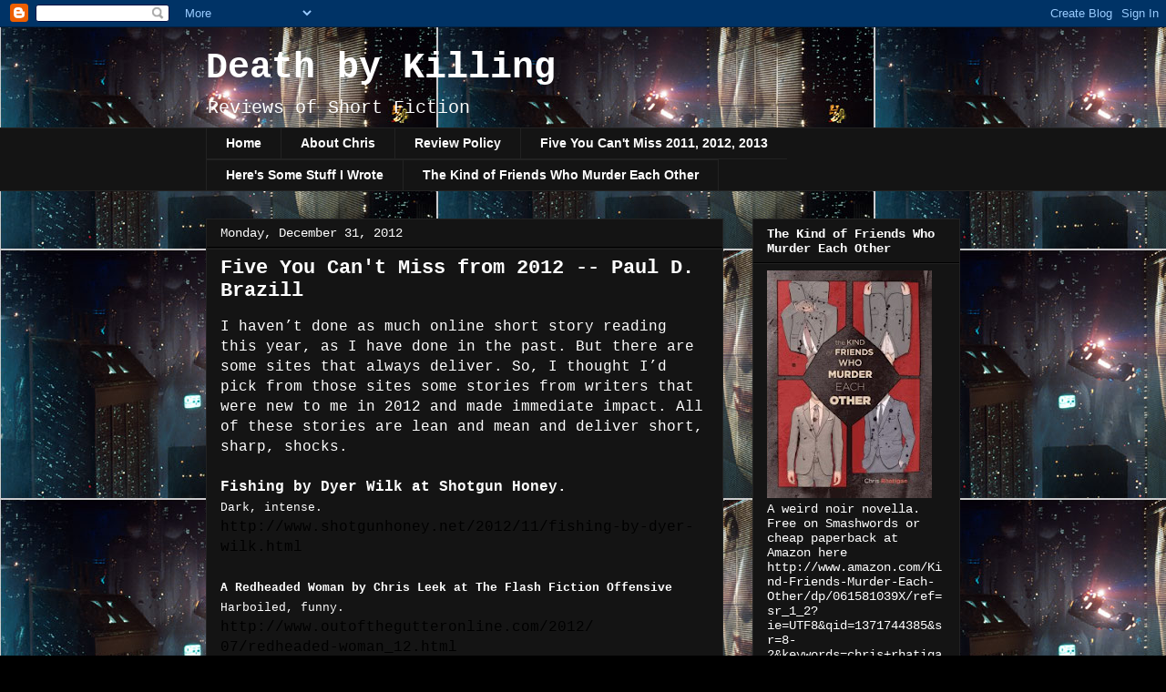

--- FILE ---
content_type: text/html; charset=UTF-8
request_url: https://death-by-killing.blogspot.com/2012/
body_size: 70617
content:
<!DOCTYPE html>
<html class='v2' dir='ltr' lang='en'>
<head>
<link href='https://www.blogger.com/static/v1/widgets/4128112664-css_bundle_v2.css' rel='stylesheet' type='text/css'/>
<meta content='width=1100' name='viewport'/>
<meta content='text/html; charset=UTF-8' http-equiv='Content-Type'/>
<meta content='blogger' name='generator'/>
<link href='https://death-by-killing.blogspot.com/favicon.ico' rel='icon' type='image/x-icon'/>
<link href='http://death-by-killing.blogspot.com/2012/' rel='canonical'/>
<link rel="alternate" type="application/atom+xml" title="Death by Killing - Atom" href="https://death-by-killing.blogspot.com/feeds/posts/default" />
<link rel="alternate" type="application/rss+xml" title="Death by Killing - RSS" href="https://death-by-killing.blogspot.com/feeds/posts/default?alt=rss" />
<link rel="service.post" type="application/atom+xml" title="Death by Killing - Atom" href="https://www.blogger.com/feeds/3732400542595601583/posts/default" />
<!--Can't find substitution for tag [blog.ieCssRetrofitLinks]-->
<meta content='http://death-by-killing.blogspot.com/2012/' property='og:url'/>
<meta content='Death by Killing' property='og:title'/>
<meta content='Reviews of Short Fiction' property='og:description'/>
<title>Death by Killing: 2012</title>
<style id='page-skin-1' type='text/css'><!--
/*
-----------------------------------------------
Blogger Template Style
Name:     Awesome Inc.
Designer: Tina Chen
URL:      tinachen.org
----------------------------------------------- */
/* Content
----------------------------------------------- */
body {
font: normal normal 16px 'Courier New', Courier, FreeMono, monospace;
color: #ffffff;
background: #000000 url(//3.bp.blogspot.com/-rRUPIY6BGSQ/TZHwyScOwcI/AAAAAAAAAC4/a9VmiJGWbwM/s1600/bits_bladerunner.1.jpg) repeat scroll top left;
}
html body .content-outer {
min-width: 0;
max-width: 100%;
width: 100%;
}
a:link {
text-decoration: none;
color: #888888;
}
a:visited {
text-decoration: none;
color: #888888;
}
a:hover {
text-decoration: underline;
color: #888888;
}
.body-fauxcolumn-outer .cap-top {
position: absolute;
z-index: 1;
height: 276px;
width: 100%;
background: transparent none repeat-x scroll top left;
_background-image: none;
}
/* Columns
----------------------------------------------- */
.content-inner {
padding: 0;
}
.header-inner .section {
margin: 0 16px;
}
.tabs-inner .section {
margin: 0 16px;
}
.main-inner {
padding-top: 30px;
}
.main-inner .column-center-inner,
.main-inner .column-left-inner,
.main-inner .column-right-inner {
padding: 0 5px;
}
*+html body .main-inner .column-center-inner {
margin-top: -30px;
}
#layout .main-inner .column-center-inner {
margin-top: 0;
}
/* Header
----------------------------------------------- */
.header-outer {
margin: 0 0 0 0;
background: transparent none repeat scroll 0 0;
}
.Header h1 {
font: normal bold 40px 'Courier New', Courier, FreeMono, monospace;
color: #ffffff;
text-shadow: 0 0 -1px #000000;
}
.Header h1 a {
color: #ffffff;
}
.Header .description {
font: normal normal 20px 'Courier New', Courier, FreeMono, monospace;
color: #ffffff;
}
.header-inner .Header .titlewrapper,
.header-inner .Header .descriptionwrapper {
padding-left: 0;
padding-right: 0;
margin-bottom: 0;
}
.header-inner .Header .titlewrapper {
padding-top: 22px;
}
/* Tabs
----------------------------------------------- */
.tabs-outer {
overflow: hidden;
position: relative;
background: #141414 none repeat scroll 0 0;
}
#layout .tabs-outer {
overflow: visible;
}
.tabs-cap-top, .tabs-cap-bottom {
position: absolute;
width: 100%;
border-top: 1px solid #222222;
}
.tabs-cap-bottom {
bottom: 0;
}
.tabs-inner .widget li a {
display: inline-block;
margin: 0;
padding: .6em 1.5em;
font: normal bold 14px Arial, Tahoma, Helvetica, FreeSans, sans-serif;
color: #ffffff;
border-top: 1px solid #222222;
border-bottom: 1px solid #222222;
border-left: 1px solid #222222;
height: 16px;
line-height: 16px;
}
.tabs-inner .widget li:last-child a {
border-right: 1px solid #222222;
}
.tabs-inner .widget li.selected a, .tabs-inner .widget li a:hover {
background: #444444 none repeat-x scroll 0 -100px;
color: #ffffff;
}
/* Headings
----------------------------------------------- */
h2 {
font: normal bold 14px 'Courier New', Courier, FreeMono, monospace;
color: #ffffff;
}
/* Widgets
----------------------------------------------- */
.main-inner .section {
margin: 0 27px;
padding: 0;
}
.main-inner .column-left-outer,
.main-inner .column-right-outer {
margin-top: 0;
}
#layout .main-inner .column-left-outer,
#layout .main-inner .column-right-outer {
margin-top: 0;
}
.main-inner .column-left-inner,
.main-inner .column-right-inner {
background: transparent none repeat 0 0;
-moz-box-shadow: 0 0 0 rgba(0, 0, 0, .2);
-webkit-box-shadow: 0 0 0 rgba(0, 0, 0, .2);
-goog-ms-box-shadow: 0 0 0 rgba(0, 0, 0, .2);
box-shadow: 0 0 0 rgba(0, 0, 0, .2);
-moz-border-radius: 0;
-webkit-border-radius: 0;
-goog-ms-border-radius: 0;
border-radius: 0;
}
#layout .main-inner .column-left-inner,
#layout .main-inner .column-right-inner {
margin-top: 0;
}
.sidebar .widget {
font: normal normal 14px 'Courier New', Courier, FreeMono, monospace;
color: #ffffff;
}
.sidebar .widget a:link {
color: #ffffff;
}
.sidebar .widget a:visited {
color: #888888;
}
.sidebar .widget a:hover {
color: #cccccc;
}
.sidebar .widget h2 {
text-shadow: 0 0 -1px #000000;
}
.main-inner .widget {
background-color: #141414;
border: 1px solid #222222;
padding: 0 15px 15px;
margin: 20px -16px;
-moz-box-shadow: 0 0 0 rgba(0, 0, 0, .2);
-webkit-box-shadow: 0 0 0 rgba(0, 0, 0, .2);
-goog-ms-box-shadow: 0 0 0 rgba(0, 0, 0, .2);
box-shadow: 0 0 0 rgba(0, 0, 0, .2);
-moz-border-radius: 0;
-webkit-border-radius: 0;
-goog-ms-border-radius: 0;
border-radius: 0;
}
.main-inner .widget h2 {
margin: 0 -15px;
padding: .6em 15px .5em;
border-bottom: 1px solid #000000;
}
.footer-inner .widget h2 {
padding: 0 0 .4em;
border-bottom: 1px solid #000000;
}
.main-inner .widget h2 + div, .footer-inner .widget h2 + div {
border-top: 1px solid #222222;
padding-top: 8px;
}
.main-inner .widget .widget-content {
margin: 0 -15px;
padding: 7px 15px 0;
}
.main-inner .widget ul, .main-inner .widget #ArchiveList ul.flat {
margin: -8px -15px 0;
padding: 0;
list-style: none;
}
.main-inner .widget #ArchiveList {
margin: -8px 0 0;
}
.main-inner .widget ul li, .main-inner .widget #ArchiveList ul.flat li {
padding: .5em 15px;
text-indent: 0;
color: #888888;
border-top: 1px solid #222222;
border-bottom: 1px solid #000000;
}
.main-inner .widget #ArchiveList ul li {
padding-top: .25em;
padding-bottom: .25em;
}
.main-inner .widget ul li:first-child, .main-inner .widget #ArchiveList ul.flat li:first-child {
border-top: none;
}
.main-inner .widget ul li:last-child, .main-inner .widget #ArchiveList ul.flat li:last-child {
border-bottom: none;
}
.post-body {
position: relative;
}
.main-inner .widget .post-body ul {
padding: 0 2.5em;
margin: .5em 0;
list-style: disc;
}
.main-inner .widget .post-body ul li {
padding: 0.25em 0;
margin-bottom: .25em;
color: #ffffff;
border: none;
}
.footer-inner .widget ul {
padding: 0;
list-style: none;
}
.widget .zippy {
color: #888888;
}
/* Posts
----------------------------------------------- */
body .main-inner .Blog {
padding: 0;
margin-bottom: 1em;
background-color: transparent;
border: none;
-moz-box-shadow: 0 0 0 rgba(0, 0, 0, 0);
-webkit-box-shadow: 0 0 0 rgba(0, 0, 0, 0);
-goog-ms-box-shadow: 0 0 0 rgba(0, 0, 0, 0);
box-shadow: 0 0 0 rgba(0, 0, 0, 0);
}
.main-inner .section:last-child .Blog:last-child {
padding: 0;
margin-bottom: 1em;
}
.main-inner .widget h2.date-header {
margin: 0 -15px 1px;
padding: 0 0 0 0;
font: normal normal 14px 'Courier New', Courier, FreeMono, monospace;
color: #ffffff;
background: transparent none no-repeat scroll top left;
border-top: 0 solid #222222;
border-bottom: 1px solid #000000;
-moz-border-radius-topleft: 0;
-moz-border-radius-topright: 0;
-webkit-border-top-left-radius: 0;
-webkit-border-top-right-radius: 0;
border-top-left-radius: 0;
border-top-right-radius: 0;
position: static;
bottom: 100%;
right: 15px;
text-shadow: 0 0 -1px #000000;
}
.main-inner .widget h2.date-header span {
font: normal normal 14px 'Courier New', Courier, FreeMono, monospace;
display: block;
padding: .5em 15px;
border-left: 0 solid #222222;
border-right: 0 solid #222222;
}
.date-outer {
position: relative;
margin: 30px 0 20px;
padding: 0 15px;
background-color: #141414;
border: 1px solid #222222;
-moz-box-shadow: 0 0 0 rgba(0, 0, 0, .2);
-webkit-box-shadow: 0 0 0 rgba(0, 0, 0, .2);
-goog-ms-box-shadow: 0 0 0 rgba(0, 0, 0, .2);
box-shadow: 0 0 0 rgba(0, 0, 0, .2);
-moz-border-radius: 0;
-webkit-border-radius: 0;
-goog-ms-border-radius: 0;
border-radius: 0;
}
.date-outer:first-child {
margin-top: 0;
}
.date-outer:last-child {
margin-bottom: 20px;
-moz-border-radius-bottomleft: 0;
-moz-border-radius-bottomright: 0;
-webkit-border-bottom-left-radius: 0;
-webkit-border-bottom-right-radius: 0;
-goog-ms-border-bottom-left-radius: 0;
-goog-ms-border-bottom-right-radius: 0;
border-bottom-left-radius: 0;
border-bottom-right-radius: 0;
}
.date-posts {
margin: 0 -15px;
padding: 0 15px;
clear: both;
}
.post-outer, .inline-ad {
border-top: 1px solid #222222;
margin: 0 -15px;
padding: 15px 15px;
}
.post-outer {
padding-bottom: 10px;
}
.post-outer:first-child {
padding-top: 0;
border-top: none;
}
.post-outer:last-child, .inline-ad:last-child {
border-bottom: none;
}
.post-body {
position: relative;
}
.post-body img {
padding: 8px;
background: #222222;
border: 1px solid transparent;
-moz-box-shadow: 0 0 0 rgba(0, 0, 0, .2);
-webkit-box-shadow: 0 0 0 rgba(0, 0, 0, .2);
box-shadow: 0 0 0 rgba(0, 0, 0, .2);
-moz-border-radius: 0;
-webkit-border-radius: 0;
border-radius: 0;
}
h3.post-title, h4 {
font: normal bold 22px 'Courier New', Courier, FreeMono, monospace;
color: #ffffff;
}
h3.post-title a {
font: normal bold 22px 'Courier New', Courier, FreeMono, monospace;
color: #ffffff;
}
h3.post-title a:hover {
color: #888888;
text-decoration: underline;
}
.post-header {
margin: 0 0 1em;
}
.post-body {
line-height: 1.4;
}
.post-outer h2 {
color: #ffffff;
}
.post-footer {
margin: 1.5em 0 0;
}
#blog-pager {
padding: 15px;
font-size: 120%;
background-color: #141414;
border: 1px solid #222222;
-moz-box-shadow: 0 0 0 rgba(0, 0, 0, .2);
-webkit-box-shadow: 0 0 0 rgba(0, 0, 0, .2);
-goog-ms-box-shadow: 0 0 0 rgba(0, 0, 0, .2);
box-shadow: 0 0 0 rgba(0, 0, 0, .2);
-moz-border-radius: 0;
-webkit-border-radius: 0;
-goog-ms-border-radius: 0;
border-radius: 0;
-moz-border-radius-topleft: 0;
-moz-border-radius-topright: 0;
-webkit-border-top-left-radius: 0;
-webkit-border-top-right-radius: 0;
-goog-ms-border-top-left-radius: 0;
-goog-ms-border-top-right-radius: 0;
border-top-left-radius: 0;
border-top-right-radius-topright: 0;
margin-top: 1em;
}
.blog-feeds, .post-feeds {
margin: 1em 0;
text-align: center;
color: #ffffff;
}
.blog-feeds a, .post-feeds a {
color: #888888;
}
.blog-feeds a:visited, .post-feeds a:visited {
color: #444444;
}
.blog-feeds a:hover, .post-feeds a:hover {
color: #cccccc;
}
.post-outer .comments {
margin-top: 2em;
}
/* Comments
----------------------------------------------- */
.comments .comments-content .icon.blog-author {
background-repeat: no-repeat;
background-image: url([data-uri]);
}
.comments .comments-content .loadmore a {
border-top: 1px solid #222222;
border-bottom: 1px solid #222222;
}
.comments .continue {
border-top: 2px solid #222222;
}
/* Footer
----------------------------------------------- */
.footer-outer {
margin: -0 0 -1px;
padding: 0 0 0;
color: #ffffff;
overflow: hidden;
}
.footer-fauxborder-left {
border-top: 1px solid #222222;
background: #141414 none repeat scroll 0 0;
-moz-box-shadow: 0 0 0 rgba(0, 0, 0, .2);
-webkit-box-shadow: 0 0 0 rgba(0, 0, 0, .2);
-goog-ms-box-shadow: 0 0 0 rgba(0, 0, 0, .2);
box-shadow: 0 0 0 rgba(0, 0, 0, .2);
margin: 0 -0;
}
/* Mobile
----------------------------------------------- */
body.mobile {
background-size: auto;
}
.mobile .body-fauxcolumn-outer {
background: transparent none repeat scroll top left;
}
*+html body.mobile .main-inner .column-center-inner {
margin-top: 0;
}
.mobile .main-inner .widget {
padding: 0 0 15px;
}
.mobile .main-inner .widget h2 + div,
.mobile .footer-inner .widget h2 + div {
border-top: none;
padding-top: 0;
}
.mobile .footer-inner .widget h2 {
padding: 0.5em 0;
border-bottom: none;
}
.mobile .main-inner .widget .widget-content {
margin: 0;
padding: 7px 0 0;
}
.mobile .main-inner .widget ul,
.mobile .main-inner .widget #ArchiveList ul.flat {
margin: 0 -15px 0;
}
.mobile .main-inner .widget h2.date-header {
right: 0;
}
.mobile .date-header span {
padding: 0.4em 0;
}
.mobile .date-outer:first-child {
margin-bottom: 0;
border: 1px solid #222222;
-moz-border-radius-topleft: 0;
-moz-border-radius-topright: 0;
-webkit-border-top-left-radius: 0;
-webkit-border-top-right-radius: 0;
-goog-ms-border-top-left-radius: 0;
-goog-ms-border-top-right-radius: 0;
border-top-left-radius: 0;
border-top-right-radius: 0;
}
.mobile .date-outer {
border-color: #222222;
border-width: 0 1px 1px;
}
.mobile .date-outer:last-child {
margin-bottom: 0;
}
.mobile .main-inner {
padding: 0;
}
.mobile .header-inner .section {
margin: 0;
}
.mobile .post-outer, .mobile .inline-ad {
padding: 5px 0;
}
.mobile .tabs-inner .section {
margin: 0 10px;
}
.mobile .main-inner .widget h2 {
margin: 0;
padding: 0;
}
.mobile .main-inner .widget h2.date-header span {
padding: 0;
}
.mobile .main-inner .widget .widget-content {
margin: 0;
padding: 7px 0 0;
}
.mobile #blog-pager {
border: 1px solid transparent;
background: #141414 none repeat scroll 0 0;
}
.mobile .main-inner .column-left-inner,
.mobile .main-inner .column-right-inner {
background: transparent none repeat 0 0;
-moz-box-shadow: none;
-webkit-box-shadow: none;
-goog-ms-box-shadow: none;
box-shadow: none;
}
.mobile .date-posts {
margin: 0;
padding: 0;
}
.mobile .footer-fauxborder-left {
margin: 0;
border-top: inherit;
}
.mobile .main-inner .section:last-child .Blog:last-child {
margin-bottom: 0;
}
.mobile-index-contents {
color: #ffffff;
}
.mobile .mobile-link-button {
background: #888888 none repeat scroll 0 0;
}
.mobile-link-button a:link, .mobile-link-button a:visited {
color: #ffffff;
}
.mobile .tabs-inner .PageList .widget-content {
background: transparent;
border-top: 1px solid;
border-color: #222222;
color: #ffffff;
}
.mobile .tabs-inner .PageList .widget-content .pagelist-arrow {
border-left: 1px solid #222222;
}

--></style>
<style id='template-skin-1' type='text/css'><!--
body {
min-width: 860px;
}
.content-outer, .content-fauxcolumn-outer, .region-inner {
min-width: 860px;
max-width: 860px;
_width: 860px;
}
.main-inner .columns {
padding-left: 0px;
padding-right: 260px;
}
.main-inner .fauxcolumn-center-outer {
left: 0px;
right: 260px;
/* IE6 does not respect left and right together */
_width: expression(this.parentNode.offsetWidth -
parseInt("0px") -
parseInt("260px") + 'px');
}
.main-inner .fauxcolumn-left-outer {
width: 0px;
}
.main-inner .fauxcolumn-right-outer {
width: 260px;
}
.main-inner .column-left-outer {
width: 0px;
right: 100%;
margin-left: -0px;
}
.main-inner .column-right-outer {
width: 260px;
margin-right: -260px;
}
#layout {
min-width: 0;
}
#layout .content-outer {
min-width: 0;
width: 800px;
}
#layout .region-inner {
min-width: 0;
width: auto;
}
body#layout div.add_widget {
padding: 8px;
}
body#layout div.add_widget a {
margin-left: 32px;
}
--></style>
<style>
    body {background-image:url(\/\/3.bp.blogspot.com\/-rRUPIY6BGSQ\/TZHwyScOwcI\/AAAAAAAAAC4\/a9VmiJGWbwM\/s1600\/bits_bladerunner.1.jpg);}
    
@media (max-width: 200px) { body {background-image:url(\/\/3.bp.blogspot.com\/-rRUPIY6BGSQ\/TZHwyScOwcI\/AAAAAAAAAC4\/a9VmiJGWbwM\/w200\/bits_bladerunner.1.jpg);}}
@media (max-width: 400px) and (min-width: 201px) { body {background-image:url(\/\/3.bp.blogspot.com\/-rRUPIY6BGSQ\/TZHwyScOwcI\/AAAAAAAAAC4\/a9VmiJGWbwM\/w400\/bits_bladerunner.1.jpg);}}
@media (max-width: 800px) and (min-width: 401px) { body {background-image:url(\/\/3.bp.blogspot.com\/-rRUPIY6BGSQ\/TZHwyScOwcI\/AAAAAAAAAC4\/a9VmiJGWbwM\/w800\/bits_bladerunner.1.jpg);}}
@media (max-width: 1200px) and (min-width: 801px) { body {background-image:url(\/\/3.bp.blogspot.com\/-rRUPIY6BGSQ\/TZHwyScOwcI\/AAAAAAAAAC4\/a9VmiJGWbwM\/w1200\/bits_bladerunner.1.jpg);}}
/* Last tag covers anything over one higher than the previous max-size cap. */
@media (min-width: 1201px) { body {background-image:url(\/\/3.bp.blogspot.com\/-rRUPIY6BGSQ\/TZHwyScOwcI\/AAAAAAAAAC4\/a9VmiJGWbwM\/w1600\/bits_bladerunner.1.jpg);}}
  </style>
<link href='https://www.blogger.com/dyn-css/authorization.css?targetBlogID=3732400542595601583&amp;zx=09c1fa05-3f25-49e9-99e3-07191097f489' media='none' onload='if(media!=&#39;all&#39;)media=&#39;all&#39;' rel='stylesheet'/><noscript><link href='https://www.blogger.com/dyn-css/authorization.css?targetBlogID=3732400542595601583&amp;zx=09c1fa05-3f25-49e9-99e3-07191097f489' rel='stylesheet'/></noscript>
<meta name='google-adsense-platform-account' content='ca-host-pub-1556223355139109'/>
<meta name='google-adsense-platform-domain' content='blogspot.com'/>

</head>
<body class='loading variant-dark'>
<div class='navbar section' id='navbar' name='Navbar'><div class='widget Navbar' data-version='1' id='Navbar1'><script type="text/javascript">
    function setAttributeOnload(object, attribute, val) {
      if(window.addEventListener) {
        window.addEventListener('load',
          function(){ object[attribute] = val; }, false);
      } else {
        window.attachEvent('onload', function(){ object[attribute] = val; });
      }
    }
  </script>
<div id="navbar-iframe-container"></div>
<script type="text/javascript" src="https://apis.google.com/js/platform.js"></script>
<script type="text/javascript">
      gapi.load("gapi.iframes:gapi.iframes.style.bubble", function() {
        if (gapi.iframes && gapi.iframes.getContext) {
          gapi.iframes.getContext().openChild({
              url: 'https://www.blogger.com/navbar/3732400542595601583?origin\x3dhttps://death-by-killing.blogspot.com',
              where: document.getElementById("navbar-iframe-container"),
              id: "navbar-iframe"
          });
        }
      });
    </script><script type="text/javascript">
(function() {
var script = document.createElement('script');
script.type = 'text/javascript';
script.src = '//pagead2.googlesyndication.com/pagead/js/google_top_exp.js';
var head = document.getElementsByTagName('head')[0];
if (head) {
head.appendChild(script);
}})();
</script>
</div></div>
<div class='body-fauxcolumns'>
<div class='fauxcolumn-outer body-fauxcolumn-outer'>
<div class='cap-top'>
<div class='cap-left'></div>
<div class='cap-right'></div>
</div>
<div class='fauxborder-left'>
<div class='fauxborder-right'></div>
<div class='fauxcolumn-inner'>
</div>
</div>
<div class='cap-bottom'>
<div class='cap-left'></div>
<div class='cap-right'></div>
</div>
</div>
</div>
<div class='content'>
<div class='content-fauxcolumns'>
<div class='fauxcolumn-outer content-fauxcolumn-outer'>
<div class='cap-top'>
<div class='cap-left'></div>
<div class='cap-right'></div>
</div>
<div class='fauxborder-left'>
<div class='fauxborder-right'></div>
<div class='fauxcolumn-inner'>
</div>
</div>
<div class='cap-bottom'>
<div class='cap-left'></div>
<div class='cap-right'></div>
</div>
</div>
</div>
<div class='content-outer'>
<div class='content-cap-top cap-top'>
<div class='cap-left'></div>
<div class='cap-right'></div>
</div>
<div class='fauxborder-left content-fauxborder-left'>
<div class='fauxborder-right content-fauxborder-right'></div>
<div class='content-inner'>
<header>
<div class='header-outer'>
<div class='header-cap-top cap-top'>
<div class='cap-left'></div>
<div class='cap-right'></div>
</div>
<div class='fauxborder-left header-fauxborder-left'>
<div class='fauxborder-right header-fauxborder-right'></div>
<div class='region-inner header-inner'>
<div class='header section' id='header' name='Header'><div class='widget Header' data-version='1' id='Header1'>
<div id='header-inner'>
<div class='titlewrapper'>
<h1 class='title'>
<a href='https://death-by-killing.blogspot.com/'>
Death by Killing
</a>
</h1>
</div>
<div class='descriptionwrapper'>
<p class='description'><span>Reviews of Short Fiction</span></p>
</div>
</div>
</div></div>
</div>
</div>
<div class='header-cap-bottom cap-bottom'>
<div class='cap-left'></div>
<div class='cap-right'></div>
</div>
</div>
</header>
<div class='tabs-outer'>
<div class='tabs-cap-top cap-top'>
<div class='cap-left'></div>
<div class='cap-right'></div>
</div>
<div class='fauxborder-left tabs-fauxborder-left'>
<div class='fauxborder-right tabs-fauxborder-right'></div>
<div class='region-inner tabs-inner'>
<div class='tabs section' id='crosscol' name='Cross-Column'><div class='widget PageList' data-version='1' id='PageList1'>
<h2>Pages</h2>
<div class='widget-content'>
<ul>
<li>
<a href='https://death-by-killing.blogspot.com/'>Home</a>
</li>
<li>
<a href='https://death-by-killing.blogspot.com/p/about-chris.html'>About Chris</a>
</li>
<li>
<a href='https://death-by-killing.blogspot.com/p/review-policy.html'>Review Policy</a>
</li>
<li>
<a href='https://death-by-killing.blogspot.com/p/five-you-cant-miss-2011.html'>Five You Can't Miss 2011, 2012, 2013</a>
</li>
<li>
<a href='https://death-by-killing.blogspot.com/p/heres-some-stuff-i-wrote.html'>Here's Some Stuff I Wrote</a>
</li>
<li>
<a href='https://death-by-killing.blogspot.com/p/the-kind-of-friends-who-murder-each.html'>The Kind of Friends Who Murder Each Other</a>
</li>
</ul>
<div class='clear'></div>
</div>
</div></div>
<div class='tabs no-items section' id='crosscol-overflow' name='Cross-Column 2'></div>
</div>
</div>
<div class='tabs-cap-bottom cap-bottom'>
<div class='cap-left'></div>
<div class='cap-right'></div>
</div>
</div>
<div class='main-outer'>
<div class='main-cap-top cap-top'>
<div class='cap-left'></div>
<div class='cap-right'></div>
</div>
<div class='fauxborder-left main-fauxborder-left'>
<div class='fauxborder-right main-fauxborder-right'></div>
<div class='region-inner main-inner'>
<div class='columns fauxcolumns'>
<div class='fauxcolumn-outer fauxcolumn-center-outer'>
<div class='cap-top'>
<div class='cap-left'></div>
<div class='cap-right'></div>
</div>
<div class='fauxborder-left'>
<div class='fauxborder-right'></div>
<div class='fauxcolumn-inner'>
</div>
</div>
<div class='cap-bottom'>
<div class='cap-left'></div>
<div class='cap-right'></div>
</div>
</div>
<div class='fauxcolumn-outer fauxcolumn-left-outer'>
<div class='cap-top'>
<div class='cap-left'></div>
<div class='cap-right'></div>
</div>
<div class='fauxborder-left'>
<div class='fauxborder-right'></div>
<div class='fauxcolumn-inner'>
</div>
</div>
<div class='cap-bottom'>
<div class='cap-left'></div>
<div class='cap-right'></div>
</div>
</div>
<div class='fauxcolumn-outer fauxcolumn-right-outer'>
<div class='cap-top'>
<div class='cap-left'></div>
<div class='cap-right'></div>
</div>
<div class='fauxborder-left'>
<div class='fauxborder-right'></div>
<div class='fauxcolumn-inner'>
</div>
</div>
<div class='cap-bottom'>
<div class='cap-left'></div>
<div class='cap-right'></div>
</div>
</div>
<!-- corrects IE6 width calculation -->
<div class='columns-inner'>
<div class='column-center-outer'>
<div class='column-center-inner'>
<div class='main section' id='main' name='Main'><div class='widget Blog' data-version='1' id='Blog1'>
<div class='blog-posts hfeed'>

          <div class="date-outer">
        
<h2 class='date-header'><span>Monday, December 31, 2012</span></h2>

          <div class="date-posts">
        
<div class='post-outer'>
<div class='post hentry uncustomized-post-template' itemprop='blogPost' itemscope='itemscope' itemtype='http://schema.org/BlogPosting'>
<meta content='3732400542595601583' itemprop='blogId'/>
<meta content='4332404996311696181' itemprop='postId'/>
<a name='4332404996311696181'></a>
<h3 class='post-title entry-title' itemprop='name'>
<a href='https://death-by-killing.blogspot.com/2012/12/five-you-cant-miss-from-2012-paul-d.html'>Five You Can't Miss from 2012 -- Paul D. Brazill</a>
</h3>
<div class='post-header'>
<div class='post-header-line-1'></div>
</div>
<div class='post-body entry-content' id='post-body-4332404996311696181' itemprop='description articleBody'>
<div dir="ltr" style="text-align: left;" trbidi="on">
<div class="MsoNormal" style="background-color: transparent; font-family: Courier New,courier,monaco,monospace,sans-serif; font-size: 16px; font-style: normal;">
<span style="font-size: 16px;"><span style="line-height: 115%;">I haven&#8217;t done
as much online short story reading this year, as I have done in the past. But there
are some sites that always deliver. So, I thought I&#8217;d pick from those sites some stories from writers
that were new to me in 2012 and made immediate impact. All of
these stories are lean and mean and deliver short, sharp, shocks.</span></span></div>
<div class="MsoNormal" style="background-color: transparent; font-family: Courier New,courier,monaco,monospace,sans-serif; font-size: 16px; font-style: normal;">
<span style="font-size: 16px;"><span style="line-height: 115%;"><br /></span></span></div>
<span style="font-size: small;">

</span><div class="MsoNormal">
<span style="font-size: 16px;"><span><b><span style="line-height: 115%;">Fishing by Dyer Wilk at Shotgun
Honey.</span></b></span></span></div>
<span style="font-size: small;">

</span><div class="MsoNormal">
<span style="font-size: small;"><span style="line-height: 115%;">Dark, intense.</span></span></div>
<span style="font-size: small;">

</span><div class="MsoNormal">
<span style="font-size: 16px;"><span style="line-height: 115%;"><a href="http://www.shotgunhoney.net/2012/11/fishing-by-dyer-wilk.html" target="_blank"><span style="color: windowtext;">http://www.shotgunhoney.net/<wbr></wbr>2012/11/fishing-by-dyer-wilk.<wbr></wbr>html</span></a></span></span></div>
<div class="MsoNormal" style="background-color: transparent; color: windowtext; font-family: Courier New,courier,monaco,monospace,sans-serif; font-size: 16px; font-style: normal;">
<span style="font-size: 16px;"><span style="line-height: 115%;"><a href="http://www.shotgunhoney.net/2012/11/fishing-by-dyer-wilk.html" target="_blank"><span style="color: windowtext;"><br /></span></a></span></span></div>
<span style="font-size: small;">

</span><div class="MsoNormal">
<span style="font-size: small;"><b><span style="line-height: 115%;">A Redheaded Woman by Chris Leek at
The Flash Fiction Offensive</span></b></span></div>
<span style="font-size: small;">

</span><div class="MsoNormal">
<span style="font-size: small;"><span style="line-height: 115%;">Harboiled, funny.</span></span></div>
<span style="font-size: small;">

</span><div class="MsoNormal">
<span style="font-size: 16px;"><span style="line-height: 115%;"><a href="http://www.outofthegutteronline.com/2012/07/redheaded-woman_12.html" target="_blank"><span style="color: windowtext;">http://www.<wbr></wbr>outofthegutteronline.com/2012/<wbr></wbr>07/redheaded-woman_12.html</span></a></span></span></div>
<div class="MsoNormal" style="background-color: transparent; color: windowtext; font-family: Courier New,courier,monaco,monospace,sans-serif; font-size: 16px; font-style: normal;">
<span style="font-size: 16px;"><span style="line-height: 115%;"><a href="http://www.outofthegutteronline.com/2012/07/redheaded-woman_12.html" target="_blank"><span style="color: windowtext;"><br /></span></a></span></span></div>
<span style="font-size: small;">

</span><div class="MsoNormal">
<span style="font-size: small;"><b><span style="line-height: 115%;">Rundown Dog by Gareth Spark at Near
To the Knuckle.</span></b></span></div>
<span style="font-size: small;">

</span><div class="MsoNormal">
<span style="font-size: small;"><span style="line-height: 115%;">Vivid,
brutal.</span></span></div>
<span style="font-size: small;">

</span><div class="MsoNormal">
<span style="font-size: 16px;"><span style="line-height: 115%;"><a href="http://www.close2thebone.co.uk/wp/?p=613" target="_blank"><span style="color: windowtext;">http://www.close2thebone.co.<wbr></wbr>uk/wp/?p=613</span></a></span></span></div>
<div class="MsoNormal" style="background-color: transparent; color: windowtext; font-family: Courier New,courier,monaco,monospace,sans-serif; font-size: 16px; font-style: normal;">
<span style="font-size: 16px;"><span style="line-height: 115%;"><a href="http://www.close2thebone.co.uk/wp/?p=613" target="_blank"><span style="color: windowtext;"><br /></span></a></span></span></div>
<span style="font-size: small;">

</span><div class="MsoNormal">
<span style="font-size: small;"><b><span style="line-height: 115%;">The Banyan Tree by Joe Clifford at Near
To The Knuckle</span></b></span></div>
<span style="font-size: small;">

</span><div class="MsoNormal">
<span style="font-size: small;"><span style="line-height: 115%;">Harsh,
nasty.</span></span></div>
<span style="font-size: small;">

</span><div class="MsoNormal">
<span style="font-size: 16px;"><span style="line-height: 115%;"><a href="http://www.close2thebone.co.uk/wp/?p=558" target="_blank"><span style="color: windowtext;">http://www.close2thebone.co.<wbr></wbr>uk/wp/?p=558</span></a></span></span></div>
<div class="MsoNormal" style="background-color: transparent; color: windowtext; font-family: Courier New,courier,monaco,monospace,sans-serif; font-size: 16px; font-style: normal;">
<span style="font-size: 16px;"><span style="line-height: 115%;"><a href="http://www.close2thebone.co.uk/wp/?p=558" target="_blank"><span style="color: windowtext;"><br /></span></a></span></span></div>
<span style="font-size: small;">

</span><div class="MsoNormal">
<span style="font-size: small;"><b><span style="line-height: 115%;">A First Time For Everything by Bill
Baber at Shotgun Honey</span></b></span></div>
<span style="font-size: small;">

</span><div class="MsoNormal">
<span style="font-size: small;"><span style="line-height: 115%;">Cruel,
gritty<b>.</b></span></span></div>
<span style="font-size: small;">

</span><div class="MsoNormal">
<span style="font-size: 16px;"><span style="line-height: 115%;"><a href="http://www.shotgunhoney.net/2012/07/a-first-time-for-everything-by-bill-baber.html" target="_blank"><span style="color: windowtext;">http://www.shotgunhoney.net/<wbr></wbr>2012/07/a-first-time-for-<wbr></wbr>everything-by-bill-baber.html</span></a></span></span></div>
<div class="MsoNormal" style="background-color: transparent; color: windowtext; font-family: Courier New,courier,monaco,monospace,sans-serif; font-size: 16px; font-style: normal;">
<span style="font-size: 16px;"><span style="line-height: 115%;"><a href="http://www.shotgunhoney.net/2012/07/a-first-time-for-everything-by-bill-baber.html" target="_blank"><span style="color: windowtext;"><br /></span></a></span></span></div>
<span style="font-size: small;">

</span><div class="MsoNormal">
<span style="font-size: small;"><span style="line-height: 115%;">Bio: Spinetingler
Award nominee <b>Paul D. Brazill</b> has had bits and bobs of short fiction
published in various magazines and anthologies, including The Mammoth Books Of
Best British Crime 8 and 10,and he has edited the anthologies True Brit Grit
&amp; Off The Record 2&#8211; with Luca Veste - and Drunk On The Moon 1 and 2. His
ebooks Red Esperanto, Death On A Hot Afternoon, 13 Shots Of Noir, Vin Of Venus
(with David Cranmer &amp; Garnett Elliot )&nbsp;and Snapshots are out now, and
his novellas The Gumshoe and Guns Of Brixton will be out pretty damned
&nbsp;soon. His blog is <a href="http://pauldbrazill.wordpress.com/" target="_blank"><span style="color: windowtext;">here</span></a>.</span></span></div>
</div>
<div style='clear: both;'></div>
</div>
<div class='post-footer'>
<div class='post-footer-line post-footer-line-1'>
<span class='post-author vcard'>
Posted by
<span class='fn' itemprop='author' itemscope='itemscope' itemtype='http://schema.org/Person'>
<meta content='https://www.blogger.com/profile/05769089157184374652' itemprop='url'/>
<a class='g-profile' href='https://www.blogger.com/profile/05769089157184374652' rel='author' title='author profile'>
<span itemprop='name'>Chris Rhatigan</span>
</a>
</span>
</span>
<span class='post-timestamp'>
at
<meta content='http://death-by-killing.blogspot.com/2012/12/five-you-cant-miss-from-2012-paul-d.html' itemprop='url'/>
<a class='timestamp-link' href='https://death-by-killing.blogspot.com/2012/12/five-you-cant-miss-from-2012-paul-d.html' rel='bookmark' title='permanent link'><abbr class='published' itemprop='datePublished' title='2012-12-31T04:13:00-08:00'>4:13&#8239;AM</abbr></a>
</span>
<span class='post-comment-link'>
<a class='comment-link' href='https://death-by-killing.blogspot.com/2012/12/five-you-cant-miss-from-2012-paul-d.html#comment-form' onclick=''>
8 comments:
  </a>
</span>
<span class='post-icons'>
<span class='item-action'>
<a href='https://www.blogger.com/email-post/3732400542595601583/4332404996311696181' title='Email Post'>
<img alt='' class='icon-action' height='13' src='https://resources.blogblog.com/img/icon18_email.gif' width='18'/>
</a>
</span>
<span class='item-control blog-admin pid-528824106'>
<a href='https://www.blogger.com/post-edit.g?blogID=3732400542595601583&postID=4332404996311696181&from=pencil' title='Edit Post'>
<img alt='' class='icon-action' height='18' src='https://resources.blogblog.com/img/icon18_edit_allbkg.gif' width='18'/>
</a>
</span>
</span>
<div class='post-share-buttons goog-inline-block'>
<a class='goog-inline-block share-button sb-email' href='https://www.blogger.com/share-post.g?blogID=3732400542595601583&postID=4332404996311696181&target=email' target='_blank' title='Email This'><span class='share-button-link-text'>Email This</span></a><a class='goog-inline-block share-button sb-blog' href='https://www.blogger.com/share-post.g?blogID=3732400542595601583&postID=4332404996311696181&target=blog' onclick='window.open(this.href, "_blank", "height=270,width=475"); return false;' target='_blank' title='BlogThis!'><span class='share-button-link-text'>BlogThis!</span></a><a class='goog-inline-block share-button sb-twitter' href='https://www.blogger.com/share-post.g?blogID=3732400542595601583&postID=4332404996311696181&target=twitter' target='_blank' title='Share to X'><span class='share-button-link-text'>Share to X</span></a><a class='goog-inline-block share-button sb-facebook' href='https://www.blogger.com/share-post.g?blogID=3732400542595601583&postID=4332404996311696181&target=facebook' onclick='window.open(this.href, "_blank", "height=430,width=640"); return false;' target='_blank' title='Share to Facebook'><span class='share-button-link-text'>Share to Facebook</span></a><a class='goog-inline-block share-button sb-pinterest' href='https://www.blogger.com/share-post.g?blogID=3732400542595601583&postID=4332404996311696181&target=pinterest' target='_blank' title='Share to Pinterest'><span class='share-button-link-text'>Share to Pinterest</span></a>
</div>
</div>
<div class='post-footer-line post-footer-line-2'>
<span class='post-labels'>
</span>
</div>
<div class='post-footer-line post-footer-line-3'>
<span class='post-location'>
</span>
</div>
</div>
</div>
</div>

          </div></div>
        

          <div class="date-outer">
        
<h2 class='date-header'><span>Sunday, December 30, 2012</span></h2>

          <div class="date-posts">
        
<div class='post-outer'>
<div class='post hentry uncustomized-post-template' itemprop='blogPost' itemscope='itemscope' itemtype='http://schema.org/BlogPosting'>
<meta content='3732400542595601583' itemprop='blogId'/>
<meta content='782335384816182493' itemprop='postId'/>
<a name='782335384816182493'></a>
<h3 class='post-title entry-title' itemprop='name'>
<a href='https://death-by-killing.blogspot.com/2012/12/five-you-cant-miss-from-2012-chris.html'>Five You Can't Miss from 2012: Chris Rhatigan</a>
</h3>
<div class='post-header'>
<div class='post-header-line-1'></div>
</div>
<div class='post-body entry-content' id='post-body-782335384816182493' itemprop='description articleBody'>
<div dir="ltr" style="text-align: left;" trbidi="on">
Here are my top stories from 2012. Five from the internet (just by chance...) and two more that appeared in publications I edited.<br />
<br />
In the coming weeks, writers and editors will be picking their favorites, too, so be sure to check those out. <br />
<br />
<a href="http://www.shotgunhoney.net/2012/04/the-day-we-shot-jesus-on-main-street-by-travis-richardson.html">"The Day We Shot Jesus on Main Street,"</a> by Travis Richardson at Shotgun Honey. For some reason, surreal stories involving the Jesus Christ were big with me this year. This story's got a healthy dose of Southern insanity that shoves down your eating pipe. <br />
<br />
<a href="http://pulpmetalmagazine.wordpress.com/2012/08/04/baby-jebus-big-score-by-heath-lowrance/">"Baby Jebus' Big Score,"</a> by Heath Lowrance at Pulp Metal Magazine. Baby Jebus as a gangster. I don't think I need to say anything else.<br />
<br />
<a href="http://slityourwristsmagazine.com/2012/02/12/special-guest-story-blackbird-by-dakota-taylor/">"Blackbird,"</a> by Dakota Taylor at Slit Your Wrists Magazine. This guy's only 19 and he's already writing poignant fiction. This story's basically how I remember...except add more meth.<br />
<br />
<a href="http://disenthralled.net/a-best-friend-is-the-hardest-thing-to-come-by/">"A Best Friend is the Hardest Thing to Come by,"</a> by Ryan Sayles. This guy's quickly becoming one of my favorite writers and this here is what he does best--funny and nasty as hell.<br />
<br />
<a href="http://www.shotgunhoney.net/2012/11/waiting-her-chance-by-patti-abbott.html">"Waiting Her Chance,"</a> by Patti Abbott. I could make a list of just stories she's published this year. But I didn't do that. Anyway, this one is pure Patti--quiet menace, like a snake in a dark cave or some shit like that.&nbsp; <br />
<br />
And here's two I published.... <br />
<br />
<a href="http://all-due-respect.blogspot.in/2012/11/issue-39-november-2012.html">"7 Seconds,"</a> by Erin Cole at All Due Respect. Maybe the most suspenseful story I've read since Bradbury's "The Whole Town's Sleeping." <br />
<br />
<a href="http://www.amazon.com/Pulp-Ink-2-ebook/dp/B008I9DGYC/ref=sr_1_2?ie=UTF8&amp;qid=1356874531&amp;sr=8-2&amp;keywords=pulp+ink+2">"Kingdom Come,"</a> by Kevin Brown in Pulp Ink 2. Another surreal story involving old-time religion... Don't know why that was striking a chord with me this year, but I assure you that this crazy-ass vision of the apocalypse and it's no-good atheist narrator will win you over. </div>
<div style='clear: both;'></div>
</div>
<div class='post-footer'>
<div class='post-footer-line post-footer-line-1'>
<span class='post-author vcard'>
Posted by
<span class='fn' itemprop='author' itemscope='itemscope' itemtype='http://schema.org/Person'>
<meta content='https://www.blogger.com/profile/05769089157184374652' itemprop='url'/>
<a class='g-profile' href='https://www.blogger.com/profile/05769089157184374652' rel='author' title='author profile'>
<span itemprop='name'>Chris Rhatigan</span>
</a>
</span>
</span>
<span class='post-timestamp'>
at
<meta content='http://death-by-killing.blogspot.com/2012/12/five-you-cant-miss-from-2012-chris.html' itemprop='url'/>
<a class='timestamp-link' href='https://death-by-killing.blogspot.com/2012/12/five-you-cant-miss-from-2012-chris.html' rel='bookmark' title='permanent link'><abbr class='published' itemprop='datePublished' title='2012-12-30T05:57:00-08:00'>5:57&#8239;AM</abbr></a>
</span>
<span class='post-comment-link'>
<a class='comment-link' href='https://death-by-killing.blogspot.com/2012/12/five-you-cant-miss-from-2012-chris.html#comment-form' onclick=''>
6 comments:
  </a>
</span>
<span class='post-icons'>
<span class='item-action'>
<a href='https://www.blogger.com/email-post/3732400542595601583/782335384816182493' title='Email Post'>
<img alt='' class='icon-action' height='13' src='https://resources.blogblog.com/img/icon18_email.gif' width='18'/>
</a>
</span>
<span class='item-control blog-admin pid-528824106'>
<a href='https://www.blogger.com/post-edit.g?blogID=3732400542595601583&postID=782335384816182493&from=pencil' title='Edit Post'>
<img alt='' class='icon-action' height='18' src='https://resources.blogblog.com/img/icon18_edit_allbkg.gif' width='18'/>
</a>
</span>
</span>
<div class='post-share-buttons goog-inline-block'>
<a class='goog-inline-block share-button sb-email' href='https://www.blogger.com/share-post.g?blogID=3732400542595601583&postID=782335384816182493&target=email' target='_blank' title='Email This'><span class='share-button-link-text'>Email This</span></a><a class='goog-inline-block share-button sb-blog' href='https://www.blogger.com/share-post.g?blogID=3732400542595601583&postID=782335384816182493&target=blog' onclick='window.open(this.href, "_blank", "height=270,width=475"); return false;' target='_blank' title='BlogThis!'><span class='share-button-link-text'>BlogThis!</span></a><a class='goog-inline-block share-button sb-twitter' href='https://www.blogger.com/share-post.g?blogID=3732400542595601583&postID=782335384816182493&target=twitter' target='_blank' title='Share to X'><span class='share-button-link-text'>Share to X</span></a><a class='goog-inline-block share-button sb-facebook' href='https://www.blogger.com/share-post.g?blogID=3732400542595601583&postID=782335384816182493&target=facebook' onclick='window.open(this.href, "_blank", "height=430,width=640"); return false;' target='_blank' title='Share to Facebook'><span class='share-button-link-text'>Share to Facebook</span></a><a class='goog-inline-block share-button sb-pinterest' href='https://www.blogger.com/share-post.g?blogID=3732400542595601583&postID=782335384816182493&target=pinterest' target='_blank' title='Share to Pinterest'><span class='share-button-link-text'>Share to Pinterest</span></a>
</div>
</div>
<div class='post-footer-line post-footer-line-2'>
<span class='post-labels'>
</span>
</div>
<div class='post-footer-line post-footer-line-3'>
<span class='post-location'>
</span>
</div>
</div>
</div>
</div>

          </div></div>
        

          <div class="date-outer">
        
<h2 class='date-header'><span>Friday, December 28, 2012</span></h2>

          <div class="date-posts">
        
<div class='post-outer'>
<div class='post hentry uncustomized-post-template' itemprop='blogPost' itemscope='itemscope' itemtype='http://schema.org/BlogPosting'>
<meta content='https://blogger.googleusercontent.com/img/b/R29vZ2xl/AVvXsEiTwo5WAhkbNEXsuqxu0NqQ7EhJYydxJvkMefPjo7IJz9rSEmEuzrFcrgHEk3X_HPksItNicHXAXhElw2aAuCm0_Gty3lq0y-DzVrdL7DLQ9lqfsXuSzlETSRLd1rKwRy3uUWU1pk6QzOg/s200/51fjVHw0EQL._SL500_AA300_.jpg' itemprop='image_url'/>
<meta content='3732400542595601583' itemprop='blogId'/>
<meta content='6337573289170554869' itemprop='postId'/>
<a name='6337573289170554869'></a>
<h3 class='post-title entry-title' itemprop='name'>
<a href='https://death-by-killing.blogspot.com/2012/12/the-best-bizzaro-fiction-of-decade.html'>The Best Bizzaro Fiction of the Decade</a>
</h3>
<div class='post-header'>
<div class='post-header-line-1'></div>
</div>
<div class='post-body entry-content' id='post-body-6337573289170554869' itemprop='description articleBody'>
<div dir="ltr" style="text-align: left;" trbidi="on">
<div class="separator" style="clear: both; text-align: center;">
<a href="https://blogger.googleusercontent.com/img/b/R29vZ2xl/AVvXsEiTwo5WAhkbNEXsuqxu0NqQ7EhJYydxJvkMefPjo7IJz9rSEmEuzrFcrgHEk3X_HPksItNicHXAXhElw2aAuCm0_Gty3lq0y-DzVrdL7DLQ9lqfsXuSzlETSRLd1rKwRy3uUWU1pk6QzOg/s1600/51fjVHw0EQL._SL500_AA300_.jpg" imageanchor="1" style="clear: left; float: left; margin-bottom: 1em; margin-right: 1em;"><img border="0" height="200" src="https://blogger.googleusercontent.com/img/b/R29vZ2xl/AVvXsEiTwo5WAhkbNEXsuqxu0NqQ7EhJYydxJvkMefPjo7IJz9rSEmEuzrFcrgHEk3X_HPksItNicHXAXhElw2aAuCm0_Gty3lq0y-DzVrdL7DLQ9lqfsXuSzlETSRLd1rKwRy3uUWU1pk6QzOg/s200/51fjVHw0EQL._SL500_AA300_.jpg" width="200" /></a></div>
The problem with an anthology like this is the name. Anything that claims to be the best of an entire decade sets up ridiculous expectations about how good it will be. It also creates problems for the editor--do you try to represent all sides of the genre? If so, will your anthology have any coherency, or will it seem like a grab bag?<br />
<br />
In this case, editor Cameron Pierce has mostly represented what I would call the literary side of bizarro. Stories that stick to traditional narrative techniques based in some kind of "weird" element, such as all the characters being animals. There are a few that fall outside of this category, like Kevin Donihe's hysterical "Traveling Dildo Salesman" and a number of speculative fiction pieces, but this brand of story dominates.<br />
<br />
My favorite in this ilk is Ben Loory's "The Octopus." The Octopus, who is living an average middle class man's life, is visited by his nephews from the sea and awkwardly interacts with them, eventually leading him to question his decision to move away from home. It's a simple story told in simple language--and its gorgeous in a Ray Bradbury kind of way.<br />
<br />
Blake Butler's "We Witnessed the Advent of a New Apocalypse During an Episode of Friends" is as funny as it is strange. It's perfectly executed, with a standard, boring episode of this soul-sucking show becoming more and more disturbing, until it descends into complete chaos. Really, when you think about it, when else could the apocalypse take place other than during an episode of Friends? I first read this story in <i>Bust Down the Door and Eat All the Chickens</i>, and found it even more satisfying on a second read.&nbsp; <br />
<br />
Garrett Cook's "Mr. Plush, Detective" is a hardboiled PI story featuring a man trapped in the body of a teddy bear. He's not the white knight type, but a lowdown, no-good, stab-you-in-the-back-and-take-your-stash PI. It's good, dirty fun and has inspired me to pick up the novel,<a href="http://www.amazon.com/Jimmy-Plush-Teddy-Bear-Detective/dp/1936383632/ref=sr_1_2?ie=UTF8&amp;qid=1356765659&amp;sr=8-2&amp;keywords=garrett+cook"> <i>Jimmy Plush, Teddy Bear Detective.</i></a><br />
<br />
Anyway, <a href="http://www.amazon.com/Best-Bizarro-Fiction-Decade/dp/1621050564/ref=sr_1_1?s=books&amp;ie=UTF8&amp;qid=1356765865&amp;sr=1-1&amp;keywords=best+bizarro+fiction+of+the+decade"><i>The Best Bizarro Fiction of the Decade</i></a> is a fantastic compendium that anyone who enjoys this genre should check out. <i>&nbsp;</i> <br />
<a href="http://www.amazon.com/Jimmy-Plush-Teddy-Bear-Detective/dp/1936383632/ref=sr_1_2?ie=UTF8&amp;qid=1356765659&amp;sr=8-2&amp;keywords=garrett+cook"><br /></a>
</div>
<div style='clear: both;'></div>
</div>
<div class='post-footer'>
<div class='post-footer-line post-footer-line-1'>
<span class='post-author vcard'>
Posted by
<span class='fn' itemprop='author' itemscope='itemscope' itemtype='http://schema.org/Person'>
<meta content='https://www.blogger.com/profile/05769089157184374652' itemprop='url'/>
<a class='g-profile' href='https://www.blogger.com/profile/05769089157184374652' rel='author' title='author profile'>
<span itemprop='name'>Chris Rhatigan</span>
</a>
</span>
</span>
<span class='post-timestamp'>
at
<meta content='http://death-by-killing.blogspot.com/2012/12/the-best-bizzaro-fiction-of-decade.html' itemprop='url'/>
<a class='timestamp-link' href='https://death-by-killing.blogspot.com/2012/12/the-best-bizzaro-fiction-of-decade.html' rel='bookmark' title='permanent link'><abbr class='published' itemprop='datePublished' title='2012-12-28T23:31:00-08:00'>11:31&#8239;PM</abbr></a>
</span>
<span class='post-comment-link'>
<a class='comment-link' href='https://death-by-killing.blogspot.com/2012/12/the-best-bizzaro-fiction-of-decade.html#comment-form' onclick=''>
No comments:
  </a>
</span>
<span class='post-icons'>
<span class='item-action'>
<a href='https://www.blogger.com/email-post/3732400542595601583/6337573289170554869' title='Email Post'>
<img alt='' class='icon-action' height='13' src='https://resources.blogblog.com/img/icon18_email.gif' width='18'/>
</a>
</span>
<span class='item-control blog-admin pid-528824106'>
<a href='https://www.blogger.com/post-edit.g?blogID=3732400542595601583&postID=6337573289170554869&from=pencil' title='Edit Post'>
<img alt='' class='icon-action' height='18' src='https://resources.blogblog.com/img/icon18_edit_allbkg.gif' width='18'/>
</a>
</span>
</span>
<div class='post-share-buttons goog-inline-block'>
<a class='goog-inline-block share-button sb-email' href='https://www.blogger.com/share-post.g?blogID=3732400542595601583&postID=6337573289170554869&target=email' target='_blank' title='Email This'><span class='share-button-link-text'>Email This</span></a><a class='goog-inline-block share-button sb-blog' href='https://www.blogger.com/share-post.g?blogID=3732400542595601583&postID=6337573289170554869&target=blog' onclick='window.open(this.href, "_blank", "height=270,width=475"); return false;' target='_blank' title='BlogThis!'><span class='share-button-link-text'>BlogThis!</span></a><a class='goog-inline-block share-button sb-twitter' href='https://www.blogger.com/share-post.g?blogID=3732400542595601583&postID=6337573289170554869&target=twitter' target='_blank' title='Share to X'><span class='share-button-link-text'>Share to X</span></a><a class='goog-inline-block share-button sb-facebook' href='https://www.blogger.com/share-post.g?blogID=3732400542595601583&postID=6337573289170554869&target=facebook' onclick='window.open(this.href, "_blank", "height=430,width=640"); return false;' target='_blank' title='Share to Facebook'><span class='share-button-link-text'>Share to Facebook</span></a><a class='goog-inline-block share-button sb-pinterest' href='https://www.blogger.com/share-post.g?blogID=3732400542595601583&postID=6337573289170554869&target=pinterest' target='_blank' title='Share to Pinterest'><span class='share-button-link-text'>Share to Pinterest</span></a>
</div>
</div>
<div class='post-footer-line post-footer-line-2'>
<span class='post-labels'>
</span>
</div>
<div class='post-footer-line post-footer-line-3'>
<span class='post-location'>
</span>
</div>
</div>
</div>
</div>

          </div></div>
        

          <div class="date-outer">
        
<h2 class='date-header'><span>Thursday, December 20, 2012</span></h2>

          <div class="date-posts">
        
<div class='post-outer'>
<div class='post hentry uncustomized-post-template' itemprop='blogPost' itemscope='itemscope' itemtype='http://schema.org/BlogPosting'>
<meta content='https://blogger.googleusercontent.com/img/b/R29vZ2xl/AVvXsEignByD9aehBCa36t2EcUV2LXR0jM1y01MfE5g3QFr0n3LfYsTpWN-dTArcypDHVZJMlpdGZRrwf2bIpxjeU9Vdi8Ozs7HBZK_P8yCyiEUjQDjatY4Z5hlyL2zYVTZ3W5tJ_C6jk9D5tfg/s1600/dotm+2.jpg' itemprop='image_url'/>
<meta content='3732400542595601583' itemprop='blogId'/>
<meta content='6010139438926830063' itemprop='postId'/>
<a name='6010139438926830063'></a>
<h3 class='post-title entry-title' itemprop='name'>
<a href='https://death-by-killing.blogspot.com/2012/12/at-slit-your-wrists.html'>At Slit Your Wrists and Drunk on the Moon 2</a>
</h3>
<div class='post-header'>
<div class='post-header-line-1'></div>
</div>
<div class='post-body entry-content' id='post-body-6010139438926830063' itemprop='description articleBody'>
<div dir="ltr" style="text-align: left;" trbidi="on">
Slit Your Wrists Magazine is a cool hangout and has featured some very fine fiction. I'm happy to have my story up there, thanks to editor Laramore Black. It's called <a href="http://slityourwristsmagazine.com/2012/12/18/harlot-x-and-the-chestray-chris-rhatigan/">"Harlot X and the Chestray"</a> and it's straight bizarro, which is the direction my writing has veered toward as of late.<br />
<br />
<div class="separator" style="clear: both; text-align: center;">
<a href="https://blogger.googleusercontent.com/img/b/R29vZ2xl/AVvXsEignByD9aehBCa36t2EcUV2LXR0jM1y01MfE5g3QFr0n3LfYsTpWN-dTArcypDHVZJMlpdGZRrwf2bIpxjeU9Vdi8Ozs7HBZK_P8yCyiEUjQDjatY4Z5hlyL2zYVTZ3W5tJ_C6jk9D5tfg/s1600/dotm+2.jpg" imageanchor="1" style="clear: left; float: left; margin-bottom: 1em; margin-right: 1em;"><img border="0" src="https://blogger.googleusercontent.com/img/b/R29vZ2xl/AVvXsEignByD9aehBCa36t2EcUV2LXR0jM1y01MfE5g3QFr0n3LfYsTpWN-dTArcypDHVZJMlpdGZRrwf2bIpxjeU9Vdi8Ozs7HBZK_P8yCyiEUjQDjatY4Z5hlyL2zYVTZ3W5tJ_C6jk9D5tfg/s1600/dotm+2.jpg" /></a></div>
<i><a href="https://www.smashwords.com/books/view/267108">Drunk on the Moon</a>&nbsp;2, </i>from Pulp Metal Fiction, is also out now, with this slick cover<i>. </i>For those uninitiated, these are stories about Roman Dalton, Paul D. Brazill's werewolf/detective/drunk creation. This edition has entries from the likes of Richard Godwin, Ben Lelievre, and Chad Eagleton.<br />
<br />
My story, "The Birds Are Dead," also found its way in there.&nbsp;</div>
<div style='clear: both;'></div>
</div>
<div class='post-footer'>
<div class='post-footer-line post-footer-line-1'>
<span class='post-author vcard'>
Posted by
<span class='fn' itemprop='author' itemscope='itemscope' itemtype='http://schema.org/Person'>
<meta content='https://www.blogger.com/profile/05769089157184374652' itemprop='url'/>
<a class='g-profile' href='https://www.blogger.com/profile/05769089157184374652' rel='author' title='author profile'>
<span itemprop='name'>Chris Rhatigan</span>
</a>
</span>
</span>
<span class='post-timestamp'>
at
<meta content='http://death-by-killing.blogspot.com/2012/12/at-slit-your-wrists.html' itemprop='url'/>
<a class='timestamp-link' href='https://death-by-killing.blogspot.com/2012/12/at-slit-your-wrists.html' rel='bookmark' title='permanent link'><abbr class='published' itemprop='datePublished' title='2012-12-20T22:30:00-08:00'>10:30&#8239;PM</abbr></a>
</span>
<span class='post-comment-link'>
<a class='comment-link' href='https://death-by-killing.blogspot.com/2012/12/at-slit-your-wrists.html#comment-form' onclick=''>
No comments:
  </a>
</span>
<span class='post-icons'>
<span class='item-action'>
<a href='https://www.blogger.com/email-post/3732400542595601583/6010139438926830063' title='Email Post'>
<img alt='' class='icon-action' height='13' src='https://resources.blogblog.com/img/icon18_email.gif' width='18'/>
</a>
</span>
<span class='item-control blog-admin pid-528824106'>
<a href='https://www.blogger.com/post-edit.g?blogID=3732400542595601583&postID=6010139438926830063&from=pencil' title='Edit Post'>
<img alt='' class='icon-action' height='18' src='https://resources.blogblog.com/img/icon18_edit_allbkg.gif' width='18'/>
</a>
</span>
</span>
<div class='post-share-buttons goog-inline-block'>
<a class='goog-inline-block share-button sb-email' href='https://www.blogger.com/share-post.g?blogID=3732400542595601583&postID=6010139438926830063&target=email' target='_blank' title='Email This'><span class='share-button-link-text'>Email This</span></a><a class='goog-inline-block share-button sb-blog' href='https://www.blogger.com/share-post.g?blogID=3732400542595601583&postID=6010139438926830063&target=blog' onclick='window.open(this.href, "_blank", "height=270,width=475"); return false;' target='_blank' title='BlogThis!'><span class='share-button-link-text'>BlogThis!</span></a><a class='goog-inline-block share-button sb-twitter' href='https://www.blogger.com/share-post.g?blogID=3732400542595601583&postID=6010139438926830063&target=twitter' target='_blank' title='Share to X'><span class='share-button-link-text'>Share to X</span></a><a class='goog-inline-block share-button sb-facebook' href='https://www.blogger.com/share-post.g?blogID=3732400542595601583&postID=6010139438926830063&target=facebook' onclick='window.open(this.href, "_blank", "height=430,width=640"); return false;' target='_blank' title='Share to Facebook'><span class='share-button-link-text'>Share to Facebook</span></a><a class='goog-inline-block share-button sb-pinterest' href='https://www.blogger.com/share-post.g?blogID=3732400542595601583&postID=6010139438926830063&target=pinterest' target='_blank' title='Share to Pinterest'><span class='share-button-link-text'>Share to Pinterest</span></a>
</div>
</div>
<div class='post-footer-line post-footer-line-2'>
<span class='post-labels'>
</span>
</div>
<div class='post-footer-line post-footer-line-3'>
<span class='post-location'>
</span>
</div>
</div>
</div>
</div>

          </div></div>
        

          <div class="date-outer">
        
<h2 class='date-header'><span>Monday, December 17, 2012</span></h2>

          <div class="date-posts">
        
<div class='post-outer'>
<div class='post hentry uncustomized-post-template' itemprop='blogPost' itemscope='itemscope' itemtype='http://schema.org/BlogPosting'>
<meta content='https://blogger.googleusercontent.com/img/b/R29vZ2xl/AVvXsEhW1oqC9rOpnTfgHIRZPO5lgZKwsn-OAHk-IlmL5_hFKltiE1i8g34fNbqBS95l92zqhL7QlEoF0dKZmIc0txlyZqA9_a4KC483QkAxQzDY26wp0BtPyRqXRCKGDUHITXkrurAEkDzZBbI/s1600/adr5.jpg' itemprop='image_url'/>
<meta content='3732400542595601583' itemprop='blogId'/>
<meta content='7574305090783905015' itemprop='postId'/>
<a name='7574305090783905015'></a>
<h3 class='post-title entry-title' itemprop='name'>
<a href='https://death-by-killing.blogspot.com/2012/12/at-all-due-respect-and-yellow-mama.html'>At All Due Respect... and Yellow Mama</a>
</h3>
<div class='post-header'>
<div class='post-header-line-1'></div>
</div>
<div class='post-body entry-content' id='post-body-7574305090783905015' itemprop='description articleBody'>
<div dir="ltr" style="text-align: left;" trbidi="on">
<div class="separator" style="clear: both; text-align: center;">
<a href="https://blogger.googleusercontent.com/img/b/R29vZ2xl/AVvXsEhW1oqC9rOpnTfgHIRZPO5lgZKwsn-OAHk-IlmL5_hFKltiE1i8g34fNbqBS95l92zqhL7QlEoF0dKZmIc0txlyZqA9_a4KC483QkAxQzDY26wp0BtPyRqXRCKGDUHITXkrurAEkDzZBbI/s1600/adr5.jpg" imageanchor="1" style="clear: left; float: left; margin-bottom: 1em; margin-right: 1em;"><img border="0" src="https://blogger.googleusercontent.com/img/b/R29vZ2xl/AVvXsEhW1oqC9rOpnTfgHIRZPO5lgZKwsn-OAHk-IlmL5_hFKltiE1i8g34fNbqBS95l92zqhL7QlEoF0dKZmIc0txlyZqA9_a4KC483QkAxQzDY26wp0BtPyRqXRCKGDUHITXkrurAEkDzZBbI/s1600/adr5.jpg" /></a></div>
Eric Beetner's got this issue of All Due Respect with <a href="http://all-due-respect.blogspot.in/2012/12/issue-42-december-2012.html">"A Job for Two,"</a> proving that even small-time robberies can go terribly, terribly wrong. Another fine effort from a top crime writer.<br />
<br />
And I have a story in the xmas issue of Yellow Mama, <a href="http://blackpetalsks.tripod.com/yellowmama/id912.html">"Small Bites."</a>&nbsp;While you're there, be sure to check out work by AJ Hayes, Richard Godwin, Christopher Grant, and Cindy Rosmus.&nbsp;&nbsp;</div>
<div style='clear: both;'></div>
</div>
<div class='post-footer'>
<div class='post-footer-line post-footer-line-1'>
<span class='post-author vcard'>
Posted by
<span class='fn' itemprop='author' itemscope='itemscope' itemtype='http://schema.org/Person'>
<meta content='https://www.blogger.com/profile/05769089157184374652' itemprop='url'/>
<a class='g-profile' href='https://www.blogger.com/profile/05769089157184374652' rel='author' title='author profile'>
<span itemprop='name'>Chris Rhatigan</span>
</a>
</span>
</span>
<span class='post-timestamp'>
at
<meta content='http://death-by-killing.blogspot.com/2012/12/at-all-due-respect-and-yellow-mama.html' itemprop='url'/>
<a class='timestamp-link' href='https://death-by-killing.blogspot.com/2012/12/at-all-due-respect-and-yellow-mama.html' rel='bookmark' title='permanent link'><abbr class='published' itemprop='datePublished' title='2012-12-17T08:32:00-08:00'>8:32&#8239;AM</abbr></a>
</span>
<span class='post-comment-link'>
<a class='comment-link' href='https://death-by-killing.blogspot.com/2012/12/at-all-due-respect-and-yellow-mama.html#comment-form' onclick=''>
No comments:
  </a>
</span>
<span class='post-icons'>
<span class='item-action'>
<a href='https://www.blogger.com/email-post/3732400542595601583/7574305090783905015' title='Email Post'>
<img alt='' class='icon-action' height='13' src='https://resources.blogblog.com/img/icon18_email.gif' width='18'/>
</a>
</span>
<span class='item-control blog-admin pid-528824106'>
<a href='https://www.blogger.com/post-edit.g?blogID=3732400542595601583&postID=7574305090783905015&from=pencil' title='Edit Post'>
<img alt='' class='icon-action' height='18' src='https://resources.blogblog.com/img/icon18_edit_allbkg.gif' width='18'/>
</a>
</span>
</span>
<div class='post-share-buttons goog-inline-block'>
<a class='goog-inline-block share-button sb-email' href='https://www.blogger.com/share-post.g?blogID=3732400542595601583&postID=7574305090783905015&target=email' target='_blank' title='Email This'><span class='share-button-link-text'>Email This</span></a><a class='goog-inline-block share-button sb-blog' href='https://www.blogger.com/share-post.g?blogID=3732400542595601583&postID=7574305090783905015&target=blog' onclick='window.open(this.href, "_blank", "height=270,width=475"); return false;' target='_blank' title='BlogThis!'><span class='share-button-link-text'>BlogThis!</span></a><a class='goog-inline-block share-button sb-twitter' href='https://www.blogger.com/share-post.g?blogID=3732400542595601583&postID=7574305090783905015&target=twitter' target='_blank' title='Share to X'><span class='share-button-link-text'>Share to X</span></a><a class='goog-inline-block share-button sb-facebook' href='https://www.blogger.com/share-post.g?blogID=3732400542595601583&postID=7574305090783905015&target=facebook' onclick='window.open(this.href, "_blank", "height=430,width=640"); return false;' target='_blank' title='Share to Facebook'><span class='share-button-link-text'>Share to Facebook</span></a><a class='goog-inline-block share-button sb-pinterest' href='https://www.blogger.com/share-post.g?blogID=3732400542595601583&postID=7574305090783905015&target=pinterest' target='_blank' title='Share to Pinterest'><span class='share-button-link-text'>Share to Pinterest</span></a>
</div>
</div>
<div class='post-footer-line post-footer-line-2'>
<span class='post-labels'>
</span>
</div>
<div class='post-footer-line post-footer-line-3'>
<span class='post-location'>
</span>
</div>
</div>
</div>
</div>

          </div></div>
        

          <div class="date-outer">
        
<h2 class='date-header'><span>Sunday, December 9, 2012</span></h2>

          <div class="date-posts">
        
<div class='post-outer'>
<div class='post hentry uncustomized-post-template' itemprop='blogPost' itemscope='itemscope' itemtype='http://schema.org/BlogPosting'>
<meta content='https://blogger.googleusercontent.com/img/b/R29vZ2xl/AVvXsEhdxQ2o5xllpHtZ1YSvuqQpOUl8H2l7oSp_1iU_Ty9tD-p1Sy20oZhEjm6L8rc2D9kzqez_DtCAw2kzlalHSRxN2szQEYSqcsmaijFr79dxiFbT-b9f03WCsJAvU1jxb84TNW533TpMF5s/s200/love+me.jpg' itemprop='image_url'/>
<meta content='3732400542595601583' itemprop='blogId'/>
<meta content='9043632785679908653' itemprop='postId'/>
<a name='9043632785679908653'></a>
<h3 class='post-title entry-title' itemprop='name'>
<a href='https://death-by-killing.blogspot.com/2012/12/love-me-by-danger-slater.html'>Love Me by Danger Slater</a>
</h3>
<div class='post-header'>
<div class='post-header-line-1'></div>
</div>
<div class='post-body entry-content' id='post-body-9043632785679908653' itemprop='description articleBody'>
<div dir="ltr" style="text-align: left;" trbidi="on">
<div class="separator" style="clear: both; text-align: center;">
<a href="https://blogger.googleusercontent.com/img/b/R29vZ2xl/AVvXsEhdxQ2o5xllpHtZ1YSvuqQpOUl8H2l7oSp_1iU_Ty9tD-p1Sy20oZhEjm6L8rc2D9kzqez_DtCAw2kzlalHSRxN2szQEYSqcsmaijFr79dxiFbT-b9f03WCsJAvU1jxb84TNW533TpMF5s/s1600/love+me.jpg" imageanchor="1" style="clear: left; float: left; margin-bottom: 1em; margin-right: 1em;"><img border="0" height="200" src="https://blogger.googleusercontent.com/img/b/R29vZ2xl/AVvXsEhdxQ2o5xllpHtZ1YSvuqQpOUl8H2l7oSp_1iU_Ty9tD-p1Sy20oZhEjm6L8rc2D9kzqez_DtCAw2kzlalHSRxN2szQEYSqcsmaijFr79dxiFbT-b9f03WCsJAvU1jxb84TNW533TpMF5s/s200/love+me.jpg" width="133" /></a></div>
<i><span style="background-color: black; color: white;"><span style="font-family: Georgia, serif; font-size: 14px; line-height: 19px;">Do you like tales of Cold War espionage? Taut psychological thrillers? Science fiction as a metaphor for U.S. foreign policy? How about cute angst-filled teenage vampire toyboys?</span><br style="font-family: Georgia, serif; font-size: 14px; line-height: 19px;" /><br style="font-family: Georgia, serif; font-size: 14px; line-height: 19px;" /><span style="font-family: Georgia, serif; font-size: 14px; line-height: 19px;">Well, too bad. None of those things are in this book.</span></span></i><br />
<span style="background-color: black; color: white;"><i><span style="font-family: Georgia, serif; font-size: 14px; line-height: 19px;"><br /></span></i>
<span style="font-family: Georgia, serif; font-size: 14px; line-height: 19px;">So reads the description for Danger Slater's debut novel, <i>Love Me, </i>which sets the tone perfectly. Instead of all that crap, </span><span style="font-family: georgia, serif; font-size: 14px; line-height: 18px;"><i>Love Me</i> is an epic, inter-dimensional quest for contentment through the eyes of one viking who (some of the time...) lives in a castle constructed from skulls.&nbsp;</span></span><br />
<span style="background-color: black; color: white;"><span style="font-family: georgia, serif; font-size: 14px; line-height: 18px;"><br /></span>
<span style="font-family: georgia, serif; font-size: 14px; line-height: 18px;">It's absurd and hilarious. While the book brings up big issues--what is the purpose of life? how does one find happiness? what is identity?--thankfully, it never takes any of those questions particularly seriously, because where the fuck would that get us. Mostly Danger Slater is concerned with entertaining and baffling readers as his viking romps through a surreal world. Highly recommended.</span></span></div>
<div style='clear: both;'></div>
</div>
<div class='post-footer'>
<div class='post-footer-line post-footer-line-1'>
<span class='post-author vcard'>
Posted by
<span class='fn' itemprop='author' itemscope='itemscope' itemtype='http://schema.org/Person'>
<meta content='https://www.blogger.com/profile/05769089157184374652' itemprop='url'/>
<a class='g-profile' href='https://www.blogger.com/profile/05769089157184374652' rel='author' title='author profile'>
<span itemprop='name'>Chris Rhatigan</span>
</a>
</span>
</span>
<span class='post-timestamp'>
at
<meta content='http://death-by-killing.blogspot.com/2012/12/love-me-by-danger-slater.html' itemprop='url'/>
<a class='timestamp-link' href='https://death-by-killing.blogspot.com/2012/12/love-me-by-danger-slater.html' rel='bookmark' title='permanent link'><abbr class='published' itemprop='datePublished' title='2012-12-09T20:33:00-08:00'>8:33&#8239;PM</abbr></a>
</span>
<span class='post-comment-link'>
<a class='comment-link' href='https://death-by-killing.blogspot.com/2012/12/love-me-by-danger-slater.html#comment-form' onclick=''>
No comments:
  </a>
</span>
<span class='post-icons'>
<span class='item-action'>
<a href='https://www.blogger.com/email-post/3732400542595601583/9043632785679908653' title='Email Post'>
<img alt='' class='icon-action' height='13' src='https://resources.blogblog.com/img/icon18_email.gif' width='18'/>
</a>
</span>
<span class='item-control blog-admin pid-528824106'>
<a href='https://www.blogger.com/post-edit.g?blogID=3732400542595601583&postID=9043632785679908653&from=pencil' title='Edit Post'>
<img alt='' class='icon-action' height='18' src='https://resources.blogblog.com/img/icon18_edit_allbkg.gif' width='18'/>
</a>
</span>
</span>
<div class='post-share-buttons goog-inline-block'>
<a class='goog-inline-block share-button sb-email' href='https://www.blogger.com/share-post.g?blogID=3732400542595601583&postID=9043632785679908653&target=email' target='_blank' title='Email This'><span class='share-button-link-text'>Email This</span></a><a class='goog-inline-block share-button sb-blog' href='https://www.blogger.com/share-post.g?blogID=3732400542595601583&postID=9043632785679908653&target=blog' onclick='window.open(this.href, "_blank", "height=270,width=475"); return false;' target='_blank' title='BlogThis!'><span class='share-button-link-text'>BlogThis!</span></a><a class='goog-inline-block share-button sb-twitter' href='https://www.blogger.com/share-post.g?blogID=3732400542595601583&postID=9043632785679908653&target=twitter' target='_blank' title='Share to X'><span class='share-button-link-text'>Share to X</span></a><a class='goog-inline-block share-button sb-facebook' href='https://www.blogger.com/share-post.g?blogID=3732400542595601583&postID=9043632785679908653&target=facebook' onclick='window.open(this.href, "_blank", "height=430,width=640"); return false;' target='_blank' title='Share to Facebook'><span class='share-button-link-text'>Share to Facebook</span></a><a class='goog-inline-block share-button sb-pinterest' href='https://www.blogger.com/share-post.g?blogID=3732400542595601583&postID=9043632785679908653&target=pinterest' target='_blank' title='Share to Pinterest'><span class='share-button-link-text'>Share to Pinterest</span></a>
</div>
</div>
<div class='post-footer-line post-footer-line-2'>
<span class='post-labels'>
</span>
</div>
<div class='post-footer-line post-footer-line-3'>
<span class='post-location'>
</span>
</div>
</div>
</div>
</div>

          </div></div>
        

          <div class="date-outer">
        
<h2 class='date-header'><span>Monday, December 3, 2012</span></h2>

          <div class="date-posts">
        
<div class='post-outer'>
<div class='post hentry uncustomized-post-template' itemprop='blogPost' itemscope='itemscope' itemtype='http://schema.org/BlogPosting'>
<meta content='https://blogger.googleusercontent.com/img/b/R29vZ2xl/AVvXsEix3HAf_w1txhqN9Th2_ocH8LZCx0w1DyqpPRfTLPLkVmU3AVnPxEkNyOWKrWGv_jUjiH6eK-8ka2Q-cSXFHaCfJdpMPQQUUxuf4HdhvVLm9fg8t_8-LyPVP-v0GddpnnorW9OWR_1BHRM/s200/nightfalls_test2_small-u891.png' itemprop='image_url'/>
<meta content='3732400542595601583' itemprop='blogId'/>
<meta content='969305935019898782' itemprop='postId'/>
<a name='969305935019898782'></a>
<h3 class='post-title entry-title' itemprop='name'>
<a href='https://death-by-killing.blogspot.com/2012/12/nightfalls.html'>Nightfalls</a>
</h3>
<div class='post-header'>
<div class='post-header-line-1'></div>
</div>
<div class='post-body entry-content' id='post-body-969305935019898782' itemprop='description articleBody'>
<div dir="ltr" style="text-align: left;" trbidi="on">
<div class="separator" style="clear: both; text-align: center;">
<a href="https://blogger.googleusercontent.com/img/b/R29vZ2xl/AVvXsEix3HAf_w1txhqN9Th2_ocH8LZCx0w1DyqpPRfTLPLkVmU3AVnPxEkNyOWKrWGv_jUjiH6eK-8ka2Q-cSXFHaCfJdpMPQQUUxuf4HdhvVLm9fg8t_8-LyPVP-v0GddpnnorW9OWR_1BHRM/s1600/nightfalls_test2_small-u891.png" imageanchor="1" style="clear: left; float: left; margin-bottom: 1em; margin-right: 1em;"><img border="0" height="200" src="https://blogger.googleusercontent.com/img/b/R29vZ2xl/AVvXsEix3HAf_w1txhqN9Th2_ocH8LZCx0w1DyqpPRfTLPLkVmU3AVnPxEkNyOWKrWGv_jUjiH6eK-8ka2Q-cSXFHaCfJdpMPQQUUxuf4HdhvVLm9fg8t_8-LyPVP-v0GddpnnorW9OWR_1BHRM/s200/nightfalls_test2_small-u891.png" width="135" /></a></div>
I'm thrilled to be part of <i><a href="http://www.amazon.com/Nightfalls-Notes-end-world-ebook/dp/B00AGCIO8C/ref=sr_1_1?ie=UTF8&amp;qid=1354531617&amp;sr=8-1&amp;keywords=nightfalls+katherine+tomlinson">Nightfalls</a></i>, an anthology from editor Katherine Tomlinson, who edited the dearly departed <i>Dark Valentine Magazine. </i>This one is all about the apocalypse, a great concept for a collection.<i>&nbsp;</i>So many of my favorite authors in here too--Nigel Bird, AJ Hayes, Jimmy Callaway, Patti Abbott. Snatch it up on Amazon straight away.<br />
<br />
On another note, Matt Funk has a knockout story at All Due Respect, <a href="http://all-due-respect.blogspot.in/2012/12/issue-41-december-2012.html">"His Girl."</a> With so many hold up stories out there, you might wonder how this could be original, but trust me that it is. Funk is always great, but this one of my favorites of his. The struggle for power between these players and an unexpected yet believable twist make for great storytelling.&nbsp;</div>
<div style='clear: both;'></div>
</div>
<div class='post-footer'>
<div class='post-footer-line post-footer-line-1'>
<span class='post-author vcard'>
Posted by
<span class='fn' itemprop='author' itemscope='itemscope' itemtype='http://schema.org/Person'>
<meta content='https://www.blogger.com/profile/05769089157184374652' itemprop='url'/>
<a class='g-profile' href='https://www.blogger.com/profile/05769089157184374652' rel='author' title='author profile'>
<span itemprop='name'>Chris Rhatigan</span>
</a>
</span>
</span>
<span class='post-timestamp'>
at
<meta content='http://death-by-killing.blogspot.com/2012/12/nightfalls.html' itemprop='url'/>
<a class='timestamp-link' href='https://death-by-killing.blogspot.com/2012/12/nightfalls.html' rel='bookmark' title='permanent link'><abbr class='published' itemprop='datePublished' title='2012-12-03T02:47:00-08:00'>2:47&#8239;AM</abbr></a>
</span>
<span class='post-comment-link'>
<a class='comment-link' href='https://death-by-killing.blogspot.com/2012/12/nightfalls.html#comment-form' onclick=''>
No comments:
  </a>
</span>
<span class='post-icons'>
<span class='item-action'>
<a href='https://www.blogger.com/email-post/3732400542595601583/969305935019898782' title='Email Post'>
<img alt='' class='icon-action' height='13' src='https://resources.blogblog.com/img/icon18_email.gif' width='18'/>
</a>
</span>
<span class='item-control blog-admin pid-528824106'>
<a href='https://www.blogger.com/post-edit.g?blogID=3732400542595601583&postID=969305935019898782&from=pencil' title='Edit Post'>
<img alt='' class='icon-action' height='18' src='https://resources.blogblog.com/img/icon18_edit_allbkg.gif' width='18'/>
</a>
</span>
</span>
<div class='post-share-buttons goog-inline-block'>
<a class='goog-inline-block share-button sb-email' href='https://www.blogger.com/share-post.g?blogID=3732400542595601583&postID=969305935019898782&target=email' target='_blank' title='Email This'><span class='share-button-link-text'>Email This</span></a><a class='goog-inline-block share-button sb-blog' href='https://www.blogger.com/share-post.g?blogID=3732400542595601583&postID=969305935019898782&target=blog' onclick='window.open(this.href, "_blank", "height=270,width=475"); return false;' target='_blank' title='BlogThis!'><span class='share-button-link-text'>BlogThis!</span></a><a class='goog-inline-block share-button sb-twitter' href='https://www.blogger.com/share-post.g?blogID=3732400542595601583&postID=969305935019898782&target=twitter' target='_blank' title='Share to X'><span class='share-button-link-text'>Share to X</span></a><a class='goog-inline-block share-button sb-facebook' href='https://www.blogger.com/share-post.g?blogID=3732400542595601583&postID=969305935019898782&target=facebook' onclick='window.open(this.href, "_blank", "height=430,width=640"); return false;' target='_blank' title='Share to Facebook'><span class='share-button-link-text'>Share to Facebook</span></a><a class='goog-inline-block share-button sb-pinterest' href='https://www.blogger.com/share-post.g?blogID=3732400542595601583&postID=969305935019898782&target=pinterest' target='_blank' title='Share to Pinterest'><span class='share-button-link-text'>Share to Pinterest</span></a>
</div>
</div>
<div class='post-footer-line post-footer-line-2'>
<span class='post-labels'>
</span>
</div>
<div class='post-footer-line post-footer-line-3'>
<span class='post-location'>
</span>
</div>
</div>
</div>
</div>

          </div></div>
        

          <div class="date-outer">
        
<h2 class='date-header'><span>Thursday, November 29, 2012</span></h2>

          <div class="date-posts">
        
<div class='post-outer'>
<div class='post hentry uncustomized-post-template' itemprop='blogPost' itemscope='itemscope' itemtype='http://schema.org/BlogPosting'>
<meta content='3732400542595601583' itemprop='blogId'/>
<meta content='2825116738221275587' itemprop='postId'/>
<a name='2825116738221275587'></a>
<h3 class='post-title entry-title' itemprop='name'>
<a href='https://death-by-killing.blogspot.com/2012/11/all-due-respect-anthology.html'>All Due Respect Anthology</a>
</h3>
<div class='post-header'>
<div class='post-header-line-1'></div>
</div>
<div class='post-body entry-content' id='post-body-2825116738221275587' itemprop='description articleBody'>
<div dir="ltr" style="text-align: left;" trbidi="on">
Submissions are closed for the All Due Respect anthology. Submissions remain open for the zine.<div>
<br /></div>
<div>
Twenty-seven smoking crime stories for the antho. Patti Abbott, Nigel Bird, Christopher Grant, Alec Cizak, Richard Godwin, and many more. Release date is early 2013.&nbsp;</div>
</div>
<div style='clear: both;'></div>
</div>
<div class='post-footer'>
<div class='post-footer-line post-footer-line-1'>
<span class='post-author vcard'>
Posted by
<span class='fn' itemprop='author' itemscope='itemscope' itemtype='http://schema.org/Person'>
<meta content='https://www.blogger.com/profile/05769089157184374652' itemprop='url'/>
<a class='g-profile' href='https://www.blogger.com/profile/05769089157184374652' rel='author' title='author profile'>
<span itemprop='name'>Chris Rhatigan</span>
</a>
</span>
</span>
<span class='post-timestamp'>
at
<meta content='http://death-by-killing.blogspot.com/2012/11/all-due-respect-anthology.html' itemprop='url'/>
<a class='timestamp-link' href='https://death-by-killing.blogspot.com/2012/11/all-due-respect-anthology.html' rel='bookmark' title='permanent link'><abbr class='published' itemprop='datePublished' title='2012-11-29T07:40:00-08:00'>7:40&#8239;AM</abbr></a>
</span>
<span class='post-comment-link'>
<a class='comment-link' href='https://death-by-killing.blogspot.com/2012/11/all-due-respect-anthology.html#comment-form' onclick=''>
2 comments:
  </a>
</span>
<span class='post-icons'>
<span class='item-action'>
<a href='https://www.blogger.com/email-post/3732400542595601583/2825116738221275587' title='Email Post'>
<img alt='' class='icon-action' height='13' src='https://resources.blogblog.com/img/icon18_email.gif' width='18'/>
</a>
</span>
<span class='item-control blog-admin pid-528824106'>
<a href='https://www.blogger.com/post-edit.g?blogID=3732400542595601583&postID=2825116738221275587&from=pencil' title='Edit Post'>
<img alt='' class='icon-action' height='18' src='https://resources.blogblog.com/img/icon18_edit_allbkg.gif' width='18'/>
</a>
</span>
</span>
<div class='post-share-buttons goog-inline-block'>
<a class='goog-inline-block share-button sb-email' href='https://www.blogger.com/share-post.g?blogID=3732400542595601583&postID=2825116738221275587&target=email' target='_blank' title='Email This'><span class='share-button-link-text'>Email This</span></a><a class='goog-inline-block share-button sb-blog' href='https://www.blogger.com/share-post.g?blogID=3732400542595601583&postID=2825116738221275587&target=blog' onclick='window.open(this.href, "_blank", "height=270,width=475"); return false;' target='_blank' title='BlogThis!'><span class='share-button-link-text'>BlogThis!</span></a><a class='goog-inline-block share-button sb-twitter' href='https://www.blogger.com/share-post.g?blogID=3732400542595601583&postID=2825116738221275587&target=twitter' target='_blank' title='Share to X'><span class='share-button-link-text'>Share to X</span></a><a class='goog-inline-block share-button sb-facebook' href='https://www.blogger.com/share-post.g?blogID=3732400542595601583&postID=2825116738221275587&target=facebook' onclick='window.open(this.href, "_blank", "height=430,width=640"); return false;' target='_blank' title='Share to Facebook'><span class='share-button-link-text'>Share to Facebook</span></a><a class='goog-inline-block share-button sb-pinterest' href='https://www.blogger.com/share-post.g?blogID=3732400542595601583&postID=2825116738221275587&target=pinterest' target='_blank' title='Share to Pinterest'><span class='share-button-link-text'>Share to Pinterest</span></a>
</div>
</div>
<div class='post-footer-line post-footer-line-2'>
<span class='post-labels'>
</span>
</div>
<div class='post-footer-line post-footer-line-3'>
<span class='post-location'>
</span>
</div>
</div>
</div>
</div>

          </div></div>
        

          <div class="date-outer">
        
<h2 class='date-header'><span>Friday, November 23, 2012</span></h2>

          <div class="date-posts">
        
<div class='post-outer'>
<div class='post hentry uncustomized-post-template' itemprop='blogPost' itemscope='itemscope' itemtype='http://schema.org/BlogPosting'>
<meta content='3732400542595601583' itemprop='blogId'/>
<meta content='3155009336568841995' itemprop='postId'/>
<a name='3155009336568841995'></a>
<h3 class='post-title entry-title' itemprop='name'>
<a href='https://death-by-killing.blogspot.com/2012/11/off-record-2-at-movies.html'>Off the Record 2: At the Movies</a>
</h3>
<div class='post-header'>
<div class='post-header-line-1'></div>
</div>
<div class='post-body entry-content' id='post-body-3155009336568841995' itemprop='description articleBody'>
<div dir="ltr" style="text-align: left;" trbidi="on">
I have a chat with Luca Veste over <a href="http://lucaveste.com/2012/11/22/interview-with-off-the-record-2-writer-chris-rhatigan/">here</a> about <a href="http://www.amazon.com/Off-The-Record-Anthology-ebook/dp/B009GYPVIW/ref=sr_1_2?ie=UTF8&amp;qid=1353674166&amp;sr=8-2&amp;keywords=off+the+record+2"><i>Off the Record 2</i></a>, the smashing sequel, appropriately enough, to the first <i>Off the Record</i>. My story in there is titled "Jaws," and it's about a truly psychotic corporate type who goes completely off the rails.<br />
<br />
Unfortunately, I busted my Kindle while in the middle of reading this collection. The first several stories I read were quite good, including Steve Weddle's "Windows," a Raymond Carver-ish story that has a quiet desperation about it. </div>
<div style='clear: both;'></div>
</div>
<div class='post-footer'>
<div class='post-footer-line post-footer-line-1'>
<span class='post-author vcard'>
Posted by
<span class='fn' itemprop='author' itemscope='itemscope' itemtype='http://schema.org/Person'>
<meta content='https://www.blogger.com/profile/05769089157184374652' itemprop='url'/>
<a class='g-profile' href='https://www.blogger.com/profile/05769089157184374652' rel='author' title='author profile'>
<span itemprop='name'>Chris Rhatigan</span>
</a>
</span>
</span>
<span class='post-timestamp'>
at
<meta content='http://death-by-killing.blogspot.com/2012/11/off-record-2-at-movies.html' itemprop='url'/>
<a class='timestamp-link' href='https://death-by-killing.blogspot.com/2012/11/off-record-2-at-movies.html' rel='bookmark' title='permanent link'><abbr class='published' itemprop='datePublished' title='2012-11-23T04:44:00-08:00'>4:44&#8239;AM</abbr></a>
</span>
<span class='post-comment-link'>
<a class='comment-link' href='https://death-by-killing.blogspot.com/2012/11/off-record-2-at-movies.html#comment-form' onclick=''>
1 comment:
  </a>
</span>
<span class='post-icons'>
<span class='item-action'>
<a href='https://www.blogger.com/email-post/3732400542595601583/3155009336568841995' title='Email Post'>
<img alt='' class='icon-action' height='13' src='https://resources.blogblog.com/img/icon18_email.gif' width='18'/>
</a>
</span>
<span class='item-control blog-admin pid-528824106'>
<a href='https://www.blogger.com/post-edit.g?blogID=3732400542595601583&postID=3155009336568841995&from=pencil' title='Edit Post'>
<img alt='' class='icon-action' height='18' src='https://resources.blogblog.com/img/icon18_edit_allbkg.gif' width='18'/>
</a>
</span>
</span>
<div class='post-share-buttons goog-inline-block'>
<a class='goog-inline-block share-button sb-email' href='https://www.blogger.com/share-post.g?blogID=3732400542595601583&postID=3155009336568841995&target=email' target='_blank' title='Email This'><span class='share-button-link-text'>Email This</span></a><a class='goog-inline-block share-button sb-blog' href='https://www.blogger.com/share-post.g?blogID=3732400542595601583&postID=3155009336568841995&target=blog' onclick='window.open(this.href, "_blank", "height=270,width=475"); return false;' target='_blank' title='BlogThis!'><span class='share-button-link-text'>BlogThis!</span></a><a class='goog-inline-block share-button sb-twitter' href='https://www.blogger.com/share-post.g?blogID=3732400542595601583&postID=3155009336568841995&target=twitter' target='_blank' title='Share to X'><span class='share-button-link-text'>Share to X</span></a><a class='goog-inline-block share-button sb-facebook' href='https://www.blogger.com/share-post.g?blogID=3732400542595601583&postID=3155009336568841995&target=facebook' onclick='window.open(this.href, "_blank", "height=430,width=640"); return false;' target='_blank' title='Share to Facebook'><span class='share-button-link-text'>Share to Facebook</span></a><a class='goog-inline-block share-button sb-pinterest' href='https://www.blogger.com/share-post.g?blogID=3732400542595601583&postID=3155009336568841995&target=pinterest' target='_blank' title='Share to Pinterest'><span class='share-button-link-text'>Share to Pinterest</span></a>
</div>
</div>
<div class='post-footer-line post-footer-line-2'>
<span class='post-labels'>
</span>
</div>
<div class='post-footer-line post-footer-line-3'>
<span class='post-location'>
</span>
</div>
</div>
</div>
</div>

          </div></div>
        

          <div class="date-outer">
        
<h2 class='date-header'><span>Tuesday, November 20, 2012</span></h2>

          <div class="date-posts">
        
<div class='post-outer'>
<div class='post hentry uncustomized-post-template' itemprop='blogPost' itemscope='itemscope' itemtype='http://schema.org/BlogPosting'>
<meta content='https://blogger.googleusercontent.com/img/b/R29vZ2xl/AVvXsEjXjF0IaGQ7O7j5LlqrjqJW9_Bda3xYwbxFLovDBJ30Dhvk-H3Wq5r90lMX66B2jz7mHk39Te_R1tLZG7nRv7KCCCcjL8tQZ8NKkN2vPNYfK6HTPzcLoFsYCuZ1l_c8azWZ4QF9PVzQaA0/s200/product_thumbnail.php.jpg' itemprop='image_url'/>
<meta content='3732400542595601583' itemprop='blogId'/>
<meta content='1566595969808955647' itemprop='postId'/>
<a name='1566595969808955647'></a>
<h3 class='post-title entry-title' itemprop='name'>
<a href='https://death-by-killing.blogspot.com/2012/11/pubs-you-should-check-out.html'>Pubs you should check out</a>
</h3>
<div class='post-header'>
<div class='post-header-line-1'></div>
</div>
<div class='post-body entry-content' id='post-body-1566595969808955647' itemprop='description articleBody'>
<div dir="ltr" style="text-align: left;" trbidi="on">
<div class="separator" style="clear: both; text-align: center;">
<a href="https://blogger.googleusercontent.com/img/b/R29vZ2xl/AVvXsEjXjF0IaGQ7O7j5LlqrjqJW9_Bda3xYwbxFLovDBJ30Dhvk-H3Wq5r90lMX66B2jz7mHk39Te_R1tLZG7nRv7KCCCcjL8tQZ8NKkN2vPNYfK6HTPzcLoFsYCuZ1l_c8azWZ4QF9PVzQaA0/s1600/product_thumbnail.php.jpg" imageanchor="1" style="clear: left; float: left; margin-bottom: 1em; margin-right: 1em;"><img border="0" height="200" src="https://blogger.googleusercontent.com/img/b/R29vZ2xl/AVvXsEjXjF0IaGQ7O7j5LlqrjqJW9_Bda3xYwbxFLovDBJ30Dhvk-H3Wq5r90lMX66B2jz7mHk39Te_R1tLZG7nRv7KCCCcjL8tQZ8NKkN2vPNYfK6HTPzcLoFsYCuZ1l_c8azWZ4QF9PVzQaA0/s200/product_thumbnail.php.jpg" width="132" /></a></div>
So I want to post a review of the new <i>Needle</i>, but I'm not exactly convinced I will ever receive it here in India, where the postal service is rather unreliable. Anyway, it's a safe bet that you'll be getting your money's worth--CJ Edwards, Court Merrigan, Brad Green, Thomas Pluck, Matt Funk. It's a great lineup for their first double issue.<br />
<br />
I also have a story in there, "Creator/Destroyer." It's about a guy who is jealous of the golden boy living across the street. So he murders him and takes over his life. Then things get weird.<br />
<br />
I've also found a number of excellent bizarro publications. To be honest, not enough, but some very good ones.<br />
<br />
First is <i>Bust Down the Door and Eat All the Chickens. </i>Unfortunately, they folded recently. But you can get all the back issues for cheap on Amazon. This is the best I've seen--Sam Pink, Kevin Donihe, Andersen Prunty, Gina Ranelli. Edited by Bradley Sands. Mostly straight bizarro, a lot of flash, some very good poetry, too. <br />
<br />
I've also been enjoying <a href="http://www.unicornknifefight.com/p/about.html"><i>Unicorn Knife Fight</i></a>, which apparently hasn't been published since 2011 (according to Duotrope). The first story, "Surf Grizzlies," is hilarious.<br />
<br />
<a href="http://www.dreampeople.org/"><i>The Dream People</i> </a>is also quite good. Edited by D. Harlan Wilson. <br />
<br />
<a href="http://www.phantasmacore.com/2012/10/dying-day/"><i>Phantasmacore </i></a>seems to straddle the line between bizarro and speculative fiction. "Dying Day" by Michael C. Keith reminds me of a Philip K. Dick story.<br />
<br />
I also dig <a href="http://slityourwristsmagazine.com/"><i>Slit Your Wrists</i></a>, which publishes a range of dark genres.&nbsp; <a href="http://slityourwristsmagazine.com/2012/02/12/special-guest-story-blackbird-by-dakota-taylor/">"Blackbird" by Dakota Taylor</a> is quite good--and he's only a 19-year-old kid!<br />
<br />
Overall, however, it appears that there are not too many venues devoted to surrealist shorts. There is, of course,<a href="http://bizarrocentral.com/magazine/"> </a><i><a href="http://bizarrocentral.com/magazine/">The Magazine of Bizarro Fiction</a>, </i>which I will probably invest my money in at some point.&nbsp;<i> </i><br />
<br /></div>
<div style='clear: both;'></div>
</div>
<div class='post-footer'>
<div class='post-footer-line post-footer-line-1'>
<span class='post-author vcard'>
Posted by
<span class='fn' itemprop='author' itemscope='itemscope' itemtype='http://schema.org/Person'>
<meta content='https://www.blogger.com/profile/05769089157184374652' itemprop='url'/>
<a class='g-profile' href='https://www.blogger.com/profile/05769089157184374652' rel='author' title='author profile'>
<span itemprop='name'>Chris Rhatigan</span>
</a>
</span>
</span>
<span class='post-timestamp'>
at
<meta content='http://death-by-killing.blogspot.com/2012/11/pubs-you-should-check-out.html' itemprop='url'/>
<a class='timestamp-link' href='https://death-by-killing.blogspot.com/2012/11/pubs-you-should-check-out.html' rel='bookmark' title='permanent link'><abbr class='published' itemprop='datePublished' title='2012-11-20T07:33:00-08:00'>7:33&#8239;AM</abbr></a>
</span>
<span class='post-comment-link'>
<a class='comment-link' href='https://death-by-killing.blogspot.com/2012/11/pubs-you-should-check-out.html#comment-form' onclick=''>
3 comments:
  </a>
</span>
<span class='post-icons'>
<span class='item-action'>
<a href='https://www.blogger.com/email-post/3732400542595601583/1566595969808955647' title='Email Post'>
<img alt='' class='icon-action' height='13' src='https://resources.blogblog.com/img/icon18_email.gif' width='18'/>
</a>
</span>
<span class='item-control blog-admin pid-528824106'>
<a href='https://www.blogger.com/post-edit.g?blogID=3732400542595601583&postID=1566595969808955647&from=pencil' title='Edit Post'>
<img alt='' class='icon-action' height='18' src='https://resources.blogblog.com/img/icon18_edit_allbkg.gif' width='18'/>
</a>
</span>
</span>
<div class='post-share-buttons goog-inline-block'>
<a class='goog-inline-block share-button sb-email' href='https://www.blogger.com/share-post.g?blogID=3732400542595601583&postID=1566595969808955647&target=email' target='_blank' title='Email This'><span class='share-button-link-text'>Email This</span></a><a class='goog-inline-block share-button sb-blog' href='https://www.blogger.com/share-post.g?blogID=3732400542595601583&postID=1566595969808955647&target=blog' onclick='window.open(this.href, "_blank", "height=270,width=475"); return false;' target='_blank' title='BlogThis!'><span class='share-button-link-text'>BlogThis!</span></a><a class='goog-inline-block share-button sb-twitter' href='https://www.blogger.com/share-post.g?blogID=3732400542595601583&postID=1566595969808955647&target=twitter' target='_blank' title='Share to X'><span class='share-button-link-text'>Share to X</span></a><a class='goog-inline-block share-button sb-facebook' href='https://www.blogger.com/share-post.g?blogID=3732400542595601583&postID=1566595969808955647&target=facebook' onclick='window.open(this.href, "_blank", "height=430,width=640"); return false;' target='_blank' title='Share to Facebook'><span class='share-button-link-text'>Share to Facebook</span></a><a class='goog-inline-block share-button sb-pinterest' href='https://www.blogger.com/share-post.g?blogID=3732400542595601583&postID=1566595969808955647&target=pinterest' target='_blank' title='Share to Pinterest'><span class='share-button-link-text'>Share to Pinterest</span></a>
</div>
</div>
<div class='post-footer-line post-footer-line-2'>
<span class='post-labels'>
</span>
</div>
<div class='post-footer-line post-footer-line-3'>
<span class='post-location'>
</span>
</div>
</div>
</div>
</div>

          </div></div>
        

          <div class="date-outer">
        
<h2 class='date-header'><span>Thursday, November 15, 2012</span></h2>

          <div class="date-posts">
        
<div class='post-outer'>
<div class='post hentry uncustomized-post-template' itemprop='blogPost' itemscope='itemscope' itemtype='http://schema.org/BlogPosting'>
<meta content='3732400542595601583' itemprop='blogId'/>
<meta content='8892606985126767786' itemprop='postId'/>
<a name='8892606985126767786'></a>
<h3 class='post-title entry-title' itemprop='name'>
<a href='https://death-by-killing.blogspot.com/2012/11/parking-tickets-at-linguistic-erosion.html'>"Parking Tickets" at Linguistic Erosion</a>
</h3>
<div class='post-header'>
<div class='post-header-line-1'></div>
</div>
<div class='post-body entry-content' id='post-body-8892606985126767786' itemprop='description articleBody'>
<div dir="ltr" style="text-align: left;" trbidi="on">
For the first time in quite a while, I have a story up on the interwebs. It's at Linguistic Erosion and it's called <a href="http://www.linguisticerosion.com/2012/11/parking-tickets.html">"Parking Tickets."</a> It's an attempt at low-key bizarro--no ninjas or surfing grizzly bears, just one guy's weird life and a mustache hat. </div>
<div style='clear: both;'></div>
</div>
<div class='post-footer'>
<div class='post-footer-line post-footer-line-1'>
<span class='post-author vcard'>
Posted by
<span class='fn' itemprop='author' itemscope='itemscope' itemtype='http://schema.org/Person'>
<meta content='https://www.blogger.com/profile/05769089157184374652' itemprop='url'/>
<a class='g-profile' href='https://www.blogger.com/profile/05769089157184374652' rel='author' title='author profile'>
<span itemprop='name'>Chris Rhatigan</span>
</a>
</span>
</span>
<span class='post-timestamp'>
at
<meta content='http://death-by-killing.blogspot.com/2012/11/parking-tickets-at-linguistic-erosion.html' itemprop='url'/>
<a class='timestamp-link' href='https://death-by-killing.blogspot.com/2012/11/parking-tickets-at-linguistic-erosion.html' rel='bookmark' title='permanent link'><abbr class='published' itemprop='datePublished' title='2012-11-15T05:11:00-08:00'>5:11&#8239;AM</abbr></a>
</span>
<span class='post-comment-link'>
<a class='comment-link' href='https://death-by-killing.blogspot.com/2012/11/parking-tickets-at-linguistic-erosion.html#comment-form' onclick=''>
No comments:
  </a>
</span>
<span class='post-icons'>
<span class='item-action'>
<a href='https://www.blogger.com/email-post/3732400542595601583/8892606985126767786' title='Email Post'>
<img alt='' class='icon-action' height='13' src='https://resources.blogblog.com/img/icon18_email.gif' width='18'/>
</a>
</span>
<span class='item-control blog-admin pid-528824106'>
<a href='https://www.blogger.com/post-edit.g?blogID=3732400542595601583&postID=8892606985126767786&from=pencil' title='Edit Post'>
<img alt='' class='icon-action' height='18' src='https://resources.blogblog.com/img/icon18_edit_allbkg.gif' width='18'/>
</a>
</span>
</span>
<div class='post-share-buttons goog-inline-block'>
<a class='goog-inline-block share-button sb-email' href='https://www.blogger.com/share-post.g?blogID=3732400542595601583&postID=8892606985126767786&target=email' target='_blank' title='Email This'><span class='share-button-link-text'>Email This</span></a><a class='goog-inline-block share-button sb-blog' href='https://www.blogger.com/share-post.g?blogID=3732400542595601583&postID=8892606985126767786&target=blog' onclick='window.open(this.href, "_blank", "height=270,width=475"); return false;' target='_blank' title='BlogThis!'><span class='share-button-link-text'>BlogThis!</span></a><a class='goog-inline-block share-button sb-twitter' href='https://www.blogger.com/share-post.g?blogID=3732400542595601583&postID=8892606985126767786&target=twitter' target='_blank' title='Share to X'><span class='share-button-link-text'>Share to X</span></a><a class='goog-inline-block share-button sb-facebook' href='https://www.blogger.com/share-post.g?blogID=3732400542595601583&postID=8892606985126767786&target=facebook' onclick='window.open(this.href, "_blank", "height=430,width=640"); return false;' target='_blank' title='Share to Facebook'><span class='share-button-link-text'>Share to Facebook</span></a><a class='goog-inline-block share-button sb-pinterest' href='https://www.blogger.com/share-post.g?blogID=3732400542595601583&postID=8892606985126767786&target=pinterest' target='_blank' title='Share to Pinterest'><span class='share-button-link-text'>Share to Pinterest</span></a>
</div>
</div>
<div class='post-footer-line post-footer-line-2'>
<span class='post-labels'>
</span>
</div>
<div class='post-footer-line post-footer-line-3'>
<span class='post-location'>
</span>
</div>
</div>
</div>
</div>

          </div></div>
        

          <div class="date-outer">
        
<h2 class='date-header'><span>Wednesday, November 14, 2012</span></h2>

          <div class="date-posts">
        
<div class='post-outer'>
<div class='post hentry uncustomized-post-template' itemprop='blogPost' itemscope='itemscope' itemtype='http://schema.org/BlogPosting'>
<meta content='https://blogger.googleusercontent.com/img/b/R29vZ2xl/AVvXsEhW1oqC9rOpnTfgHIRZPO5lgZKwsn-OAHk-IlmL5_hFKltiE1i8g34fNbqBS95l92zqhL7QlEoF0dKZmIc0txlyZqA9_a4KC483QkAxQzDY26wp0BtPyRqXRCKGDUHITXkrurAEkDzZBbI/s1600/adr5.jpg' itemprop='image_url'/>
<meta content='3732400542595601583' itemprop='blogId'/>
<meta content='7923690633058980605' itemprop='postId'/>
<a name='7923690633058980605'></a>
<h3 class='post-title entry-title' itemprop='name'>
<a href='https://death-by-killing.blogspot.com/2012/11/at-all-due-respect-jane-hammons.html'>At All Due Respect: Jane Hammons</a>
</h3>
<div class='post-header'>
<div class='post-header-line-1'></div>
</div>
<div class='post-body entry-content' id='post-body-7923690633058980605' itemprop='description articleBody'>
<div dir="ltr" style="text-align: left;" trbidi="on">
<div class="separator" style="clear: both; text-align: center;">
<a href="https://blogger.googleusercontent.com/img/b/R29vZ2xl/AVvXsEhW1oqC9rOpnTfgHIRZPO5lgZKwsn-OAHk-IlmL5_hFKltiE1i8g34fNbqBS95l92zqhL7QlEoF0dKZmIc0txlyZqA9_a4KC483QkAxQzDY26wp0BtPyRqXRCKGDUHITXkrurAEkDzZBbI/s1600/adr5.jpg" imageanchor="1" style="clear: left; float: left; margin-bottom: 1em; margin-right: 1em;"><img border="0" src="https://blogger.googleusercontent.com/img/b/R29vZ2xl/AVvXsEhW1oqC9rOpnTfgHIRZPO5lgZKwsn-OAHk-IlmL5_hFKltiE1i8g34fNbqBS95l92zqhL7QlEoF0dKZmIc0txlyZqA9_a4KC483QkAxQzDY26wp0BtPyRqXRCKGDUHITXkrurAEkDzZBbI/s1600/adr5.jpg" /></a></div>
Jane Hammons is at All Due Respect with a haunting historical fiction piece, <a href="http://all-due-respect.blogspot.in/2012/11/issue-40-november-2012.html">"Dust Clouds."</a> If you like this story, you should check out her other work at A Twist of Noir and Shotgun Honey.</div>
<div style='clear: both;'></div>
</div>
<div class='post-footer'>
<div class='post-footer-line post-footer-line-1'>
<span class='post-author vcard'>
Posted by
<span class='fn' itemprop='author' itemscope='itemscope' itemtype='http://schema.org/Person'>
<meta content='https://www.blogger.com/profile/05769089157184374652' itemprop='url'/>
<a class='g-profile' href='https://www.blogger.com/profile/05769089157184374652' rel='author' title='author profile'>
<span itemprop='name'>Chris Rhatigan</span>
</a>
</span>
</span>
<span class='post-timestamp'>
at
<meta content='http://death-by-killing.blogspot.com/2012/11/at-all-due-respect-jane-hammons.html' itemprop='url'/>
<a class='timestamp-link' href='https://death-by-killing.blogspot.com/2012/11/at-all-due-respect-jane-hammons.html' rel='bookmark' title='permanent link'><abbr class='published' itemprop='datePublished' title='2012-11-14T18:24:00-08:00'>6:24&#8239;PM</abbr></a>
</span>
<span class='post-comment-link'>
<a class='comment-link' href='https://death-by-killing.blogspot.com/2012/11/at-all-due-respect-jane-hammons.html#comment-form' onclick=''>
1 comment:
  </a>
</span>
<span class='post-icons'>
<span class='item-action'>
<a href='https://www.blogger.com/email-post/3732400542595601583/7923690633058980605' title='Email Post'>
<img alt='' class='icon-action' height='13' src='https://resources.blogblog.com/img/icon18_email.gif' width='18'/>
</a>
</span>
<span class='item-control blog-admin pid-528824106'>
<a href='https://www.blogger.com/post-edit.g?blogID=3732400542595601583&postID=7923690633058980605&from=pencil' title='Edit Post'>
<img alt='' class='icon-action' height='18' src='https://resources.blogblog.com/img/icon18_edit_allbkg.gif' width='18'/>
</a>
</span>
</span>
<div class='post-share-buttons goog-inline-block'>
<a class='goog-inline-block share-button sb-email' href='https://www.blogger.com/share-post.g?blogID=3732400542595601583&postID=7923690633058980605&target=email' target='_blank' title='Email This'><span class='share-button-link-text'>Email This</span></a><a class='goog-inline-block share-button sb-blog' href='https://www.blogger.com/share-post.g?blogID=3732400542595601583&postID=7923690633058980605&target=blog' onclick='window.open(this.href, "_blank", "height=270,width=475"); return false;' target='_blank' title='BlogThis!'><span class='share-button-link-text'>BlogThis!</span></a><a class='goog-inline-block share-button sb-twitter' href='https://www.blogger.com/share-post.g?blogID=3732400542595601583&postID=7923690633058980605&target=twitter' target='_blank' title='Share to X'><span class='share-button-link-text'>Share to X</span></a><a class='goog-inline-block share-button sb-facebook' href='https://www.blogger.com/share-post.g?blogID=3732400542595601583&postID=7923690633058980605&target=facebook' onclick='window.open(this.href, "_blank", "height=430,width=640"); return false;' target='_blank' title='Share to Facebook'><span class='share-button-link-text'>Share to Facebook</span></a><a class='goog-inline-block share-button sb-pinterest' href='https://www.blogger.com/share-post.g?blogID=3732400542595601583&postID=7923690633058980605&target=pinterest' target='_blank' title='Share to Pinterest'><span class='share-button-link-text'>Share to Pinterest</span></a>
</div>
</div>
<div class='post-footer-line post-footer-line-2'>
<span class='post-labels'>
</span>
</div>
<div class='post-footer-line post-footer-line-3'>
<span class='post-location'>
</span>
</div>
</div>
</div>
</div>

          </div></div>
        

          <div class="date-outer">
        
<h2 class='date-header'><span>Saturday, November 3, 2012</span></h2>

          <div class="date-posts">
        
<div class='post-outer'>
<div class='post hentry uncustomized-post-template' itemprop='blogPost' itemscope='itemscope' itemtype='http://schema.org/BlogPosting'>
<meta content='3732400542595601583' itemprop='blogId'/>
<meta content='6072363905585216734' itemprop='postId'/>
<a name='6072363905585216734'></a>
<h3 class='post-title entry-title' itemprop='name'>
<a href='https://death-by-killing.blogspot.com/2012/11/patti-abbott-at-shotgun-honey.html'>Patti Abbott at Shotgun Honey</a>
</h3>
<div class='post-header'>
<div class='post-header-line-1'></div>
</div>
<div class='post-body entry-content' id='post-body-6072363905585216734' itemprop='description articleBody'>
<div dir="ltr" style="text-align: left;" trbidi="on">
Patti's always great, but this&nbsp; story, for me, is as good as it gets. The menace in her stories is always so quiet--maybe that's why it's so affecting. <br />
<br />
Check out <a href="http://www.shotgunhoney.net/2012/11/waiting-her-chance-by-patti-abbott.html">"Waiting for Her Chance"</a> at Shotgun Honey.</div>
<div style='clear: both;'></div>
</div>
<div class='post-footer'>
<div class='post-footer-line post-footer-line-1'>
<span class='post-author vcard'>
Posted by
<span class='fn' itemprop='author' itemscope='itemscope' itemtype='http://schema.org/Person'>
<meta content='https://www.blogger.com/profile/05769089157184374652' itemprop='url'/>
<a class='g-profile' href='https://www.blogger.com/profile/05769089157184374652' rel='author' title='author profile'>
<span itemprop='name'>Chris Rhatigan</span>
</a>
</span>
</span>
<span class='post-timestamp'>
at
<meta content='http://death-by-killing.blogspot.com/2012/11/patti-abbott-at-shotgun-honey.html' itemprop='url'/>
<a class='timestamp-link' href='https://death-by-killing.blogspot.com/2012/11/patti-abbott-at-shotgun-honey.html' rel='bookmark' title='permanent link'><abbr class='published' itemprop='datePublished' title='2012-11-03T06:26:00-07:00'>6:26&#8239;AM</abbr></a>
</span>
<span class='post-comment-link'>
<a class='comment-link' href='https://death-by-killing.blogspot.com/2012/11/patti-abbott-at-shotgun-honey.html#comment-form' onclick=''>
2 comments:
  </a>
</span>
<span class='post-icons'>
<span class='item-action'>
<a href='https://www.blogger.com/email-post/3732400542595601583/6072363905585216734' title='Email Post'>
<img alt='' class='icon-action' height='13' src='https://resources.blogblog.com/img/icon18_email.gif' width='18'/>
</a>
</span>
<span class='item-control blog-admin pid-528824106'>
<a href='https://www.blogger.com/post-edit.g?blogID=3732400542595601583&postID=6072363905585216734&from=pencil' title='Edit Post'>
<img alt='' class='icon-action' height='18' src='https://resources.blogblog.com/img/icon18_edit_allbkg.gif' width='18'/>
</a>
</span>
</span>
<div class='post-share-buttons goog-inline-block'>
<a class='goog-inline-block share-button sb-email' href='https://www.blogger.com/share-post.g?blogID=3732400542595601583&postID=6072363905585216734&target=email' target='_blank' title='Email This'><span class='share-button-link-text'>Email This</span></a><a class='goog-inline-block share-button sb-blog' href='https://www.blogger.com/share-post.g?blogID=3732400542595601583&postID=6072363905585216734&target=blog' onclick='window.open(this.href, "_blank", "height=270,width=475"); return false;' target='_blank' title='BlogThis!'><span class='share-button-link-text'>BlogThis!</span></a><a class='goog-inline-block share-button sb-twitter' href='https://www.blogger.com/share-post.g?blogID=3732400542595601583&postID=6072363905585216734&target=twitter' target='_blank' title='Share to X'><span class='share-button-link-text'>Share to X</span></a><a class='goog-inline-block share-button sb-facebook' href='https://www.blogger.com/share-post.g?blogID=3732400542595601583&postID=6072363905585216734&target=facebook' onclick='window.open(this.href, "_blank", "height=430,width=640"); return false;' target='_blank' title='Share to Facebook'><span class='share-button-link-text'>Share to Facebook</span></a><a class='goog-inline-block share-button sb-pinterest' href='https://www.blogger.com/share-post.g?blogID=3732400542595601583&postID=6072363905585216734&target=pinterest' target='_blank' title='Share to Pinterest'><span class='share-button-link-text'>Share to Pinterest</span></a>
</div>
</div>
<div class='post-footer-line post-footer-line-2'>
<span class='post-labels'>
</span>
</div>
<div class='post-footer-line post-footer-line-3'>
<span class='post-location'>
</span>
</div>
</div>
</div>
</div>

          </div></div>
        

          <div class="date-outer">
        
<h2 class='date-header'><span>Thursday, November 1, 2012</span></h2>

          <div class="date-posts">
        
<div class='post-outer'>
<div class='post hentry uncustomized-post-template' itemprop='blogPost' itemscope='itemscope' itemtype='http://schema.org/BlogPosting'>
<meta content='https://blogger.googleusercontent.com/img/b/R29vZ2xl/AVvXsEhW1oqC9rOpnTfgHIRZPO5lgZKwsn-OAHk-IlmL5_hFKltiE1i8g34fNbqBS95l92zqhL7QlEoF0dKZmIc0txlyZqA9_a4KC483QkAxQzDY26wp0BtPyRqXRCKGDUHITXkrurAEkDzZBbI/s1600/adr5.jpg' itemprop='image_url'/>
<meta content='3732400542595601583' itemprop='blogId'/>
<meta content='1919443955412620482' itemprop='postId'/>
<a name='1919443955412620482'></a>
<h3 class='post-title entry-title' itemprop='name'>
<a href='https://death-by-killing.blogspot.com/2012/11/at-all-due-respect-erin-cole.html'>At All Due Respect: Erin Cole</a>
</h3>
<div class='post-header'>
<div class='post-header-line-1'></div>
</div>
<div class='post-body entry-content' id='post-body-1919443955412620482' itemprop='description articleBody'>
<div dir="ltr" style="text-align: left;" trbidi="on">
<div class="separator" style="clear: both; text-align: center;">
<a href="https://blogger.googleusercontent.com/img/b/R29vZ2xl/AVvXsEhW1oqC9rOpnTfgHIRZPO5lgZKwsn-OAHk-IlmL5_hFKltiE1i8g34fNbqBS95l92zqhL7QlEoF0dKZmIc0txlyZqA9_a4KC483QkAxQzDY26wp0BtPyRqXRCKGDUHITXkrurAEkDzZBbI/s1600/adr5.jpg" imageanchor="1" style="clear: left; float: left; margin-bottom: 1em; margin-right: 1em;"><img border="0" src="https://blogger.googleusercontent.com/img/b/R29vZ2xl/AVvXsEhW1oqC9rOpnTfgHIRZPO5lgZKwsn-OAHk-IlmL5_hFKltiE1i8g34fNbqBS95l92zqhL7QlEoF0dKZmIc0txlyZqA9_a4KC483QkAxQzDY26wp0BtPyRqXRCKGDUHITXkrurAEkDzZBbI/s1600/adr5.jpg" /></a></div>
Erin Cole is a top writer of horror fiction. She's at All Due Respect with one of the most terrifying pieces of crime fiction I've read. You need to read <a href="http://all-due-respect.blogspot.in/2012/11/issue-39-november-2012.html">"Seven Seconds."</a></div>
<div style='clear: both;'></div>
</div>
<div class='post-footer'>
<div class='post-footer-line post-footer-line-1'>
<span class='post-author vcard'>
Posted by
<span class='fn' itemprop='author' itemscope='itemscope' itemtype='http://schema.org/Person'>
<meta content='https://www.blogger.com/profile/05769089157184374652' itemprop='url'/>
<a class='g-profile' href='https://www.blogger.com/profile/05769089157184374652' rel='author' title='author profile'>
<span itemprop='name'>Chris Rhatigan</span>
</a>
</span>
</span>
<span class='post-timestamp'>
at
<meta content='http://death-by-killing.blogspot.com/2012/11/at-all-due-respect-erin-cole.html' itemprop='url'/>
<a class='timestamp-link' href='https://death-by-killing.blogspot.com/2012/11/at-all-due-respect-erin-cole.html' rel='bookmark' title='permanent link'><abbr class='published' itemprop='datePublished' title='2012-11-01T06:36:00-07:00'>6:36&#8239;AM</abbr></a>
</span>
<span class='post-comment-link'>
<a class='comment-link' href='https://death-by-killing.blogspot.com/2012/11/at-all-due-respect-erin-cole.html#comment-form' onclick=''>
1 comment:
  </a>
</span>
<span class='post-icons'>
<span class='item-action'>
<a href='https://www.blogger.com/email-post/3732400542595601583/1919443955412620482' title='Email Post'>
<img alt='' class='icon-action' height='13' src='https://resources.blogblog.com/img/icon18_email.gif' width='18'/>
</a>
</span>
<span class='item-control blog-admin pid-528824106'>
<a href='https://www.blogger.com/post-edit.g?blogID=3732400542595601583&postID=1919443955412620482&from=pencil' title='Edit Post'>
<img alt='' class='icon-action' height='18' src='https://resources.blogblog.com/img/icon18_edit_allbkg.gif' width='18'/>
</a>
</span>
</span>
<div class='post-share-buttons goog-inline-block'>
<a class='goog-inline-block share-button sb-email' href='https://www.blogger.com/share-post.g?blogID=3732400542595601583&postID=1919443955412620482&target=email' target='_blank' title='Email This'><span class='share-button-link-text'>Email This</span></a><a class='goog-inline-block share-button sb-blog' href='https://www.blogger.com/share-post.g?blogID=3732400542595601583&postID=1919443955412620482&target=blog' onclick='window.open(this.href, "_blank", "height=270,width=475"); return false;' target='_blank' title='BlogThis!'><span class='share-button-link-text'>BlogThis!</span></a><a class='goog-inline-block share-button sb-twitter' href='https://www.blogger.com/share-post.g?blogID=3732400542595601583&postID=1919443955412620482&target=twitter' target='_blank' title='Share to X'><span class='share-button-link-text'>Share to X</span></a><a class='goog-inline-block share-button sb-facebook' href='https://www.blogger.com/share-post.g?blogID=3732400542595601583&postID=1919443955412620482&target=facebook' onclick='window.open(this.href, "_blank", "height=430,width=640"); return false;' target='_blank' title='Share to Facebook'><span class='share-button-link-text'>Share to Facebook</span></a><a class='goog-inline-block share-button sb-pinterest' href='https://www.blogger.com/share-post.g?blogID=3732400542595601583&postID=1919443955412620482&target=pinterest' target='_blank' title='Share to Pinterest'><span class='share-button-link-text'>Share to Pinterest</span></a>
</div>
</div>
<div class='post-footer-line post-footer-line-2'>
<span class='post-labels'>
</span>
</div>
<div class='post-footer-line post-footer-line-3'>
<span class='post-location'>
</span>
</div>
</div>
</div>
</div>

          </div></div>
        

          <div class="date-outer">
        
<h2 class='date-header'><span>Monday, October 29, 2012</span></h2>

          <div class="date-posts">
        
<div class='post-outer'>
<div class='post hentry uncustomized-post-template' itemprop='blogPost' itemscope='itemscope' itemtype='http://schema.org/BlogPosting'>
<meta content='https://blogger.googleusercontent.com/img/b/R29vZ2xl/AVvXsEiLRUyAVxpRbeh5Dsxi5AMng4-xYkpb4AmK71dzcoaeePb_Ip6F8qIOyYNOfy0BjgtfLMAPE9Laqacr_kVv7_sEuVlyHczJ1OUoeuXZobl5-x4NQclnV3iSvqUTsy6aOKgj0F3rrwyg8SE/s200/driver&#39;s.jpg' itemprop='image_url'/>
<meta content='3732400542595601583' itemprop='blogId'/>
<meta content='899518379342071319' itemprop='postId'/>
<a name='899518379342071319'></a>
<h3 class='post-title entry-title' itemprop='name'>
<a href='https://death-by-killing.blogspot.com/2012/10/the-drivers-guide-to-hitting-pedestrians.html'>The Driver's Guide to Hitting Pedestrians</a>
</h3>
<div class='post-header'>
<div class='post-header-line-1'></div>
</div>
<div class='post-body entry-content' id='post-body-899518379342071319' itemprop='description articleBody'>
<div dir="ltr" style="text-align: left;" trbidi="on">
<div class="separator" style="clear: both; text-align: center;">
<a href="https://blogger.googleusercontent.com/img/b/R29vZ2xl/AVvXsEiLRUyAVxpRbeh5Dsxi5AMng4-xYkpb4AmK71dzcoaeePb_Ip6F8qIOyYNOfy0BjgtfLMAPE9Laqacr_kVv7_sEuVlyHczJ1OUoeuXZobl5-x4NQclnV3iSvqUTsy6aOKgj0F3rrwyg8SE/s1600/driver&#39;s.jpg" imageanchor="1" style="clear: left; float: left; margin-bottom: 1em; margin-right: 1em;"><img border="0" height="200" src="https://blogger.googleusercontent.com/img/b/R29vZ2xl/AVvXsEiLRUyAVxpRbeh5Dsxi5AMng4-xYkpb4AmK71dzcoaeePb_Ip6F8qIOyYNOfy0BjgtfLMAPE9Laqacr_kVv7_sEuVlyHczJ1OUoeuXZobl5-x4NQclnV3iSvqUTsy6aOKgj0F3rrwyg8SE/s200/driver&#39;s.jpg" width="128" /></a></div>
Andersen Prunty's <i><a href="http://www.amazon.com/Drivers-Guide-Hitting-Pedestrians-ebook/dp/B0062WC4UE/ref=sr_1_1?s=digital-text&amp;ie=UTF8&amp;qid=1348593298&amp;sr=1-1&amp;keywords=andersen+prunty+a+driver%27s+guide+to+hitting">The Driver's Guide to Hitting Pedestrians</a> </i>has to be one of the finest single-author collections of bizarro out there.<br />
<br />
The cover and Prunty's hilarious description sold me on the book right away. Then I read it and that was good too. I make smart decisions.<br />
<br />
Anwyay, the title story is a wonderful bit of macabre about a contest to see who can injure the most pedestrians. The contest comes complete with an oddball set of rules and a desperate, deranged cast of characters. This story is probably the closest to a standard narrative in the whole book, but it's still wild, weird, and fatalistic.<br />
<br />
&nbsp;"The Laughing Crusade" might be my favorite. After finishing his treatise on the New Anarchist Revolution, a man retreats to his back porch for a beer and a cigarette. He soon stumbles upon the fact that the entire neighborhood is filled with people maniacally laughing and that they're going to crush all the non-laughers. The ending is truly disturbing--images I won't soon forget.<br />
<br />
"Princess Electricity" is a surreal journey into a world where one buys loaves of bread with 10 ideas or gets a job by having the name Terry. And some random girl controls all of the electricity.<br />
<br />
Every story in here is the real deal--unpredictable, imaginative, often funny. I like the variety in this collection--some of the stories lean toward horror, others toward fantasy, others are straight bizarro. Prunty's an author I can't get enough of.</div>
<div style='clear: both;'></div>
</div>
<div class='post-footer'>
<div class='post-footer-line post-footer-line-1'>
<span class='post-author vcard'>
Posted by
<span class='fn' itemprop='author' itemscope='itemscope' itemtype='http://schema.org/Person'>
<meta content='https://www.blogger.com/profile/05769089157184374652' itemprop='url'/>
<a class='g-profile' href='https://www.blogger.com/profile/05769089157184374652' rel='author' title='author profile'>
<span itemprop='name'>Chris Rhatigan</span>
</a>
</span>
</span>
<span class='post-timestamp'>
at
<meta content='http://death-by-killing.blogspot.com/2012/10/the-drivers-guide-to-hitting-pedestrians.html' itemprop='url'/>
<a class='timestamp-link' href='https://death-by-killing.blogspot.com/2012/10/the-drivers-guide-to-hitting-pedestrians.html' rel='bookmark' title='permanent link'><abbr class='published' itemprop='datePublished' title='2012-10-29T04:00:00-07:00'>4:00&#8239;AM</abbr></a>
</span>
<span class='post-comment-link'>
<a class='comment-link' href='https://death-by-killing.blogspot.com/2012/10/the-drivers-guide-to-hitting-pedestrians.html#comment-form' onclick=''>
No comments:
  </a>
</span>
<span class='post-icons'>
<span class='item-action'>
<a href='https://www.blogger.com/email-post/3732400542595601583/899518379342071319' title='Email Post'>
<img alt='' class='icon-action' height='13' src='https://resources.blogblog.com/img/icon18_email.gif' width='18'/>
</a>
</span>
<span class='item-control blog-admin pid-528824106'>
<a href='https://www.blogger.com/post-edit.g?blogID=3732400542595601583&postID=899518379342071319&from=pencil' title='Edit Post'>
<img alt='' class='icon-action' height='18' src='https://resources.blogblog.com/img/icon18_edit_allbkg.gif' width='18'/>
</a>
</span>
</span>
<div class='post-share-buttons goog-inline-block'>
<a class='goog-inline-block share-button sb-email' href='https://www.blogger.com/share-post.g?blogID=3732400542595601583&postID=899518379342071319&target=email' target='_blank' title='Email This'><span class='share-button-link-text'>Email This</span></a><a class='goog-inline-block share-button sb-blog' href='https://www.blogger.com/share-post.g?blogID=3732400542595601583&postID=899518379342071319&target=blog' onclick='window.open(this.href, "_blank", "height=270,width=475"); return false;' target='_blank' title='BlogThis!'><span class='share-button-link-text'>BlogThis!</span></a><a class='goog-inline-block share-button sb-twitter' href='https://www.blogger.com/share-post.g?blogID=3732400542595601583&postID=899518379342071319&target=twitter' target='_blank' title='Share to X'><span class='share-button-link-text'>Share to X</span></a><a class='goog-inline-block share-button sb-facebook' href='https://www.blogger.com/share-post.g?blogID=3732400542595601583&postID=899518379342071319&target=facebook' onclick='window.open(this.href, "_blank", "height=430,width=640"); return false;' target='_blank' title='Share to Facebook'><span class='share-button-link-text'>Share to Facebook</span></a><a class='goog-inline-block share-button sb-pinterest' href='https://www.blogger.com/share-post.g?blogID=3732400542595601583&postID=899518379342071319&target=pinterest' target='_blank' title='Share to Pinterest'><span class='share-button-link-text'>Share to Pinterest</span></a>
</div>
</div>
<div class='post-footer-line post-footer-line-2'>
<span class='post-labels'>
</span>
</div>
<div class='post-footer-line post-footer-line-3'>
<span class='post-location'>
</span>
</div>
</div>
</div>
</div>

          </div></div>
        

          <div class="date-outer">
        
<h2 class='date-header'><span>Saturday, October 27, 2012</span></h2>

          <div class="date-posts">
        
<div class='post-outer'>
<div class='post hentry uncustomized-post-template' itemprop='blogPost' itemscope='itemscope' itemtype='http://schema.org/BlogPosting'>
<meta content='https://blogger.googleusercontent.com/img/b/R29vZ2xl/AVvXsEiLzR2-NBA0YLpS032tQTvXYKaoPYu-v_ZvKDlLbMb4gj185rtjqkvz1JJObM5zPLZVOEnOvLkysqXkVFiDjMnZSHQ0oC6CGLLrd-X6m2wVrFaKnpbo7XVSI5OpmcCjxmJw3koS7-tGpbg/s200/rosmus.jpg' itemprop='image_url'/>
<meta content='3732400542595601583' itemprop='blogId'/>
<meta content='4143069623811918883' itemprop='postId'/>
<a name='4143069623811918883'></a>
<h3 class='post-title entry-title' itemprop='name'>
<a href='https://death-by-killing.blogspot.com/2012/10/death-takes-snow-day-by-cindy-rosmus.html'>Death Takes a Snow Day by Cindy Rosmus</a>
</h3>
<div class='post-header'>
<div class='post-header-line-1'></div>
</div>
<div class='post-body entry-content' id='post-body-4143069623811918883' itemprop='description articleBody'>
<div dir="ltr" style="text-align: left;" trbidi="on">
<div class="separator" style="clear: both; text-align: center;">
<a href="https://blogger.googleusercontent.com/img/b/R29vZ2xl/AVvXsEiLzR2-NBA0YLpS032tQTvXYKaoPYu-v_ZvKDlLbMb4gj185rtjqkvz1JJObM5zPLZVOEnOvLkysqXkVFiDjMnZSHQ0oC6CGLLrd-X6m2wVrFaKnpbo7XVSI5OpmcCjxmJw3koS7-tGpbg/s1600/rosmus.jpg" imageanchor="1" style="clear: left; float: left; margin-bottom: 1em; margin-right: 1em;"><img border="0" height="200" src="https://blogger.googleusercontent.com/img/b/R29vZ2xl/AVvXsEiLzR2-NBA0YLpS032tQTvXYKaoPYu-v_ZvKDlLbMb4gj185rtjqkvz1JJObM5zPLZVOEnOvLkysqXkVFiDjMnZSHQ0oC6CGLLrd-X6m2wVrFaKnpbo7XVSI5OpmcCjxmJw3koS7-tGpbg/s200/rosmus.jpg" width="200" /></a></div>
I like writers who know their strengths and play to them. Cindy Rosmus is one of those writers.<br />
<br />
Her short story collection, <i>Death Takes a Snow Day</i>, is all about that wonderfully fucked up state, New Jersey. Jersey hit men, Jersey bars, Jersey relationships. The setting becomes a full-fledged character, present on every page.<br />
<br />
Rosmus maintains a focus on dysfunctional relationships between men and women throughout. Sometimes a wife is hiring out the murder of her husband. Sometimes a woman is in love with a man she knows is evil. Every scenario is doomed from the start. If noir characters fall from the curb to the gutter, then Rosmus is a noir writer.<br />
<br />
Yet, unlike many noir writers, Rosmus crafts sympathetic narrators--people who are trying to do their best. But in Jersey, your best isn't enough.<br />
<br />
<i><a href="http://www.amazon.com/Death-Takes-A-Snowday-ebook/dp/B008RM2CPE/ref=sr_1_1?s=digital-text&amp;ie=UTF8&amp;qid=1351363046&amp;sr=1-1&amp;keywords=death+takes+a+snow+day">Death Takes a Snow Day</a> </i>is genuine fiction you need to read. </div>
<div style='clear: both;'></div>
</div>
<div class='post-footer'>
<div class='post-footer-line post-footer-line-1'>
<span class='post-author vcard'>
Posted by
<span class='fn' itemprop='author' itemscope='itemscope' itemtype='http://schema.org/Person'>
<meta content='https://www.blogger.com/profile/05769089157184374652' itemprop='url'/>
<a class='g-profile' href='https://www.blogger.com/profile/05769089157184374652' rel='author' title='author profile'>
<span itemprop='name'>Chris Rhatigan</span>
</a>
</span>
</span>
<span class='post-timestamp'>
at
<meta content='http://death-by-killing.blogspot.com/2012/10/death-takes-snow-day-by-cindy-rosmus.html' itemprop='url'/>
<a class='timestamp-link' href='https://death-by-killing.blogspot.com/2012/10/death-takes-snow-day-by-cindy-rosmus.html' rel='bookmark' title='permanent link'><abbr class='published' itemprop='datePublished' title='2012-10-27T11:38:00-07:00'>11:38&#8239;AM</abbr></a>
</span>
<span class='post-comment-link'>
<a class='comment-link' href='https://death-by-killing.blogspot.com/2012/10/death-takes-snow-day-by-cindy-rosmus.html#comment-form' onclick=''>
1 comment:
  </a>
</span>
<span class='post-icons'>
<span class='item-action'>
<a href='https://www.blogger.com/email-post/3732400542595601583/4143069623811918883' title='Email Post'>
<img alt='' class='icon-action' height='13' src='https://resources.blogblog.com/img/icon18_email.gif' width='18'/>
</a>
</span>
<span class='item-control blog-admin pid-528824106'>
<a href='https://www.blogger.com/post-edit.g?blogID=3732400542595601583&postID=4143069623811918883&from=pencil' title='Edit Post'>
<img alt='' class='icon-action' height='18' src='https://resources.blogblog.com/img/icon18_edit_allbkg.gif' width='18'/>
</a>
</span>
</span>
<div class='post-share-buttons goog-inline-block'>
<a class='goog-inline-block share-button sb-email' href='https://www.blogger.com/share-post.g?blogID=3732400542595601583&postID=4143069623811918883&target=email' target='_blank' title='Email This'><span class='share-button-link-text'>Email This</span></a><a class='goog-inline-block share-button sb-blog' href='https://www.blogger.com/share-post.g?blogID=3732400542595601583&postID=4143069623811918883&target=blog' onclick='window.open(this.href, "_blank", "height=270,width=475"); return false;' target='_blank' title='BlogThis!'><span class='share-button-link-text'>BlogThis!</span></a><a class='goog-inline-block share-button sb-twitter' href='https://www.blogger.com/share-post.g?blogID=3732400542595601583&postID=4143069623811918883&target=twitter' target='_blank' title='Share to X'><span class='share-button-link-text'>Share to X</span></a><a class='goog-inline-block share-button sb-facebook' href='https://www.blogger.com/share-post.g?blogID=3732400542595601583&postID=4143069623811918883&target=facebook' onclick='window.open(this.href, "_blank", "height=430,width=640"); return false;' target='_blank' title='Share to Facebook'><span class='share-button-link-text'>Share to Facebook</span></a><a class='goog-inline-block share-button sb-pinterest' href='https://www.blogger.com/share-post.g?blogID=3732400542595601583&postID=4143069623811918883&target=pinterest' target='_blank' title='Share to Pinterest'><span class='share-button-link-text'>Share to Pinterest</span></a>
</div>
</div>
<div class='post-footer-line post-footer-line-2'>
<span class='post-labels'>
</span>
</div>
<div class='post-footer-line post-footer-line-3'>
<span class='post-location'>
</span>
</div>
</div>
</div>
</div>

          </div></div>
        

          <div class="date-outer">
        
<h2 class='date-header'><span>Tuesday, October 16, 2012</span></h2>

          <div class="date-posts">
        
<div class='post-outer'>
<div class='post hentry uncustomized-post-template' itemprop='blogPost' itemscope='itemscope' itemtype='http://schema.org/BlogPosting'>
<meta content='https://blogger.googleusercontent.com/img/b/R29vZ2xl/AVvXsEhW1oqC9rOpnTfgHIRZPO5lgZKwsn-OAHk-IlmL5_hFKltiE1i8g34fNbqBS95l92zqhL7QlEoF0dKZmIc0txlyZqA9_a4KC483QkAxQzDY26wp0BtPyRqXRCKGDUHITXkrurAEkDzZBbI/s1600/adr5.jpg' itemprop='image_url'/>
<meta content='3732400542595601583' itemprop='blogId'/>
<meta content='9002538652474041930' itemprop='postId'/>
<a name='9002538652474041930'></a>
<h3 class='post-title entry-title' itemprop='name'>
<a href='https://death-by-killing.blogspot.com/2012/10/at-all-due-respect-richard-godwin.html'>At All Due Respect -- Richard Godwin</a>
</h3>
<div class='post-header'>
<div class='post-header-line-1'></div>
</div>
<div class='post-body entry-content' id='post-body-9002538652474041930' itemprop='description articleBody'>
<div dir="ltr" style="text-align: left;" trbidi="on">
<div class="separator" style="clear: both; text-align: center;">
<a href="https://blogger.googleusercontent.com/img/b/R29vZ2xl/AVvXsEhW1oqC9rOpnTfgHIRZPO5lgZKwsn-OAHk-IlmL5_hFKltiE1i8g34fNbqBS95l92zqhL7QlEoF0dKZmIc0txlyZqA9_a4KC483QkAxQzDY26wp0BtPyRqXRCKGDUHITXkrurAEkDzZBbI/s1600/adr5.jpg" imageanchor="1" style="clear: left; float: left; margin-bottom: 1em; margin-right: 1em;"><img border="0" src="https://blogger.googleusercontent.com/img/b/R29vZ2xl/AVvXsEhW1oqC9rOpnTfgHIRZPO5lgZKwsn-OAHk-IlmL5_hFKltiE1i8g34fNbqBS95l92zqhL7QlEoF0dKZmIc0txlyZqA9_a4KC483QkAxQzDY26wp0BtPyRqXRCKGDUHITXkrurAEkDzZBbI/s1600/adr5.jpg" /></a></div>
Richard Godwin's got a feel-good love story over at ADR, <a href="http://all-due-respect.blogspot.in/2012/10/issue-38-october-2012.html">"Atrocious Acts."</a> It's the kind of feel-good love story that ends with a lot of death.<br />
<br />
Godwin has one of the most distinctive voice in crime writing, so you'll want to check this one out.</div>
<div style='clear: both;'></div>
</div>
<div class='post-footer'>
<div class='post-footer-line post-footer-line-1'>
<span class='post-author vcard'>
Posted by
<span class='fn' itemprop='author' itemscope='itemscope' itemtype='http://schema.org/Person'>
<meta content='https://www.blogger.com/profile/05769089157184374652' itemprop='url'/>
<a class='g-profile' href='https://www.blogger.com/profile/05769089157184374652' rel='author' title='author profile'>
<span itemprop='name'>Chris Rhatigan</span>
</a>
</span>
</span>
<span class='post-timestamp'>
at
<meta content='http://death-by-killing.blogspot.com/2012/10/at-all-due-respect-richard-godwin.html' itemprop='url'/>
<a class='timestamp-link' href='https://death-by-killing.blogspot.com/2012/10/at-all-due-respect-richard-godwin.html' rel='bookmark' title='permanent link'><abbr class='published' itemprop='datePublished' title='2012-10-16T08:22:00-07:00'>8:22&#8239;AM</abbr></a>
</span>
<span class='post-comment-link'>
<a class='comment-link' href='https://death-by-killing.blogspot.com/2012/10/at-all-due-respect-richard-godwin.html#comment-form' onclick=''>
No comments:
  </a>
</span>
<span class='post-icons'>
<span class='item-action'>
<a href='https://www.blogger.com/email-post/3732400542595601583/9002538652474041930' title='Email Post'>
<img alt='' class='icon-action' height='13' src='https://resources.blogblog.com/img/icon18_email.gif' width='18'/>
</a>
</span>
<span class='item-control blog-admin pid-528824106'>
<a href='https://www.blogger.com/post-edit.g?blogID=3732400542595601583&postID=9002538652474041930&from=pencil' title='Edit Post'>
<img alt='' class='icon-action' height='18' src='https://resources.blogblog.com/img/icon18_edit_allbkg.gif' width='18'/>
</a>
</span>
</span>
<div class='post-share-buttons goog-inline-block'>
<a class='goog-inline-block share-button sb-email' href='https://www.blogger.com/share-post.g?blogID=3732400542595601583&postID=9002538652474041930&target=email' target='_blank' title='Email This'><span class='share-button-link-text'>Email This</span></a><a class='goog-inline-block share-button sb-blog' href='https://www.blogger.com/share-post.g?blogID=3732400542595601583&postID=9002538652474041930&target=blog' onclick='window.open(this.href, "_blank", "height=270,width=475"); return false;' target='_blank' title='BlogThis!'><span class='share-button-link-text'>BlogThis!</span></a><a class='goog-inline-block share-button sb-twitter' href='https://www.blogger.com/share-post.g?blogID=3732400542595601583&postID=9002538652474041930&target=twitter' target='_blank' title='Share to X'><span class='share-button-link-text'>Share to X</span></a><a class='goog-inline-block share-button sb-facebook' href='https://www.blogger.com/share-post.g?blogID=3732400542595601583&postID=9002538652474041930&target=facebook' onclick='window.open(this.href, "_blank", "height=430,width=640"); return false;' target='_blank' title='Share to Facebook'><span class='share-button-link-text'>Share to Facebook</span></a><a class='goog-inline-block share-button sb-pinterest' href='https://www.blogger.com/share-post.g?blogID=3732400542595601583&postID=9002538652474041930&target=pinterest' target='_blank' title='Share to Pinterest'><span class='share-button-link-text'>Share to Pinterest</span></a>
</div>
</div>
<div class='post-footer-line post-footer-line-2'>
<span class='post-labels'>
</span>
</div>
<div class='post-footer-line post-footer-line-3'>
<span class='post-location'>
</span>
</div>
</div>
</div>
</div>

          </div></div>
        

          <div class="date-outer">
        
<h2 class='date-header'><span>Wednesday, October 10, 2012</span></h2>

          <div class="date-posts">
        
<div class='post-outer'>
<div class='post hentry uncustomized-post-template' itemprop='blogPost' itemscope='itemscope' itemtype='http://schema.org/BlogPosting'>
<meta content='https://blogger.googleusercontent.com/img/b/R29vZ2xl/AVvXsEgRJ8eTHo7VvptA7_DacK64jrtDtNqwdzztxTBL2vY5gx-7K-Hhitev2IC26w4LIWW9L6r7kST89Zv-DYgp2c5P9YYm8XlBTottz1PG6zhGRVjKARRZgNiG_HlpQD7rqtyof9_C6oOR-dQ/s320/falling-down-20090526115121472-000.jpg' itemprop='image_url'/>
<meta content='3732400542595601583' itemprop='blogId'/>
<meta content='8849366583649127303' itemprop='postId'/>
<a name='8849366583649127303'></a>
<h3 class='post-title entry-title' itemprop='name'>
<a href='https://death-by-killing.blogspot.com/2012/10/all-due-respect-anthology-submissions.html'>All Due Respect Anthology Submissions Open</a>
</h3>
<div class='post-header'>
<div class='post-header-line-1'></div>
</div>
<div class='post-body entry-content' id='post-body-8849366583649127303' itemprop='description articleBody'>
<div dir="ltr" style="text-align: left;" trbidi="on">
<div class="separator" style="clear: both; text-align: center;">
<a href="https://blogger.googleusercontent.com/img/b/R29vZ2xl/AVvXsEgRJ8eTHo7VvptA7_DacK64jrtDtNqwdzztxTBL2vY5gx-7K-Hhitev2IC26w4LIWW9L6r7kST89Zv-DYgp2c5P9YYm8XlBTottz1PG6zhGRVjKARRZgNiG_HlpQD7rqtyof9_C6oOR-dQ/s1600/falling-down-20090526115121472-000.jpg" imageanchor="1" style="clear: left; float: left; margin-bottom: 1em; margin-right: 1em;"><img border="0" height="180" src="https://blogger.googleusercontent.com/img/b/R29vZ2xl/AVvXsEgRJ8eTHo7VvptA7_DacK64jrtDtNqwdzztxTBL2vY5gx-7K-Hhitev2IC26w4LIWW9L6r7kST89Zv-DYgp2c5P9YYm8XlBTottz1PG6zhGRVjKARRZgNiG_HlpQD7rqtyof9_C6oOR-dQ/s320/falling-down-20090526115121472-000.jpg" width="320" /></a></div>
I'm reopening <a href="http://all-due-respect.blogspot.com/">All Due Respect</a> submissions for the zine and for an upcoming anthology.<br />
<br />
I'm looking for the same thing for both the zine and the anthology: gritty, no-nonsense crime fiction, 1000-5000 words.<br />
<br />
The collection will be released in early 2013 by <a href="http://fulldarkcitypress.com/">Full Dark City Press</a>. They're open for longform submissions as well, so check that out too.&nbsp; <br />
<br />
Send your stories to allduerespectcrimeblog@yahoo.com. Please let me know if it's a simultaneous submission. I'll consider any story submitted for both the zine and the collection.<br />
<br />
Submit, or a middle-aged white guy from LA who's mad about not being able to get breakfast at a fast food restaurant will hunt you down. <br />
<br />
<br /></div>
<div style='clear: both;'></div>
</div>
<div class='post-footer'>
<div class='post-footer-line post-footer-line-1'>
<span class='post-author vcard'>
Posted by
<span class='fn' itemprop='author' itemscope='itemscope' itemtype='http://schema.org/Person'>
<meta content='https://www.blogger.com/profile/05769089157184374652' itemprop='url'/>
<a class='g-profile' href='https://www.blogger.com/profile/05769089157184374652' rel='author' title='author profile'>
<span itemprop='name'>Chris Rhatigan</span>
</a>
</span>
</span>
<span class='post-timestamp'>
at
<meta content='http://death-by-killing.blogspot.com/2012/10/all-due-respect-anthology-submissions.html' itemprop='url'/>
<a class='timestamp-link' href='https://death-by-killing.blogspot.com/2012/10/all-due-respect-anthology-submissions.html' rel='bookmark' title='permanent link'><abbr class='published' itemprop='datePublished' title='2012-10-10T09:18:00-07:00'>9:18&#8239;AM</abbr></a>
</span>
<span class='post-comment-link'>
<a class='comment-link' href='https://death-by-killing.blogspot.com/2012/10/all-due-respect-anthology-submissions.html#comment-form' onclick=''>
No comments:
  </a>
</span>
<span class='post-icons'>
<span class='item-action'>
<a href='https://www.blogger.com/email-post/3732400542595601583/8849366583649127303' title='Email Post'>
<img alt='' class='icon-action' height='13' src='https://resources.blogblog.com/img/icon18_email.gif' width='18'/>
</a>
</span>
<span class='item-control blog-admin pid-528824106'>
<a href='https://www.blogger.com/post-edit.g?blogID=3732400542595601583&postID=8849366583649127303&from=pencil' title='Edit Post'>
<img alt='' class='icon-action' height='18' src='https://resources.blogblog.com/img/icon18_edit_allbkg.gif' width='18'/>
</a>
</span>
</span>
<div class='post-share-buttons goog-inline-block'>
<a class='goog-inline-block share-button sb-email' href='https://www.blogger.com/share-post.g?blogID=3732400542595601583&postID=8849366583649127303&target=email' target='_blank' title='Email This'><span class='share-button-link-text'>Email This</span></a><a class='goog-inline-block share-button sb-blog' href='https://www.blogger.com/share-post.g?blogID=3732400542595601583&postID=8849366583649127303&target=blog' onclick='window.open(this.href, "_blank", "height=270,width=475"); return false;' target='_blank' title='BlogThis!'><span class='share-button-link-text'>BlogThis!</span></a><a class='goog-inline-block share-button sb-twitter' href='https://www.blogger.com/share-post.g?blogID=3732400542595601583&postID=8849366583649127303&target=twitter' target='_blank' title='Share to X'><span class='share-button-link-text'>Share to X</span></a><a class='goog-inline-block share-button sb-facebook' href='https://www.blogger.com/share-post.g?blogID=3732400542595601583&postID=8849366583649127303&target=facebook' onclick='window.open(this.href, "_blank", "height=430,width=640"); return false;' target='_blank' title='Share to Facebook'><span class='share-button-link-text'>Share to Facebook</span></a><a class='goog-inline-block share-button sb-pinterest' href='https://www.blogger.com/share-post.g?blogID=3732400542595601583&postID=8849366583649127303&target=pinterest' target='_blank' title='Share to Pinterest'><span class='share-button-link-text'>Share to Pinterest</span></a>
</div>
</div>
<div class='post-footer-line post-footer-line-2'>
<span class='post-labels'>
</span>
</div>
<div class='post-footer-line post-footer-line-3'>
<span class='post-location'>
</span>
</div>
</div>
</div>
</div>

          </div></div>
        

          <div class="date-outer">
        
<h2 class='date-header'><span>Sunday, October 7, 2012</span></h2>

          <div class="date-posts">
        
<div class='post-outer'>
<div class='post hentry uncustomized-post-template' itemprop='blogPost' itemscope='itemscope' itemtype='http://schema.org/BlogPosting'>
<meta content='https://blogger.googleusercontent.com/img/b/R29vZ2xl/AVvXsEjXAx1RaHvfTb4uuZASqu-XOsZg_UooUIqYynIrKJIWtB5ihzDAxPnx4IkUSm3iedhTk4bgFc42wn3acDUrUdWXAMgGuI1E4bZ_-Dk2YrLjqCNyUQiXPz0dbL4-R36uIDJSjknrFI8XR-M/s200/goatheads.jpg' itemprop='image_url'/>
<meta content='3732400542595601583' itemprop='blogId'/>
<meta content='2582560772615045963' itemprop='postId'/>
<a name='2582560772615045963'></a>
<h3 class='post-title entry-title' itemprop='name'>
<a href='https://death-by-killing.blogspot.com/2012/10/they-had-goat-heads-by-d-harlan-wilson.html'>They Had Goat Heads by D. Harlan Wilson</a>
</h3>
<div class='post-header'>
<div class='post-header-line-1'></div>
</div>
<div class='post-body entry-content' id='post-body-2582560772615045963' itemprop='description articleBody'>
<div dir="ltr" style="text-align: left;" trbidi="on">
<div class="separator" style="clear: both; text-align: center;">
<a href="https://blogger.googleusercontent.com/img/b/R29vZ2xl/AVvXsEjXAx1RaHvfTb4uuZASqu-XOsZg_UooUIqYynIrKJIWtB5ihzDAxPnx4IkUSm3iedhTk4bgFc42wn3acDUrUdWXAMgGuI1E4bZ_-Dk2YrLjqCNyUQiXPz0dbL4-R36uIDJSjknrFI8XR-M/s1600/goatheads.jpg" imageanchor="1" style="clear: left; float: left; margin-bottom: 1em; margin-right: 1em;"><img border="0" height="200" src="https://blogger.googleusercontent.com/img/b/R29vZ2xl/AVvXsEjXAx1RaHvfTb4uuZASqu-XOsZg_UooUIqYynIrKJIWtB5ihzDAxPnx4IkUSm3iedhTk4bgFc42wn3acDUrUdWXAMgGuI1E4bZ_-Dk2YrLjqCNyUQiXPz0dbL4-R36uIDJSjknrFI8XR-M/s200/goatheads.jpg" width="133" /></a></div>
"I go to a movie and notice that I'm starring in it. I don't remember shooting the movie, let alone auditioning for the part. I am not an actor." -- D. Harlan Wilson, from "The Movie That Wasn't There"<br /><br />
<i><a href="http://www.amazon.com/gp/product/0982628129/ref=cm_cr_thx_view">They Had Goat Heads</a> </i>is a masterpiece of the surreal. It's the kind of short fiction collection that hangs together perfectly. Each story is brilliant on its own, but together they resonate beautifully. Wilson blends micro, flash, and short stories to great effect. <br /><br />The result is chaos--a world where you no idea which way is up or down. You expect to be assaulted by elbows, giraffes, and monster trucks. At the same time. Or at separate times.<br /><br />Summarizing the plots of these stories is pointless. It's safe to say that you'll go for a strangely pleasing ride in each.<br />
<br />
Instead, I'll drop in some random lines:<br />
<br />
<br />
<br />
"'Dad's dead,' said my father. 'I better put him in the freezer.'" -- from "Fathers &amp; Sons"<br />
<br />
<br />
"Timeless lint blizzards should be wrangled and punished with the same efficiency and enthusiasm as cautious men. The fact is...<br />
<br />
...Lithuanian tourists cannot be trusted." -- from "The Kerosene Lantern Tour"<br />
<br /><br />"When he finished telling the story, he left my office.<br /><br />He came back, told me the same story, and left again.<br /><br />He cam back again and told the story over, pausing to emphasize the importance of attention-grabbing introductions.<br /><br />He left. <br /><br />He came back a forth time and told the story over, twice, back to back." -- from "The Storyteller"<br /><br /></div>
<div style='clear: both;'></div>
</div>
<div class='post-footer'>
<div class='post-footer-line post-footer-line-1'>
<span class='post-author vcard'>
Posted by
<span class='fn' itemprop='author' itemscope='itemscope' itemtype='http://schema.org/Person'>
<meta content='https://www.blogger.com/profile/05769089157184374652' itemprop='url'/>
<a class='g-profile' href='https://www.blogger.com/profile/05769089157184374652' rel='author' title='author profile'>
<span itemprop='name'>Chris Rhatigan</span>
</a>
</span>
</span>
<span class='post-timestamp'>
at
<meta content='http://death-by-killing.blogspot.com/2012/10/they-had-goat-heads-by-d-harlan-wilson.html' itemprop='url'/>
<a class='timestamp-link' href='https://death-by-killing.blogspot.com/2012/10/they-had-goat-heads-by-d-harlan-wilson.html' rel='bookmark' title='permanent link'><abbr class='published' itemprop='datePublished' title='2012-10-07T05:59:00-07:00'>5:59&#8239;AM</abbr></a>
</span>
<span class='post-comment-link'>
<a class='comment-link' href='https://death-by-killing.blogspot.com/2012/10/they-had-goat-heads-by-d-harlan-wilson.html#comment-form' onclick=''>
No comments:
  </a>
</span>
<span class='post-icons'>
<span class='item-action'>
<a href='https://www.blogger.com/email-post/3732400542595601583/2582560772615045963' title='Email Post'>
<img alt='' class='icon-action' height='13' src='https://resources.blogblog.com/img/icon18_email.gif' width='18'/>
</a>
</span>
<span class='item-control blog-admin pid-528824106'>
<a href='https://www.blogger.com/post-edit.g?blogID=3732400542595601583&postID=2582560772615045963&from=pencil' title='Edit Post'>
<img alt='' class='icon-action' height='18' src='https://resources.blogblog.com/img/icon18_edit_allbkg.gif' width='18'/>
</a>
</span>
</span>
<div class='post-share-buttons goog-inline-block'>
<a class='goog-inline-block share-button sb-email' href='https://www.blogger.com/share-post.g?blogID=3732400542595601583&postID=2582560772615045963&target=email' target='_blank' title='Email This'><span class='share-button-link-text'>Email This</span></a><a class='goog-inline-block share-button sb-blog' href='https://www.blogger.com/share-post.g?blogID=3732400542595601583&postID=2582560772615045963&target=blog' onclick='window.open(this.href, "_blank", "height=270,width=475"); return false;' target='_blank' title='BlogThis!'><span class='share-button-link-text'>BlogThis!</span></a><a class='goog-inline-block share-button sb-twitter' href='https://www.blogger.com/share-post.g?blogID=3732400542595601583&postID=2582560772615045963&target=twitter' target='_blank' title='Share to X'><span class='share-button-link-text'>Share to X</span></a><a class='goog-inline-block share-button sb-facebook' href='https://www.blogger.com/share-post.g?blogID=3732400542595601583&postID=2582560772615045963&target=facebook' onclick='window.open(this.href, "_blank", "height=430,width=640"); return false;' target='_blank' title='Share to Facebook'><span class='share-button-link-text'>Share to Facebook</span></a><a class='goog-inline-block share-button sb-pinterest' href='https://www.blogger.com/share-post.g?blogID=3732400542595601583&postID=2582560772615045963&target=pinterest' target='_blank' title='Share to Pinterest'><span class='share-button-link-text'>Share to Pinterest</span></a>
</div>
</div>
<div class='post-footer-line post-footer-line-2'>
<span class='post-labels'>
</span>
</div>
<div class='post-footer-line post-footer-line-3'>
<span class='post-location'>
</span>
</div>
</div>
</div>
</div>

          </div></div>
        

          <div class="date-outer">
        
<h2 class='date-header'><span>Thursday, October 4, 2012</span></h2>

          <div class="date-posts">
        
<div class='post-outer'>
<div class='post hentry uncustomized-post-template' itemprop='blogPost' itemscope='itemscope' itemtype='http://schema.org/BlogPosting'>
<meta content='https://blogger.googleusercontent.com/img/b/R29vZ2xl/AVvXsEhthei1Aoc9zHOHDHrR28ci9zy9oLyKjB8TFg1o5j3OJ5y0dZjIyu5bUl8DxVslg3fXtSSD4olw72IKbEiAYRm9b_A2VWgfuhdH0YxXHHbfSPdh60Rb6khqxY2hLTAn5vYlxk4p31iWCYc/s200/12974838.jpg' itemprop='image_url'/>
<meta content='3732400542595601583' itemprop='blogId'/>
<meta content='4399547863300258686' itemprop='postId'/>
<a name='4399547863300258686'></a>
<h3 class='post-title entry-title' itemprop='name'>
<a href='https://death-by-killing.blogspot.com/2012/10/octopope.html'>Octopope!</a>
</h3>
<div class='post-header'>
<div class='post-header-line-1'></div>
</div>
<div class='post-body entry-content' id='post-body-4399547863300258686' itemprop='description articleBody'>
<div dir="ltr" style="text-align: left;" trbidi="on">
<div class="separator" style="clear: both; text-align: center;">
<a href="https://blogger.googleusercontent.com/img/b/R29vZ2xl/AVvXsEhthei1Aoc9zHOHDHrR28ci9zy9oLyKjB8TFg1o5j3OJ5y0dZjIyu5bUl8DxVslg3fXtSSD4olw72IKbEiAYRm9b_A2VWgfuhdH0YxXHHbfSPdh60Rb6khqxY2hLTAn5vYlxk4p31iWCYc/s1600/12974838.jpg" imageanchor="1" style="clear: left; float: left; margin-bottom: 1em; margin-right: 1em;"><img border="0" height="200" src="https://blogger.googleusercontent.com/img/b/R29vZ2xl/AVvXsEhthei1Aoc9zHOHDHrR28ci9zy9oLyKjB8TFg1o5j3OJ5y0dZjIyu5bUl8DxVslg3fXtSSD4olw72IKbEiAYRm9b_A2VWgfuhdH0YxXHHbfSPdh60Rb6khqxY2hLTAn5vYlxk4p31iWCYc/s200/12974838.jpg" width="124" /></a></div>
<i><a href="http://www.amazon.com/Octopope-ebook/dp/B005ZYX21U/ref=sr_1_1?s=digital-text&amp;ie=UTF8&amp;qid=1349442137&amp;sr=1-1&amp;keywords=octopope">Octopope!</a> </i>is a great example of a book that sets rules and sticks to them.<br />
<br />
It is a also a great example of a book about octopi selecting a new pope.<br />
<br />
Yep, that's what it's about. They drink, they swear, they randomly pick a new pope by stuffing a bunch of names into a hat. They pick who they think is a dud and then it turns out he is awesome... and then it turns out he is a dud.<br />
<br />
John Smallberries tells us none of the "why" and sticks to the confines of this beautifully simple and nutty premise. <br />
<br />
This is a short, fast, and <i>hilarious</i> read.&nbsp; <br />
<br />
As soon as I saw the name, I said "Hell yes!" I said the same thing after reading it.<br />
<br /></div>
<div style='clear: both;'></div>
</div>
<div class='post-footer'>
<div class='post-footer-line post-footer-line-1'>
<span class='post-author vcard'>
Posted by
<span class='fn' itemprop='author' itemscope='itemscope' itemtype='http://schema.org/Person'>
<meta content='https://www.blogger.com/profile/05769089157184374652' itemprop='url'/>
<a class='g-profile' href='https://www.blogger.com/profile/05769089157184374652' rel='author' title='author profile'>
<span itemprop='name'>Chris Rhatigan</span>
</a>
</span>
</span>
<span class='post-timestamp'>
at
<meta content='http://death-by-killing.blogspot.com/2012/10/octopope.html' itemprop='url'/>
<a class='timestamp-link' href='https://death-by-killing.blogspot.com/2012/10/octopope.html' rel='bookmark' title='permanent link'><abbr class='published' itemprop='datePublished' title='2012-10-04T09:35:00-07:00'>9:35&#8239;AM</abbr></a>
</span>
<span class='post-comment-link'>
<a class='comment-link' href='https://death-by-killing.blogspot.com/2012/10/octopope.html#comment-form' onclick=''>
3 comments:
  </a>
</span>
<span class='post-icons'>
<span class='item-action'>
<a href='https://www.blogger.com/email-post/3732400542595601583/4399547863300258686' title='Email Post'>
<img alt='' class='icon-action' height='13' src='https://resources.blogblog.com/img/icon18_email.gif' width='18'/>
</a>
</span>
<span class='item-control blog-admin pid-528824106'>
<a href='https://www.blogger.com/post-edit.g?blogID=3732400542595601583&postID=4399547863300258686&from=pencil' title='Edit Post'>
<img alt='' class='icon-action' height='18' src='https://resources.blogblog.com/img/icon18_edit_allbkg.gif' width='18'/>
</a>
</span>
</span>
<div class='post-share-buttons goog-inline-block'>
<a class='goog-inline-block share-button sb-email' href='https://www.blogger.com/share-post.g?blogID=3732400542595601583&postID=4399547863300258686&target=email' target='_blank' title='Email This'><span class='share-button-link-text'>Email This</span></a><a class='goog-inline-block share-button sb-blog' href='https://www.blogger.com/share-post.g?blogID=3732400542595601583&postID=4399547863300258686&target=blog' onclick='window.open(this.href, "_blank", "height=270,width=475"); return false;' target='_blank' title='BlogThis!'><span class='share-button-link-text'>BlogThis!</span></a><a class='goog-inline-block share-button sb-twitter' href='https://www.blogger.com/share-post.g?blogID=3732400542595601583&postID=4399547863300258686&target=twitter' target='_blank' title='Share to X'><span class='share-button-link-text'>Share to X</span></a><a class='goog-inline-block share-button sb-facebook' href='https://www.blogger.com/share-post.g?blogID=3732400542595601583&postID=4399547863300258686&target=facebook' onclick='window.open(this.href, "_blank", "height=430,width=640"); return false;' target='_blank' title='Share to Facebook'><span class='share-button-link-text'>Share to Facebook</span></a><a class='goog-inline-block share-button sb-pinterest' href='https://www.blogger.com/share-post.g?blogID=3732400542595601583&postID=4399547863300258686&target=pinterest' target='_blank' title='Share to Pinterest'><span class='share-button-link-text'>Share to Pinterest</span></a>
</div>
</div>
<div class='post-footer-line post-footer-line-2'>
<span class='post-labels'>
</span>
</div>
<div class='post-footer-line post-footer-line-3'>
<span class='post-location'>
</span>
</div>
</div>
</div>
</div>

          </div></div>
        

          <div class="date-outer">
        
<h2 class='date-header'><span>Monday, October 1, 2012</span></h2>

          <div class="date-posts">
        
<div class='post-outer'>
<div class='post hentry uncustomized-post-template' itemprop='blogPost' itemscope='itemscope' itemtype='http://schema.org/BlogPosting'>
<meta content='https://blogger.googleusercontent.com/img/b/R29vZ2xl/AVvXsEhW1oqC9rOpnTfgHIRZPO5lgZKwsn-OAHk-IlmL5_hFKltiE1i8g34fNbqBS95l92zqhL7QlEoF0dKZmIc0txlyZqA9_a4KC483QkAxQzDY26wp0BtPyRqXRCKGDUHITXkrurAEkDzZBbI/s1600/adr5.jpg' itemprop='image_url'/>
<meta content='3732400542595601583' itemprop='blogId'/>
<meta content='4981071668839523416' itemprop='postId'/>
<a name='4981071668839523416'></a>
<h3 class='post-title entry-title' itemprop='name'>
<a href='https://death-by-killing.blogspot.com/2012/10/at-all-due-respect.html'>At All Due Respect: Benoit Lelievre</a>
</h3>
<div class='post-header'>
<div class='post-header-line-1'></div>
</div>
<div class='post-body entry-content' id='post-body-4981071668839523416' itemprop='description articleBody'>
<div dir="ltr" style="text-align: left;" trbidi="on">
<div class="separator" style="clear: both; text-align: center;">
<a href="https://blogger.googleusercontent.com/img/b/R29vZ2xl/AVvXsEhW1oqC9rOpnTfgHIRZPO5lgZKwsn-OAHk-IlmL5_hFKltiE1i8g34fNbqBS95l92zqhL7QlEoF0dKZmIc0txlyZqA9_a4KC483QkAxQzDY26wp0BtPyRqXRCKGDUHITXkrurAEkDzZBbI/s1600/adr5.jpg" imageanchor="1" style="clear: left; float: left; margin-bottom: 1em; margin-right: 1em;"><img border="0" src="https://blogger.googleusercontent.com/img/b/R29vZ2xl/AVvXsEhW1oqC9rOpnTfgHIRZPO5lgZKwsn-OAHk-IlmL5_hFKltiE1i8g34fNbqBS95l92zqhL7QlEoF0dKZmIc0txlyZqA9_a4KC483QkAxQzDY26wp0BtPyRqXRCKGDUHITXkrurAEkDzZBbI/s1600/adr5.jpg" /></a></div>
Benoit Lelievre is up at All Due Respect with a tough boxing tale straight from the streets of Oakland, California. Check out <a href="http://all-due-respect.blogspot.in/">"Droppin' Plates."</a></div>
<div style='clear: both;'></div>
</div>
<div class='post-footer'>
<div class='post-footer-line post-footer-line-1'>
<span class='post-author vcard'>
Posted by
<span class='fn' itemprop='author' itemscope='itemscope' itemtype='http://schema.org/Person'>
<meta content='https://www.blogger.com/profile/05769089157184374652' itemprop='url'/>
<a class='g-profile' href='https://www.blogger.com/profile/05769089157184374652' rel='author' title='author profile'>
<span itemprop='name'>Chris Rhatigan</span>
</a>
</span>
</span>
<span class='post-timestamp'>
at
<meta content='http://death-by-killing.blogspot.com/2012/10/at-all-due-respect.html' itemprop='url'/>
<a class='timestamp-link' href='https://death-by-killing.blogspot.com/2012/10/at-all-due-respect.html' rel='bookmark' title='permanent link'><abbr class='published' itemprop='datePublished' title='2012-10-01T22:04:00-07:00'>10:04&#8239;PM</abbr></a>
</span>
<span class='post-comment-link'>
<a class='comment-link' href='https://death-by-killing.blogspot.com/2012/10/at-all-due-respect.html#comment-form' onclick=''>
2 comments:
  </a>
</span>
<span class='post-icons'>
<span class='item-action'>
<a href='https://www.blogger.com/email-post/3732400542595601583/4981071668839523416' title='Email Post'>
<img alt='' class='icon-action' height='13' src='https://resources.blogblog.com/img/icon18_email.gif' width='18'/>
</a>
</span>
<span class='item-control blog-admin pid-528824106'>
<a href='https://www.blogger.com/post-edit.g?blogID=3732400542595601583&postID=4981071668839523416&from=pencil' title='Edit Post'>
<img alt='' class='icon-action' height='18' src='https://resources.blogblog.com/img/icon18_edit_allbkg.gif' width='18'/>
</a>
</span>
</span>
<div class='post-share-buttons goog-inline-block'>
<a class='goog-inline-block share-button sb-email' href='https://www.blogger.com/share-post.g?blogID=3732400542595601583&postID=4981071668839523416&target=email' target='_blank' title='Email This'><span class='share-button-link-text'>Email This</span></a><a class='goog-inline-block share-button sb-blog' href='https://www.blogger.com/share-post.g?blogID=3732400542595601583&postID=4981071668839523416&target=blog' onclick='window.open(this.href, "_blank", "height=270,width=475"); return false;' target='_blank' title='BlogThis!'><span class='share-button-link-text'>BlogThis!</span></a><a class='goog-inline-block share-button sb-twitter' href='https://www.blogger.com/share-post.g?blogID=3732400542595601583&postID=4981071668839523416&target=twitter' target='_blank' title='Share to X'><span class='share-button-link-text'>Share to X</span></a><a class='goog-inline-block share-button sb-facebook' href='https://www.blogger.com/share-post.g?blogID=3732400542595601583&postID=4981071668839523416&target=facebook' onclick='window.open(this.href, "_blank", "height=430,width=640"); return false;' target='_blank' title='Share to Facebook'><span class='share-button-link-text'>Share to Facebook</span></a><a class='goog-inline-block share-button sb-pinterest' href='https://www.blogger.com/share-post.g?blogID=3732400542595601583&postID=4981071668839523416&target=pinterest' target='_blank' title='Share to Pinterest'><span class='share-button-link-text'>Share to Pinterest</span></a>
</div>
</div>
<div class='post-footer-line post-footer-line-2'>
<span class='post-labels'>
</span>
</div>
<div class='post-footer-line post-footer-line-3'>
<span class='post-location'>
</span>
</div>
</div>
</div>
</div>

          </div></div>
        

          <div class="date-outer">
        
<h2 class='date-header'><span>Monday, September 17, 2012</span></h2>

          <div class="date-posts">
        
<div class='post-outer'>
<div class='post hentry uncustomized-post-template' itemprop='blogPost' itemscope='itemscope' itemtype='http://schema.org/BlogPosting'>
<meta content='https://blogger.googleusercontent.com/img/b/R29vZ2xl/AVvXsEhW1oqC9rOpnTfgHIRZPO5lgZKwsn-OAHk-IlmL5_hFKltiE1i8g34fNbqBS95l92zqhL7QlEoF0dKZmIc0txlyZqA9_a4KC483QkAxQzDY26wp0BtPyRqXRCKGDUHITXkrurAEkDzZBbI/s1600/adr5.jpg' itemprop='image_url'/>
<meta content='3732400542595601583' itemprop='blogId'/>
<meta content='4779109723705322896' itemprop='postId'/>
<a name='4779109723705322896'></a>
<h3 class='post-title entry-title' itemprop='name'>
<a href='https://death-by-killing.blogspot.com/2012/09/at-all-due-respect-rob-kitchin.html'>At All Due Respect: Rob Kitchin</a>
</h3>
<div class='post-header'>
<div class='post-header-line-1'></div>
</div>
<div class='post-body entry-content' id='post-body-4779109723705322896' itemprop='description articleBody'>
<div dir="ltr" style="text-align: left;" trbidi="on">
<div class="separator" style="clear: both; text-align: center;">
<a href="https://blogger.googleusercontent.com/img/b/R29vZ2xl/AVvXsEhW1oqC9rOpnTfgHIRZPO5lgZKwsn-OAHk-IlmL5_hFKltiE1i8g34fNbqBS95l92zqhL7QlEoF0dKZmIc0txlyZqA9_a4KC483QkAxQzDY26wp0BtPyRqXRCKGDUHITXkrurAEkDzZBbI/s1600/adr5.jpg" imageanchor="1" style="clear: left; float: left; margin-bottom: 1em; margin-right: 1em;"><img border="0" src="https://blogger.googleusercontent.com/img/b/R29vZ2xl/AVvXsEhW1oqC9rOpnTfgHIRZPO5lgZKwsn-OAHk-IlmL5_hFKltiE1i8g34fNbqBS95l92zqhL7QlEoF0dKZmIc0txlyZqA9_a4KC483QkAxQzDY26wp0BtPyRqXRCKGDUHITXkrurAEkDzZBbI/s1600/adr5.jpg" /></a></div>
Rob Kitchin has an artful, funny tale with <a href="http://all-due-respect.blogspot.in/2012/09/issue-35-september-2012.html">"Nearly Extinct."</a> It's a highly unconventional heist tale with the true stink of desperation.<br />
<br />
And it's got one hell of an ending. </div>
<div style='clear: both;'></div>
</div>
<div class='post-footer'>
<div class='post-footer-line post-footer-line-1'>
<span class='post-author vcard'>
Posted by
<span class='fn' itemprop='author' itemscope='itemscope' itemtype='http://schema.org/Person'>
<meta content='https://www.blogger.com/profile/05769089157184374652' itemprop='url'/>
<a class='g-profile' href='https://www.blogger.com/profile/05769089157184374652' rel='author' title='author profile'>
<span itemprop='name'>Chris Rhatigan</span>
</a>
</span>
</span>
<span class='post-timestamp'>
at
<meta content='http://death-by-killing.blogspot.com/2012/09/at-all-due-respect-rob-kitchin.html' itemprop='url'/>
<a class='timestamp-link' href='https://death-by-killing.blogspot.com/2012/09/at-all-due-respect-rob-kitchin.html' rel='bookmark' title='permanent link'><abbr class='published' itemprop='datePublished' title='2012-09-17T06:59:00-07:00'>6:59&#8239;AM</abbr></a>
</span>
<span class='post-comment-link'>
<a class='comment-link' href='https://death-by-killing.blogspot.com/2012/09/at-all-due-respect-rob-kitchin.html#comment-form' onclick=''>
No comments:
  </a>
</span>
<span class='post-icons'>
<span class='item-action'>
<a href='https://www.blogger.com/email-post/3732400542595601583/4779109723705322896' title='Email Post'>
<img alt='' class='icon-action' height='13' src='https://resources.blogblog.com/img/icon18_email.gif' width='18'/>
</a>
</span>
<span class='item-control blog-admin pid-528824106'>
<a href='https://www.blogger.com/post-edit.g?blogID=3732400542595601583&postID=4779109723705322896&from=pencil' title='Edit Post'>
<img alt='' class='icon-action' height='18' src='https://resources.blogblog.com/img/icon18_edit_allbkg.gif' width='18'/>
</a>
</span>
</span>
<div class='post-share-buttons goog-inline-block'>
<a class='goog-inline-block share-button sb-email' href='https://www.blogger.com/share-post.g?blogID=3732400542595601583&postID=4779109723705322896&target=email' target='_blank' title='Email This'><span class='share-button-link-text'>Email This</span></a><a class='goog-inline-block share-button sb-blog' href='https://www.blogger.com/share-post.g?blogID=3732400542595601583&postID=4779109723705322896&target=blog' onclick='window.open(this.href, "_blank", "height=270,width=475"); return false;' target='_blank' title='BlogThis!'><span class='share-button-link-text'>BlogThis!</span></a><a class='goog-inline-block share-button sb-twitter' href='https://www.blogger.com/share-post.g?blogID=3732400542595601583&postID=4779109723705322896&target=twitter' target='_blank' title='Share to X'><span class='share-button-link-text'>Share to X</span></a><a class='goog-inline-block share-button sb-facebook' href='https://www.blogger.com/share-post.g?blogID=3732400542595601583&postID=4779109723705322896&target=facebook' onclick='window.open(this.href, "_blank", "height=430,width=640"); return false;' target='_blank' title='Share to Facebook'><span class='share-button-link-text'>Share to Facebook</span></a><a class='goog-inline-block share-button sb-pinterest' href='https://www.blogger.com/share-post.g?blogID=3732400542595601583&postID=4779109723705322896&target=pinterest' target='_blank' title='Share to Pinterest'><span class='share-button-link-text'>Share to Pinterest</span></a>
</div>
</div>
<div class='post-footer-line post-footer-line-2'>
<span class='post-labels'>
</span>
</div>
<div class='post-footer-line post-footer-line-3'>
<span class='post-location'>
</span>
</div>
</div>
</div>
</div>

          </div></div>
        

          <div class="date-outer">
        
<h2 class='date-header'><span>Monday, September 10, 2012</span></h2>

          <div class="date-posts">
        
<div class='post-outer'>
<div class='post hentry uncustomized-post-template' itemprop='blogPost' itemscope='itemscope' itemtype='http://schema.org/BlogPosting'>
<meta content='https://blogger.googleusercontent.com/img/b/R29vZ2xl/AVvXsEjl0TADTYzYUmcpydGvtBD2KX6OwuGaSx-MoXxY3MKJezTZjhFATLePGyUwrpoczHv8Lv6NhcTeLxopNUa0YpLYLxvg5Q-dnRkJa88JL7ttl3ealuVvSfAtdkLOFxi-qfdbO4Au7Aj0Xj4/s200/person_by_sam_pink.jpg' itemprop='image_url'/>
<meta content='3732400542595601583' itemprop='blogId'/>
<meta content='3573197653399807023' itemprop='postId'/>
<a name='3573197653399807023'></a>
<h3 class='post-title entry-title' itemprop='name'>
<a href='https://death-by-killing.blogspot.com/2012/09/two-bizarro-books.html'>Two Bizarro Books</a>
</h3>
<div class='post-header'>
<div class='post-header-line-1'></div>
</div>
<div class='post-body entry-content' id='post-body-3573197653399807023' itemprop='description articleBody'>
<div dir="ltr" style="text-align: left;" trbidi="on">
<div class="separator" style="clear: both; text-align: center;">
<a href="https://blogger.googleusercontent.com/img/b/R29vZ2xl/AVvXsEjl0TADTYzYUmcpydGvtBD2KX6OwuGaSx-MoXxY3MKJezTZjhFATLePGyUwrpoczHv8Lv6NhcTeLxopNUa0YpLYLxvg5Q-dnRkJa88JL7ttl3ealuVvSfAtdkLOFxi-qfdbO4Au7Aj0Xj4/s1600/person_by_sam_pink.jpg" imageanchor="1" style="clear: left; float: left; margin-bottom: 1em; margin-right: 1em;"><img border="0" height="200" src="https://blogger.googleusercontent.com/img/b/R29vZ2xl/AVvXsEjl0TADTYzYUmcpydGvtBD2KX6OwuGaSx-MoXxY3MKJezTZjhFATLePGyUwrpoczHv8Lv6NhcTeLxopNUa0YpLYLxvg5Q-dnRkJa88JL7ttl3ealuVvSfAtdkLOFxi-qfdbO4Au7Aj0Xj4/s200/person_by_sam_pink.jpg" width="128" /></a></div>
I just completed two of the best books I've read in a very long time. Both are in my top five for this year.<br />
<br />
<i><a href="http://www.amazon.com/Person-ebook/dp/B005BJXBVU/ref=sr_1_1?s=digital-text&amp;ie=UTF8&amp;qid=1347280554&amp;sr=1-1&amp;keywords=sam+pink+person%27">Person</a>, </i>by Sam Pink, is the essential bizarro novel. Pink doesn't need anything weird--his bizarro is the absurdity of everyday life.<br />
<br />
He dispenses with plot, content to follow around a man who lives an unremarkable life.<br />
<br />
Everything about this novel rings true to me. Pink, in lyrical fashion, illustrates how Person thinks--flitting from one subject to another based on shallow emotional reactions, always afraid, always questioning--and this is the core strength of this book. <br />
<br />
<div class="separator" style="clear: both; text-align: center;">
<a href="https://blogger.googleusercontent.com/img/b/R29vZ2xl/AVvXsEhRfqnS_pHogP-PPKi9jFvDQMT6fAfRcGd4OO5TtHnzQScrMQzBy8t2b_9Gyx91tOCoc81RLc4fp-pV0Hv6J1C_FdTxK_ubdP_U5ySg6bayfR_U9BGxz3zoWYoachcStkvHFcF9QhlNbcc/s1600/fill-the-grand-canyon-cover-300dpi.jpg" imageanchor="1" style="clear: right; float: right; margin-bottom: 1em; margin-left: 1em;"><img border="0" height="200" src="https://blogger.googleusercontent.com/img/b/R29vZ2xl/AVvXsEhRfqnS_pHogP-PPKi9jFvDQMT6fAfRcGd4OO5TtHnzQScrMQzBy8t2b_9Gyx91tOCoc81RLc4fp-pV0Hv6J1C_FdTxK_ubdP_U5ySg6bayfR_U9BGxz3zoWYoachcStkvHFcF9QhlNbcc/s200/fill-the-grand-canyon-cover-300dpi.jpg" width="128" /></a></div>
The other is <i><a href="http://www.amazon.com/Fill-Grand-Canyon-Forever-ebook/dp/B007PWXXFK/ref=sr_1_1?s=digital-text&amp;ie=UTF8&amp;qid=1343353457&amp;sr=1-1&amp;keywords=fill+the+grand+canyon+and+live+forever">Fill the Grand Canyon and Live Forever</a> </i>by Andersen Prunty. I'd read Prunty's short horror stories and thoroughly enjoyed them, but this, for me, was a cut above.<br />
<br />
Our narrator spends a lot of time working on his MyFace page, gaining followers for his group that supports a TV personality who encourages people to, you guessed it, fill the Grand Canyon so that they can be immortal.<br />
<br />
This book is hilarious. It's populated with weird and insane characters who embark on murderous rampages, ecstatic tooth-brushing, macabre cheerleading, and desperate attempts to make any sense out of anything.<br />
<br />
If you want a real treat, check out Prunty doing a reading from the book <a href="http://www.andersenprunty.com/">here</a>. I love the frenetic pace of this. Every reading should be this charged. &nbsp; </div>
<div style='clear: both;'></div>
</div>
<div class='post-footer'>
<div class='post-footer-line post-footer-line-1'>
<span class='post-author vcard'>
Posted by
<span class='fn' itemprop='author' itemscope='itemscope' itemtype='http://schema.org/Person'>
<meta content='https://www.blogger.com/profile/05769089157184374652' itemprop='url'/>
<a class='g-profile' href='https://www.blogger.com/profile/05769089157184374652' rel='author' title='author profile'>
<span itemprop='name'>Chris Rhatigan</span>
</a>
</span>
</span>
<span class='post-timestamp'>
at
<meta content='http://death-by-killing.blogspot.com/2012/09/two-bizarro-books.html' itemprop='url'/>
<a class='timestamp-link' href='https://death-by-killing.blogspot.com/2012/09/two-bizarro-books.html' rel='bookmark' title='permanent link'><abbr class='published' itemprop='datePublished' title='2012-09-10T05:35:00-07:00'>5:35&#8239;AM</abbr></a>
</span>
<span class='post-comment-link'>
<a class='comment-link' href='https://death-by-killing.blogspot.com/2012/09/two-bizarro-books.html#comment-form' onclick=''>
3 comments:
  </a>
</span>
<span class='post-icons'>
<span class='item-action'>
<a href='https://www.blogger.com/email-post/3732400542595601583/3573197653399807023' title='Email Post'>
<img alt='' class='icon-action' height='13' src='https://resources.blogblog.com/img/icon18_email.gif' width='18'/>
</a>
</span>
<span class='item-control blog-admin pid-528824106'>
<a href='https://www.blogger.com/post-edit.g?blogID=3732400542595601583&postID=3573197653399807023&from=pencil' title='Edit Post'>
<img alt='' class='icon-action' height='18' src='https://resources.blogblog.com/img/icon18_edit_allbkg.gif' width='18'/>
</a>
</span>
</span>
<div class='post-share-buttons goog-inline-block'>
<a class='goog-inline-block share-button sb-email' href='https://www.blogger.com/share-post.g?blogID=3732400542595601583&postID=3573197653399807023&target=email' target='_blank' title='Email This'><span class='share-button-link-text'>Email This</span></a><a class='goog-inline-block share-button sb-blog' href='https://www.blogger.com/share-post.g?blogID=3732400542595601583&postID=3573197653399807023&target=blog' onclick='window.open(this.href, "_blank", "height=270,width=475"); return false;' target='_blank' title='BlogThis!'><span class='share-button-link-text'>BlogThis!</span></a><a class='goog-inline-block share-button sb-twitter' href='https://www.blogger.com/share-post.g?blogID=3732400542595601583&postID=3573197653399807023&target=twitter' target='_blank' title='Share to X'><span class='share-button-link-text'>Share to X</span></a><a class='goog-inline-block share-button sb-facebook' href='https://www.blogger.com/share-post.g?blogID=3732400542595601583&postID=3573197653399807023&target=facebook' onclick='window.open(this.href, "_blank", "height=430,width=640"); return false;' target='_blank' title='Share to Facebook'><span class='share-button-link-text'>Share to Facebook</span></a><a class='goog-inline-block share-button sb-pinterest' href='https://www.blogger.com/share-post.g?blogID=3732400542595601583&postID=3573197653399807023&target=pinterest' target='_blank' title='Share to Pinterest'><span class='share-button-link-text'>Share to Pinterest</span></a>
</div>
</div>
<div class='post-footer-line post-footer-line-2'>
<span class='post-labels'>
</span>
</div>
<div class='post-footer-line post-footer-line-3'>
<span class='post-location'>
</span>
</div>
</div>
</div>
</div>

          </div></div>
        

          <div class="date-outer">
        
<h2 class='date-header'><span>Saturday, September 1, 2012</span></h2>

          <div class="date-posts">
        
<div class='post-outer'>
<div class='post hentry uncustomized-post-template' itemprop='blogPost' itemscope='itemscope' itemtype='http://schema.org/BlogPosting'>
<meta content='https://blogger.googleusercontent.com/img/b/R29vZ2xl/AVvXsEhW1oqC9rOpnTfgHIRZPO5lgZKwsn-OAHk-IlmL5_hFKltiE1i8g34fNbqBS95l92zqhL7QlEoF0dKZmIc0txlyZqA9_a4KC483QkAxQzDY26wp0BtPyRqXRCKGDUHITXkrurAEkDzZBbI/s1600/adr5.jpg' itemprop='image_url'/>
<meta content='3732400542595601583' itemprop='blogId'/>
<meta content='4115973573359733176' itemprop='postId'/>
<a name='4115973573359733176'></a>
<h3 class='post-title entry-title' itemprop='name'>
<a href='https://death-by-killing.blogspot.com/2012/09/at-all-due-respect-david-james-keaton.html'>At All Due Respect -- David James Keaton</a>
</h3>
<div class='post-header'>
<div class='post-header-line-1'></div>
</div>
<div class='post-body entry-content' id='post-body-4115973573359733176' itemprop='description articleBody'>
<div dir="ltr" style="text-align: left;" trbidi="on">
<div class="separator" style="clear: both; text-align: center;">
<a href="https://blogger.googleusercontent.com/img/b/R29vZ2xl/AVvXsEhW1oqC9rOpnTfgHIRZPO5lgZKwsn-OAHk-IlmL5_hFKltiE1i8g34fNbqBS95l92zqhL7QlEoF0dKZmIc0txlyZqA9_a4KC483QkAxQzDY26wp0BtPyRqXRCKGDUHITXkrurAEkDzZBbI/s1600/adr5.jpg" imageanchor="1" style="clear: left; float: left; margin-bottom: 1em; margin-right: 1em;"><img border="0" src="https://blogger.googleusercontent.com/img/b/R29vZ2xl/AVvXsEhW1oqC9rOpnTfgHIRZPO5lgZKwsn-OAHk-IlmL5_hFKltiE1i8g34fNbqBS95l92zqhL7QlEoF0dKZmIc0txlyZqA9_a4KC483QkAxQzDY26wp0BtPyRqXRCKGDUHITXkrurAEkDzZBbI/s1600/adr5.jpg" /></a></div>
David James Keaton is one of those writers who I respect because he's always trying some crazy shit. If a writer's job is not to bore you, then Keaton always performs his job admirably. A while back, he wrote this story for <i>Needle </i>called "Shrodinger's Rat," easily the strangest story about prison I've ever read.<br />
<br />
His story at ADR, "up down up right down left up," veers wildly from retro video games to celebrity worship to jerking off while driving with all the personality and insanity I've come to expect from his work. Go check it out<a href="http://all-due-respect.blogspot.in/2012/08/issue-35-september-2012.html"> here</a>. </div>
<div style='clear: both;'></div>
</div>
<div class='post-footer'>
<div class='post-footer-line post-footer-line-1'>
<span class='post-author vcard'>
Posted by
<span class='fn' itemprop='author' itemscope='itemscope' itemtype='http://schema.org/Person'>
<meta content='https://www.blogger.com/profile/05769089157184374652' itemprop='url'/>
<a class='g-profile' href='https://www.blogger.com/profile/05769089157184374652' rel='author' title='author profile'>
<span itemprop='name'>Chris Rhatigan</span>
</a>
</span>
</span>
<span class='post-timestamp'>
at
<meta content='http://death-by-killing.blogspot.com/2012/09/at-all-due-respect-david-james-keaton.html' itemprop='url'/>
<a class='timestamp-link' href='https://death-by-killing.blogspot.com/2012/09/at-all-due-respect-david-james-keaton.html' rel='bookmark' title='permanent link'><abbr class='published' itemprop='datePublished' title='2012-09-01T04:14:00-07:00'>4:14&#8239;AM</abbr></a>
</span>
<span class='post-comment-link'>
<a class='comment-link' href='https://death-by-killing.blogspot.com/2012/09/at-all-due-respect-david-james-keaton.html#comment-form' onclick=''>
2 comments:
  </a>
</span>
<span class='post-icons'>
<span class='item-action'>
<a href='https://www.blogger.com/email-post/3732400542595601583/4115973573359733176' title='Email Post'>
<img alt='' class='icon-action' height='13' src='https://resources.blogblog.com/img/icon18_email.gif' width='18'/>
</a>
</span>
<span class='item-control blog-admin pid-528824106'>
<a href='https://www.blogger.com/post-edit.g?blogID=3732400542595601583&postID=4115973573359733176&from=pencil' title='Edit Post'>
<img alt='' class='icon-action' height='18' src='https://resources.blogblog.com/img/icon18_edit_allbkg.gif' width='18'/>
</a>
</span>
</span>
<div class='post-share-buttons goog-inline-block'>
<a class='goog-inline-block share-button sb-email' href='https://www.blogger.com/share-post.g?blogID=3732400542595601583&postID=4115973573359733176&target=email' target='_blank' title='Email This'><span class='share-button-link-text'>Email This</span></a><a class='goog-inline-block share-button sb-blog' href='https://www.blogger.com/share-post.g?blogID=3732400542595601583&postID=4115973573359733176&target=blog' onclick='window.open(this.href, "_blank", "height=270,width=475"); return false;' target='_blank' title='BlogThis!'><span class='share-button-link-text'>BlogThis!</span></a><a class='goog-inline-block share-button sb-twitter' href='https://www.blogger.com/share-post.g?blogID=3732400542595601583&postID=4115973573359733176&target=twitter' target='_blank' title='Share to X'><span class='share-button-link-text'>Share to X</span></a><a class='goog-inline-block share-button sb-facebook' href='https://www.blogger.com/share-post.g?blogID=3732400542595601583&postID=4115973573359733176&target=facebook' onclick='window.open(this.href, "_blank", "height=430,width=640"); return false;' target='_blank' title='Share to Facebook'><span class='share-button-link-text'>Share to Facebook</span></a><a class='goog-inline-block share-button sb-pinterest' href='https://www.blogger.com/share-post.g?blogID=3732400542595601583&postID=4115973573359733176&target=pinterest' target='_blank' title='Share to Pinterest'><span class='share-button-link-text'>Share to Pinterest</span></a>
</div>
</div>
<div class='post-footer-line post-footer-line-2'>
<span class='post-labels'>
</span>
</div>
<div class='post-footer-line post-footer-line-3'>
<span class='post-location'>
</span>
</div>
</div>
</div>
</div>

          </div></div>
        

          <div class="date-outer">
        
<h2 class='date-header'><span>Sunday, August 19, 2012</span></h2>

          <div class="date-posts">
        
<div class='post-outer'>
<div class='post hentry uncustomized-post-template' itemprop='blogPost' itemscope='itemscope' itemtype='http://schema.org/BlogPosting'>
<meta content='https://blogger.googleusercontent.com/img/b/R29vZ2xl/AVvXsEgW2jyjTelGZhOuPnkAsWU_kbAvGuBwKWRUwKgFtBH-zi1hXuJdNXqjPuHEg8xbRbV-XfV1ssjTXs8LuKHR9OthHadLEaLkmwoPPWp4pNQA8CKB5XVOgF2BTftvT-jYY5dUrcBX5Qu3ZhU/s200/376505_10150431950446657_1656089660_n.jpg' itemprop='image_url'/>
<meta content='3732400542595601583' itemprop='blogId'/>
<meta content='5964059011108971703' itemprop='postId'/>
<a name='5964059011108971703'></a>
<h3 class='post-title entry-title' itemprop='name'>
<a href='https://death-by-killing.blogspot.com/2012/08/interview-julia-madeleine.html'>Interview: Julia Madeleine</a>
</h3>
<div class='post-header'>
<div class='post-header-line-1'></div>
</div>
<div class='post-body entry-content' id='post-body-5964059011108971703' itemprop='description articleBody'>
<div dir="ltr" style="text-align: left;" trbidi="on">
<div class="separator" style="clear: both; text-align: center;">
<a href="https://blogger.googleusercontent.com/img/b/R29vZ2xl/AVvXsEgW2jyjTelGZhOuPnkAsWU_kbAvGuBwKWRUwKgFtBH-zi1hXuJdNXqjPuHEg8xbRbV-XfV1ssjTXs8LuKHR9OthHadLEaLkmwoPPWp4pNQA8CKB5XVOgF2BTftvT-jYY5dUrcBX5Qu3ZhU/s1600/376505_10150431950446657_1656089660_n.jpg" imageanchor="1" style="clear: left; float: left; margin-bottom: 1em; margin-right: 1em;"><img border="0" height="195" src="https://blogger.googleusercontent.com/img/b/R29vZ2xl/AVvXsEgW2jyjTelGZhOuPnkAsWU_kbAvGuBwKWRUwKgFtBH-zi1hXuJdNXqjPuHEg8xbRbV-XfV1ssjTXs8LuKHR9OthHadLEaLkmwoPPWp4pNQA8CKB5XVOgF2BTftvT-jYY5dUrcBX5Qu3ZhU/s200/376505_10150431950446657_1656089660_n.jpg" width="200" /></a></div>
<i>Julia Madeleine is a force in the crime fiction world and writes some of the best short stories around, including a disturbing tale in <a href="http://www.amazon.com/Pulp-Ink-2-ebook/dp/B008I9DGYC/ref=sr_1_1?s=digital-text&amp;ie=UTF8&amp;qid=1345389887&amp;sr=1-1&amp;keywords=pulp+ink+2">Pulp Ink 2</a>. She's here with us today talking madness, writing, research, and tattoos. </i><br />
<br />
<span style="color: #353535; font-family: Arial; font-size: 12pt;"></span><br />
<div class="im" style="color: white;">
<div class="MsoNormal" style="text-autospace: none;">
<span style="font-family: Arial; font-size: 12pt;"><span style="font-family: Garamond;">DBK: Many of your short stories are about crazy people. The
characters may seem semi-normal at first, but by the end, it's obvious that
they're batshit. What draws you to writing about the less-than-sane?</span></span></div>
<span style="font-family: Arial; font-size: 12pt;">

</span><br />
<div class="MsoNormal" style="text-autospace: none;">
</div>
<span style="font-family: Arial; font-size: 12pt;">
</span></div>
<div class="MsoNormal" style="color: white;">
<span style="font-family: Arial; font-size: 12pt;"><span style="font-family: Garamond;">JM: I swear I could be in a room of fifty people and I&#8217;ll
attract the one wack-job who&#8217;s there. But maybe that&#8217;s because I love crazy
people. They&#8217;re so fascinating. I know quite a few of them, got a few in the
family. They are an endless source of material for my writing. One of my crazy
friends recognized herself in my novel&#8212;a brief reference to her showing up to
lunch with her mother with a shaved head, wearing a tiara and a feather boa&#8212;and
laughed out loud. I always feel a little guilty writing people into my stories
but they seem to enjoy it when I do.</span></span></div>
<div class="im" style="color: white;">
<span style="font-family: Arial; font-size: 12pt;">



</span><br />
<div class="MsoNormal" style="text-autospace: none;">
</div>
<span style="font-family: Arial; font-size: 12pt;">
<div class="MsoNormal" style="text-autospace: none;">
<span style="font-family: Garamond;">DBK: How much research do you do for your stories? How about
novels?</span></div>
<div class="MsoNormal" style="text-autospace: none;">
</div>
</span></div>
<div class="MsoNormal" style="color: white;">
<span style="font-family: Arial; font-size: 12pt;"><span style="font-family: Garamond;">JM: As much as necessary. I spent hours on research for my
novel The Truth About Scarlet Rose, combing through newspaper archives on
microfiche down at the Toronto reference library (it takes place in the 80s).
But the research was fun. Short stories don&#8217;t seem to require too much in the
way of research. </span></span></div>
<div class="im" style="color: white;">
<span style="font-family: Arial; font-size: 12pt;">

</span><br />
<div class="MsoNormal" style="text-autospace: none;">
</div>
<span style="font-family: Arial; font-size: 12pt;">
<div class="MsoNormal" style="text-autospace: none;">
<span style="font-family: Garamond;">DBK: Your work alternates between crime and horror. Do you
see yourself as a crime writer, a horror writer, a pulp writer, or just a
writer?</span></div>
<div class="MsoNormal" style="text-autospace: none;">
</div>
</span></div>
<div class="MsoNormal" style="color: white;">
<span style="font-family: Arial; font-size: 12pt;"><span style="font-family: Garamond;">JM: Oh, probably a crime writer with a love of noir. </span></span></div>
<div class="im" style="color: white;">
<span style="font-family: Arial; font-size: 12pt;">

</span><br />
<div class="MsoNormal" style="text-autospace: none;">
</div>
<span style="font-family: Arial; font-size: 12pt;">
<div class="MsoNormal" style="text-autospace: none;">
<span style="font-family: Garamond;">DBK: Whose work are you into right now?</span></div>
<div class="MsoNormal" style="text-autospace: none;">
</div>
</span></div>
<div class="MsoNormal" style="color: white;">
<span style="font-family: Arial; font-size: 12pt;"><span style="font-family: Garamond;">JM: I just finished Don Winslow&#8217;s Savages and went to the
movie (both are brilliant) and picked up Kings Of Cool. Love his style. I recently
read Gillian Flynn&#8217;s Gone Girl. I&#8217;ve read all of her books and love the way she
writes. I&#8217;m currently simultaneously reading Meagan Abbott&#8217;s Dare Me, and One
Good Hustle by Canadian author Billie Livingston.</span></span></div>
<div class="im" style="color: white;">
<span style="font-family: Arial; font-size: 12pt;">

</span><br />
<div class="MsoNormal" style="text-autospace: none;">
</div>
<span style="font-family: Arial; font-size: 12pt;">
<div class="MsoNormal" style="text-autospace: none;">
<span style="font-family: Garamond;">DBK: Are you working on a novel? Any new short stories
coming our way?</span></div>
<div class="MsoNormal" style="text-autospace: none;">
</div>
</span></div>
<div class="MsoNormal" style="color: white;">
<span style="font-family: Arial; font-size: 12pt;"><span style="font-family: Garamond;">JM: Yes to both questions. I&#8217;ve got a few short stories coming
out this year including one in Noir Nation&#8217;s next issue, and in Shotgun Honey&#8217;s new
anthology. I&#8217;m about 40K into my latest novel about a woman who murders her
husband&#8217;s mistress and frames him for it. </span></span></div>
<div class="im" style="color: white;">
<span style="font-family: Arial; font-size: 12pt;">

</span><br />
<div class="MsoNormal" style="text-autospace: none;">
</div>
<span style="font-family: Arial; font-size: 12pt;">
<div class="MsoNormal" style="text-autospace: none;">
<span style="font-family: Garamond;">DBK: Your "Tattoo and a Review" series is
fabulous. How do you coax people into reading pulp who might not otherwise be
interested?</span></div>
<div class="MsoNormal" style="text-autospace: none;">
</div>
</span></div>
<div class="MsoNormal" style="color: white;">
<span style="font-family: Arial; font-size: 12pt;"><span style="font-family: Garamond;">JM: I pretty much trick them. I offer them the use of my
lovely iPad and the invitation to distract themselves from the pain of their
tattoo by indulging their mind in some dark little tales of crime and mayhem. What
I&#8217;m really doing is subcontracting reviewers so I can feature some of my writer
friend&#8217;s work on my blog. It&#8217;s a lot of fun for everyone I think.</span></span></div>
<div class="im" style="color: white;">
<span style="font-family: Arial; font-size: 12pt;">

</span><br />
<div class="MsoNormal" style="text-autospace: none;">
</div>
<span style="font-family: Arial; font-size: 12pt;">
<div class="MsoNormal" style="text-autospace: none;">
<span style="font-family: Garamond;">DBK: How much does your work as a tattoo artist influence
your writing?</span></div>
<div class="MsoNormal">
</div>
</span></div>
<div class="MsoNormal" style="color: white;">
<span style="font-family: Arial; font-size: 12pt;"><span style="font-family: Garamond;">JM: I don&#8217;t know if my
tattooing influences my writing so much as competes with it for my time and
creative energy. It&#8217;s always been that way with me between the two mediums; art
and writing. Everything in my life suffers for my writing. It always will and
I&#8217;m good with that.</span></span></div>
<div class="MsoNormal" style="color: white;">
<span style="font-family: Arial; font-size: 12pt;"><span style="font-family: Garamond;"><br /></span></span></div>
<span style="color: white; font-family: 'Times New Roman';"><span style="font-size: 17px;"><br /></span></span><span style="color: white; font-family: 'Times New Roman'; font-size: 17px;">Author's
 Bio: Julia Madeleine is a thriller writer and tattoo artist living in 
the Toronto area. For a year she lived in the country on a 30-acre 
property in the middle of nowhere which became the inspiration for her 
novel, No One To Hear You Scream. Find out more about her writing at <a href="http://www.juliamadeleine.com/" target="_blank">www.juliamadeleine.com</a></span><i> </i></div>
<div style='clear: both;'></div>
</div>
<div class='post-footer'>
<div class='post-footer-line post-footer-line-1'>
<span class='post-author vcard'>
Posted by
<span class='fn' itemprop='author' itemscope='itemscope' itemtype='http://schema.org/Person'>
<meta content='https://www.blogger.com/profile/05769089157184374652' itemprop='url'/>
<a class='g-profile' href='https://www.blogger.com/profile/05769089157184374652' rel='author' title='author profile'>
<span itemprop='name'>Chris Rhatigan</span>
</a>
</span>
</span>
<span class='post-timestamp'>
at
<meta content='http://death-by-killing.blogspot.com/2012/08/interview-julia-madeleine.html' itemprop='url'/>
<a class='timestamp-link' href='https://death-by-killing.blogspot.com/2012/08/interview-julia-madeleine.html' rel='bookmark' title='permanent link'><abbr class='published' itemprop='datePublished' title='2012-08-19T08:23:00-07:00'>8:23&#8239;AM</abbr></a>
</span>
<span class='post-comment-link'>
<a class='comment-link' href='https://death-by-killing.blogspot.com/2012/08/interview-julia-madeleine.html#comment-form' onclick=''>
3 comments:
  </a>
</span>
<span class='post-icons'>
<span class='item-action'>
<a href='https://www.blogger.com/email-post/3732400542595601583/5964059011108971703' title='Email Post'>
<img alt='' class='icon-action' height='13' src='https://resources.blogblog.com/img/icon18_email.gif' width='18'/>
</a>
</span>
<span class='item-control blog-admin pid-528824106'>
<a href='https://www.blogger.com/post-edit.g?blogID=3732400542595601583&postID=5964059011108971703&from=pencil' title='Edit Post'>
<img alt='' class='icon-action' height='18' src='https://resources.blogblog.com/img/icon18_edit_allbkg.gif' width='18'/>
</a>
</span>
</span>
<div class='post-share-buttons goog-inline-block'>
<a class='goog-inline-block share-button sb-email' href='https://www.blogger.com/share-post.g?blogID=3732400542595601583&postID=5964059011108971703&target=email' target='_blank' title='Email This'><span class='share-button-link-text'>Email This</span></a><a class='goog-inline-block share-button sb-blog' href='https://www.blogger.com/share-post.g?blogID=3732400542595601583&postID=5964059011108971703&target=blog' onclick='window.open(this.href, "_blank", "height=270,width=475"); return false;' target='_blank' title='BlogThis!'><span class='share-button-link-text'>BlogThis!</span></a><a class='goog-inline-block share-button sb-twitter' href='https://www.blogger.com/share-post.g?blogID=3732400542595601583&postID=5964059011108971703&target=twitter' target='_blank' title='Share to X'><span class='share-button-link-text'>Share to X</span></a><a class='goog-inline-block share-button sb-facebook' href='https://www.blogger.com/share-post.g?blogID=3732400542595601583&postID=5964059011108971703&target=facebook' onclick='window.open(this.href, "_blank", "height=430,width=640"); return false;' target='_blank' title='Share to Facebook'><span class='share-button-link-text'>Share to Facebook</span></a><a class='goog-inline-block share-button sb-pinterest' href='https://www.blogger.com/share-post.g?blogID=3732400542595601583&postID=5964059011108971703&target=pinterest' target='_blank' title='Share to Pinterest'><span class='share-button-link-text'>Share to Pinterest</span></a>
</div>
</div>
<div class='post-footer-line post-footer-line-2'>
<span class='post-labels'>
</span>
</div>
<div class='post-footer-line post-footer-line-3'>
<span class='post-location'>
</span>
</div>
</div>
</div>
</div>

          </div></div>
        

          <div class="date-outer">
        
<h2 class='date-header'><span>Tuesday, August 14, 2012</span></h2>

          <div class="date-posts">
        
<div class='post-outer'>
<div class='post hentry uncustomized-post-template' itemprop='blogPost' itemscope='itemscope' itemtype='http://schema.org/BlogPosting'>
<meta content='https://blogger.googleusercontent.com/img/b/R29vZ2xl/AVvXsEg6E3W-C_abR9u_4SBKLPC0JsIfYCL3pi15zjsb5EhInvvnlSPODZxnyP89ETLtNtMJ_3xrP2sTw3e8zFMAI1mszCCAg6EDql220HPDw4-L7yiowDQPm0YcMsh4hinhpo4R2tKx2V0m-4Q/s200/BTAPRound2_preview-200x300.jpg' itemprop='image_url'/>
<meta content='3732400542595601583' itemprop='blogId'/>
<meta content='8376152606609432710' itemprop='postId'/>
<a name='8376152606609432710'></a>
<h3 class='post-title entry-title' itemprop='name'>
<a href='https://death-by-killing.blogspot.com/2012/08/beat-to-pulp-round-two.html'>Beat to a Pulp: Round Two</a>
</h3>
<div class='post-header'>
<div class='post-header-line-1'></div>
</div>
<div class='post-body entry-content' id='post-body-8376152606609432710' itemprop='description articleBody'>
<div dir="ltr" style="text-align: left;" trbidi="on">
<div class="separator" style="clear: both; text-align: center;">
<a href="https://blogger.googleusercontent.com/img/b/R29vZ2xl/AVvXsEg6E3W-C_abR9u_4SBKLPC0JsIfYCL3pi15zjsb5EhInvvnlSPODZxnyP89ETLtNtMJ_3xrP2sTw3e8zFMAI1mszCCAg6EDql220HPDw4-L7yiowDQPm0YcMsh4hinhpo4R2tKx2V0m-4Q/s1600/BTAPRound2_preview-200x300.jpg" imageanchor="1" style="clear: left; float: left; margin-bottom: 1em; margin-right: 1em;"><img border="0" height="200" src="https://blogger.googleusercontent.com/img/b/R29vZ2xl/AVvXsEg6E3W-C_abR9u_4SBKLPC0JsIfYCL3pi15zjsb5EhInvvnlSPODZxnyP89ETLtNtMJ_3xrP2sTw3e8zFMAI1mszCCAg6EDql220HPDw4-L7yiowDQPm0YcMsh4hinhpo4R2tKx2V0m-4Q/s200/BTAPRound2_preview-200x300.jpg" width="133" /></a></div>
<i>Beat to a Pulp: Round One </i>might be one of the best crime fiction anthologies I've ever read--and <i>Round Two</i> follows in its footsteps. <br />
<br />
The variety and quality of stories is remarkable. So is how emotionally effecting these stories are--this is an excellent demonstration of how pulp fiction isn't just about sex and violence. (Though there's plenty of that too!)<br />
<br />
It kicks off with Bill Prozini's "The Space Killers." I usually dislike pastiches, but this is very well done. The punchline is a doozy--and it's revealed in a gradual, controlled manner.<br />
<br />
The legendary Vin Packer's "Far From Home" might be my favorite in here. It's a sad, lovely story about family loyalty and discrimination. And the writing will make you be afraid to pick up a pen again.<br />
<br />
I dig Chris F. Holm's crime fiction, but his short horror is so freaking good. "An Open Door" is sure to give you the creepy crawlies, but it goes beyond that and delves into our lack of understanding of how the world works. I think horror's best when it's exploring our base insecurities, and Holm does that here.<br />
<br />
Alec Cizak's "State Road 53" shows just how messed up small-town life can be. He's knows how to create flawed, likeable characters. And the atmosphere is perfect--felt like I was back in the Midwest.<br />
<br />
I don't exaggerate when I say that there are several other stories in here that will floor you. Jodi MacArthur, Patti Abbott, Sean Chercover--the list goes on. There's only one solution--and you can find it <a href="http://www.amazon.com/BEAT-PULP-Round-Two-ebook/dp/B008ACC6A2/ref=pd_sim_kstore_1">here</a>. </div>
<div style='clear: both;'></div>
</div>
<div class='post-footer'>
<div class='post-footer-line post-footer-line-1'>
<span class='post-author vcard'>
Posted by
<span class='fn' itemprop='author' itemscope='itemscope' itemtype='http://schema.org/Person'>
<meta content='https://www.blogger.com/profile/05769089157184374652' itemprop='url'/>
<a class='g-profile' href='https://www.blogger.com/profile/05769089157184374652' rel='author' title='author profile'>
<span itemprop='name'>Chris Rhatigan</span>
</a>
</span>
</span>
<span class='post-timestamp'>
at
<meta content='http://death-by-killing.blogspot.com/2012/08/beat-to-pulp-round-two.html' itemprop='url'/>
<a class='timestamp-link' href='https://death-by-killing.blogspot.com/2012/08/beat-to-pulp-round-two.html' rel='bookmark' title='permanent link'><abbr class='published' itemprop='datePublished' title='2012-08-14T20:45:00-07:00'>8:45&#8239;PM</abbr></a>
</span>
<span class='post-comment-link'>
<a class='comment-link' href='https://death-by-killing.blogspot.com/2012/08/beat-to-pulp-round-two.html#comment-form' onclick=''>
4 comments:
  </a>
</span>
<span class='post-icons'>
<span class='item-action'>
<a href='https://www.blogger.com/email-post/3732400542595601583/8376152606609432710' title='Email Post'>
<img alt='' class='icon-action' height='13' src='https://resources.blogblog.com/img/icon18_email.gif' width='18'/>
</a>
</span>
<span class='item-control blog-admin pid-528824106'>
<a href='https://www.blogger.com/post-edit.g?blogID=3732400542595601583&postID=8376152606609432710&from=pencil' title='Edit Post'>
<img alt='' class='icon-action' height='18' src='https://resources.blogblog.com/img/icon18_edit_allbkg.gif' width='18'/>
</a>
</span>
</span>
<div class='post-share-buttons goog-inline-block'>
<a class='goog-inline-block share-button sb-email' href='https://www.blogger.com/share-post.g?blogID=3732400542595601583&postID=8376152606609432710&target=email' target='_blank' title='Email This'><span class='share-button-link-text'>Email This</span></a><a class='goog-inline-block share-button sb-blog' href='https://www.blogger.com/share-post.g?blogID=3732400542595601583&postID=8376152606609432710&target=blog' onclick='window.open(this.href, "_blank", "height=270,width=475"); return false;' target='_blank' title='BlogThis!'><span class='share-button-link-text'>BlogThis!</span></a><a class='goog-inline-block share-button sb-twitter' href='https://www.blogger.com/share-post.g?blogID=3732400542595601583&postID=8376152606609432710&target=twitter' target='_blank' title='Share to X'><span class='share-button-link-text'>Share to X</span></a><a class='goog-inline-block share-button sb-facebook' href='https://www.blogger.com/share-post.g?blogID=3732400542595601583&postID=8376152606609432710&target=facebook' onclick='window.open(this.href, "_blank", "height=430,width=640"); return false;' target='_blank' title='Share to Facebook'><span class='share-button-link-text'>Share to Facebook</span></a><a class='goog-inline-block share-button sb-pinterest' href='https://www.blogger.com/share-post.g?blogID=3732400542595601583&postID=8376152606609432710&target=pinterest' target='_blank' title='Share to Pinterest'><span class='share-button-link-text'>Share to Pinterest</span></a>
</div>
</div>
<div class='post-footer-line post-footer-line-2'>
<span class='post-labels'>
</span>
</div>
<div class='post-footer-line post-footer-line-3'>
<span class='post-location'>
</span>
</div>
</div>
</div>
</div>

          </div></div>
        

          <div class="date-outer">
        
<h2 class='date-header'><span>Monday, August 6, 2012</span></h2>

          <div class="date-posts">
        
<div class='post-outer'>
<div class='post hentry uncustomized-post-template' itemprop='blogPost' itemscope='itemscope' itemtype='http://schema.org/BlogPosting'>
<meta content='3732400542595601583' itemprop='blogId'/>
<meta content='4873037492104513607' itemprop='postId'/>
<a name='4873037492104513607'></a>
<h3 class='post-title entry-title' itemprop='name'>
<a href='https://death-by-killing.blogspot.com/2012/08/guest-post-jim-wilsky.html'>Guest Post: Jim Wilsky</a>
</h3>
<div class='post-header'>
<div class='post-header-line-1'></div>
</div>
<div class='post-body entry-content' id='post-body-4873037492104513607' itemprop='description articleBody'>
<div dir="ltr" style="text-align: left;" trbidi="on">
Excited to have Jim Wilsky here today, whose story at <a href="http://all-due-respect.blogspot.in/2011/05/issue-12-june-2011.html">All Due Respect</a> is kinda legendary. He also has a novel coming out TODAY from Snubnose Press. It's called <i>Blood on Blood </i>and is co-written with Frank Zafiro. You can find out more at their blog, <a href="http://hardboiledpartners.blogspot.in/">Harboiled Partners in Crime</a>.<br />
<br />
<br />


<br />
<div class="MsoNormal">
<i style="mso-bidi-font-style: normal;"><span style="font-family: &quot;Arial&quot;,&quot;sans-serif&quot;; font-size: 12.0pt; line-height: 115%;">First
and foremost, I want to thank Chris for letting me do a guest post on Death by
Killing. I consider it an honor to be here. I was going to try and write
something clever and witty or maybe write a barely disguised attempt to push my
new book - but then the other day, I read one of the saddest quotes I think
I&#8217;ve ever come across. So here is something else, a tribute maybe or, </span></i></div>
<div class="MsoNormal">
<br /></div>
<div class="MsoNormal" style="margin-left: 2.5in; text-indent: .5in;">
<span style="font-family: &quot;Arial&quot;,&quot;sans-serif&quot;; font-size: 12.0pt; line-height: 115%;">A
Toast</span></div>
<div class="MsoNormal">
<span style="font-family: &quot;Arial&quot;,&quot;sans-serif&quot;; font-size: 12.0pt; line-height: 115%;">We all have our favorite authors and I&#8217;m betting that
some of them don&#8217;t necessarily write in the same crime fiction genre that a lot
us do. My own personal favorite really has nothing to do with what I try to
write, or the sandbox I play in. But he loves writing and books, books of all
kinds.</span></div>
<div class="MsoNormal">
<br /></div>
<div class="MsoNormal">
<span style="font-family: &quot;Arial&quot;,&quot;sans-serif&quot;; font-size: 12.0pt; line-height: 115%;">My guy is Larry Jeff McMurtry. Born 1936, in Archer City
Texas. Son of a rancher and his wife. That&#8217;s about all you need me to say
because it isn&#8217;t like I&#8217;m talking about a guy that you don&#8217;t know much about.
Anybody who can write, with such excellence, in such a range from <i style="mso-bidi-font-style: normal;">Lonesome Dove</i> to <i style="mso-bidi-font-style: normal;">Terms of Endearment</i> doesn&#8217;t need much of an introduction. Just a
little side trivia: his novel <i style="mso-bidi-font-style: normal;">Horsemen,
Ride By</i> inspired a little movie called Hud starring some goof named Paul
Newman. His hometown of Archer City was the model setting for his novel and
resulting movie, <i style="mso-bidi-font-style: normal;">The Last Picture Show</i>.
Anyway, there you go. He had game.</span></div>
<div class="MsoNormal">
<span style="font-family: &quot;Arial&quot;,&quot;sans-serif&quot;; font-size: 12.0pt; line-height: 115%;">He said this back in 2005, </span><span lang="EN" style="font-family: &quot;Arial&quot;,&quot;sans-serif&quot;; font-size: 12.0pt; line-height: 115%; mso-ansi-language: EN;">"The world we created that book shop for is gone. It
doesn't exist anymore. I will soon enter my seventieth year and would like to
travel a bit before I become too decrepit. The books will stay right where they
are -- they can slumber in their majesty until the next turn of the
wheel." And if you have any emotion in you, any at all, you have to love
those beautiful sad words.&nbsp;</span></div>
<div class="MsoNormal">
<br /></div>
<div class="MsoNormal">
<span lang="EN" style="font-family: &quot;Arial&quot;,&quot;sans-serif&quot;; font-size: 12.0pt; line-height: 115%; mso-ansi-language: EN;">The books he was
speaking of then were housed in his four Booked Up bookstores and buildings. He
had a dream of opening up used book stores in several cities around the U.S.
including Arizona, Chicago and D.C. as well as his home base of Archer City. He
did exactly that, fulfilling his dream in the late 80&#8217;s and 90&#8217;s. Hundreds of
thousands of books were stacked on unending shelves. He wanted the book to
survive, the bookstore in general, to survive. And not the chain stores that
have racks and racks of the latest bestsellers in maybe 8 or 10 sections, but a
real honest to God bookstore with the most unbelievable collection you could
ever imagine.&nbsp;</span></div>
<div class="MsoNormal">
<br /></div>
<div class="MsoNormal">
<span lang="EN" style="font-family: &quot;Arial&quot;,&quot;sans-serif&quot;; font-size: 12.0pt; line-height: 115%; mso-ansi-language: EN;">By the time he made the
statement above they were all closed except Archer City and it was going away
too.&nbsp;</span></div>
<div class="MsoNormal">
<br /></div>
<div class="MsoNormal">
<span lang="EN" style="font-family: &quot;Arial&quot;,&quot;sans-serif&quot;; font-size: 12.0pt; line-height: 115%; mso-ansi-language: EN;">Did he originally do it
for money? Of course not. Did he decide to open it in his hometown because of
the demographics and predicted explosion of growth of the Archer City
population&#8230;.at under 2,000 people and a stop off on the way to nowhere,
probably not huh? No, he did it because he loved books.&nbsp;</span></div>
<div class="MsoNormal">
<br /></div>
<div class="MsoNormal">
<span lang="EN" style="font-family: &quot;Arial&quot;,&quot;sans-serif&quot;; font-size: 12.0pt; line-height: 115%; mso-ansi-language: EN;">Then, later in 2005, he reconsidered
and decided to stay open. The decision to keep things going was driven purely
by the heart and by an outpouring of public support. In what used to be 4
buildings, all Booked Up in tiny Archer City is now boiling down to one and
they are having a public auction (August 10<sup>th</sup> and 11<sup>th</sup> in
fact). McMurtry has an unbelievable book collection spanning across vast
sections of art, children's literature, collecting and crafts, fiction,
military history, poetry, science fiction, 18th and 19th century books,
classical studies, fiction before 1925, foreign books and pamphlets, ancient
history and mythology. Some 450,000 books that will go down to around 150K.</span></div>
<div class="MsoNormal">
<br /></div>
<div class="MsoNormal">
<span lang="EN" style="font-family: &quot;Arial&quot;,&quot;sans-serif&quot;; font-size: 12.0pt; line-height: 115%; mso-ansi-language: EN;">McMurtry isn&#8217;t just a
great author and my personal favorite because of his tremendous string of award
winning novels and movies adapted from those novels, or his numerous
screenplays. Not just for his Guggenheim grants, Stanford fellowships, Pulitzer
Prize and Academy Awards. In my mind, it&#8217;s also because he loves the written
word. Loves the pure art that represents. Larry McMurtry is a romantic at
heart. His books are like videos to me and they have come with a built in
soundtrack that I can hear. Yes, he&#8217;s a romantic and I would argue that all
great writers share that trait, among others.&nbsp;</span></div>
<div class="MsoNormal">
<br /></div>
<div class="MsoNormal">
<span lang="EN" style="font-family: &quot;Arial&quot;,&quot;sans-serif&quot;; font-size: 12.0pt; line-height: 115%; mso-ansi-language: EN;">If you are close enough
and if you have the means I would encourage the trip to Archer City. If not
now, make that trip someday. It will be worth it.&nbsp;</span></div>
<div class="MsoNormal">
<br /></div>
<div class="MsoNormal">
<span lang="EN" style="font-family: &quot;Arial&quot;,&quot;sans-serif&quot;; font-size: 12.0pt; line-height: 115%; mso-ansi-language: EN;">Just remember, &#8220;The
books will stay right where they are -- they can slumber in their majesty until
the next turn of the wheel."&nbsp;</span></div>
<div class="MsoNormal">
<br /></div>
<div class="MsoNormal">
<span lang="EN" style="font-family: &quot;Arial&quot;,&quot;sans-serif&quot;; font-size: 12.0pt; line-height: 115%; mso-ansi-language: EN;">I hope I can write a
sentence like that someday.</span></div>
</div>
<div style='clear: both;'></div>
</div>
<div class='post-footer'>
<div class='post-footer-line post-footer-line-1'>
<span class='post-author vcard'>
Posted by
<span class='fn' itemprop='author' itemscope='itemscope' itemtype='http://schema.org/Person'>
<meta content='https://www.blogger.com/profile/05769089157184374652' itemprop='url'/>
<a class='g-profile' href='https://www.blogger.com/profile/05769089157184374652' rel='author' title='author profile'>
<span itemprop='name'>Chris Rhatigan</span>
</a>
</span>
</span>
<span class='post-timestamp'>
at
<meta content='http://death-by-killing.blogspot.com/2012/08/guest-post-jim-wilsky.html' itemprop='url'/>
<a class='timestamp-link' href='https://death-by-killing.blogspot.com/2012/08/guest-post-jim-wilsky.html' rel='bookmark' title='permanent link'><abbr class='published' itemprop='datePublished' title='2012-08-06T09:15:00-07:00'>9:15&#8239;AM</abbr></a>
</span>
<span class='post-comment-link'>
<a class='comment-link' href='https://death-by-killing.blogspot.com/2012/08/guest-post-jim-wilsky.html#comment-form' onclick=''>
3 comments:
  </a>
</span>
<span class='post-icons'>
<span class='item-action'>
<a href='https://www.blogger.com/email-post/3732400542595601583/4873037492104513607' title='Email Post'>
<img alt='' class='icon-action' height='13' src='https://resources.blogblog.com/img/icon18_email.gif' width='18'/>
</a>
</span>
<span class='item-control blog-admin pid-528824106'>
<a href='https://www.blogger.com/post-edit.g?blogID=3732400542595601583&postID=4873037492104513607&from=pencil' title='Edit Post'>
<img alt='' class='icon-action' height='18' src='https://resources.blogblog.com/img/icon18_edit_allbkg.gif' width='18'/>
</a>
</span>
</span>
<div class='post-share-buttons goog-inline-block'>
<a class='goog-inline-block share-button sb-email' href='https://www.blogger.com/share-post.g?blogID=3732400542595601583&postID=4873037492104513607&target=email' target='_blank' title='Email This'><span class='share-button-link-text'>Email This</span></a><a class='goog-inline-block share-button sb-blog' href='https://www.blogger.com/share-post.g?blogID=3732400542595601583&postID=4873037492104513607&target=blog' onclick='window.open(this.href, "_blank", "height=270,width=475"); return false;' target='_blank' title='BlogThis!'><span class='share-button-link-text'>BlogThis!</span></a><a class='goog-inline-block share-button sb-twitter' href='https://www.blogger.com/share-post.g?blogID=3732400542595601583&postID=4873037492104513607&target=twitter' target='_blank' title='Share to X'><span class='share-button-link-text'>Share to X</span></a><a class='goog-inline-block share-button sb-facebook' href='https://www.blogger.com/share-post.g?blogID=3732400542595601583&postID=4873037492104513607&target=facebook' onclick='window.open(this.href, "_blank", "height=430,width=640"); return false;' target='_blank' title='Share to Facebook'><span class='share-button-link-text'>Share to Facebook</span></a><a class='goog-inline-block share-button sb-pinterest' href='https://www.blogger.com/share-post.g?blogID=3732400542595601583&postID=4873037492104513607&target=pinterest' target='_blank' title='Share to Pinterest'><span class='share-button-link-text'>Share to Pinterest</span></a>
</div>
</div>
<div class='post-footer-line post-footer-line-2'>
<span class='post-labels'>
</span>
</div>
<div class='post-footer-line post-footer-line-3'>
<span class='post-location'>
</span>
</div>
</div>
</div>
</div>

          </div></div>
        

          <div class="date-outer">
        
<h2 class='date-header'><span>Thursday, August 2, 2012</span></h2>

          <div class="date-posts">
        
<div class='post-outer'>
<div class='post hentry uncustomized-post-template' itemprop='blogPost' itemscope='itemscope' itemtype='http://schema.org/BlogPosting'>
<meta content='https://blogger.googleusercontent.com/img/b/R29vZ2xl/AVvXsEhW1oqC9rOpnTfgHIRZPO5lgZKwsn-OAHk-IlmL5_hFKltiE1i8g34fNbqBS95l92zqhL7QlEoF0dKZmIc0txlyZqA9_a4KC483QkAxQzDY26wp0BtPyRqXRCKGDUHITXkrurAEkDzZBbI/s1600/adr5.jpg' itemprop='image_url'/>
<meta content='3732400542595601583' itemprop='blogId'/>
<meta content='6976997498147356508' itemprop='postId'/>
<a name='6976997498147356508'></a>
<h3 class='post-title entry-title' itemprop='name'>
<a href='https://death-by-killing.blogspot.com/2012/08/at-all-due-respect.html'>At All Due Respect</a>
</h3>
<div class='post-header'>
<div class='post-header-line-1'></div>
</div>
<div class='post-body entry-content' id='post-body-6976997498147356508' itemprop='description articleBody'>
<div dir="ltr" style="text-align: left;" trbidi="on">
<div class="separator" style="clear: both; text-align: center;">
<a href="https://blogger.googleusercontent.com/img/b/R29vZ2xl/AVvXsEhW1oqC9rOpnTfgHIRZPO5lgZKwsn-OAHk-IlmL5_hFKltiE1i8g34fNbqBS95l92zqhL7QlEoF0dKZmIc0txlyZqA9_a4KC483QkAxQzDY26wp0BtPyRqXRCKGDUHITXkrurAEkDzZBbI/s1600/adr5.jpg" imageanchor="1" style="clear: left; float: left; margin-bottom: 1em; margin-right: 1em;"><img border="0" src="https://blogger.googleusercontent.com/img/b/R29vZ2xl/AVvXsEhW1oqC9rOpnTfgHIRZPO5lgZKwsn-OAHk-IlmL5_hFKltiE1i8g34fNbqBS95l92zqhL7QlEoF0dKZmIc0txlyZqA9_a4KC483QkAxQzDY26wp0BtPyRqXRCKGDUHITXkrurAEkDzZBbI/s1600/adr5.jpg" /></a></div>
Fiona Johnson's got a dead dog, a couple of dumb criminals, a tough-as-nails old woman, and a healthy serving of Scottish slang over at <a href="http://all-due-respect.blogspot.in/2012/08/issue-33-august-2012.html">All Due Respect. </a>You don't want to miss "Never Too Old for Fun."</div>
<div style='clear: both;'></div>
</div>
<div class='post-footer'>
<div class='post-footer-line post-footer-line-1'>
<span class='post-author vcard'>
Posted by
<span class='fn' itemprop='author' itemscope='itemscope' itemtype='http://schema.org/Person'>
<meta content='https://www.blogger.com/profile/05769089157184374652' itemprop='url'/>
<a class='g-profile' href='https://www.blogger.com/profile/05769089157184374652' rel='author' title='author profile'>
<span itemprop='name'>Chris Rhatigan</span>
</a>
</span>
</span>
<span class='post-timestamp'>
at
<meta content='http://death-by-killing.blogspot.com/2012/08/at-all-due-respect.html' itemprop='url'/>
<a class='timestamp-link' href='https://death-by-killing.blogspot.com/2012/08/at-all-due-respect.html' rel='bookmark' title='permanent link'><abbr class='published' itemprop='datePublished' title='2012-08-02T05:09:00-07:00'>5:09&#8239;AM</abbr></a>
</span>
<span class='post-comment-link'>
<a class='comment-link' href='https://death-by-killing.blogspot.com/2012/08/at-all-due-respect.html#comment-form' onclick=''>
No comments:
  </a>
</span>
<span class='post-icons'>
<span class='item-action'>
<a href='https://www.blogger.com/email-post/3732400542595601583/6976997498147356508' title='Email Post'>
<img alt='' class='icon-action' height='13' src='https://resources.blogblog.com/img/icon18_email.gif' width='18'/>
</a>
</span>
<span class='item-control blog-admin pid-528824106'>
<a href='https://www.blogger.com/post-edit.g?blogID=3732400542595601583&postID=6976997498147356508&from=pencil' title='Edit Post'>
<img alt='' class='icon-action' height='18' src='https://resources.blogblog.com/img/icon18_edit_allbkg.gif' width='18'/>
</a>
</span>
</span>
<div class='post-share-buttons goog-inline-block'>
<a class='goog-inline-block share-button sb-email' href='https://www.blogger.com/share-post.g?blogID=3732400542595601583&postID=6976997498147356508&target=email' target='_blank' title='Email This'><span class='share-button-link-text'>Email This</span></a><a class='goog-inline-block share-button sb-blog' href='https://www.blogger.com/share-post.g?blogID=3732400542595601583&postID=6976997498147356508&target=blog' onclick='window.open(this.href, "_blank", "height=270,width=475"); return false;' target='_blank' title='BlogThis!'><span class='share-button-link-text'>BlogThis!</span></a><a class='goog-inline-block share-button sb-twitter' href='https://www.blogger.com/share-post.g?blogID=3732400542595601583&postID=6976997498147356508&target=twitter' target='_blank' title='Share to X'><span class='share-button-link-text'>Share to X</span></a><a class='goog-inline-block share-button sb-facebook' href='https://www.blogger.com/share-post.g?blogID=3732400542595601583&postID=6976997498147356508&target=facebook' onclick='window.open(this.href, "_blank", "height=430,width=640"); return false;' target='_blank' title='Share to Facebook'><span class='share-button-link-text'>Share to Facebook</span></a><a class='goog-inline-block share-button sb-pinterest' href='https://www.blogger.com/share-post.g?blogID=3732400542595601583&postID=6976997498147356508&target=pinterest' target='_blank' title='Share to Pinterest'><span class='share-button-link-text'>Share to Pinterest</span></a>
</div>
</div>
<div class='post-footer-line post-footer-line-2'>
<span class='post-labels'>
</span>
</div>
<div class='post-footer-line post-footer-line-3'>
<span class='post-location'>
</span>
</div>
</div>
</div>
</div>

          </div></div>
        

          <div class="date-outer">
        
<h2 class='date-header'><span>Friday, July 27, 2012</span></h2>

          <div class="date-posts">
        
<div class='post-outer'>
<div class='post hentry uncustomized-post-template' itemprop='blogPost' itemscope='itemscope' itemtype='http://schema.org/BlogPosting'>
<meta content='https://blogger.googleusercontent.com/img/b/R29vZ2xl/AVvXsEiVb3H6Rg8Y_AKbXQ-Ssdipd12b5bZBwcEbA0C9WqhadTSlUA8T8rrDj-PcaEFIVlVlxhvt9w5aKAMtC6ayWTc8qqR4Jnbi72uOZwtkCy5P2MPLx2dfjg7DelRKK1TuLUo7YF25gmdgCSc/s200/Bouqet+V2.jpg' itemprop='image_url'/>
<meta content='3732400542595601583' itemprop='blogId'/>
<meta content='7031054267143230410' itemprop='postId'/>
<a name='7031054267143230410'></a>
<h3 class='post-title entry-title' itemprop='name'>
<a href='https://death-by-killing.blogspot.com/2012/07/eric-beetner.html'>Eric Beetner</a>
</h3>
<div class='post-header'>
<div class='post-header-line-1'></div>
</div>
<div class='post-body entry-content' id='post-body-7031054267143230410' itemprop='description articleBody'>
<div dir="ltr" style="text-align: left;" trbidi="on">
<div class="separator" style="clear: both; text-align: center;">
<a href="https://blogger.googleusercontent.com/img/b/R29vZ2xl/AVvXsEiVb3H6Rg8Y_AKbXQ-Ssdipd12b5bZBwcEbA0C9WqhadTSlUA8T8rrDj-PcaEFIVlVlxhvt9w5aKAMtC6ayWTc8qqR4Jnbi72uOZwtkCy5P2MPLx2dfjg7DelRKK1TuLUo7YF25gmdgCSc/s1600/Bouqet+V2.jpg" imageanchor="1" style="clear: left; float: left; margin-bottom: 1em; margin-right: 1em;"><img border="0" height="200" src="https://blogger.googleusercontent.com/img/b/R29vZ2xl/AVvXsEiVb3H6Rg8Y_AKbXQ-Ssdipd12b5bZBwcEbA0C9WqhadTSlUA8T8rrDj-PcaEFIVlVlxhvt9w5aKAMtC6ayWTc8qqR4Jnbi72uOZwtkCy5P2MPLx2dfjg7DelRKK1TuLUo7YF25gmdgCSc/s200/Bouqet+V2.jpg" width="125" /></a></div>
Eric Beetner's one of the best short story writers in the game. Now he's (finally!) got a short story collection with his name on it: <i><a href="http://www.amazon.com/Bouquet-of-Bullets-ebook/dp/B008PGB294/ref=sr_1_1?s=digital-text&amp;ie=UTF8&amp;qid=1343370158&amp;sr=1-1&amp;keywords=bouquet+of+bullets">A Bouquet Full of Bullets</a></i>. You should check it out.</div>
<div style='clear: both;'></div>
</div>
<div class='post-footer'>
<div class='post-footer-line post-footer-line-1'>
<span class='post-author vcard'>
Posted by
<span class='fn' itemprop='author' itemscope='itemscope' itemtype='http://schema.org/Person'>
<meta content='https://www.blogger.com/profile/05769089157184374652' itemprop='url'/>
<a class='g-profile' href='https://www.blogger.com/profile/05769089157184374652' rel='author' title='author profile'>
<span itemprop='name'>Chris Rhatigan</span>
</a>
</span>
</span>
<span class='post-timestamp'>
at
<meta content='http://death-by-killing.blogspot.com/2012/07/eric-beetner.html' itemprop='url'/>
<a class='timestamp-link' href='https://death-by-killing.blogspot.com/2012/07/eric-beetner.html' rel='bookmark' title='permanent link'><abbr class='published' itemprop='datePublished' title='2012-07-27T18:51:00-07:00'>6:51&#8239;PM</abbr></a>
</span>
<span class='post-comment-link'>
<a class='comment-link' href='https://death-by-killing.blogspot.com/2012/07/eric-beetner.html#comment-form' onclick=''>
3 comments:
  </a>
</span>
<span class='post-icons'>
<span class='item-action'>
<a href='https://www.blogger.com/email-post/3732400542595601583/7031054267143230410' title='Email Post'>
<img alt='' class='icon-action' height='13' src='https://resources.blogblog.com/img/icon18_email.gif' width='18'/>
</a>
</span>
<span class='item-control blog-admin pid-528824106'>
<a href='https://www.blogger.com/post-edit.g?blogID=3732400542595601583&postID=7031054267143230410&from=pencil' title='Edit Post'>
<img alt='' class='icon-action' height='18' src='https://resources.blogblog.com/img/icon18_edit_allbkg.gif' width='18'/>
</a>
</span>
</span>
<div class='post-share-buttons goog-inline-block'>
<a class='goog-inline-block share-button sb-email' href='https://www.blogger.com/share-post.g?blogID=3732400542595601583&postID=7031054267143230410&target=email' target='_blank' title='Email This'><span class='share-button-link-text'>Email This</span></a><a class='goog-inline-block share-button sb-blog' href='https://www.blogger.com/share-post.g?blogID=3732400542595601583&postID=7031054267143230410&target=blog' onclick='window.open(this.href, "_blank", "height=270,width=475"); return false;' target='_blank' title='BlogThis!'><span class='share-button-link-text'>BlogThis!</span></a><a class='goog-inline-block share-button sb-twitter' href='https://www.blogger.com/share-post.g?blogID=3732400542595601583&postID=7031054267143230410&target=twitter' target='_blank' title='Share to X'><span class='share-button-link-text'>Share to X</span></a><a class='goog-inline-block share-button sb-facebook' href='https://www.blogger.com/share-post.g?blogID=3732400542595601583&postID=7031054267143230410&target=facebook' onclick='window.open(this.href, "_blank", "height=430,width=640"); return false;' target='_blank' title='Share to Facebook'><span class='share-button-link-text'>Share to Facebook</span></a><a class='goog-inline-block share-button sb-pinterest' href='https://www.blogger.com/share-post.g?blogID=3732400542595601583&postID=7031054267143230410&target=pinterest' target='_blank' title='Share to Pinterest'><span class='share-button-link-text'>Share to Pinterest</span></a>
</div>
</div>
<div class='post-footer-line post-footer-line-2'>
<span class='post-labels'>
</span>
</div>
<div class='post-footer-line post-footer-line-3'>
<span class='post-location'>
</span>
</div>
</div>
</div>
</div>

          </div></div>
        

          <div class="date-outer">
        
<h2 class='date-header'><span>Wednesday, July 25, 2012</span></h2>

          <div class="date-posts">
        
<div class='post-outer'>
<div class='post hentry uncustomized-post-template' itemprop='blogPost' itemscope='itemscope' itemtype='http://schema.org/BlogPosting'>
<meta content='3732400542595601583' itemprop='blogId'/>
<meta content='3384401718536843620' itemprop='postId'/>
<a name='3384401718536843620'></a>
<h3 class='post-title entry-title' itemprop='name'>
<a href='https://death-by-killing.blogspot.com/2012/07/at-hardboiled-partners-in-crime.html'>At Hardboiled Partners in Crime</a>
</h3>
<div class='post-header'>
<div class='post-header-line-1'></div>
</div>
<div class='post-body entry-content' id='post-body-3384401718536843620' itemprop='description articleBody'>
<div dir="ltr" style="text-align: left;" trbidi="on">
I'm over at Jim Wilsky and Frank Zafiro's place today talking about <a href="http://hardboiledpartners.blogspot.in/2012/07/guest-post-chris-rhatigan.html">what I've learned about editing</a>. I tend toward the terse so it's quite a short list.<br />
<br />
I've been a bit incommunicado recently with moving and preparing to teach classes in less than week (aggghhh!) but I hope to have everything back up and running soon.&nbsp;</div>
<div style='clear: both;'></div>
</div>
<div class='post-footer'>
<div class='post-footer-line post-footer-line-1'>
<span class='post-author vcard'>
Posted by
<span class='fn' itemprop='author' itemscope='itemscope' itemtype='http://schema.org/Person'>
<meta content='https://www.blogger.com/profile/05769089157184374652' itemprop='url'/>
<a class='g-profile' href='https://www.blogger.com/profile/05769089157184374652' rel='author' title='author profile'>
<span itemprop='name'>Chris Rhatigan</span>
</a>
</span>
</span>
<span class='post-timestamp'>
at
<meta content='http://death-by-killing.blogspot.com/2012/07/at-hardboiled-partners-in-crime.html' itemprop='url'/>
<a class='timestamp-link' href='https://death-by-killing.blogspot.com/2012/07/at-hardboiled-partners-in-crime.html' rel='bookmark' title='permanent link'><abbr class='published' itemprop='datePublished' title='2012-07-25T19:39:00-07:00'>7:39&#8239;PM</abbr></a>
</span>
<span class='post-comment-link'>
<a class='comment-link' href='https://death-by-killing.blogspot.com/2012/07/at-hardboiled-partners-in-crime.html#comment-form' onclick=''>
No comments:
  </a>
</span>
<span class='post-icons'>
<span class='item-action'>
<a href='https://www.blogger.com/email-post/3732400542595601583/3384401718536843620' title='Email Post'>
<img alt='' class='icon-action' height='13' src='https://resources.blogblog.com/img/icon18_email.gif' width='18'/>
</a>
</span>
<span class='item-control blog-admin pid-528824106'>
<a href='https://www.blogger.com/post-edit.g?blogID=3732400542595601583&postID=3384401718536843620&from=pencil' title='Edit Post'>
<img alt='' class='icon-action' height='18' src='https://resources.blogblog.com/img/icon18_edit_allbkg.gif' width='18'/>
</a>
</span>
</span>
<div class='post-share-buttons goog-inline-block'>
<a class='goog-inline-block share-button sb-email' href='https://www.blogger.com/share-post.g?blogID=3732400542595601583&postID=3384401718536843620&target=email' target='_blank' title='Email This'><span class='share-button-link-text'>Email This</span></a><a class='goog-inline-block share-button sb-blog' href='https://www.blogger.com/share-post.g?blogID=3732400542595601583&postID=3384401718536843620&target=blog' onclick='window.open(this.href, "_blank", "height=270,width=475"); return false;' target='_blank' title='BlogThis!'><span class='share-button-link-text'>BlogThis!</span></a><a class='goog-inline-block share-button sb-twitter' href='https://www.blogger.com/share-post.g?blogID=3732400542595601583&postID=3384401718536843620&target=twitter' target='_blank' title='Share to X'><span class='share-button-link-text'>Share to X</span></a><a class='goog-inline-block share-button sb-facebook' href='https://www.blogger.com/share-post.g?blogID=3732400542595601583&postID=3384401718536843620&target=facebook' onclick='window.open(this.href, "_blank", "height=430,width=640"); return false;' target='_blank' title='Share to Facebook'><span class='share-button-link-text'>Share to Facebook</span></a><a class='goog-inline-block share-button sb-pinterest' href='https://www.blogger.com/share-post.g?blogID=3732400542595601583&postID=3384401718536843620&target=pinterest' target='_blank' title='Share to Pinterest'><span class='share-button-link-text'>Share to Pinterest</span></a>
</div>
</div>
<div class='post-footer-line post-footer-line-2'>
<span class='post-labels'>
</span>
</div>
<div class='post-footer-line post-footer-line-3'>
<span class='post-location'>
</span>
</div>
</div>
</div>
</div>

          </div></div>
        

          <div class="date-outer">
        
<h2 class='date-header'><span>Sunday, July 15, 2012</span></h2>

          <div class="date-posts">
        
<div class='post-outer'>
<div class='post hentry uncustomized-post-template' itemprop='blogPost' itemscope='itemscope' itemtype='http://schema.org/BlogPosting'>
<meta content='3732400542595601583' itemprop='blogId'/>
<meta content='873657126758198001' itemprop='postId'/>
<a name='873657126758198001'></a>
<h3 class='post-title entry-title' itemprop='name'>
<a href='https://death-by-killing.blogspot.com/2012/07/news-and-notes.html'>News and Notes</a>
</h3>
<div class='post-header'>
<div class='post-header-line-1'></div>
</div>
<div class='post-body entry-content' id='post-body-873657126758198001' itemprop='description articleBody'>
-- First, great story over <a href="http://all-due-respect.blogspot.com/2012/07/issue-32-july-2012.html">at All Due Respect</a>&nbsp;by Thomas Kearnes. A little Texas whorehouse plus a college kid with girl problems. Check it out.<div>
<br /></div>
<div>
-- I have signed on with Full Dark City Press as an editor. This outfit is lead by CJ Edwards and Alec Cizak, so I'm very confident that we'll be putting out good work. Check out their new web site <a href="http://fulldarkcitypress.com/">here</a>. We already have an anthology with some big names in the works. Then we'll be working on releasing a few books per year.&nbsp;</div>
<div>
<br /></div>
<div>
-- Received my print copy of Pulp Ink 2 in the mail the other day. It looks freakin beautiful. So, if you buy the electronic version, I'd be happy to send you an electronic version in the format of your choice, too. Check it out at Amazon <a href="http://www.amazon.com/Pulp-Ink-2-Chris-Rhatigan/dp/147817336X/ref=sr_1_1?ie=UTF8&amp;qid=1342356277&amp;sr=8-1&amp;keywords=pulp+ink+2">here</a>.&nbsp;</div>
<div>
<br /></div>
<div>
-- I'm moving to India. Tonight. So things are getting a bit crazy. DBK will probably go dark for a little while. But don't worry, I'll be lurking in the shadows...waiting.&nbsp;</div>
<div>
<br /></div>
<div>
If you're curious at all about my worldwide travels, check out <a href="http://howdoyougetto.blogspot.com/">How Do You Get To?</a>, a blog that my wife, Melanie Reichwald, and I are working on.</div>
<div style='clear: both;'></div>
</div>
<div class='post-footer'>
<div class='post-footer-line post-footer-line-1'>
<span class='post-author vcard'>
Posted by
<span class='fn' itemprop='author' itemscope='itemscope' itemtype='http://schema.org/Person'>
<meta content='https://www.blogger.com/profile/05769089157184374652' itemprop='url'/>
<a class='g-profile' href='https://www.blogger.com/profile/05769089157184374652' rel='author' title='author profile'>
<span itemprop='name'>Chris Rhatigan</span>
</a>
</span>
</span>
<span class='post-timestamp'>
at
<meta content='http://death-by-killing.blogspot.com/2012/07/news-and-notes.html' itemprop='url'/>
<a class='timestamp-link' href='https://death-by-killing.blogspot.com/2012/07/news-and-notes.html' rel='bookmark' title='permanent link'><abbr class='published' itemprop='datePublished' title='2012-07-15T05:48:00-07:00'>5:48&#8239;AM</abbr></a>
</span>
<span class='post-comment-link'>
<a class='comment-link' href='https://death-by-killing.blogspot.com/2012/07/news-and-notes.html#comment-form' onclick=''>
7 comments:
  </a>
</span>
<span class='post-icons'>
<span class='item-action'>
<a href='https://www.blogger.com/email-post/3732400542595601583/873657126758198001' title='Email Post'>
<img alt='' class='icon-action' height='13' src='https://resources.blogblog.com/img/icon18_email.gif' width='18'/>
</a>
</span>
<span class='item-control blog-admin pid-528824106'>
<a href='https://www.blogger.com/post-edit.g?blogID=3732400542595601583&postID=873657126758198001&from=pencil' title='Edit Post'>
<img alt='' class='icon-action' height='18' src='https://resources.blogblog.com/img/icon18_edit_allbkg.gif' width='18'/>
</a>
</span>
</span>
<div class='post-share-buttons goog-inline-block'>
<a class='goog-inline-block share-button sb-email' href='https://www.blogger.com/share-post.g?blogID=3732400542595601583&postID=873657126758198001&target=email' target='_blank' title='Email This'><span class='share-button-link-text'>Email This</span></a><a class='goog-inline-block share-button sb-blog' href='https://www.blogger.com/share-post.g?blogID=3732400542595601583&postID=873657126758198001&target=blog' onclick='window.open(this.href, "_blank", "height=270,width=475"); return false;' target='_blank' title='BlogThis!'><span class='share-button-link-text'>BlogThis!</span></a><a class='goog-inline-block share-button sb-twitter' href='https://www.blogger.com/share-post.g?blogID=3732400542595601583&postID=873657126758198001&target=twitter' target='_blank' title='Share to X'><span class='share-button-link-text'>Share to X</span></a><a class='goog-inline-block share-button sb-facebook' href='https://www.blogger.com/share-post.g?blogID=3732400542595601583&postID=873657126758198001&target=facebook' onclick='window.open(this.href, "_blank", "height=430,width=640"); return false;' target='_blank' title='Share to Facebook'><span class='share-button-link-text'>Share to Facebook</span></a><a class='goog-inline-block share-button sb-pinterest' href='https://www.blogger.com/share-post.g?blogID=3732400542595601583&postID=873657126758198001&target=pinterest' target='_blank' title='Share to Pinterest'><span class='share-button-link-text'>Share to Pinterest</span></a>
</div>
</div>
<div class='post-footer-line post-footer-line-2'>
<span class='post-labels'>
</span>
</div>
<div class='post-footer-line post-footer-line-3'>
<span class='post-location'>
</span>
</div>
</div>
</div>
</div>

          </div></div>
        

          <div class="date-outer">
        
<h2 class='date-header'><span>Wednesday, July 11, 2012</span></h2>

          <div class="date-posts">
        
<div class='post-outer'>
<div class='post hentry uncustomized-post-template' itemprop='blogPost' itemscope='itemscope' itemtype='http://schema.org/BlogPosting'>
<meta content='3732400542595601583' itemprop='blogId'/>
<meta content='2449349545185233036' itemprop='postId'/>
<a name='2449349545185233036'></a>
<h3 class='post-title entry-title' itemprop='name'>
<a href='https://death-by-killing.blogspot.com/2012/07/pulp-ink-2-free.html'>Pulp Ink 2 FREE</a>
</h3>
<div class='post-header'>
<div class='post-header-line-1'></div>
</div>
<div class='post-body entry-content' id='post-body-2449349545185233036' itemprop='description articleBody'>
That's right--get a helping of pulp fiction completely free.<br />
<br />
First five people to leave their email addresses in the comments (or to email them to me at chris dot rhatigan at gmail dot com) will get <i>Pulp Ink 2</i>&nbsp;for the device of their choice.<br />
<br />
And, no matter what you think of it, we here at Pulp Ink HQ (currently a dining room table in Long Island) would be overjoyed if you post your thoughts somewhere on the interwebs.
<div style='clear: both;'></div>
</div>
<div class='post-footer'>
<div class='post-footer-line post-footer-line-1'>
<span class='post-author vcard'>
Posted by
<span class='fn' itemprop='author' itemscope='itemscope' itemtype='http://schema.org/Person'>
<meta content='https://www.blogger.com/profile/05769089157184374652' itemprop='url'/>
<a class='g-profile' href='https://www.blogger.com/profile/05769089157184374652' rel='author' title='author profile'>
<span itemprop='name'>Chris Rhatigan</span>
</a>
</span>
</span>
<span class='post-timestamp'>
at
<meta content='http://death-by-killing.blogspot.com/2012/07/pulp-ink-2-free.html' itemprop='url'/>
<a class='timestamp-link' href='https://death-by-killing.blogspot.com/2012/07/pulp-ink-2-free.html' rel='bookmark' title='permanent link'><abbr class='published' itemprop='datePublished' title='2012-07-11T08:54:00-07:00'>8:54&#8239;AM</abbr></a>
</span>
<span class='post-comment-link'>
<a class='comment-link' href='https://death-by-killing.blogspot.com/2012/07/pulp-ink-2-free.html#comment-form' onclick=''>
8 comments:
  </a>
</span>
<span class='post-icons'>
<span class='item-action'>
<a href='https://www.blogger.com/email-post/3732400542595601583/2449349545185233036' title='Email Post'>
<img alt='' class='icon-action' height='13' src='https://resources.blogblog.com/img/icon18_email.gif' width='18'/>
</a>
</span>
<span class='item-control blog-admin pid-528824106'>
<a href='https://www.blogger.com/post-edit.g?blogID=3732400542595601583&postID=2449349545185233036&from=pencil' title='Edit Post'>
<img alt='' class='icon-action' height='18' src='https://resources.blogblog.com/img/icon18_edit_allbkg.gif' width='18'/>
</a>
</span>
</span>
<div class='post-share-buttons goog-inline-block'>
<a class='goog-inline-block share-button sb-email' href='https://www.blogger.com/share-post.g?blogID=3732400542595601583&postID=2449349545185233036&target=email' target='_blank' title='Email This'><span class='share-button-link-text'>Email This</span></a><a class='goog-inline-block share-button sb-blog' href='https://www.blogger.com/share-post.g?blogID=3732400542595601583&postID=2449349545185233036&target=blog' onclick='window.open(this.href, "_blank", "height=270,width=475"); return false;' target='_blank' title='BlogThis!'><span class='share-button-link-text'>BlogThis!</span></a><a class='goog-inline-block share-button sb-twitter' href='https://www.blogger.com/share-post.g?blogID=3732400542595601583&postID=2449349545185233036&target=twitter' target='_blank' title='Share to X'><span class='share-button-link-text'>Share to X</span></a><a class='goog-inline-block share-button sb-facebook' href='https://www.blogger.com/share-post.g?blogID=3732400542595601583&postID=2449349545185233036&target=facebook' onclick='window.open(this.href, "_blank", "height=430,width=640"); return false;' target='_blank' title='Share to Facebook'><span class='share-button-link-text'>Share to Facebook</span></a><a class='goog-inline-block share-button sb-pinterest' href='https://www.blogger.com/share-post.g?blogID=3732400542595601583&postID=2449349545185233036&target=pinterest' target='_blank' title='Share to Pinterest'><span class='share-button-link-text'>Share to Pinterest</span></a>
</div>
</div>
<div class='post-footer-line post-footer-line-2'>
<span class='post-labels'>
</span>
</div>
<div class='post-footer-line post-footer-line-3'>
<span class='post-location'>
</span>
</div>
</div>
</div>
</div>

          </div></div>
        

          <div class="date-outer">
        
<h2 class='date-header'><span>Saturday, July 7, 2012</span></h2>

          <div class="date-posts">
        
<div class='post-outer'>
<div class='post hentry uncustomized-post-template' itemprop='blogPost' itemscope='itemscope' itemtype='http://schema.org/BlogPosting'>
<meta content='https://blogger.googleusercontent.com/img/b/R29vZ2xl/AVvXsEj5NQRRXJuxkzElS4JFuCkMYDbxKPtZ0VoLPv-hnvw2lFp918m3caSAvSwUaOETFVIrTLLnlHwPsIzDi9xGJU7XDVLR_85hnReAHj9TJyTnEQcO4TNPRiKVgH1D3i18iF-ihglVJ6SbgQs/s200/PI2v2.jpg' itemprop='image_url'/>
<meta content='3732400542595601583' itemprop='blogId'/>
<meta content='6721662438124805057' itemprop='postId'/>
<a name='6721662438124805057'></a>
<div class='post-header'>
<div class='post-header-line-1'></div>
</div>
<div class='post-body entry-content' id='post-body-6721662438124805057' itemprop='description articleBody'>
<div class="separator" style="clear: both; text-align: center;">
<a href="https://blogger.googleusercontent.com/img/b/R29vZ2xl/AVvXsEj5NQRRXJuxkzElS4JFuCkMYDbxKPtZ0VoLPv-hnvw2lFp918m3caSAvSwUaOETFVIrTLLnlHwPsIzDi9xGJU7XDVLR_85hnReAHj9TJyTnEQcO4TNPRiKVgH1D3i18iF-ihglVJ6SbgQs/s1600/PI2v2.jpg" imageanchor="1" style="clear: left; float: left; margin-bottom: 1em; margin-right: 1em;"><img border="0" height="200" src="https://blogger.googleusercontent.com/img/b/R29vZ2xl/AVvXsEj5NQRRXJuxkzElS4JFuCkMYDbxKPtZ0VoLPv-hnvw2lFp918m3caSAvSwUaOETFVIrTLLnlHwPsIzDi9xGJU7XDVLR_85hnReAHj9TJyTnEQcO4TNPRiKVgH1D3i18iF-ihglVJ6SbgQs/s200/PI2v2.jpg" width="125" /></a></div>
<br />
<div class="MsoNormal" style="margin-bottom: 0.0001pt;">
<span style="font-size: 12pt;"><span style="font-family: inherit;"><a href="http://www.amazon.com/Pulp-Ink-2-ebook/dp/B008I9DGYC/ref=sr_1_2?ie=UTF8&amp;qid=1341663752&amp;sr=8-2&amp;keywords=pulp+ink+2">Pulp
Ink 2</a>&nbsp;is now live at&nbsp;<a href="http://www.amazon.com/Pulp-Ink-2-ebook/dp/B008I9DGYC/ref=sr_1_2?ie=UTF8&amp;qid=1341663752&amp;sr=8-2&amp;keywords=pulp+ink+2">Amazon</a>,<a href="http://www.amazon.co.uk/Pulp-Ink-2-ebook/dp/B008I9DGYC/ref=sr_1_1?ie=UTF8&amp;qid=1341667909&amp;sr=8-1">&nbsp;Amazon
UK&nbsp;</a>and<a href="https://tsw.createspace.com/title/3925886">&nbsp;CreateSpace</a>!
We've got beautiful killers, visions of the apocalypse, blood-thirsty rats, and
one severed arm on a quest for revenge.<o:p></o:p></span></span></div>
<div class="MsoNormal" style="margin-bottom: 0.0001pt;">
<br /></div>
<div class="MsoNormal" style="margin-bottom: 0.0001pt;">
<span style="font-size: 12pt;"><span style="font-family: inherit;">Some
of the best crime and horror writers today contributed to this collection--you
won't want to miss it.&nbsp;Featuring stories by Kevin Brown, Mike Miner, Eric
Beetner, Heath Lowrance, Matthew C. Funk, Richard Godwin, Cindy Rosmus,
Christopher Black, Andrez Bergen, James Everington, W. D. County, Julia
Madeleine, Kieran Shea, Joe Clifford, Katherine Tomlinson, R. Thomas Brown,
Court Merrigan, BV Lawson, and Patti Abbott.&nbsp;<o:p></o:p></span></span></div>
<div class="MsoNormal" style="margin-bottom: 0.0001pt;">
<br /></div>
<div class="MsoNormal" style="margin-bottom: 0.0001pt;">
<span style="font-size: 12pt;"><span style="font-family: inherit;">Big
thanks to co-editor Nigel Bird and the team at Snubnose Press for all their
hard work getting this one out to the world.</span><span style="font-family: 'Times New Roman', serif;"><o:p></o:p></span></span></div>
<div style='clear: both;'></div>
</div>
<div class='post-footer'>
<div class='post-footer-line post-footer-line-1'>
<span class='post-author vcard'>
Posted by
<span class='fn' itemprop='author' itemscope='itemscope' itemtype='http://schema.org/Person'>
<meta content='https://www.blogger.com/profile/05769089157184374652' itemprop='url'/>
<a class='g-profile' href='https://www.blogger.com/profile/05769089157184374652' rel='author' title='author profile'>
<span itemprop='name'>Chris Rhatigan</span>
</a>
</span>
</span>
<span class='post-timestamp'>
at
<meta content='http://death-by-killing.blogspot.com/2012/07/pulp-ink-2-is-now-live-at-amazon-amazon.html' itemprop='url'/>
<a class='timestamp-link' href='https://death-by-killing.blogspot.com/2012/07/pulp-ink-2-is-now-live-at-amazon-amazon.html' rel='bookmark' title='permanent link'><abbr class='published' itemprop='datePublished' title='2012-07-07T06:32:00-07:00'>6:32&#8239;AM</abbr></a>
</span>
<span class='post-comment-link'>
<a class='comment-link' href='https://death-by-killing.blogspot.com/2012/07/pulp-ink-2-is-now-live-at-amazon-amazon.html#comment-form' onclick=''>
7 comments:
  </a>
</span>
<span class='post-icons'>
<span class='item-action'>
<a href='https://www.blogger.com/email-post/3732400542595601583/6721662438124805057' title='Email Post'>
<img alt='' class='icon-action' height='13' src='https://resources.blogblog.com/img/icon18_email.gif' width='18'/>
</a>
</span>
<span class='item-control blog-admin pid-528824106'>
<a href='https://www.blogger.com/post-edit.g?blogID=3732400542595601583&postID=6721662438124805057&from=pencil' title='Edit Post'>
<img alt='' class='icon-action' height='18' src='https://resources.blogblog.com/img/icon18_edit_allbkg.gif' width='18'/>
</a>
</span>
</span>
<div class='post-share-buttons goog-inline-block'>
<a class='goog-inline-block share-button sb-email' href='https://www.blogger.com/share-post.g?blogID=3732400542595601583&postID=6721662438124805057&target=email' target='_blank' title='Email This'><span class='share-button-link-text'>Email This</span></a><a class='goog-inline-block share-button sb-blog' href='https://www.blogger.com/share-post.g?blogID=3732400542595601583&postID=6721662438124805057&target=blog' onclick='window.open(this.href, "_blank", "height=270,width=475"); return false;' target='_blank' title='BlogThis!'><span class='share-button-link-text'>BlogThis!</span></a><a class='goog-inline-block share-button sb-twitter' href='https://www.blogger.com/share-post.g?blogID=3732400542595601583&postID=6721662438124805057&target=twitter' target='_blank' title='Share to X'><span class='share-button-link-text'>Share to X</span></a><a class='goog-inline-block share-button sb-facebook' href='https://www.blogger.com/share-post.g?blogID=3732400542595601583&postID=6721662438124805057&target=facebook' onclick='window.open(this.href, "_blank", "height=430,width=640"); return false;' target='_blank' title='Share to Facebook'><span class='share-button-link-text'>Share to Facebook</span></a><a class='goog-inline-block share-button sb-pinterest' href='https://www.blogger.com/share-post.g?blogID=3732400542595601583&postID=6721662438124805057&target=pinterest' target='_blank' title='Share to Pinterest'><span class='share-button-link-text'>Share to Pinterest</span></a>
</div>
</div>
<div class='post-footer-line post-footer-line-2'>
<span class='post-labels'>
</span>
</div>
<div class='post-footer-line post-footer-line-3'>
<span class='post-location'>
</span>
</div>
</div>
</div>
</div>

          </div></div>
        

          <div class="date-outer">
        
<h2 class='date-header'><span>Friday, July 6, 2012</span></h2>

          <div class="date-posts">
        
<div class='post-outer'>
<div class='post hentry uncustomized-post-template' itemprop='blogPost' itemscope='itemscope' itemtype='http://schema.org/BlogPosting'>
<meta content='https://blogger.googleusercontent.com/img/b/R29vZ2xl/AVvXsEidIe9yucsVERSZPIVZFXe1l6O03EMHhmzZNzYfHa1Tu9bRKKT4AMN5z1VebVU7tTlBKLg5zrTwsFJXKXcwJj6TkqBfGTHrsJMJxO52qPkMPPxBsDAb9UMoSfRvFKLISfNwa2VB_qrMbvw/s1600/THUMBNAIL_IMAGE.jpg' itemprop='image_url'/>
<meta content='3732400542595601583' itemprop='blogId'/>
<meta content='389895855105561466' itemprop='postId'/>
<a name='389895855105561466'></a>
<h3 class='post-title entry-title' itemprop='name'>
<a href='https://death-by-killing.blogspot.com/2012/07/pulp-modern-iii.html'>Pulp Modern III</a>
</h3>
<div class='post-header'>
<div class='post-header-line-1'></div>
</div>
<div class='post-body entry-content' id='post-body-389895855105561466' itemprop='description articleBody'>
<div class="separator" style="clear: both; text-align: center;">
<a href="https://blogger.googleusercontent.com/img/b/R29vZ2xl/AVvXsEidIe9yucsVERSZPIVZFXe1l6O03EMHhmzZNzYfHa1Tu9bRKKT4AMN5z1VebVU7tTlBKLg5zrTwsFJXKXcwJj6TkqBfGTHrsJMJxO52qPkMPPxBsDAb9UMoSfRvFKLISfNwa2VB_qrMbvw/s1600/THUMBNAIL_IMAGE.jpg" imageanchor="1" style="clear: left; float: left; margin-bottom: 1em; margin-right: 1em;"><img border="0" src="https://blogger.googleusercontent.com/img/b/R29vZ2xl/AVvXsEidIe9yucsVERSZPIVZFXe1l6O03EMHhmzZNzYfHa1Tu9bRKKT4AMN5z1VebVU7tTlBKLg5zrTwsFJXKXcwJj6TkqBfGTHrsJMJxO52qPkMPPxBsDAb9UMoSfRvFKLISfNwa2VB_qrMbvw/s1600/THUMBNAIL_IMAGE.jpg" /></a></div>
What I dig about <i>Pulp Modern </i>is the variety and quality of stories--and the latest issue has plenty of both.<br />
<br />
Amy Bloom has a gorgeous, complicated story of friendship and loss. Every line is loaded with rich details and sounds perfect. And the last paragraph is heartbreaking.<br />
<br />
I also enjoyed "Cinnamon's Solace" by Joseph Walker, a hardboiled tale of loyalty betrayal. This one's like a sharp blade to the kidneys--an unflinching portrait of career criminals.<br />
<br />
William Dylan Powell's excellent as ever with "Cutthroat Business." All that stress from living the corporate life eventually starts to wear on you...and then you go on a murderous rampage. Maybe someone should do a corporate noir anthology--Jim Wilsky had a story a while back at <i>All Due Respect</i> that would fit in nicely too. <br />
<br />
In W.P. Johnson's "White Light, White Heat," a couple of college kids in Philadelphia are trapped in an apartment while a zombie apocalypse consumes the city. With its abundant pop culture references that drive the story forward, this is a horror mash-up that fits this magazine perfectly.<br />
<br />
Ron Sheer's "Bikers" is an original western about a new, seemingly harmless cult that rolls into town. Dale, our even-keeled protagonist and local newspaper editor, is determined to give these folks a fair shake. I'd never read Sheer's work previously, but I'll be looking for more--this is an oddball tale with a smart, ambiguous ending.<br />
<br />
<i>Pulp Modern </i>is setting the standard in terms of multi-genre publications. Get yours today at <a href="https://www.createspace.com/3903287">CreateSpace</a> or <a href="http://www.amazon.com/Pulp-Modern-Issue-Three-Volume/dp/1477626018/ref=sr_1_1?ie=UTF8&amp;qid=1341610877&amp;sr=8-1&amp;keywords=pulp+modern+issue+three">Amazon</a>.
<div style='clear: both;'></div>
</div>
<div class='post-footer'>
<div class='post-footer-line post-footer-line-1'>
<span class='post-author vcard'>
Posted by
<span class='fn' itemprop='author' itemscope='itemscope' itemtype='http://schema.org/Person'>
<meta content='https://www.blogger.com/profile/05769089157184374652' itemprop='url'/>
<a class='g-profile' href='https://www.blogger.com/profile/05769089157184374652' rel='author' title='author profile'>
<span itemprop='name'>Chris Rhatigan</span>
</a>
</span>
</span>
<span class='post-timestamp'>
at
<meta content='http://death-by-killing.blogspot.com/2012/07/pulp-modern-iii.html' itemprop='url'/>
<a class='timestamp-link' href='https://death-by-killing.blogspot.com/2012/07/pulp-modern-iii.html' rel='bookmark' title='permanent link'><abbr class='published' itemprop='datePublished' title='2012-07-06T14:42:00-07:00'>2:42&#8239;PM</abbr></a>
</span>
<span class='post-comment-link'>
<a class='comment-link' href='https://death-by-killing.blogspot.com/2012/07/pulp-modern-iii.html#comment-form' onclick=''>
2 comments:
  </a>
</span>
<span class='post-icons'>
<span class='item-action'>
<a href='https://www.blogger.com/email-post/3732400542595601583/389895855105561466' title='Email Post'>
<img alt='' class='icon-action' height='13' src='https://resources.blogblog.com/img/icon18_email.gif' width='18'/>
</a>
</span>
<span class='item-control blog-admin pid-528824106'>
<a href='https://www.blogger.com/post-edit.g?blogID=3732400542595601583&postID=389895855105561466&from=pencil' title='Edit Post'>
<img alt='' class='icon-action' height='18' src='https://resources.blogblog.com/img/icon18_edit_allbkg.gif' width='18'/>
</a>
</span>
</span>
<div class='post-share-buttons goog-inline-block'>
<a class='goog-inline-block share-button sb-email' href='https://www.blogger.com/share-post.g?blogID=3732400542595601583&postID=389895855105561466&target=email' target='_blank' title='Email This'><span class='share-button-link-text'>Email This</span></a><a class='goog-inline-block share-button sb-blog' href='https://www.blogger.com/share-post.g?blogID=3732400542595601583&postID=389895855105561466&target=blog' onclick='window.open(this.href, "_blank", "height=270,width=475"); return false;' target='_blank' title='BlogThis!'><span class='share-button-link-text'>BlogThis!</span></a><a class='goog-inline-block share-button sb-twitter' href='https://www.blogger.com/share-post.g?blogID=3732400542595601583&postID=389895855105561466&target=twitter' target='_blank' title='Share to X'><span class='share-button-link-text'>Share to X</span></a><a class='goog-inline-block share-button sb-facebook' href='https://www.blogger.com/share-post.g?blogID=3732400542595601583&postID=389895855105561466&target=facebook' onclick='window.open(this.href, "_blank", "height=430,width=640"); return false;' target='_blank' title='Share to Facebook'><span class='share-button-link-text'>Share to Facebook</span></a><a class='goog-inline-block share-button sb-pinterest' href='https://www.blogger.com/share-post.g?blogID=3732400542595601583&postID=389895855105561466&target=pinterest' target='_blank' title='Share to Pinterest'><span class='share-button-link-text'>Share to Pinterest</span></a>
</div>
</div>
<div class='post-footer-line post-footer-line-2'>
<span class='post-labels'>
</span>
</div>
<div class='post-footer-line post-footer-line-3'>
<span class='post-location'>
</span>
</div>
</div>
</div>
</div>

          </div></div>
        

          <div class="date-outer">
        
<h2 class='date-header'><span>Sunday, July 1, 2012</span></h2>

          <div class="date-posts">
        
<div class='post-outer'>
<div class='post hentry uncustomized-post-template' itemprop='blogPost' itemscope='itemscope' itemtype='http://schema.org/BlogPosting'>
<meta content='https://blogger.googleusercontent.com/img/b/R29vZ2xl/AVvXsEhW1oqC9rOpnTfgHIRZPO5lgZKwsn-OAHk-IlmL5_hFKltiE1i8g34fNbqBS95l92zqhL7QlEoF0dKZmIc0txlyZqA9_a4KC483QkAxQzDY26wp0BtPyRqXRCKGDUHITXkrurAEkDzZBbI/s1600/adr5.jpg' itemprop='image_url'/>
<meta content='3732400542595601583' itemprop='blogId'/>
<meta content='146218095481219912' itemprop='postId'/>
<a name='146218095481219912'></a>
<h3 class='post-title entry-title' itemprop='name'>
<a href='https://death-by-killing.blogspot.com/2012/07/at-all-due-respect.html'>At All Due Respect</a>
</h3>
<div class='post-header'>
<div class='post-header-line-1'></div>
</div>
<div class='post-body entry-content' id='post-body-146218095481219912' itemprop='description articleBody'>
<div class="separator" style="clear: both; text-align: center;">
<a href="https://blogger.googleusercontent.com/img/b/R29vZ2xl/AVvXsEhW1oqC9rOpnTfgHIRZPO5lgZKwsn-OAHk-IlmL5_hFKltiE1i8g34fNbqBS95l92zqhL7QlEoF0dKZmIc0txlyZqA9_a4KC483QkAxQzDY26wp0BtPyRqXRCKGDUHITXkrurAEkDzZBbI/s1600/adr5.jpg" imageanchor="1" style="clear: left; float: left; margin-bottom: 1em; margin-right: 1em;"><img border="0" src="https://blogger.googleusercontent.com/img/b/R29vZ2xl/AVvXsEhW1oqC9rOpnTfgHIRZPO5lgZKwsn-OAHk-IlmL5_hFKltiE1i8g34fNbqBS95l92zqhL7QlEoF0dKZmIc0txlyZqA9_a4KC483QkAxQzDY26wp0BtPyRqXRCKGDUHITXkrurAEkDzZBbI/s1600/adr5.jpg" /></a></div>
If you haven't met Diana Andrews, now's your chance. Albert Tucher with a savvy, funny story at <a href="http://all-due-respect.blogspot.com/2012/07/issue-31-july-2012.html">All Due Respect</a>.
<div style='clear: both;'></div>
</div>
<div class='post-footer'>
<div class='post-footer-line post-footer-line-1'>
<span class='post-author vcard'>
Posted by
<span class='fn' itemprop='author' itemscope='itemscope' itemtype='http://schema.org/Person'>
<meta content='https://www.blogger.com/profile/05769089157184374652' itemprop='url'/>
<a class='g-profile' href='https://www.blogger.com/profile/05769089157184374652' rel='author' title='author profile'>
<span itemprop='name'>Chris Rhatigan</span>
</a>
</span>
</span>
<span class='post-timestamp'>
at
<meta content='http://death-by-killing.blogspot.com/2012/07/at-all-due-respect.html' itemprop='url'/>
<a class='timestamp-link' href='https://death-by-killing.blogspot.com/2012/07/at-all-due-respect.html' rel='bookmark' title='permanent link'><abbr class='published' itemprop='datePublished' title='2012-07-01T10:05:00-07:00'>10:05&#8239;AM</abbr></a>
</span>
<span class='post-comment-link'>
<a class='comment-link' href='https://death-by-killing.blogspot.com/2012/07/at-all-due-respect.html#comment-form' onclick=''>
No comments:
  </a>
</span>
<span class='post-icons'>
<span class='item-action'>
<a href='https://www.blogger.com/email-post/3732400542595601583/146218095481219912' title='Email Post'>
<img alt='' class='icon-action' height='13' src='https://resources.blogblog.com/img/icon18_email.gif' width='18'/>
</a>
</span>
<span class='item-control blog-admin pid-528824106'>
<a href='https://www.blogger.com/post-edit.g?blogID=3732400542595601583&postID=146218095481219912&from=pencil' title='Edit Post'>
<img alt='' class='icon-action' height='18' src='https://resources.blogblog.com/img/icon18_edit_allbkg.gif' width='18'/>
</a>
</span>
</span>
<div class='post-share-buttons goog-inline-block'>
<a class='goog-inline-block share-button sb-email' href='https://www.blogger.com/share-post.g?blogID=3732400542595601583&postID=146218095481219912&target=email' target='_blank' title='Email This'><span class='share-button-link-text'>Email This</span></a><a class='goog-inline-block share-button sb-blog' href='https://www.blogger.com/share-post.g?blogID=3732400542595601583&postID=146218095481219912&target=blog' onclick='window.open(this.href, "_blank", "height=270,width=475"); return false;' target='_blank' title='BlogThis!'><span class='share-button-link-text'>BlogThis!</span></a><a class='goog-inline-block share-button sb-twitter' href='https://www.blogger.com/share-post.g?blogID=3732400542595601583&postID=146218095481219912&target=twitter' target='_blank' title='Share to X'><span class='share-button-link-text'>Share to X</span></a><a class='goog-inline-block share-button sb-facebook' href='https://www.blogger.com/share-post.g?blogID=3732400542595601583&postID=146218095481219912&target=facebook' onclick='window.open(this.href, "_blank", "height=430,width=640"); return false;' target='_blank' title='Share to Facebook'><span class='share-button-link-text'>Share to Facebook</span></a><a class='goog-inline-block share-button sb-pinterest' href='https://www.blogger.com/share-post.g?blogID=3732400542595601583&postID=146218095481219912&target=pinterest' target='_blank' title='Share to Pinterest'><span class='share-button-link-text'>Share to Pinterest</span></a>
</div>
</div>
<div class='post-footer-line post-footer-line-2'>
<span class='post-labels'>
</span>
</div>
<div class='post-footer-line post-footer-line-3'>
<span class='post-location'>
</span>
</div>
</div>
</div>
</div>

          </div></div>
        

          <div class="date-outer">
        
<h2 class='date-header'><span>Thursday, June 28, 2012</span></h2>

          <div class="date-posts">
        
<div class='post-outer'>
<div class='post hentry uncustomized-post-template' itemprop='blogPost' itemscope='itemscope' itemtype='http://schema.org/BlogPosting'>
<meta content='3732400542595601583' itemprop='blogId'/>
<meta content='2527389135010169050' itemprop='postId'/>
<a name='2527389135010169050'></a>
<h3 class='post-title entry-title' itemprop='name'>
<a href='https://death-by-killing.blogspot.com/2012/06/at-flash-fiction-offensive.html'>At The Flash Fiction Offensive...</a>
</h3>
<div class='post-header'>
<div class='post-header-line-1'></div>
</div>
<div class='post-body entry-content' id='post-body-2527389135010169050' itemprop='description articleBody'>
The good folks at The Flash Fiction Offensive have published my story, <a href="http://www.outofthegutteronline.com/2012/06/glug-glug-glug.html">"Glug, Glug, Glug."</a> It's about one liquor store owner's quest to make a living in a world of assholes. I had fun writing this one, as I am a sadist.
<div style='clear: both;'></div>
</div>
<div class='post-footer'>
<div class='post-footer-line post-footer-line-1'>
<span class='post-author vcard'>
Posted by
<span class='fn' itemprop='author' itemscope='itemscope' itemtype='http://schema.org/Person'>
<meta content='https://www.blogger.com/profile/05769089157184374652' itemprop='url'/>
<a class='g-profile' href='https://www.blogger.com/profile/05769089157184374652' rel='author' title='author profile'>
<span itemprop='name'>Chris Rhatigan</span>
</a>
</span>
</span>
<span class='post-timestamp'>
at
<meta content='http://death-by-killing.blogspot.com/2012/06/at-flash-fiction-offensive.html' itemprop='url'/>
<a class='timestamp-link' href='https://death-by-killing.blogspot.com/2012/06/at-flash-fiction-offensive.html' rel='bookmark' title='permanent link'><abbr class='published' itemprop='datePublished' title='2012-06-28T20:09:00-07:00'>8:09&#8239;PM</abbr></a>
</span>
<span class='post-comment-link'>
<a class='comment-link' href='https://death-by-killing.blogspot.com/2012/06/at-flash-fiction-offensive.html#comment-form' onclick=''>
No comments:
  </a>
</span>
<span class='post-icons'>
<span class='item-action'>
<a href='https://www.blogger.com/email-post/3732400542595601583/2527389135010169050' title='Email Post'>
<img alt='' class='icon-action' height='13' src='https://resources.blogblog.com/img/icon18_email.gif' width='18'/>
</a>
</span>
<span class='item-control blog-admin pid-528824106'>
<a href='https://www.blogger.com/post-edit.g?blogID=3732400542595601583&postID=2527389135010169050&from=pencil' title='Edit Post'>
<img alt='' class='icon-action' height='18' src='https://resources.blogblog.com/img/icon18_edit_allbkg.gif' width='18'/>
</a>
</span>
</span>
<div class='post-share-buttons goog-inline-block'>
<a class='goog-inline-block share-button sb-email' href='https://www.blogger.com/share-post.g?blogID=3732400542595601583&postID=2527389135010169050&target=email' target='_blank' title='Email This'><span class='share-button-link-text'>Email This</span></a><a class='goog-inline-block share-button sb-blog' href='https://www.blogger.com/share-post.g?blogID=3732400542595601583&postID=2527389135010169050&target=blog' onclick='window.open(this.href, "_blank", "height=270,width=475"); return false;' target='_blank' title='BlogThis!'><span class='share-button-link-text'>BlogThis!</span></a><a class='goog-inline-block share-button sb-twitter' href='https://www.blogger.com/share-post.g?blogID=3732400542595601583&postID=2527389135010169050&target=twitter' target='_blank' title='Share to X'><span class='share-button-link-text'>Share to X</span></a><a class='goog-inline-block share-button sb-facebook' href='https://www.blogger.com/share-post.g?blogID=3732400542595601583&postID=2527389135010169050&target=facebook' onclick='window.open(this.href, "_blank", "height=430,width=640"); return false;' target='_blank' title='Share to Facebook'><span class='share-button-link-text'>Share to Facebook</span></a><a class='goog-inline-block share-button sb-pinterest' href='https://www.blogger.com/share-post.g?blogID=3732400542595601583&postID=2527389135010169050&target=pinterest' target='_blank' title='Share to Pinterest'><span class='share-button-link-text'>Share to Pinterest</span></a>
</div>
</div>
<div class='post-footer-line post-footer-line-2'>
<span class='post-labels'>
</span>
</div>
<div class='post-footer-line post-footer-line-3'>
<span class='post-location'>
</span>
</div>
</div>
</div>
</div>

          </div></div>
        

          <div class="date-outer">
        
<h2 class='date-header'><span>Tuesday, June 26, 2012</span></h2>

          <div class="date-posts">
        
<div class='post-outer'>
<div class='post hentry uncustomized-post-template' itemprop='blogPost' itemscope='itemscope' itemtype='http://schema.org/BlogPosting'>
<meta content='https://blogger.googleusercontent.com/img/b/R29vZ2xl/AVvXsEig1UbMAgN3xGW-QSNsRHKk5iVG-bsCbXBjE03cEwpcUMdJah60qe2FD5yKNQEPTS9tSbwfCQN89vPfm4IP-UaznLud1j52r3GHSf5vErB_MKF-vtfW9lTeJ8I8ybltLobNfRJGUBUGjpk/s200/back_tattoofavourite.jpg' itemprop='image_url'/>
<meta content='3732400542595601583' itemprop='blogId'/>
<meta content='3035690603194944328' itemprop='postId'/>
<a name='3035690603194944328'></a>
<h3 class='post-title entry-title' itemprop='name'>
<a href='https://death-by-killing.blogspot.com/2012/06/pulp-ink-for-free.html'>Pulp Ink for free</a>
</h3>
<div class='post-header'>
<div class='post-header-line-1'></div>
</div>
<div class='post-body entry-content' id='post-body-3035690603194944328' itemprop='description articleBody'>
<div class="separator" style="clear: both; text-align: center;">
<a href="https://blogger.googleusercontent.com/img/b/R29vZ2xl/AVvXsEig1UbMAgN3xGW-QSNsRHKk5iVG-bsCbXBjE03cEwpcUMdJah60qe2FD5yKNQEPTS9tSbwfCQN89vPfm4IP-UaznLud1j52r3GHSf5vErB_MKF-vtfW9lTeJ8I8ybltLobNfRJGUBUGjpk/s1600/back_tattoofavourite.jpg" imageanchor="1" style="clear: left; float: left; margin-bottom: 1em; margin-right: 1em;"><img border="0" height="200" src="https://blogger.googleusercontent.com/img/b/R29vZ2xl/AVvXsEig1UbMAgN3xGW-QSNsRHKk5iVG-bsCbXBjE03cEwpcUMdJah60qe2FD5yKNQEPTS9tSbwfCQN89vPfm4IP-UaznLud1j52r3GHSf5vErB_MKF-vtfW9lTeJ8I8ybltLobNfRJGUBUGjpk/s200/back_tattoofavourite.jpg" width="150" /></a></div>
Okay, so you read this blog and, somehow, I still haven't convinced you to buy <em>Pulp Ink</em>. <br />
<br />
Because I'm a shitty salesman. <br />
<br />
Anyhow, now you don't have to bother with any of that "paying for it," as it is free at <a href="http://www.amazon.com/PULP-INK-ebook/dp/B005HB3TDW/ref=sr_1_1?ie=UTF8&amp;qid=1340757186&amp;sr=8-1&amp;keywords=pulp+ink">Amazon</a> and <a href="http://www.amazon.com/PULP-INK-ebook/dp/B005HB3TDW/ref=sr_1_1?ie=UTF8&amp;qid=1340757186&amp;sr=8-1&amp;keywords=pulp+ink">Amazon UK</a>. Until Saturday. Then you'll have to pay for it.
<div style='clear: both;'></div>
</div>
<div class='post-footer'>
<div class='post-footer-line post-footer-line-1'>
<span class='post-author vcard'>
Posted by
<span class='fn' itemprop='author' itemscope='itemscope' itemtype='http://schema.org/Person'>
<meta content='https://www.blogger.com/profile/05769089157184374652' itemprop='url'/>
<a class='g-profile' href='https://www.blogger.com/profile/05769089157184374652' rel='author' title='author profile'>
<span itemprop='name'>Chris Rhatigan</span>
</a>
</span>
</span>
<span class='post-timestamp'>
at
<meta content='http://death-by-killing.blogspot.com/2012/06/pulp-ink-for-free.html' itemprop='url'/>
<a class='timestamp-link' href='https://death-by-killing.blogspot.com/2012/06/pulp-ink-for-free.html' rel='bookmark' title='permanent link'><abbr class='published' itemprop='datePublished' title='2012-06-26T17:34:00-07:00'>5:34&#8239;PM</abbr></a>
</span>
<span class='post-comment-link'>
<a class='comment-link' href='https://death-by-killing.blogspot.com/2012/06/pulp-ink-for-free.html#comment-form' onclick=''>
No comments:
  </a>
</span>
<span class='post-icons'>
<span class='item-action'>
<a href='https://www.blogger.com/email-post/3732400542595601583/3035690603194944328' title='Email Post'>
<img alt='' class='icon-action' height='13' src='https://resources.blogblog.com/img/icon18_email.gif' width='18'/>
</a>
</span>
<span class='item-control blog-admin pid-528824106'>
<a href='https://www.blogger.com/post-edit.g?blogID=3732400542595601583&postID=3035690603194944328&from=pencil' title='Edit Post'>
<img alt='' class='icon-action' height='18' src='https://resources.blogblog.com/img/icon18_edit_allbkg.gif' width='18'/>
</a>
</span>
</span>
<div class='post-share-buttons goog-inline-block'>
<a class='goog-inline-block share-button sb-email' href='https://www.blogger.com/share-post.g?blogID=3732400542595601583&postID=3035690603194944328&target=email' target='_blank' title='Email This'><span class='share-button-link-text'>Email This</span></a><a class='goog-inline-block share-button sb-blog' href='https://www.blogger.com/share-post.g?blogID=3732400542595601583&postID=3035690603194944328&target=blog' onclick='window.open(this.href, "_blank", "height=270,width=475"); return false;' target='_blank' title='BlogThis!'><span class='share-button-link-text'>BlogThis!</span></a><a class='goog-inline-block share-button sb-twitter' href='https://www.blogger.com/share-post.g?blogID=3732400542595601583&postID=3035690603194944328&target=twitter' target='_blank' title='Share to X'><span class='share-button-link-text'>Share to X</span></a><a class='goog-inline-block share-button sb-facebook' href='https://www.blogger.com/share-post.g?blogID=3732400542595601583&postID=3035690603194944328&target=facebook' onclick='window.open(this.href, "_blank", "height=430,width=640"); return false;' target='_blank' title='Share to Facebook'><span class='share-button-link-text'>Share to Facebook</span></a><a class='goog-inline-block share-button sb-pinterest' href='https://www.blogger.com/share-post.g?blogID=3732400542595601583&postID=3035690603194944328&target=pinterest' target='_blank' title='Share to Pinterest'><span class='share-button-link-text'>Share to Pinterest</span></a>
</div>
</div>
<div class='post-footer-line post-footer-line-2'>
<span class='post-labels'>
</span>
</div>
<div class='post-footer-line post-footer-line-3'>
<span class='post-location'>
</span>
</div>
</div>
</div>
</div>

          </div></div>
        

          <div class="date-outer">
        
<h2 class='date-header'><span>Saturday, June 23, 2012</span></h2>

          <div class="date-posts">
        
<div class='post-outer'>
<div class='post hentry uncustomized-post-template' itemprop='blogPost' itemscope='itemscope' itemtype='http://schema.org/BlogPosting'>
<meta content='https://blogger.googleusercontent.com/img/b/R29vZ2xl/AVvXsEgp-_yqaK6h9teiYpxqpLJuZxWaunFhryjh37knw05Y7U5XlRw4wehjB4zAfSKtg2n-0469_UP-fgLFLGsETgZRkMuj3py9FYEMmUNaYxaLtJ5PbJztZkoQtb5kRN5L98bTMX7O2dqfAzk/s1600/51ImPhcijyL._SX106_.jpg' itemprop='image_url'/>
<meta content='3732400542595601583' itemprop='blogId'/>
<meta content='8968605196032664246' itemprop='postId'/>
<a name='8968605196032664246'></a>
<h3 class='post-title entry-title' itemprop='name'>
<a href='https://death-by-killing.blogspot.com/2012/06/jason-armstrong.html'>Jason Armstrong</a>
</h3>
<div class='post-header'>
<div class='post-header-line-1'></div>
</div>
<div class='post-body entry-content' id='post-body-8968605196032664246' itemprop='description articleBody'>
<div class="separator" style="clear: both; text-align: center;">
<a href="https://blogger.googleusercontent.com/img/b/R29vZ2xl/AVvXsEgp-_yqaK6h9teiYpxqpLJuZxWaunFhryjh37knw05Y7U5XlRw4wehjB4zAfSKtg2n-0469_UP-fgLFLGsETgZRkMuj3py9FYEMmUNaYxaLtJ5PbJztZkoQtb5kRN5L98bTMX7O2dqfAzk/s1600/51ImPhcijyL._SX106_.jpg" imageanchor="1" style="clear: left; float: left; margin-bottom: 1em; margin-right: 1em;"><img border="0" src="https://blogger.googleusercontent.com/img/b/R29vZ2xl/AVvXsEgp-_yqaK6h9teiYpxqpLJuZxWaunFhryjh37knw05Y7U5XlRw4wehjB4zAfSKtg2n-0469_UP-fgLFLGsETgZRkMuj3py9FYEMmUNaYxaLtJ5PbJztZkoQtb5kRN5L98bTMX7O2dqfAzk/s1600/51ImPhcijyL._SX106_.jpg" /></a></div>
Writing funny is hard. There are plenty of good writers who sprinkle in humor here and there to good effect, but to actually write funny stories--like Woody Allen or Douglas Adams or PG Wodehouse or David Sedaris--is one tough feat.<br />
<br />
But Jason Armstrong is up to the task.<br />
<br />
<i>Bad as Fuck</i>, Armstrong's collection of short stories, is nothing short of hilarious. I first read Armstrong's work over at <i>Thrillers, Killers n Chillers</i>, which published "Man Changes Mind." In this story, a guy who seems like an undeclared college student considers becoming a serial killer because it seems like the easiest way to become famous. Then he considers how difficult being a serial killer actually is and eventually abandons his half-baked plan. This one cracked me up when I first read it and it's my favorite in the collection.<br />
<br />
I also loved "Look Who's Fucking Talking." Ah, the joys of parenthood. Here's a two-year-old buttmunch who terrorizes his poor father in a surprisingly (and somehow appropriately...) mature manner. And Armstrong manages to somehow pull off a touching and genuine ending.<br />
<br />
Much of the humor in here is in the absurdity of the premises, such as "Ass to Mouth," in which a frustrated clerk mugs a very emotional ATM. This works very well in "Rejected," too, as we hear one side of an email conversation between an editor and an increasingly insane writer.<br />
<br />
This one's only 99 cents o<a href="http://www.amazon.com/Bad-Fuck-Platinum-Edition-ebook/dp/B005URELXU/ref=cm_cr_pr_product_top">ver at the Amazons</a> so you better check it out. &nbsp;
<div style='clear: both;'></div>
</div>
<div class='post-footer'>
<div class='post-footer-line post-footer-line-1'>
<span class='post-author vcard'>
Posted by
<span class='fn' itemprop='author' itemscope='itemscope' itemtype='http://schema.org/Person'>
<meta content='https://www.blogger.com/profile/05769089157184374652' itemprop='url'/>
<a class='g-profile' href='https://www.blogger.com/profile/05769089157184374652' rel='author' title='author profile'>
<span itemprop='name'>Chris Rhatigan</span>
</a>
</span>
</span>
<span class='post-timestamp'>
at
<meta content='http://death-by-killing.blogspot.com/2012/06/jason-armstrong.html' itemprop='url'/>
<a class='timestamp-link' href='https://death-by-killing.blogspot.com/2012/06/jason-armstrong.html' rel='bookmark' title='permanent link'><abbr class='published' itemprop='datePublished' title='2012-06-23T10:50:00-07:00'>10:50&#8239;AM</abbr></a>
</span>
<span class='post-comment-link'>
<a class='comment-link' href='https://death-by-killing.blogspot.com/2012/06/jason-armstrong.html#comment-form' onclick=''>
3 comments:
  </a>
</span>
<span class='post-icons'>
<span class='item-action'>
<a href='https://www.blogger.com/email-post/3732400542595601583/8968605196032664246' title='Email Post'>
<img alt='' class='icon-action' height='13' src='https://resources.blogblog.com/img/icon18_email.gif' width='18'/>
</a>
</span>
<span class='item-control blog-admin pid-528824106'>
<a href='https://www.blogger.com/post-edit.g?blogID=3732400542595601583&postID=8968605196032664246&from=pencil' title='Edit Post'>
<img alt='' class='icon-action' height='18' src='https://resources.blogblog.com/img/icon18_edit_allbkg.gif' width='18'/>
</a>
</span>
</span>
<div class='post-share-buttons goog-inline-block'>
<a class='goog-inline-block share-button sb-email' href='https://www.blogger.com/share-post.g?blogID=3732400542595601583&postID=8968605196032664246&target=email' target='_blank' title='Email This'><span class='share-button-link-text'>Email This</span></a><a class='goog-inline-block share-button sb-blog' href='https://www.blogger.com/share-post.g?blogID=3732400542595601583&postID=8968605196032664246&target=blog' onclick='window.open(this.href, "_blank", "height=270,width=475"); return false;' target='_blank' title='BlogThis!'><span class='share-button-link-text'>BlogThis!</span></a><a class='goog-inline-block share-button sb-twitter' href='https://www.blogger.com/share-post.g?blogID=3732400542595601583&postID=8968605196032664246&target=twitter' target='_blank' title='Share to X'><span class='share-button-link-text'>Share to X</span></a><a class='goog-inline-block share-button sb-facebook' href='https://www.blogger.com/share-post.g?blogID=3732400542595601583&postID=8968605196032664246&target=facebook' onclick='window.open(this.href, "_blank", "height=430,width=640"); return false;' target='_blank' title='Share to Facebook'><span class='share-button-link-text'>Share to Facebook</span></a><a class='goog-inline-block share-button sb-pinterest' href='https://www.blogger.com/share-post.g?blogID=3732400542595601583&postID=8968605196032664246&target=pinterest' target='_blank' title='Share to Pinterest'><span class='share-button-link-text'>Share to Pinterest</span></a>
</div>
</div>
<div class='post-footer-line post-footer-line-2'>
<span class='post-labels'>
</span>
</div>
<div class='post-footer-line post-footer-line-3'>
<span class='post-location'>
</span>
</div>
</div>
</div>
</div>

          </div></div>
        

          <div class="date-outer">
        
<h2 class='date-header'><span>Thursday, June 21, 2012</span></h2>

          <div class="date-posts">
        
<div class='post-outer'>
<div class='post hentry uncustomized-post-template' itemprop='blogPost' itemscope='itemscope' itemtype='http://schema.org/BlogPosting'>
<meta content='https://blogger.googleusercontent.com/img/b/R29vZ2xl/AVvXsEgOT55dEG7h_zquGc9RR_fsr_19CEuf_9tsH5XGn4Iid6ojfwxYPTxzn2KGtH7umFeiJyVQYwbwq8NbYX1fM091hMmDPApLqVMxwJPQ_XAS4MzoT72Kyp3MU5epTKfO-rMpiXo7rYUpA3o/s200/cover_400w.jpg' itemprop='image_url'/>
<meta content='3732400542595601583' itemprop='blogId'/>
<meta content='7681138908254094242' itemprop='postId'/>
<a name='7681138908254094242'></a>
<h3 class='post-title entry-title' itemprop='name'>
<a href='https://death-by-killing.blogspot.com/2012/06/andrez-bergen.html'>Andrez Bergen</a>
</h3>
<div class='post-header'>
<div class='post-header-line-1'></div>
</div>
<div class='post-body entry-content' id='post-body-7681138908254094242' itemprop='description articleBody'>
<div class="separator" style="clear: both; text-align: center;">
<a href="https://blogger.googleusercontent.com/img/b/R29vZ2xl/AVvXsEgOT55dEG7h_zquGc9RR_fsr_19CEuf_9tsH5XGn4Iid6ojfwxYPTxzn2KGtH7umFeiJyVQYwbwq8NbYX1fM091hMmDPApLqVMxwJPQ_XAS4MzoT72Kyp3MU5epTKfO-rMpiXo7rYUpA3o/s1600/cover_400w.jpg" imageanchor="1" style="clear: left; float: left; margin-bottom: 1em; margin-right: 1em;"><img border="0" height="200" src="https://blogger.googleusercontent.com/img/b/R29vZ2xl/AVvXsEgOT55dEG7h_zquGc9RR_fsr_19CEuf_9tsH5XGn4Iid6ojfwxYPTxzn2KGtH7umFeiJyVQYwbwq8NbYX1fM091hMmDPApLqVMxwJPQ_XAS4MzoT72Kyp3MU5epTKfO-rMpiXo7rYUpA3o/s200/cover_400w.jpg" width="133" /></a></div>
Last year, Andrez Bergen leaped onto the scene with&nbsp;<i>Tobacco-Stained Mountain Goat</i>, with a cover and title that thoroughly convinced me of the book's appeal before I'd ever read a page.<br />
<i><br /></i><br />
This summer, his second book, <i>One Hundred&nbsp;Years of Vicissitude, </i>will be released, and I was lucky enough to get an early look.<br />
<i><br /></i><br />
<div class="separator" style="clear: both; text-align: center;">
<a href="https://blogger.googleusercontent.com/img/b/R29vZ2xl/AVvXsEhXxZmETG0JqrAg3SxsA-1aEwEeH7t2W0SUaUaZromK4K8yenDdfP-pPfvBy47iROJJfpNEnfG9AZdjVz757hONrr32a497zjLpS5JpcYkUY2KVb14adt1-sZGJ-foKoTAjiMKH-4q9taw/s1600/13602055+(1).jpg" imageanchor="1" style="clear: right; float: right; margin-bottom: 1em; margin-left: 1em;"><img border="0" height="200" src="https://blogger.googleusercontent.com/img/b/R29vZ2xl/AVvXsEhXxZmETG0JqrAg3SxsA-1aEwEeH7t2W0SUaUaZromK4K8yenDdfP-pPfvBy47iROJJfpNEnfG9AZdjVz757hONrr32a497zjLpS5JpcYkUY2KVb14adt1-sZGJ-foKoTAjiMKH-4q9taw/s200/13602055+(1).jpg" width="129" /></a></div>
In some ways, these are two very different books. <i>TSMG</i> is a sci-fi noir thriller<i>&nbsp;</i>set in&nbsp;post-apocalyptic Melbourne, while <i>One Hundred Years </i>is a more literary venture about one man's swim through purgatory with an obtuse, lovely Japanese guide.<br />
<br />
Yet both books are smart, filled with dark (and light) humor, littered with cultural and media references both popular and obscure, and told from the perspective of cynical, sensitive, likable, alcohol-loving protagonists trying to navigate their way through confusing, morally questionable worlds. Both are told in the author's inimitable narrative style--Bergen relishes wacky tangents and dives head-first into philosophical dialogues that prove to be some of the most satisfying parts of his books.<br />
<br />
Bottom line is that both of these are highly original, challenging yet thoroughly enjoyable novels. Bergen has a voice all his own and I'll be on the look out for wherever he pops up next. <i>TSMG</i>&nbsp;is published by <a href="http://anothersky.org/">Another Sky Press</a>, a Portland organization that takes a very different (and welcome) approach to publishing. <i>100 Years </i>is published by Perfect Edge Books.
<div style='clear: both;'></div>
</div>
<div class='post-footer'>
<div class='post-footer-line post-footer-line-1'>
<span class='post-author vcard'>
Posted by
<span class='fn' itemprop='author' itemscope='itemscope' itemtype='http://schema.org/Person'>
<meta content='https://www.blogger.com/profile/05769089157184374652' itemprop='url'/>
<a class='g-profile' href='https://www.blogger.com/profile/05769089157184374652' rel='author' title='author profile'>
<span itemprop='name'>Chris Rhatigan</span>
</a>
</span>
</span>
<span class='post-timestamp'>
at
<meta content='http://death-by-killing.blogspot.com/2012/06/andrez-bergen.html' itemprop='url'/>
<a class='timestamp-link' href='https://death-by-killing.blogspot.com/2012/06/andrez-bergen.html' rel='bookmark' title='permanent link'><abbr class='published' itemprop='datePublished' title='2012-06-21T11:25:00-07:00'>11:25&#8239;AM</abbr></a>
</span>
<span class='post-comment-link'>
<a class='comment-link' href='https://death-by-killing.blogspot.com/2012/06/andrez-bergen.html#comment-form' onclick=''>
4 comments:
  </a>
</span>
<span class='post-icons'>
<span class='item-action'>
<a href='https://www.blogger.com/email-post/3732400542595601583/7681138908254094242' title='Email Post'>
<img alt='' class='icon-action' height='13' src='https://resources.blogblog.com/img/icon18_email.gif' width='18'/>
</a>
</span>
<span class='item-control blog-admin pid-528824106'>
<a href='https://www.blogger.com/post-edit.g?blogID=3732400542595601583&postID=7681138908254094242&from=pencil' title='Edit Post'>
<img alt='' class='icon-action' height='18' src='https://resources.blogblog.com/img/icon18_edit_allbkg.gif' width='18'/>
</a>
</span>
</span>
<div class='post-share-buttons goog-inline-block'>
<a class='goog-inline-block share-button sb-email' href='https://www.blogger.com/share-post.g?blogID=3732400542595601583&postID=7681138908254094242&target=email' target='_blank' title='Email This'><span class='share-button-link-text'>Email This</span></a><a class='goog-inline-block share-button sb-blog' href='https://www.blogger.com/share-post.g?blogID=3732400542595601583&postID=7681138908254094242&target=blog' onclick='window.open(this.href, "_blank", "height=270,width=475"); return false;' target='_blank' title='BlogThis!'><span class='share-button-link-text'>BlogThis!</span></a><a class='goog-inline-block share-button sb-twitter' href='https://www.blogger.com/share-post.g?blogID=3732400542595601583&postID=7681138908254094242&target=twitter' target='_blank' title='Share to X'><span class='share-button-link-text'>Share to X</span></a><a class='goog-inline-block share-button sb-facebook' href='https://www.blogger.com/share-post.g?blogID=3732400542595601583&postID=7681138908254094242&target=facebook' onclick='window.open(this.href, "_blank", "height=430,width=640"); return false;' target='_blank' title='Share to Facebook'><span class='share-button-link-text'>Share to Facebook</span></a><a class='goog-inline-block share-button sb-pinterest' href='https://www.blogger.com/share-post.g?blogID=3732400542595601583&postID=7681138908254094242&target=pinterest' target='_blank' title='Share to Pinterest'><span class='share-button-link-text'>Share to Pinterest</span></a>
</div>
</div>
<div class='post-footer-line post-footer-line-2'>
<span class='post-labels'>
</span>
</div>
<div class='post-footer-line post-footer-line-3'>
<span class='post-location'>
</span>
</div>
</div>
</div>
</div>

          </div></div>
        

          <div class="date-outer">
        
<h2 class='date-header'><span>Sunday, June 17, 2012</span></h2>

          <div class="date-posts">
        
<div class='post-outer'>
<div class='post hentry uncustomized-post-template' itemprop='blogPost' itemscope='itemscope' itemtype='http://schema.org/BlogPosting'>
<meta content='3732400542595601583' itemprop='blogId'/>
<meta content='8761958364885023554' itemprop='postId'/>
<a name='8761958364885023554'></a>
<h3 class='post-title entry-title' itemprop='name'>
<a href='https://death-by-killing.blogspot.com/2012/06/pablo-and-i-have-yak.html'>Pablo and I have a yak</a>
</h3>
<div class='post-header'>
<div class='post-header-line-1'></div>
</div>
<div class='post-body entry-content' id='post-body-8761958364885023554' itemprop='description articleBody'>
Part 3 of my dialog with Pablo D'Stair is up<a href="http://www.sundayobserver.lk/2012/06/17/mon07.asp"> here</a><a href="http://here./">.</a>&nbsp;We discuss twists, whether or not predictability matters, and dissect/argue about a Paul Brazill story. <br />
<br />
That Pablo is one tough cookie.
<div style='clear: both;'></div>
</div>
<div class='post-footer'>
<div class='post-footer-line post-footer-line-1'>
<span class='post-author vcard'>
Posted by
<span class='fn' itemprop='author' itemscope='itemscope' itemtype='http://schema.org/Person'>
<meta content='https://www.blogger.com/profile/05769089157184374652' itemprop='url'/>
<a class='g-profile' href='https://www.blogger.com/profile/05769089157184374652' rel='author' title='author profile'>
<span itemprop='name'>Chris Rhatigan</span>
</a>
</span>
</span>
<span class='post-timestamp'>
at
<meta content='http://death-by-killing.blogspot.com/2012/06/pablo-and-i-have-yak.html' itemprop='url'/>
<a class='timestamp-link' href='https://death-by-killing.blogspot.com/2012/06/pablo-and-i-have-yak.html' rel='bookmark' title='permanent link'><abbr class='published' itemprop='datePublished' title='2012-06-17T17:28:00-07:00'>5:28&#8239;PM</abbr></a>
</span>
<span class='post-comment-link'>
<a class='comment-link' href='https://death-by-killing.blogspot.com/2012/06/pablo-and-i-have-yak.html#comment-form' onclick=''>
2 comments:
  </a>
</span>
<span class='post-icons'>
<span class='item-action'>
<a href='https://www.blogger.com/email-post/3732400542595601583/8761958364885023554' title='Email Post'>
<img alt='' class='icon-action' height='13' src='https://resources.blogblog.com/img/icon18_email.gif' width='18'/>
</a>
</span>
<span class='item-control blog-admin pid-528824106'>
<a href='https://www.blogger.com/post-edit.g?blogID=3732400542595601583&postID=8761958364885023554&from=pencil' title='Edit Post'>
<img alt='' class='icon-action' height='18' src='https://resources.blogblog.com/img/icon18_edit_allbkg.gif' width='18'/>
</a>
</span>
</span>
<div class='post-share-buttons goog-inline-block'>
<a class='goog-inline-block share-button sb-email' href='https://www.blogger.com/share-post.g?blogID=3732400542595601583&postID=8761958364885023554&target=email' target='_blank' title='Email This'><span class='share-button-link-text'>Email This</span></a><a class='goog-inline-block share-button sb-blog' href='https://www.blogger.com/share-post.g?blogID=3732400542595601583&postID=8761958364885023554&target=blog' onclick='window.open(this.href, "_blank", "height=270,width=475"); return false;' target='_blank' title='BlogThis!'><span class='share-button-link-text'>BlogThis!</span></a><a class='goog-inline-block share-button sb-twitter' href='https://www.blogger.com/share-post.g?blogID=3732400542595601583&postID=8761958364885023554&target=twitter' target='_blank' title='Share to X'><span class='share-button-link-text'>Share to X</span></a><a class='goog-inline-block share-button sb-facebook' href='https://www.blogger.com/share-post.g?blogID=3732400542595601583&postID=8761958364885023554&target=facebook' onclick='window.open(this.href, "_blank", "height=430,width=640"); return false;' target='_blank' title='Share to Facebook'><span class='share-button-link-text'>Share to Facebook</span></a><a class='goog-inline-block share-button sb-pinterest' href='https://www.blogger.com/share-post.g?blogID=3732400542595601583&postID=8761958364885023554&target=pinterest' target='_blank' title='Share to Pinterest'><span class='share-button-link-text'>Share to Pinterest</span></a>
</div>
</div>
<div class='post-footer-line post-footer-line-2'>
<span class='post-labels'>
</span>
</div>
<div class='post-footer-line post-footer-line-3'>
<span class='post-location'>
</span>
</div>
</div>
</div>
</div>

          </div></div>
        

          <div class="date-outer">
        
<h2 class='date-header'><span>Friday, June 15, 2012</span></h2>

          <div class="date-posts">
        
<div class='post-outer'>
<div class='post hentry uncustomized-post-template' itemprop='blogPost' itemscope='itemscope' itemtype='http://schema.org/BlogPosting'>
<meta content='https://blogger.googleusercontent.com/img/b/R29vZ2xl/AVvXsEhW1oqC9rOpnTfgHIRZPO5lgZKwsn-OAHk-IlmL5_hFKltiE1i8g34fNbqBS95l92zqhL7QlEoF0dKZmIc0txlyZqA9_a4KC483QkAxQzDY26wp0BtPyRqXRCKGDUHITXkrurAEkDzZBbI/s1600/adr5.jpg' itemprop='image_url'/>
<meta content='3732400542595601583' itemprop='blogId'/>
<meta content='354005377490519828' itemprop='postId'/>
<a name='354005377490519828'></a>
<h3 class='post-title entry-title' itemprop='name'>
<a href='https://death-by-killing.blogspot.com/2012/06/at-all-due-respect_15.html'>At All Due Respect</a>
</h3>
<div class='post-header'>
<div class='post-header-line-1'></div>
</div>
<div class='post-body entry-content' id='post-body-354005377490519828' itemprop='description articleBody'>
<div class="separator" style="clear: both; text-align: center;">
<a href="https://blogger.googleusercontent.com/img/b/R29vZ2xl/AVvXsEhW1oqC9rOpnTfgHIRZPO5lgZKwsn-OAHk-IlmL5_hFKltiE1i8g34fNbqBS95l92zqhL7QlEoF0dKZmIc0txlyZqA9_a4KC483QkAxQzDY26wp0BtPyRqXRCKGDUHITXkrurAEkDzZBbI/s1600/adr5.jpg" imageanchor="1" style="clear: left; float: left; margin-bottom: 1em; margin-right: 1em;"><img border="0" src="https://blogger.googleusercontent.com/img/b/R29vZ2xl/AVvXsEhW1oqC9rOpnTfgHIRZPO5lgZKwsn-OAHk-IlmL5_hFKltiE1i8g34fNbqBS95l92zqhL7QlEoF0dKZmIc0txlyZqA9_a4KC483QkAxQzDY26wp0BtPyRqXRCKGDUHITXkrurAEkDzZBbI/s1600/adr5.jpg" /></a></div>
I'm honored to host Patti Abbott at All Due Respect with<a href="http://all-due-respect.blogspot.com/2012/06/issue-30-june-2012.html"> "Is That You?"</a> It's a story about hard times and desperation filled with the unsettling menace that Abbott does so well.
<div style='clear: both;'></div>
</div>
<div class='post-footer'>
<div class='post-footer-line post-footer-line-1'>
<span class='post-author vcard'>
Posted by
<span class='fn' itemprop='author' itemscope='itemscope' itemtype='http://schema.org/Person'>
<meta content='https://www.blogger.com/profile/05769089157184374652' itemprop='url'/>
<a class='g-profile' href='https://www.blogger.com/profile/05769089157184374652' rel='author' title='author profile'>
<span itemprop='name'>Chris Rhatigan</span>
</a>
</span>
</span>
<span class='post-timestamp'>
at
<meta content='http://death-by-killing.blogspot.com/2012/06/at-all-due-respect_15.html' itemprop='url'/>
<a class='timestamp-link' href='https://death-by-killing.blogspot.com/2012/06/at-all-due-respect_15.html' rel='bookmark' title='permanent link'><abbr class='published' itemprop='datePublished' title='2012-06-15T09:27:00-07:00'>9:27&#8239;AM</abbr></a>
</span>
<span class='post-comment-link'>
<a class='comment-link' href='https://death-by-killing.blogspot.com/2012/06/at-all-due-respect_15.html#comment-form' onclick=''>
3 comments:
  </a>
</span>
<span class='post-icons'>
<span class='item-action'>
<a href='https://www.blogger.com/email-post/3732400542595601583/354005377490519828' title='Email Post'>
<img alt='' class='icon-action' height='13' src='https://resources.blogblog.com/img/icon18_email.gif' width='18'/>
</a>
</span>
<span class='item-control blog-admin pid-528824106'>
<a href='https://www.blogger.com/post-edit.g?blogID=3732400542595601583&postID=354005377490519828&from=pencil' title='Edit Post'>
<img alt='' class='icon-action' height='18' src='https://resources.blogblog.com/img/icon18_edit_allbkg.gif' width='18'/>
</a>
</span>
</span>
<div class='post-share-buttons goog-inline-block'>
<a class='goog-inline-block share-button sb-email' href='https://www.blogger.com/share-post.g?blogID=3732400542595601583&postID=354005377490519828&target=email' target='_blank' title='Email This'><span class='share-button-link-text'>Email This</span></a><a class='goog-inline-block share-button sb-blog' href='https://www.blogger.com/share-post.g?blogID=3732400542595601583&postID=354005377490519828&target=blog' onclick='window.open(this.href, "_blank", "height=270,width=475"); return false;' target='_blank' title='BlogThis!'><span class='share-button-link-text'>BlogThis!</span></a><a class='goog-inline-block share-button sb-twitter' href='https://www.blogger.com/share-post.g?blogID=3732400542595601583&postID=354005377490519828&target=twitter' target='_blank' title='Share to X'><span class='share-button-link-text'>Share to X</span></a><a class='goog-inline-block share-button sb-facebook' href='https://www.blogger.com/share-post.g?blogID=3732400542595601583&postID=354005377490519828&target=facebook' onclick='window.open(this.href, "_blank", "height=430,width=640"); return false;' target='_blank' title='Share to Facebook'><span class='share-button-link-text'>Share to Facebook</span></a><a class='goog-inline-block share-button sb-pinterest' href='https://www.blogger.com/share-post.g?blogID=3732400542595601583&postID=354005377490519828&target=pinterest' target='_blank' title='Share to Pinterest'><span class='share-button-link-text'>Share to Pinterest</span></a>
</div>
</div>
<div class='post-footer-line post-footer-line-2'>
<span class='post-labels'>
</span>
</div>
<div class='post-footer-line post-footer-line-3'>
<span class='post-location'>
</span>
</div>
</div>
</div>
</div>

          </div></div>
        

          <div class="date-outer">
        
<h2 class='date-header'><span>Wednesday, June 13, 2012</span></h2>

          <div class="date-posts">
        
<div class='post-outer'>
<div class='post hentry uncustomized-post-template' itemprop='blogPost' itemscope='itemscope' itemtype='http://schema.org/BlogPosting'>
<meta content='https://blogger.googleusercontent.com/img/b/R29vZ2xl/AVvXsEidIe9yucsVERSZPIVZFXe1l6O03EMHhmzZNzYfHa1Tu9bRKKT4AMN5z1VebVU7tTlBKLg5zrTwsFJXKXcwJj6TkqBfGTHrsJMJxO52qPkMPPxBsDAb9UMoSfRvFKLISfNwa2VB_qrMbvw/s1600/THUMBNAIL_IMAGE.jpg' itemprop='image_url'/>
<meta content='3732400542595601583' itemprop='blogId'/>
<meta content='7993488403799968114' itemprop='postId'/>
<a name='7993488403799968114'></a>
<h3 class='post-title entry-title' itemprop='name'>
<a href='https://death-by-killing.blogspot.com/2012/06/pulp-modern-issue-3.html'>Pulp Modern Issue 3</a>
</h3>
<div class='post-header'>
<div class='post-header-line-1'></div>
</div>
<div class='post-body entry-content' id='post-body-7993488403799968114' itemprop='description articleBody'>
<div class="separator" style="clear: both; text-align: center;">
<a href="https://blogger.googleusercontent.com/img/b/R29vZ2xl/AVvXsEidIe9yucsVERSZPIVZFXe1l6O03EMHhmzZNzYfHa1Tu9bRKKT4AMN5z1VebVU7tTlBKLg5zrTwsFJXKXcwJj6TkqBfGTHrsJMJxO52qPkMPPxBsDAb9UMoSfRvFKLISfNwa2VB_qrMbvw/s1600/THUMBNAIL_IMAGE.jpg" imageanchor="1" style="clear: left; float: left; margin-bottom: 1em; margin-right: 1em;"><img border="0" src="https://blogger.googleusercontent.com/img/b/R29vZ2xl/AVvXsEidIe9yucsVERSZPIVZFXe1l6O03EMHhmzZNzYfHa1Tu9bRKKT4AMN5z1VebVU7tTlBKLg5zrTwsFJXKXcwJj6TkqBfGTHrsJMJxO52qPkMPPxBsDAb9UMoSfRvFKLISfNwa2VB_qrMbvw/s1600/THUMBNAIL_IMAGE.jpg" /></a></div>
The new <i>Pulp Modern</i>&nbsp;is here and available at <a href="https://www.createspace.com/3903287">CreateSpace</a>. The first two issues of this magazine lit the world on fire and I expect nothing less from this next one--Garnett Elliott, Amy Bloom, Matt Funk, Richard Godwin, Edward A. Grainger, William Dylan Powell and ever so much more.<br />
<br />
It also includes my story, "You're Welcome." It's about a guy in line at a grocery store who develops an obsessive hatred for the guy in front of him.<br />
<br />
Also, kick-ass art work by Jason Cole. Yes.<br />
<br />
And over at Yellow Mama I've got a story about a truck stop diner waitress called <a href="http://blackpetalsks.tripod.com/yellowmama/id829.html">"Bright Girl."</a> As in all good stories, a deformity is prominently featured.<br />
<br />
<div style='clear: both;'></div>
</div>
<div class='post-footer'>
<div class='post-footer-line post-footer-line-1'>
<span class='post-author vcard'>
Posted by
<span class='fn' itemprop='author' itemscope='itemscope' itemtype='http://schema.org/Person'>
<meta content='https://www.blogger.com/profile/05769089157184374652' itemprop='url'/>
<a class='g-profile' href='https://www.blogger.com/profile/05769089157184374652' rel='author' title='author profile'>
<span itemprop='name'>Chris Rhatigan</span>
</a>
</span>
</span>
<span class='post-timestamp'>
at
<meta content='http://death-by-killing.blogspot.com/2012/06/pulp-modern-issue-3.html' itemprop='url'/>
<a class='timestamp-link' href='https://death-by-killing.blogspot.com/2012/06/pulp-modern-issue-3.html' rel='bookmark' title='permanent link'><abbr class='published' itemprop='datePublished' title='2012-06-13T21:28:00-07:00'>9:28&#8239;PM</abbr></a>
</span>
<span class='post-comment-link'>
<a class='comment-link' href='https://death-by-killing.blogspot.com/2012/06/pulp-modern-issue-3.html#comment-form' onclick=''>
3 comments:
  </a>
</span>
<span class='post-icons'>
<span class='item-action'>
<a href='https://www.blogger.com/email-post/3732400542595601583/7993488403799968114' title='Email Post'>
<img alt='' class='icon-action' height='13' src='https://resources.blogblog.com/img/icon18_email.gif' width='18'/>
</a>
</span>
<span class='item-control blog-admin pid-528824106'>
<a href='https://www.blogger.com/post-edit.g?blogID=3732400542595601583&postID=7993488403799968114&from=pencil' title='Edit Post'>
<img alt='' class='icon-action' height='18' src='https://resources.blogblog.com/img/icon18_edit_allbkg.gif' width='18'/>
</a>
</span>
</span>
<div class='post-share-buttons goog-inline-block'>
<a class='goog-inline-block share-button sb-email' href='https://www.blogger.com/share-post.g?blogID=3732400542595601583&postID=7993488403799968114&target=email' target='_blank' title='Email This'><span class='share-button-link-text'>Email This</span></a><a class='goog-inline-block share-button sb-blog' href='https://www.blogger.com/share-post.g?blogID=3732400542595601583&postID=7993488403799968114&target=blog' onclick='window.open(this.href, "_blank", "height=270,width=475"); return false;' target='_blank' title='BlogThis!'><span class='share-button-link-text'>BlogThis!</span></a><a class='goog-inline-block share-button sb-twitter' href='https://www.blogger.com/share-post.g?blogID=3732400542595601583&postID=7993488403799968114&target=twitter' target='_blank' title='Share to X'><span class='share-button-link-text'>Share to X</span></a><a class='goog-inline-block share-button sb-facebook' href='https://www.blogger.com/share-post.g?blogID=3732400542595601583&postID=7993488403799968114&target=facebook' onclick='window.open(this.href, "_blank", "height=430,width=640"); return false;' target='_blank' title='Share to Facebook'><span class='share-button-link-text'>Share to Facebook</span></a><a class='goog-inline-block share-button sb-pinterest' href='https://www.blogger.com/share-post.g?blogID=3732400542595601583&postID=7993488403799968114&target=pinterest' target='_blank' title='Share to Pinterest'><span class='share-button-link-text'>Share to Pinterest</span></a>
</div>
</div>
<div class='post-footer-line post-footer-line-2'>
<span class='post-labels'>
</span>
</div>
<div class='post-footer-line post-footer-line-3'>
<span class='post-location'>
</span>
</div>
</div>
</div>
</div>

          </div></div>
        

          <div class="date-outer">
        
<h2 class='date-header'><span>Friday, June 8, 2012</span></h2>

          <div class="date-posts">
        
<div class='post-outer'>
<div class='post hentry uncustomized-post-template' itemprop='blogPost' itemscope='itemscope' itemtype='http://schema.org/BlogPosting'>
<meta content='https://blogger.googleusercontent.com/img/b/R29vZ2xl/AVvXsEhsRDjW8EQkgREtn1cacekWSD-iLWiRNDCC63jNz4i1QwJcHfbFw908Qz4S7pafIWukfC1v9fpJXb1In5zvmB7hEy4JNCHkPFAfko25xiXBSJFLyvzuVVJZ0GEIlXFg5b0E8gbVU4k7eaY/s200/BURY_web.jpg' itemprop='image_url'/>
<meta content='3732400542595601583' itemprop='blogId'/>
<meta content='8730129816138365248' itemprop='postId'/>
<a name='8730129816138365248'></a>
<h3 class='post-title entry-title' itemprop='name'>
<a href='https://death-by-killing.blogspot.com/2012/06/andersen-prunty.html'>Andersen Prunty</a>
</h3>
<div class='post-header'>
<div class='post-header-line-1'></div>
</div>
<div class='post-body entry-content' id='post-body-8730129816138365248' itemprop='description articleBody'>
<div class="separator" style="clear: both; text-align: center;">
<a href="https://blogger.googleusercontent.com/img/b/R29vZ2xl/AVvXsEhsRDjW8EQkgREtn1cacekWSD-iLWiRNDCC63jNz4i1QwJcHfbFw908Qz4S7pafIWukfC1v9fpJXb1In5zvmB7hEy4JNCHkPFAfko25xiXBSJFLyvzuVVJZ0GEIlXFg5b0E8gbVU4k7eaY/s1600/BURY_web.jpg" imageanchor="1" style="clear: left; float: left; margin-bottom: 1em; margin-right: 1em;"><img border="0" height="200" src="https://blogger.googleusercontent.com/img/b/R29vZ2xl/AVvXsEhsRDjW8EQkgREtn1cacekWSD-iLWiRNDCC63jNz4i1QwJcHfbFw908Qz4S7pafIWukfC1v9fpJXb1In5zvmB7hEy4JNCHkPFAfko25xiXBSJFLyvzuVVJZ0GEIlXFg5b0E8gbVU4k7eaY/s200/BURY_web.jpg" width="135" /></a></div>
<span class="Apple-style-span" style="font-family: inherit;">One reviewer of&nbsp;<i>Bury the Children in the Yard </i>by Andersen Prunty, who gave the collection one star, said:</span><br />
<span class="Apple-style-span" style="font-family: inherit;"><br /></span><br />
<i><span class="Apple-style-span" style="font-family: inherit;">I got this book thinking it might be fun to read some horror stories in between classes. What I ended up getting was a selection of stories that did nothing more than make me go "Huh."</span></i><br />
<i><span class="Apple-style-span" style="font-family: inherit;"><br /></span></i><br />
<span class="Apple-style-span" style="font-family: inherit;">This must be one of those cases of one man's trash being another man's treasure. I loved this collection for precisely the same reason. Prunty never reveals the original source of the horror, never explains too much. He leaves it up to the reader to create their own interpretation.&nbsp;</span><br />
<span class="Apple-style-span" style="font-family: inherit;"><br /></span><br />
<span class="Apple-style-span" style="font-family: inherit;">And it's not the kind of horror that's intended to scare the reader, or at least not in the traditional sense. I would describe it more as unsettling or disturbing--the kind of quiet horror that James Everington has also mastered.</span><br />
<span class="Apple-style-span" style="font-family: inherit;"><br /></span><br />
<span class="Apple-style-span" style="font-family: inherit;">My favorite in here is "Music from the Slaughterhouse," in which average, small-town folks find a fountain of youth and beauty. Of course, this comes with a hefty price.&nbsp;</span><br />
<span class="Apple-style-span" style="font-family: inherit;"><br /></span><br />
<span class="Apple-style-span" style="font-family: inherit;">This is a very fine, unusual collection of stories <a href="http://www.amazon.com/Bury-Children-Yard-Stories-ebook/product-reviews/B0078HL40I/ref=cm_cr_dp_synop?ie=UTF8&amp;showViewpoints=0&amp;sortBy=bySubmissionDateDescending#R18W4QSLTO10CH">that's free right now at Amazon</a>.</span>
<div style='clear: both;'></div>
</div>
<div class='post-footer'>
<div class='post-footer-line post-footer-line-1'>
<span class='post-author vcard'>
Posted by
<span class='fn' itemprop='author' itemscope='itemscope' itemtype='http://schema.org/Person'>
<meta content='https://www.blogger.com/profile/05769089157184374652' itemprop='url'/>
<a class='g-profile' href='https://www.blogger.com/profile/05769089157184374652' rel='author' title='author profile'>
<span itemprop='name'>Chris Rhatigan</span>
</a>
</span>
</span>
<span class='post-timestamp'>
at
<meta content='http://death-by-killing.blogspot.com/2012/06/andersen-prunty.html' itemprop='url'/>
<a class='timestamp-link' href='https://death-by-killing.blogspot.com/2012/06/andersen-prunty.html' rel='bookmark' title='permanent link'><abbr class='published' itemprop='datePublished' title='2012-06-08T11:46:00-07:00'>11:46&#8239;AM</abbr></a>
</span>
<span class='post-comment-link'>
<a class='comment-link' href='https://death-by-killing.blogspot.com/2012/06/andersen-prunty.html#comment-form' onclick=''>
5 comments:
  </a>
</span>
<span class='post-icons'>
<span class='item-action'>
<a href='https://www.blogger.com/email-post/3732400542595601583/8730129816138365248' title='Email Post'>
<img alt='' class='icon-action' height='13' src='https://resources.blogblog.com/img/icon18_email.gif' width='18'/>
</a>
</span>
<span class='item-control blog-admin pid-528824106'>
<a href='https://www.blogger.com/post-edit.g?blogID=3732400542595601583&postID=8730129816138365248&from=pencil' title='Edit Post'>
<img alt='' class='icon-action' height='18' src='https://resources.blogblog.com/img/icon18_edit_allbkg.gif' width='18'/>
</a>
</span>
</span>
<div class='post-share-buttons goog-inline-block'>
<a class='goog-inline-block share-button sb-email' href='https://www.blogger.com/share-post.g?blogID=3732400542595601583&postID=8730129816138365248&target=email' target='_blank' title='Email This'><span class='share-button-link-text'>Email This</span></a><a class='goog-inline-block share-button sb-blog' href='https://www.blogger.com/share-post.g?blogID=3732400542595601583&postID=8730129816138365248&target=blog' onclick='window.open(this.href, "_blank", "height=270,width=475"); return false;' target='_blank' title='BlogThis!'><span class='share-button-link-text'>BlogThis!</span></a><a class='goog-inline-block share-button sb-twitter' href='https://www.blogger.com/share-post.g?blogID=3732400542595601583&postID=8730129816138365248&target=twitter' target='_blank' title='Share to X'><span class='share-button-link-text'>Share to X</span></a><a class='goog-inline-block share-button sb-facebook' href='https://www.blogger.com/share-post.g?blogID=3732400542595601583&postID=8730129816138365248&target=facebook' onclick='window.open(this.href, "_blank", "height=430,width=640"); return false;' target='_blank' title='Share to Facebook'><span class='share-button-link-text'>Share to Facebook</span></a><a class='goog-inline-block share-button sb-pinterest' href='https://www.blogger.com/share-post.g?blogID=3732400542595601583&postID=8730129816138365248&target=pinterest' target='_blank' title='Share to Pinterest'><span class='share-button-link-text'>Share to Pinterest</span></a>
</div>
</div>
<div class='post-footer-line post-footer-line-2'>
<span class='post-labels'>
</span>
</div>
<div class='post-footer-line post-footer-line-3'>
<span class='post-location'>
</span>
</div>
</div>
</div>
</div>

          </div></div>
        

          <div class="date-outer">
        
<h2 class='date-header'><span>Tuesday, June 5, 2012</span></h2>

          <div class="date-posts">
        
<div class='post-outer'>
<div class='post hentry uncustomized-post-template' itemprop='blogPost' itemscope='itemscope' itemtype='http://schema.org/BlogPosting'>
<meta content='https://blogger.googleusercontent.com/img/b/R29vZ2xl/AVvXsEiVsUW8FsmzabiBeASG1ajXJGU9NbF6uqRplzK6V5wOTo_tf88xCRQD6-bnPXT93zGAbFZbYbSyxJjfX8mLHXztAJ6vhPg7zHzsr8ywDGJ3-oZnpAzU2OZhV4S-e_UIvD2PB8xI8gjdvA4/s1600/c2280d6dbaa6582b0171076586021699529f88be-thumb.jpg' itemprop='image_url'/>
<meta content='3732400542595601583' itemprop='blogId'/>
<meta content='3871037842904982736' itemprop='postId'/>
<a name='3871037842904982736'></a>
<h3 class='post-title entry-title' itemprop='name'>
<a href='https://death-by-killing.blogspot.com/2012/06/burning-bridges.html'>Burning Bridges</a>
</h3>
<div class='post-header'>
<div class='post-header-line-1'></div>
</div>
<div class='post-body entry-content' id='post-body-3871037842904982736' itemprop='description articleBody'>
<div class="separator" style="clear: both; text-align: center;">
<a href="https://blogger.googleusercontent.com/img/b/R29vZ2xl/AVvXsEiVsUW8FsmzabiBeASG1ajXJGU9NbF6uqRplzK6V5wOTo_tf88xCRQD6-bnPXT93zGAbFZbYbSyxJjfX8mLHXztAJ6vhPg7zHzsr8ywDGJ3-oZnpAzU2OZhV4S-e_UIvD2PB8xI8gjdvA4/s1600/c2280d6dbaa6582b0171076586021699529f88be-thumb.jpg" imageanchor="1" style="clear: left; float: left; margin-bottom: 1em; margin-right: 1em;"><img border="0" src="https://blogger.googleusercontent.com/img/b/R29vZ2xl/AVvXsEiVsUW8FsmzabiBeASG1ajXJGU9NbF6uqRplzK6V5wOTo_tf88xCRQD6-bnPXT93zGAbFZbYbSyxJjfX8mLHXztAJ6vhPg7zHzsr8ywDGJ3-oZnpAzU2OZhV4S-e_UIvD2PB8xI8gjdvA4/s1600/c2280d6dbaa6582b0171076586021699529f88be-thumb.jpg" /></a></div>
Sometimes, you've just got to say, "fuck it."<br />
<br />
That's what the folks who put together the <i><a href="http://www.amazon.com/Burning-Bridges-Renegade-Anthology-ebook/dp/B007YN8CJM/ref=sr_1_1?s=digital-text&amp;ie=UTF8&amp;qid=1338914955&amp;sr=1-1">Burning Bridges</a> </i>anthology did. When life (a small publishing house) gave them lemons (blatantly copied cover art), they made it into lemonade (a collection of kick-ass stories).<br />
<br />
Each piece involves a character permanently ending something--a relationship, a job... a bridge. This theme spreads across many genres, sci-fi, crime, literary, and horror all make appearances.<br />
<br />
Paul Brazill is as brilliant as ever with "The Beginning of the End." A pair of jilted, murderous lovers hole up in the same hotel in this topsy-turvy tale. Brazill weaves together multiple storylines deftly and ends it with a sharp payoff.<br />
<br />
Julia Madeleine's "Unforgettable" details the suicidal tirade of a woman who was on the wrong end of one too many bad relationships. I saw the ironic ending before it happened, but that made it no less satisfying! A very tasty tale.<br />
<br />
"A Freeway on Earth" by Heath Lowrance is an absurdist masterpiece. Our narrator is running late for work--again--and bracing himself for the inevitable thrashing his supervisor is all-too-willing to dish out. He blazes down the interstate, but gosh darn it, obstacles blockade him at every turn--a hideous car accident, a pregnant woman in a cab about to give birth, and, of course, an alien invasion. It's the kind of satire of modern life that Lowrance does so well.<br />
<br />
Darren Sant's "Punishment/Lola" reminds us that it's never a good idea to fuck your boss' spouse. Especially when your boss is a criminal. Or does it? This is a fast-paced tale with some excellent dialog.<br />
<br />
Plenty of other good stuff in here, including a revenge classic by Allan Leverone and a couple of degenerates sweating it out in McDroll's "No Turning Back." Highly recommended.<br />
<br />
***<br />
<br />
On an unrelated note, Pablo D'Stair and I have a conversation about genre and literary fiction <a href="http://www.sundayobserver.lk/2012/06/03/mon05.asp">over here</a>. It's a four-part series being published by a Sri Lankan newspaper. Previously, Pablo had a very interesting dialog with author Caleb Ross. Next month he'll talk with Nigel Bird.
<div style='clear: both;'></div>
</div>
<div class='post-footer'>
<div class='post-footer-line post-footer-line-1'>
<span class='post-author vcard'>
Posted by
<span class='fn' itemprop='author' itemscope='itemscope' itemtype='http://schema.org/Person'>
<meta content='https://www.blogger.com/profile/05769089157184374652' itemprop='url'/>
<a class='g-profile' href='https://www.blogger.com/profile/05769089157184374652' rel='author' title='author profile'>
<span itemprop='name'>Chris Rhatigan</span>
</a>
</span>
</span>
<span class='post-timestamp'>
at
<meta content='http://death-by-killing.blogspot.com/2012/06/burning-bridges.html' itemprop='url'/>
<a class='timestamp-link' href='https://death-by-killing.blogspot.com/2012/06/burning-bridges.html' rel='bookmark' title='permanent link'><abbr class='published' itemprop='datePublished' title='2012-06-05T10:11:00-07:00'>10:11&#8239;AM</abbr></a>
</span>
<span class='post-comment-link'>
<a class='comment-link' href='https://death-by-killing.blogspot.com/2012/06/burning-bridges.html#comment-form' onclick=''>
No comments:
  </a>
</span>
<span class='post-icons'>
<span class='item-action'>
<a href='https://www.blogger.com/email-post/3732400542595601583/3871037842904982736' title='Email Post'>
<img alt='' class='icon-action' height='13' src='https://resources.blogblog.com/img/icon18_email.gif' width='18'/>
</a>
</span>
<span class='item-control blog-admin pid-528824106'>
<a href='https://www.blogger.com/post-edit.g?blogID=3732400542595601583&postID=3871037842904982736&from=pencil' title='Edit Post'>
<img alt='' class='icon-action' height='18' src='https://resources.blogblog.com/img/icon18_edit_allbkg.gif' width='18'/>
</a>
</span>
</span>
<div class='post-share-buttons goog-inline-block'>
<a class='goog-inline-block share-button sb-email' href='https://www.blogger.com/share-post.g?blogID=3732400542595601583&postID=3871037842904982736&target=email' target='_blank' title='Email This'><span class='share-button-link-text'>Email This</span></a><a class='goog-inline-block share-button sb-blog' href='https://www.blogger.com/share-post.g?blogID=3732400542595601583&postID=3871037842904982736&target=blog' onclick='window.open(this.href, "_blank", "height=270,width=475"); return false;' target='_blank' title='BlogThis!'><span class='share-button-link-text'>BlogThis!</span></a><a class='goog-inline-block share-button sb-twitter' href='https://www.blogger.com/share-post.g?blogID=3732400542595601583&postID=3871037842904982736&target=twitter' target='_blank' title='Share to X'><span class='share-button-link-text'>Share to X</span></a><a class='goog-inline-block share-button sb-facebook' href='https://www.blogger.com/share-post.g?blogID=3732400542595601583&postID=3871037842904982736&target=facebook' onclick='window.open(this.href, "_blank", "height=430,width=640"); return false;' target='_blank' title='Share to Facebook'><span class='share-button-link-text'>Share to Facebook</span></a><a class='goog-inline-block share-button sb-pinterest' href='https://www.blogger.com/share-post.g?blogID=3732400542595601583&postID=3871037842904982736&target=pinterest' target='_blank' title='Share to Pinterest'><span class='share-button-link-text'>Share to Pinterest</span></a>
</div>
</div>
<div class='post-footer-line post-footer-line-2'>
<span class='post-labels'>
</span>
</div>
<div class='post-footer-line post-footer-line-3'>
<span class='post-location'>
</span>
</div>
</div>
</div>
</div>

          </div></div>
        

          <div class="date-outer">
        
<h2 class='date-header'><span>Friday, June 1, 2012</span></h2>

          <div class="date-posts">
        
<div class='post-outer'>
<div class='post hentry uncustomized-post-template' itemprop='blogPost' itemscope='itemscope' itemtype='http://schema.org/BlogPosting'>
<meta content='https://blogger.googleusercontent.com/img/b/R29vZ2xl/AVvXsEhW1oqC9rOpnTfgHIRZPO5lgZKwsn-OAHk-IlmL5_hFKltiE1i8g34fNbqBS95l92zqhL7QlEoF0dKZmIc0txlyZqA9_a4KC483QkAxQzDY26wp0BtPyRqXRCKGDUHITXkrurAEkDzZBbI/s1600/adr5.jpg' itemprop='image_url'/>
<meta content='3732400542595601583' itemprop='blogId'/>
<meta content='7179875595195929218' itemprop='postId'/>
<a name='7179875595195929218'></a>
<h3 class='post-title entry-title' itemprop='name'>
<a href='https://death-by-killing.blogspot.com/2012/06/at-all-due-respect.html'>At All Due Respect</a>
</h3>
<div class='post-header'>
<div class='post-header-line-1'></div>
</div>
<div class='post-body entry-content' id='post-body-7179875595195929218' itemprop='description articleBody'>
<div class="separator" style="clear: both; text-align: center;">
<a href="https://blogger.googleusercontent.com/img/b/R29vZ2xl/AVvXsEhW1oqC9rOpnTfgHIRZPO5lgZKwsn-OAHk-IlmL5_hFKltiE1i8g34fNbqBS95l92zqhL7QlEoF0dKZmIc0txlyZqA9_a4KC483QkAxQzDY26wp0BtPyRqXRCKGDUHITXkrurAEkDzZBbI/s1600/adr5.jpg" imageanchor="1" style="clear: left; float: left; margin-bottom: 1em; margin-right: 1em;"><img border="0" src="https://blogger.googleusercontent.com/img/b/R29vZ2xl/AVvXsEhW1oqC9rOpnTfgHIRZPO5lgZKwsn-OAHk-IlmL5_hFKltiE1i8g34fNbqBS95l92zqhL7QlEoF0dKZmIc0txlyZqA9_a4KC483QkAxQzDY26wp0BtPyRqXRCKGDUHITXkrurAEkDzZBbI/s1600/adr5.jpg" /></a></div>
Daniel Mkiwa is at <i>All Due Respect </i>this issue with<a href="http://all-due-respect.blogspot.com/2012/06/issue-29-june-2012.html"> "The New Sleep,"</a> a story about loyalty and robbery gone wrong. Head over, check it out and, if the mood strikes you, leave a comment.
<div style='clear: both;'></div>
</div>
<div class='post-footer'>
<div class='post-footer-line post-footer-line-1'>
<span class='post-author vcard'>
Posted by
<span class='fn' itemprop='author' itemscope='itemscope' itemtype='http://schema.org/Person'>
<meta content='https://www.blogger.com/profile/05769089157184374652' itemprop='url'/>
<a class='g-profile' href='https://www.blogger.com/profile/05769089157184374652' rel='author' title='author profile'>
<span itemprop='name'>Chris Rhatigan</span>
</a>
</span>
</span>
<span class='post-timestamp'>
at
<meta content='http://death-by-killing.blogspot.com/2012/06/at-all-due-respect.html' itemprop='url'/>
<a class='timestamp-link' href='https://death-by-killing.blogspot.com/2012/06/at-all-due-respect.html' rel='bookmark' title='permanent link'><abbr class='published' itemprop='datePublished' title='2012-06-01T06:48:00-07:00'>6:48&#8239;AM</abbr></a>
</span>
<span class='post-comment-link'>
<a class='comment-link' href='https://death-by-killing.blogspot.com/2012/06/at-all-due-respect.html#comment-form' onclick=''>
1 comment:
  </a>
</span>
<span class='post-icons'>
<span class='item-action'>
<a href='https://www.blogger.com/email-post/3732400542595601583/7179875595195929218' title='Email Post'>
<img alt='' class='icon-action' height='13' src='https://resources.blogblog.com/img/icon18_email.gif' width='18'/>
</a>
</span>
<span class='item-control blog-admin pid-528824106'>
<a href='https://www.blogger.com/post-edit.g?blogID=3732400542595601583&postID=7179875595195929218&from=pencil' title='Edit Post'>
<img alt='' class='icon-action' height='18' src='https://resources.blogblog.com/img/icon18_edit_allbkg.gif' width='18'/>
</a>
</span>
</span>
<div class='post-share-buttons goog-inline-block'>
<a class='goog-inline-block share-button sb-email' href='https://www.blogger.com/share-post.g?blogID=3732400542595601583&postID=7179875595195929218&target=email' target='_blank' title='Email This'><span class='share-button-link-text'>Email This</span></a><a class='goog-inline-block share-button sb-blog' href='https://www.blogger.com/share-post.g?blogID=3732400542595601583&postID=7179875595195929218&target=blog' onclick='window.open(this.href, "_blank", "height=270,width=475"); return false;' target='_blank' title='BlogThis!'><span class='share-button-link-text'>BlogThis!</span></a><a class='goog-inline-block share-button sb-twitter' href='https://www.blogger.com/share-post.g?blogID=3732400542595601583&postID=7179875595195929218&target=twitter' target='_blank' title='Share to X'><span class='share-button-link-text'>Share to X</span></a><a class='goog-inline-block share-button sb-facebook' href='https://www.blogger.com/share-post.g?blogID=3732400542595601583&postID=7179875595195929218&target=facebook' onclick='window.open(this.href, "_blank", "height=430,width=640"); return false;' target='_blank' title='Share to Facebook'><span class='share-button-link-text'>Share to Facebook</span></a><a class='goog-inline-block share-button sb-pinterest' href='https://www.blogger.com/share-post.g?blogID=3732400542595601583&postID=7179875595195929218&target=pinterest' target='_blank' title='Share to Pinterest'><span class='share-button-link-text'>Share to Pinterest</span></a>
</div>
</div>
<div class='post-footer-line post-footer-line-2'>
<span class='post-labels'>
</span>
</div>
<div class='post-footer-line post-footer-line-3'>
<span class='post-location'>
</span>
</div>
</div>
</div>
</div>

          </div></div>
        

          <div class="date-outer">
        
<h2 class='date-header'><span>Monday, May 21, 2012</span></h2>

          <div class="date-posts">
        
<div class='post-outer'>
<div class='post hentry uncustomized-post-template' itemprop='blogPost' itemscope='itemscope' itemtype='http://schema.org/BlogPosting'>
<meta content='https://blogger.googleusercontent.com/img/b/R29vZ2xl/AVvXsEhTAHpJ66iTQKLLZOgZsxEchFjpofd2TNmc9Dhoh0FFbzF6n6cjkCmzCccv8oTnHzqzZS7IauEx7hdj85zB679mp_wWUgf2S_SkMl3xK1ZpvtCNyWCSdlRyYAyp6zqQ8UAaBBeqTp3eK4c/s200/320.jpg' itemprop='image_url'/>
<meta content='3732400542595601583' itemprop='blogId'/>
<meta content='440319764754682662' itemprop='postId'/>
<a name='440319764754682662'></a>
<h3 class='post-title entry-title' itemprop='name'>
<a href='https://death-by-killing.blogspot.com/2012/05/needle.html'>Needle</a>
</h3>
<div class='post-header'>
<div class='post-header-line-1'></div>
</div>
<div class='post-body entry-content' id='post-body-440319764754682662' itemprop='description articleBody'>
<div class="separator" style="clear: both; text-align: center;">
<a href="https://blogger.googleusercontent.com/img/b/R29vZ2xl/AVvXsEhTAHpJ66iTQKLLZOgZsxEchFjpofd2TNmc9Dhoh0FFbzF6n6cjkCmzCccv8oTnHzqzZS7IauEx7hdj85zB679mp_wWUgf2S_SkMl3xK1ZpvtCNyWCSdlRyYAyp6zqQ8UAaBBeqTp3eK4c/s1600/320.jpg" imageanchor="1" style="clear: left; float: left; margin-bottom: 1em; margin-right: 1em;"><img border="0" height="200" src="https://blogger.googleusercontent.com/img/b/R29vZ2xl/AVvXsEhTAHpJ66iTQKLLZOgZsxEchFjpofd2TNmc9Dhoh0FFbzF6n6cjkCmzCccv8oTnHzqzZS7IauEx7hdj85zB679mp_wWUgf2S_SkMl3xK1ZpvtCNyWCSdlRyYAyp6zqQ8UAaBBeqTp3eK4c/s200/320.jpg" width="128" /></a></div>
The winter 2012 issue of <a href="http://needlemag.wordpress.com/">Needle</a> is chocked full of very sharp crime fiction.<br />
<br />
And a guy on the cover who reminds me of&nbsp;<a href="//www.blogger.com/goog_1473858413">Dennis Duffy from </a><i><a href="http://www.tumblr.com/tagged/dennis+the+beeper+king">30 Rock</a>.</i><br />
The return of Kieran Shea's PI Charlie Byrne is alone worth the price of admission. In "Paying it Off," Byrne's up to his usual, dealing with the low-lifes and the lower-lifes as best he can. Nobody writes New Jersey quite like Shea and this one's overflowing with grimy atmosphere.<br />
<i><br /></i><br />
Jen Conley is a new name to me and she's got a corker here with "Finn's Missing Sister." Bobby is trying to escape old ties as best he can, but he gets sucked back in when an old flame disappears. Conley astutely captures the desperation of her characters. Soon after I read this one, I saw her name pop up again at <i>Shotgun Honey </i>with a vicious short, <a href="http://www.shotgunhoney.net/author/jen-conley">"Hatpin."</a><br />
<br />
I loved Chris La Tray's take on Midwest suburban sprawl in "A Dog Named Buddy." Things get fucked up in unexpected ways when one homeowner gets tired of the neighborhood dog that's always shitting on his lawn and takes matters into his own hands. <br />
<br />
Plenty of other excellent fiction in this issue from William Dylan Powell, BV Lawson, Matt Funk, Benoit Lelievre, Kent Gowran, and many more.
<div style='clear: both;'></div>
</div>
<div class='post-footer'>
<div class='post-footer-line post-footer-line-1'>
<span class='post-author vcard'>
Posted by
<span class='fn' itemprop='author' itemscope='itemscope' itemtype='http://schema.org/Person'>
<meta content='https://www.blogger.com/profile/05769089157184374652' itemprop='url'/>
<a class='g-profile' href='https://www.blogger.com/profile/05769089157184374652' rel='author' title='author profile'>
<span itemprop='name'>Chris Rhatigan</span>
</a>
</span>
</span>
<span class='post-timestamp'>
at
<meta content='http://death-by-killing.blogspot.com/2012/05/needle.html' itemprop='url'/>
<a class='timestamp-link' href='https://death-by-killing.blogspot.com/2012/05/needle.html' rel='bookmark' title='permanent link'><abbr class='published' itemprop='datePublished' title='2012-05-21T09:10:00-07:00'>9:10&#8239;AM</abbr></a>
</span>
<span class='post-comment-link'>
<a class='comment-link' href='https://death-by-killing.blogspot.com/2012/05/needle.html#comment-form' onclick=''>
6 comments:
  </a>
</span>
<span class='post-icons'>
<span class='item-action'>
<a href='https://www.blogger.com/email-post/3732400542595601583/440319764754682662' title='Email Post'>
<img alt='' class='icon-action' height='13' src='https://resources.blogblog.com/img/icon18_email.gif' width='18'/>
</a>
</span>
<span class='item-control blog-admin pid-528824106'>
<a href='https://www.blogger.com/post-edit.g?blogID=3732400542595601583&postID=440319764754682662&from=pencil' title='Edit Post'>
<img alt='' class='icon-action' height='18' src='https://resources.blogblog.com/img/icon18_edit_allbkg.gif' width='18'/>
</a>
</span>
</span>
<div class='post-share-buttons goog-inline-block'>
<a class='goog-inline-block share-button sb-email' href='https://www.blogger.com/share-post.g?blogID=3732400542595601583&postID=440319764754682662&target=email' target='_blank' title='Email This'><span class='share-button-link-text'>Email This</span></a><a class='goog-inline-block share-button sb-blog' href='https://www.blogger.com/share-post.g?blogID=3732400542595601583&postID=440319764754682662&target=blog' onclick='window.open(this.href, "_blank", "height=270,width=475"); return false;' target='_blank' title='BlogThis!'><span class='share-button-link-text'>BlogThis!</span></a><a class='goog-inline-block share-button sb-twitter' href='https://www.blogger.com/share-post.g?blogID=3732400542595601583&postID=440319764754682662&target=twitter' target='_blank' title='Share to X'><span class='share-button-link-text'>Share to X</span></a><a class='goog-inline-block share-button sb-facebook' href='https://www.blogger.com/share-post.g?blogID=3732400542595601583&postID=440319764754682662&target=facebook' onclick='window.open(this.href, "_blank", "height=430,width=640"); return false;' target='_blank' title='Share to Facebook'><span class='share-button-link-text'>Share to Facebook</span></a><a class='goog-inline-block share-button sb-pinterest' href='https://www.blogger.com/share-post.g?blogID=3732400542595601583&postID=440319764754682662&target=pinterest' target='_blank' title='Share to Pinterest'><span class='share-button-link-text'>Share to Pinterest</span></a>
</div>
</div>
<div class='post-footer-line post-footer-line-2'>
<span class='post-labels'>
</span>
</div>
<div class='post-footer-line post-footer-line-3'>
<span class='post-location'>
</span>
</div>
</div>
</div>
</div>

          </div></div>
        

          <div class="date-outer">
        
<h2 class='date-header'><span>Tuesday, May 15, 2012</span></h2>

          <div class="date-posts">
        
<div class='post-outer'>
<div class='post hentry uncustomized-post-template' itemprop='blogPost' itemscope='itemscope' itemtype='http://schema.org/BlogPosting'>
<meta content='https://blogger.googleusercontent.com/img/b/R29vZ2xl/AVvXsEhW1oqC9rOpnTfgHIRZPO5lgZKwsn-OAHk-IlmL5_hFKltiE1i8g34fNbqBS95l92zqhL7QlEoF0dKZmIc0txlyZqA9_a4KC483QkAxQzDY26wp0BtPyRqXRCKGDUHITXkrurAEkDzZBbI/s1600/adr5.jpg' itemprop='image_url'/>
<meta content='3732400542595601583' itemprop='blogId'/>
<meta content='4057095789533103492' itemprop='postId'/>
<a name='4057095789533103492'></a>
<h3 class='post-title entry-title' itemprop='name'>
<a href='https://death-by-killing.blogspot.com/2012/05/trevor-english-at-all-due-respect.html'>Trevor English at All Due Respect</a>
</h3>
<div class='post-header'>
<div class='post-header-line-1'></div>
</div>
<div class='post-body entry-content' id='post-body-4057095789533103492' itemprop='description articleBody'>
<div class="separator" style="clear: both; text-align: center;">
<a href="https://blogger.googleusercontent.com/img/b/R29vZ2xl/AVvXsEhW1oqC9rOpnTfgHIRZPO5lgZKwsn-OAHk-IlmL5_hFKltiE1i8g34fNbqBS95l92zqhL7QlEoF0dKZmIc0txlyZqA9_a4KC483QkAxQzDY26wp0BtPyRqXRCKGDUHITXkrurAEkDzZBbI/s1600/adr5.jpg" imageanchor="1" style="clear: left; float: left; margin-bottom: 1em; margin-right: 1em;"><img border="0" src="https://blogger.googleusercontent.com/img/b/R29vZ2xl/AVvXsEhW1oqC9rOpnTfgHIRZPO5lgZKwsn-OAHk-IlmL5_hFKltiE1i8g34fNbqBS95l92zqhL7QlEoF0dKZmIc0txlyZqA9_a4KC483QkAxQzDY26wp0BtPyRqXRCKGDUHITXkrurAEkDzZBbI/s1600/adr5.jpg" /></a></div>
I'm proud of every story I've published at ADR, but this one is something special.<br />
<br />
Last year, Pablo D'Stair released three novellas about small-time crook, Trevor English. These are some of my favorite books. D'Stair is an original writer with a distinctive style. He devises fascinating premises and simply lets the stories grow from them. And he's an expert at exploring the paranoid psychology of his narrators.<br />
<br />
<a href="http://www.all-due-respect.blogspot.com/2012/05/issue-28-may-2012.html">This issue of ADR </a>heralds Trevor's return in the fourth novella of the series, t<i>he Akerman Motel/Apartments per week. </i>If you dig what you read there, head over to&nbsp;<a href="http://normancourt.wordpress.com/">http://normancourt.wordpress.com</a>, where you'll find all the Trevor novellas for free.
<div style='clear: both;'></div>
</div>
<div class='post-footer'>
<div class='post-footer-line post-footer-line-1'>
<span class='post-author vcard'>
Posted by
<span class='fn' itemprop='author' itemscope='itemscope' itemtype='http://schema.org/Person'>
<meta content='https://www.blogger.com/profile/05769089157184374652' itemprop='url'/>
<a class='g-profile' href='https://www.blogger.com/profile/05769089157184374652' rel='author' title='author profile'>
<span itemprop='name'>Chris Rhatigan</span>
</a>
</span>
</span>
<span class='post-timestamp'>
at
<meta content='http://death-by-killing.blogspot.com/2012/05/trevor-english-at-all-due-respect.html' itemprop='url'/>
<a class='timestamp-link' href='https://death-by-killing.blogspot.com/2012/05/trevor-english-at-all-due-respect.html' rel='bookmark' title='permanent link'><abbr class='published' itemprop='datePublished' title='2012-05-15T09:52:00-07:00'>9:52&#8239;AM</abbr></a>
</span>
<span class='post-comment-link'>
<a class='comment-link' href='https://death-by-killing.blogspot.com/2012/05/trevor-english-at-all-due-respect.html#comment-form' onclick=''>
2 comments:
  </a>
</span>
<span class='post-icons'>
<span class='item-action'>
<a href='https://www.blogger.com/email-post/3732400542595601583/4057095789533103492' title='Email Post'>
<img alt='' class='icon-action' height='13' src='https://resources.blogblog.com/img/icon18_email.gif' width='18'/>
</a>
</span>
<span class='item-control blog-admin pid-528824106'>
<a href='https://www.blogger.com/post-edit.g?blogID=3732400542595601583&postID=4057095789533103492&from=pencil' title='Edit Post'>
<img alt='' class='icon-action' height='18' src='https://resources.blogblog.com/img/icon18_edit_allbkg.gif' width='18'/>
</a>
</span>
</span>
<div class='post-share-buttons goog-inline-block'>
<a class='goog-inline-block share-button sb-email' href='https://www.blogger.com/share-post.g?blogID=3732400542595601583&postID=4057095789533103492&target=email' target='_blank' title='Email This'><span class='share-button-link-text'>Email This</span></a><a class='goog-inline-block share-button sb-blog' href='https://www.blogger.com/share-post.g?blogID=3732400542595601583&postID=4057095789533103492&target=blog' onclick='window.open(this.href, "_blank", "height=270,width=475"); return false;' target='_blank' title='BlogThis!'><span class='share-button-link-text'>BlogThis!</span></a><a class='goog-inline-block share-button sb-twitter' href='https://www.blogger.com/share-post.g?blogID=3732400542595601583&postID=4057095789533103492&target=twitter' target='_blank' title='Share to X'><span class='share-button-link-text'>Share to X</span></a><a class='goog-inline-block share-button sb-facebook' href='https://www.blogger.com/share-post.g?blogID=3732400542595601583&postID=4057095789533103492&target=facebook' onclick='window.open(this.href, "_blank", "height=430,width=640"); return false;' target='_blank' title='Share to Facebook'><span class='share-button-link-text'>Share to Facebook</span></a><a class='goog-inline-block share-button sb-pinterest' href='https://www.blogger.com/share-post.g?blogID=3732400542595601583&postID=4057095789533103492&target=pinterest' target='_blank' title='Share to Pinterest'><span class='share-button-link-text'>Share to Pinterest</span></a>
</div>
</div>
<div class='post-footer-line post-footer-line-2'>
<span class='post-labels'>
</span>
</div>
<div class='post-footer-line post-footer-line-3'>
<span class='post-location'>
</span>
</div>
</div>
</div>
</div>

          </div></div>
        

          <div class="date-outer">
        
<h2 class='date-header'><span>Monday, May 14, 2012</span></h2>

          <div class="date-posts">
        
<div class='post-outer'>
<div class='post hentry uncustomized-post-template' itemprop='blogPost' itemscope='itemscope' itemtype='http://schema.org/BlogPosting'>
<meta content='3732400542595601583' itemprop='blogId'/>
<meta content='2824295203991106989' itemprop='postId'/>
<a name='2824295203991106989'></a>
<h3 class='post-title entry-title' itemprop='name'>
<a href='https://death-by-killing.blogspot.com/2012/05/closed-for-submissions.html'>Closed for Submissions</a>
</h3>
<div class='post-header'>
<div class='post-header-line-1'></div>
</div>
<div class='post-body entry-content' id='post-body-2824295203991106989' itemprop='description articleBody'>
<i>All Due Respect </i>is closed for submissions. Need to work through a backlog that extends into the first weeks of 2013. We have a fantastic slate of stories coming up.<br />
<br />
I will probably open submissions again at the end of the summer or early fall.
<div style='clear: both;'></div>
</div>
<div class='post-footer'>
<div class='post-footer-line post-footer-line-1'>
<span class='post-author vcard'>
Posted by
<span class='fn' itemprop='author' itemscope='itemscope' itemtype='http://schema.org/Person'>
<meta content='https://www.blogger.com/profile/05769089157184374652' itemprop='url'/>
<a class='g-profile' href='https://www.blogger.com/profile/05769089157184374652' rel='author' title='author profile'>
<span itemprop='name'>Chris Rhatigan</span>
</a>
</span>
</span>
<span class='post-timestamp'>
at
<meta content='http://death-by-killing.blogspot.com/2012/05/closed-for-submissions.html' itemprop='url'/>
<a class='timestamp-link' href='https://death-by-killing.blogspot.com/2012/05/closed-for-submissions.html' rel='bookmark' title='permanent link'><abbr class='published' itemprop='datePublished' title='2012-05-14T17:40:00-07:00'>5:40&#8239;PM</abbr></a>
</span>
<span class='post-comment-link'>
<a class='comment-link' href='https://death-by-killing.blogspot.com/2012/05/closed-for-submissions.html#comment-form' onclick=''>
No comments:
  </a>
</span>
<span class='post-icons'>
<span class='item-action'>
<a href='https://www.blogger.com/email-post/3732400542595601583/2824295203991106989' title='Email Post'>
<img alt='' class='icon-action' height='13' src='https://resources.blogblog.com/img/icon18_email.gif' width='18'/>
</a>
</span>
<span class='item-control blog-admin pid-528824106'>
<a href='https://www.blogger.com/post-edit.g?blogID=3732400542595601583&postID=2824295203991106989&from=pencil' title='Edit Post'>
<img alt='' class='icon-action' height='18' src='https://resources.blogblog.com/img/icon18_edit_allbkg.gif' width='18'/>
</a>
</span>
</span>
<div class='post-share-buttons goog-inline-block'>
<a class='goog-inline-block share-button sb-email' href='https://www.blogger.com/share-post.g?blogID=3732400542595601583&postID=2824295203991106989&target=email' target='_blank' title='Email This'><span class='share-button-link-text'>Email This</span></a><a class='goog-inline-block share-button sb-blog' href='https://www.blogger.com/share-post.g?blogID=3732400542595601583&postID=2824295203991106989&target=blog' onclick='window.open(this.href, "_blank", "height=270,width=475"); return false;' target='_blank' title='BlogThis!'><span class='share-button-link-text'>BlogThis!</span></a><a class='goog-inline-block share-button sb-twitter' href='https://www.blogger.com/share-post.g?blogID=3732400542595601583&postID=2824295203991106989&target=twitter' target='_blank' title='Share to X'><span class='share-button-link-text'>Share to X</span></a><a class='goog-inline-block share-button sb-facebook' href='https://www.blogger.com/share-post.g?blogID=3732400542595601583&postID=2824295203991106989&target=facebook' onclick='window.open(this.href, "_blank", "height=430,width=640"); return false;' target='_blank' title='Share to Facebook'><span class='share-button-link-text'>Share to Facebook</span></a><a class='goog-inline-block share-button sb-pinterest' href='https://www.blogger.com/share-post.g?blogID=3732400542595601583&postID=2824295203991106989&target=pinterest' target='_blank' title='Share to Pinterest'><span class='share-button-link-text'>Share to Pinterest</span></a>
</div>
</div>
<div class='post-footer-line post-footer-line-2'>
<span class='post-labels'>
</span>
</div>
<div class='post-footer-line post-footer-line-3'>
<span class='post-location'>
</span>
</div>
</div>
</div>
</div>
<div class='post-outer'>
<div class='post hentry uncustomized-post-template' itemprop='blogPost' itemscope='itemscope' itemtype='http://schema.org/BlogPosting'>
<meta content='3732400542595601583' itemprop='blogId'/>
<meta content='9043327961883869654' itemprop='postId'/>
<a name='9043327961883869654'></a>
<h3 class='post-title entry-title' itemprop='name'>
<a href='https://death-by-killing.blogspot.com/2012/05/recent-good-stuff.html'>Recent Good Stuff</a>
</h3>
<div class='post-header'>
<div class='post-header-line-1'></div>
</div>
<div class='post-body entry-content' id='post-body-9043327961883869654' itemprop='description articleBody'>
Writing's a bitch, eh? You sweat your ass off producing what you think is quality material, then you get a bunch of rejections or some asshole who downloaded your book for free gives it one star.<br />
<br />
But once in a while all that hard work pays off and that's what's happening for me right now. Here's what I've got in the pipeline:<br />
<br />
-- "You're Welcome," a story about a guy who decides he's going to murder a stranger he sees in line at the grocery store, will appear in the next issue of <i>Pulp Modern</i>. This one was inspired by <a href="//www.youtube.com/watch?v=Yt9G33TLS6I">this bit </a>by the brilliant comedian Louis C.K.<br />
<br />
-- "Creator/Destroyer" will appear in a future issue of <i>Needle: A Magazine of Noir. </i>This one's huge for me--I've devoured every issue of <i>Needle </i>and it's taken me a while to come up with a piece that fits in with this magazine. "Creator/Destroyer" is about a boring, suburban dude who is jealous of the picture-perfect family across the street.<i>&nbsp;</i>Things go all haywire in this one early on.<br />
<br />
-- "Lucky Convenience" was published at <i>A Twist of Noir </i>a while back. Now Editor Christopher Grant has submitted it to be considered for an anthology of online crime fiction edited by none other than Otto Penzler. Big thanks to Mr. Grant! Whether or not "Lucky" makes the cut, this is a huge honor.<br />
<br />
Feel free to share your good news in the comments!
<div style='clear: both;'></div>
</div>
<div class='post-footer'>
<div class='post-footer-line post-footer-line-1'>
<span class='post-author vcard'>
Posted by
<span class='fn' itemprop='author' itemscope='itemscope' itemtype='http://schema.org/Person'>
<meta content='https://www.blogger.com/profile/05769089157184374652' itemprop='url'/>
<a class='g-profile' href='https://www.blogger.com/profile/05769089157184374652' rel='author' title='author profile'>
<span itemprop='name'>Chris Rhatigan</span>
</a>
</span>
</span>
<span class='post-timestamp'>
at
<meta content='http://death-by-killing.blogspot.com/2012/05/recent-good-stuff.html' itemprop='url'/>
<a class='timestamp-link' href='https://death-by-killing.blogspot.com/2012/05/recent-good-stuff.html' rel='bookmark' title='permanent link'><abbr class='published' itemprop='datePublished' title='2012-05-14T07:28:00-07:00'>7:28&#8239;AM</abbr></a>
</span>
<span class='post-comment-link'>
<a class='comment-link' href='https://death-by-killing.blogspot.com/2012/05/recent-good-stuff.html#comment-form' onclick=''>
4 comments:
  </a>
</span>
<span class='post-icons'>
<span class='item-action'>
<a href='https://www.blogger.com/email-post/3732400542595601583/9043327961883869654' title='Email Post'>
<img alt='' class='icon-action' height='13' src='https://resources.blogblog.com/img/icon18_email.gif' width='18'/>
</a>
</span>
<span class='item-control blog-admin pid-528824106'>
<a href='https://www.blogger.com/post-edit.g?blogID=3732400542595601583&postID=9043327961883869654&from=pencil' title='Edit Post'>
<img alt='' class='icon-action' height='18' src='https://resources.blogblog.com/img/icon18_edit_allbkg.gif' width='18'/>
</a>
</span>
</span>
<div class='post-share-buttons goog-inline-block'>
<a class='goog-inline-block share-button sb-email' href='https://www.blogger.com/share-post.g?blogID=3732400542595601583&postID=9043327961883869654&target=email' target='_blank' title='Email This'><span class='share-button-link-text'>Email This</span></a><a class='goog-inline-block share-button sb-blog' href='https://www.blogger.com/share-post.g?blogID=3732400542595601583&postID=9043327961883869654&target=blog' onclick='window.open(this.href, "_blank", "height=270,width=475"); return false;' target='_blank' title='BlogThis!'><span class='share-button-link-text'>BlogThis!</span></a><a class='goog-inline-block share-button sb-twitter' href='https://www.blogger.com/share-post.g?blogID=3732400542595601583&postID=9043327961883869654&target=twitter' target='_blank' title='Share to X'><span class='share-button-link-text'>Share to X</span></a><a class='goog-inline-block share-button sb-facebook' href='https://www.blogger.com/share-post.g?blogID=3732400542595601583&postID=9043327961883869654&target=facebook' onclick='window.open(this.href, "_blank", "height=430,width=640"); return false;' target='_blank' title='Share to Facebook'><span class='share-button-link-text'>Share to Facebook</span></a><a class='goog-inline-block share-button sb-pinterest' href='https://www.blogger.com/share-post.g?blogID=3732400542595601583&postID=9043327961883869654&target=pinterest' target='_blank' title='Share to Pinterest'><span class='share-button-link-text'>Share to Pinterest</span></a>
</div>
</div>
<div class='post-footer-line post-footer-line-2'>
<span class='post-labels'>
</span>
</div>
<div class='post-footer-line post-footer-line-3'>
<span class='post-location'>
</span>
</div>
</div>
</div>
</div>

          </div></div>
        

          <div class="date-outer">
        
<h2 class='date-header'><span>Sunday, May 13, 2012</span></h2>

          <div class="date-posts">
        
<div class='post-outer'>
<div class='post hentry uncustomized-post-template' itemprop='blogPost' itemscope='itemscope' itemtype='http://schema.org/BlogPosting'>
<meta content='https://blogger.googleusercontent.com/img/b/R29vZ2xl/AVvXsEiYtsFMhkWjJaB10JmQo3NEAsASissyAfOCfv8O5Ig2OA2wkLobhoELW9GXLToq4BaOd75LrezU180FsInARQSiQJIb_WFZ_3ttZ55EJuzuLwv1d1JQfSCfP14cdpyhI0zaIxGs3Dyzirs/s200/COVERBEST.jpg' itemprop='image_url'/>
<meta content='3732400542595601583' itemprop='blogId'/>
<meta content='2129465755910217195' itemprop='postId'/>
<a name='2129465755910217195'></a>
<h3 class='post-title entry-title' itemprop='name'>
<a href='https://death-by-killing.blogspot.com/2012/05/in-loco-parentis-by-nigel-bird.html'>IN LOCO PARENTIS by Nigel Bird</a>
</h3>
<div class='post-header'>
<div class='post-header-line-1'></div>
</div>
<div class='post-body entry-content' id='post-body-2129465755910217195' itemprop='description articleBody'>
<div class="separator" style="clear: both; text-align: center;">
<a href="https://blogger.googleusercontent.com/img/b/R29vZ2xl/AVvXsEiYtsFMhkWjJaB10JmQo3NEAsASissyAfOCfv8O5Ig2OA2wkLobhoELW9GXLToq4BaOd75LrezU180FsInARQSiQJIb_WFZ_3ttZ55EJuzuLwv1d1JQfSCfP14cdpyhI0zaIxGs3Dyzirs/s1600/COVERBEST.jpg" imageanchor="1" style="clear: left; float: left; margin-bottom: 1em; margin-right: 1em;"><img border="0" height="200" src="https://blogger.googleusercontent.com/img/b/R29vZ2xl/AVvXsEiYtsFMhkWjJaB10JmQo3NEAsASissyAfOCfv8O5Ig2OA2wkLobhoELW9GXLToq4BaOd75LrezU180FsInARQSiQJIb_WFZ_3ttZ55EJuzuLwv1d1JQfSCfP14cdpyhI0zaIxGs3Dyzirs/s200/COVERBEST.jpg" width="133" /></a></div>
Teaching is a strange career.<br />
<br />
I just finished student teaching at an eighth-grade history class in rural Iowa. It was a very challenging, engaging, trying, rewarding semester. The highs and lows of teaching are more severe than other jobs I've had. Feeling even partially responsible for the development of 82 teenagers is a lot of pressure. <br />
<br />
Joe, the narrator of Nigel Bird's new book,<a href="//www.blogger.com/goog_1552848143">&nbsp;</a><i><a href="http://www.amazon.com/In-Loco-Parentis-ebook/dp/B0082FR9ZO/ref=sr_1_1?ie=UTF8&amp;qid=1336932674&amp;sr=8-1">In Loco Parentis</a>,</i>&nbsp;is a teacher who, shall we say, doesn't deal with the stresses of the career particularly well. He uses all the traditional stress relievers (drugs, alcohol, and sex). But the grind of teaching gets to him and eventually his chemically induced haze isn't enough.<br />
<br />
Especially when he discovers something that every teacher dreads--that one of his students is being abused.<br />
<br />
I can't blame Joe for how he reacts. I might do the same thing. But his actions have consequences, and Joe is quickly dragged down into a world of shit. Despite all of his awful decisions and his base weaknesses, Joe is a very likable character. I rooted for him til the very end of his spiraling journey.<br />
<br />
This book<i>&nbsp;</i>features all of Bird's trademarks, especially his talent for crafting remarkable characters. Not just the narrator, whose voice Bird captures with perfect pitch, but all of the supporting cast as well. Two in particular: Joe's friend, the neurotic, clingy, very memorable Wolf; and his on again, off again lover Emma, a married woman and parent of one of his students.<br />
<br />
If you've read any of his short work or his novella, <i>Smoke</i>, you know that Bird is a noir poet whose work is complex yet immediately satisfying. He follows up on that brilliantly in his first full-length effort. Be prepared: <i>In Loco Parentis </i>is a rare and devastating book.<br />
<br />
<br />
<br />
<div style='clear: both;'></div>
</div>
<div class='post-footer'>
<div class='post-footer-line post-footer-line-1'>
<span class='post-author vcard'>
Posted by
<span class='fn' itemprop='author' itemscope='itemscope' itemtype='http://schema.org/Person'>
<meta content='https://www.blogger.com/profile/05769089157184374652' itemprop='url'/>
<a class='g-profile' href='https://www.blogger.com/profile/05769089157184374652' rel='author' title='author profile'>
<span itemprop='name'>Chris Rhatigan</span>
</a>
</span>
</span>
<span class='post-timestamp'>
at
<meta content='http://death-by-killing.blogspot.com/2012/05/in-loco-parentis-by-nigel-bird.html' itemprop='url'/>
<a class='timestamp-link' href='https://death-by-killing.blogspot.com/2012/05/in-loco-parentis-by-nigel-bird.html' rel='bookmark' title='permanent link'><abbr class='published' itemprop='datePublished' title='2012-05-13T11:44:00-07:00'>11:44&#8239;AM</abbr></a>
</span>
<span class='post-comment-link'>
<a class='comment-link' href='https://death-by-killing.blogspot.com/2012/05/in-loco-parentis-by-nigel-bird.html#comment-form' onclick=''>
5 comments:
  </a>
</span>
<span class='post-icons'>
<span class='item-action'>
<a href='https://www.blogger.com/email-post/3732400542595601583/2129465755910217195' title='Email Post'>
<img alt='' class='icon-action' height='13' src='https://resources.blogblog.com/img/icon18_email.gif' width='18'/>
</a>
</span>
<span class='item-control blog-admin pid-528824106'>
<a href='https://www.blogger.com/post-edit.g?blogID=3732400542595601583&postID=2129465755910217195&from=pencil' title='Edit Post'>
<img alt='' class='icon-action' height='18' src='https://resources.blogblog.com/img/icon18_edit_allbkg.gif' width='18'/>
</a>
</span>
</span>
<div class='post-share-buttons goog-inline-block'>
<a class='goog-inline-block share-button sb-email' href='https://www.blogger.com/share-post.g?blogID=3732400542595601583&postID=2129465755910217195&target=email' target='_blank' title='Email This'><span class='share-button-link-text'>Email This</span></a><a class='goog-inline-block share-button sb-blog' href='https://www.blogger.com/share-post.g?blogID=3732400542595601583&postID=2129465755910217195&target=blog' onclick='window.open(this.href, "_blank", "height=270,width=475"); return false;' target='_blank' title='BlogThis!'><span class='share-button-link-text'>BlogThis!</span></a><a class='goog-inline-block share-button sb-twitter' href='https://www.blogger.com/share-post.g?blogID=3732400542595601583&postID=2129465755910217195&target=twitter' target='_blank' title='Share to X'><span class='share-button-link-text'>Share to X</span></a><a class='goog-inline-block share-button sb-facebook' href='https://www.blogger.com/share-post.g?blogID=3732400542595601583&postID=2129465755910217195&target=facebook' onclick='window.open(this.href, "_blank", "height=430,width=640"); return false;' target='_blank' title='Share to Facebook'><span class='share-button-link-text'>Share to Facebook</span></a><a class='goog-inline-block share-button sb-pinterest' href='https://www.blogger.com/share-post.g?blogID=3732400542595601583&postID=2129465755910217195&target=pinterest' target='_blank' title='Share to Pinterest'><span class='share-button-link-text'>Share to Pinterest</span></a>
</div>
</div>
<div class='post-footer-line post-footer-line-2'>
<span class='post-labels'>
</span>
</div>
<div class='post-footer-line post-footer-line-3'>
<span class='post-location'>
</span>
</div>
</div>
</div>
</div>

          </div></div>
        

          <div class="date-outer">
        
<h2 class='date-header'><span>Friday, May 11, 2012</span></h2>

          <div class="date-posts">
        
<div class='post-outer'>
<div class='post hentry uncustomized-post-template' itemprop='blogPost' itemscope='itemscope' itemtype='http://schema.org/BlogPosting'>
<meta content='3732400542595601583' itemprop='blogId'/>
<meta content='5296008351646070619' itemprop='postId'/>
<a name='5296008351646070619'></a>
<h3 class='post-title entry-title' itemprop='name'>
<a href='https://death-by-killing.blogspot.com/2012/05/re-book-blurbs.html'>Re: Book Blurbs</a>
</h3>
<div class='post-header'>
<div class='post-header-line-1'></div>
</div>
<div class='post-body entry-content' id='post-body-5296008351646070619' itemprop='description articleBody'>
Over the last six months or so, I've been asked by a few writers to provide blurbs for their books. This is cool because I get to read the manuscripts before everyone else (bwu-ha-ha-ha!) and I get to show my support for great writers in a way that might help them sell more books. (Emphasis on <i>might</i>!)<div>
<br /></div>
<div>
Anyway, I spend a lot of time toiling away at these quotes, writing and rewriting them. It's a deceptively difficult thing to do... You want to simultaneously:</div>
<div>
<br /></div>
<div>
1) Tell people why they should read this specific book instead of doing a million other things&nbsp;</div>
<div>
<br /></div>
<div>
2) Praise the author without going over the top</div>
<div>
<br /></div>
<div>
3) Give the reader some hint about the kind of book it is</div>
<div>
<br /></div>
<div>
4) Share your own experience reading the book&nbsp;</div>
<div>
<br /></div>
<div>
5) Make sure it sounds good (book blurbs being a genre of writing in and of themselves)</div>
<div>
<br /></div>
<div>
As I find the best blurbs tend to be three or four sentences (or fewer), I can't get around to accomplishing all of these goals, but I do try, and I tend to rewrite them a dozen times. But I do find them a fun challenge.</div>
<div style='clear: both;'></div>
</div>
<div class='post-footer'>
<div class='post-footer-line post-footer-line-1'>
<span class='post-author vcard'>
Posted by
<span class='fn' itemprop='author' itemscope='itemscope' itemtype='http://schema.org/Person'>
<meta content='https://www.blogger.com/profile/05769089157184374652' itemprop='url'/>
<a class='g-profile' href='https://www.blogger.com/profile/05769089157184374652' rel='author' title='author profile'>
<span itemprop='name'>Chris Rhatigan</span>
</a>
</span>
</span>
<span class='post-timestamp'>
at
<meta content='http://death-by-killing.blogspot.com/2012/05/re-book-blurbs.html' itemprop='url'/>
<a class='timestamp-link' href='https://death-by-killing.blogspot.com/2012/05/re-book-blurbs.html' rel='bookmark' title='permanent link'><abbr class='published' itemprop='datePublished' title='2012-05-11T12:48:00-07:00'>12:48&#8239;PM</abbr></a>
</span>
<span class='post-comment-link'>
<a class='comment-link' href='https://death-by-killing.blogspot.com/2012/05/re-book-blurbs.html#comment-form' onclick=''>
4 comments:
  </a>
</span>
<span class='post-icons'>
<span class='item-action'>
<a href='https://www.blogger.com/email-post/3732400542595601583/5296008351646070619' title='Email Post'>
<img alt='' class='icon-action' height='13' src='https://resources.blogblog.com/img/icon18_email.gif' width='18'/>
</a>
</span>
<span class='item-control blog-admin pid-528824106'>
<a href='https://www.blogger.com/post-edit.g?blogID=3732400542595601583&postID=5296008351646070619&from=pencil' title='Edit Post'>
<img alt='' class='icon-action' height='18' src='https://resources.blogblog.com/img/icon18_edit_allbkg.gif' width='18'/>
</a>
</span>
</span>
<div class='post-share-buttons goog-inline-block'>
<a class='goog-inline-block share-button sb-email' href='https://www.blogger.com/share-post.g?blogID=3732400542595601583&postID=5296008351646070619&target=email' target='_blank' title='Email This'><span class='share-button-link-text'>Email This</span></a><a class='goog-inline-block share-button sb-blog' href='https://www.blogger.com/share-post.g?blogID=3732400542595601583&postID=5296008351646070619&target=blog' onclick='window.open(this.href, "_blank", "height=270,width=475"); return false;' target='_blank' title='BlogThis!'><span class='share-button-link-text'>BlogThis!</span></a><a class='goog-inline-block share-button sb-twitter' href='https://www.blogger.com/share-post.g?blogID=3732400542595601583&postID=5296008351646070619&target=twitter' target='_blank' title='Share to X'><span class='share-button-link-text'>Share to X</span></a><a class='goog-inline-block share-button sb-facebook' href='https://www.blogger.com/share-post.g?blogID=3732400542595601583&postID=5296008351646070619&target=facebook' onclick='window.open(this.href, "_blank", "height=430,width=640"); return false;' target='_blank' title='Share to Facebook'><span class='share-button-link-text'>Share to Facebook</span></a><a class='goog-inline-block share-button sb-pinterest' href='https://www.blogger.com/share-post.g?blogID=3732400542595601583&postID=5296008351646070619&target=pinterest' target='_blank' title='Share to Pinterest'><span class='share-button-link-text'>Share to Pinterest</span></a>
</div>
</div>
<div class='post-footer-line post-footer-line-2'>
<span class='post-labels'>
</span>
</div>
<div class='post-footer-line post-footer-line-3'>
<span class='post-location'>
</span>
</div>
</div>
</div>
</div>

        </div></div>
      
</div>
<div class='blog-pager' id='blog-pager'>
<span id='blog-pager-newer-link'>
<a class='blog-pager-newer-link' href='https://death-by-killing.blogspot.com/search?updated-max=2013-02-07T08:38:00-08:00&amp;max-results=15&amp;reverse-paginate=true' id='Blog1_blog-pager-newer-link' title='Newer Posts'>Newer Posts</a>
</span>
<span id='blog-pager-older-link'>
<a class='blog-pager-older-link' href='https://death-by-killing.blogspot.com/search?updated-max=2012-05-11T12:48:00-07:00&amp;max-results=15' id='Blog1_blog-pager-older-link' title='Older Posts'>Older Posts</a>
</span>
<a class='home-link' href='https://death-by-killing.blogspot.com/'>Home</a>
</div>
<div class='clear'></div>
<div class='blog-feeds'>
<div class='feed-links'>
Subscribe to:
<a class='feed-link' href='https://death-by-killing.blogspot.com/feeds/posts/default' target='_blank' type='application/atom+xml'>Comments (Atom)</a>
</div>
</div>
</div></div>
</div>
</div>
<div class='column-left-outer'>
<div class='column-left-inner'>
<aside>
</aside>
</div>
</div>
<div class='column-right-outer'>
<div class='column-right-inner'>
<aside>
<div class='sidebar section' id='sidebar-right-1'><div class='widget Image' data-version='1' id='Image5'>
<h2>The Kind of Friends Who Murder Each Other</h2>
<div class='widget-content'>
<a href='https://www.smashwords.com/books/view/310929'>
<img alt='The Kind of Friends Who Murder Each Other' height='250' id='Image5_img' src='https://blogger.googleusercontent.com/img/b/R29vZ2xl/AVvXsEiwni2TWjzmBwUWLzRfaw5_C87MwooLeS6E_WwwlejT1Cgzie5-JJ0AxLhpvw8c9QvSGk-fAc07yLg8qSBM8qgE5UmN5cWporvac7MroYyau38dBjPVpROwKxtIXyC-Gtclkbhl-JEyU28/s250/kuboa-the-kind-of-friends-who-murder-each-other-rough-v5.jpg' width='181'/>
</a>
<br/>
<span class='caption'>A weird noir novella. Free on Smashwords or cheap paperback at Amazon here http://www.amazon.com/Kind-Friends-Murder-Each-Other/dp/061581039X/ref=sr_1_2?ie=UTF8&qid=1371744385&sr=8-2&keywords=chris+rhatigan.</span>
</div>
<div class='clear'></div>
</div><div class='widget Image' data-version='1' id='Image4'>
<h2>All Due Respect: The Anthology</h2>
<div class='widget-content'>
<a href='http://www.amazon.com/All-Due-Respect-Anthology-ebook/dp/B00B8A9RJQ/ref=sr_1_3?ie=UTF8&qid=1360851557&sr=8-3&keywords=all+due+respect'>
<img alt='All Due Respect: The Anthology' height='250' id='Image4_img' src='https://blogger.googleusercontent.com/img/b/R29vZ2xl/AVvXsEgwyznw0kymdrspvKEM7AU5_pgtTtdafF-8NMQDn4X94NcMye4tzSYShSbxGGl-43Ub7eetvhqHQgJuPW_W4tlLVuN4tZfox1lNm6KtrejkqU2LZKsAZL4ltY6icz03NWQu9lOeWl8DyFQ/s250/All+Due+Respect+ebook+revised.jpg' width='156'/>
</a>
<br/>
<span class='caption'>29 crime stories for 99 cents</span>
</div>
<div class='clear'></div>
</div><div class='widget Image' data-version='1' id='Image9'>
<h2>PULP INK 2</h2>
<div class='widget-content'>
<a href='http://www.amazon.com/Pulp-Ink-2-ebook/dp/B008I9DGYC/ref=tmm_kin_title_0?ie=UTF8&m=AG56TWVU5XWC2&qid=1342356277&sr=8-1'>
<img alt='PULP INK 2' height='200' id='Image9_img' src='https://blogger.googleusercontent.com/img/b/R29vZ2xl/AVvXsEjoK6RTl9kmpySTwywrYa6_QH_LI7OEodGA4VGqotlyP03PjhUi2_HolmcWUupOi1bd56gQSWbq440qeM6xHHIl8cuVkerI7xVAK6QJM4P5ilaix8lI9aiW5HxRKtxBMjVXYROfRjKPeiE/s250/PI2v2.jpg' width='125'/>
</a>
<br/>
</div>
<div class='clear'></div>
</div><div class='widget Text' data-version='1' id='Text3'>
<div class='widget-content'>
<b>PULP INK 2 has all the attitude of the first edition, plus some of today's best horror writing. Available in print and all electronic formats at <a href="http://www.amazon.com/Pulp-Ink-2-ebook/dp/B008I9DGYC/ref=tmm_kin_title_0?ie=UTF8&amp;m=AG56TWVU5XWC2&amp;qid=1342356277&amp;sr=8-1">Amazon</a>, <a href="http://www.amazon.co.uk/Pulp-Ink-2-ebook/dp/B008I9DGYC/ref=sr_1_1?ie=UTF8&amp;qid=1342356830&amp;sr=8-1">Amazon UK</a>, <a href="http://www.smashwords.com/books/view/171941">Smashwords</a> and <a href="https://www.createspace.com/3925886">CreateSpace</a>.</b>
</div>
<div class='clear'></div>
</div><div class='widget Image' data-version='1' id='Image8'>
<div class='widget-content'>
<a href='http://www.amazon.com/Watch-You-Drown-ebook/dp/B0070BFZW0/ref=sr_1_1?ie=UTF8&qid=1327198527&sr=8-1'>
<img alt='' height='200' id='Image8_img' src='https://blogger.googleusercontent.com/img/b/R29vZ2xl/AVvXsEgrT7N6PyvK4mbJO4XWaejPWtprV75a5_WyIPuC13VOGWtCH_CnKmY8ds_jin59zcg-9H8W8387HnRVuxFvn1jOJMbeVNmwuc06q3o14cqbz4PzuOBQg0l_gmXmACDTbs-D9RRgr64wLxg/s250/WYD.jpg' width='125'/>
</a>
<br/>
</div>
<div class='clear'></div>
</div><div class='widget Text' data-version='1' id='Text2'>
<h2 class='title'>WATCH YOU DROWN</h2>
<div class='widget-content'>
<span class="Apple-style-span" style="font-family: verdana, arial, helvetica, sans-serif; font-size: small; ">Fourteen tales of modern crime. Kleptos stealing, dealers dealing, grifters grifting. Available FREE at<span class="Apple-style-span"> </span><span class="Apple-style-span" style="border-collapse: collapse; font-family: arial, helvetica, sans-serif; font-size: 13px; line-height: 22px; "><span class="Apple-style-span"><a href="http://www.amazon.com/Watch-You-Drown-ebook/dp/B0070BFZW0/ref=sr_1_1?ie=UTF8&amp;qid=1327198527&amp;sr=8-1" target="_blank" style="text-decoration: none; ">Amazon</a>, <a href="http://www.smashwords.com/books/view/125327" target="_blank" style="text-decoration: none; ">Smashwords</a>, and <a href="http://www.amazon.co.uk/Watch-You-Drown-ebook/dp/B0070BFZW0/ref=sr_1_1?ie=UTF8&amp;qid=1327199448&amp;sr=8-1" target="_blank" style="text-decoration: underline; ">Amazon UK</a></span><span class="Apple-style-span">.</span></span></span>
</div>
<div class='clear'></div>
</div><div class='widget Image' data-version='1' id='Image6'>
<h2>PULP INK</h2>
<div class='widget-content'>
<img alt='PULP INK' height='250' id='Image6_img' src='https://blogger.googleusercontent.com/img/b/R29vZ2xl/AVvXsEjJU8KteP8e_TZiUM6V4RieBi-UK0Ykc9sqmxRKcHfsdI0c4nMRY54ef92BM6c4b768pnDJqpG4h5NDDIRLBs97Z-hpSaZr_ihFh9vtHlamIV7pJQk3a-JMaM-RNUw7RBhSQlfyWceFBPA/s250/back_tattoofavourite.jpg' width='188'/>
<br/>
<span class='caption'>24 stories from the top writers in crime</span>
</div>
<div class='clear'></div>
</div><div class='widget Text' data-version='1' id='Text1'>
<div class='widget-content'>
<b>PULP INK, a powerhouse assembly of crime, is available now at <a href="http://www.amazon.com/PULP-INK-ebook/dp/B005HB3TDW/ref=sr_1_2?ie=UTF8&amp;qid=1313420472&amp;sr=8-2">Amazon</a> and <a href="http://www.amazon.co.uk/PULP-INK-ebook/dp/B005HB3TDW/ref=sr_1_1?ie=UTF8&amp;qid=1313598212&amp;sr=8-1">Amazon UK</a> for only 99 cents or 86 pence!<br/></b>
</div>
<div class='clear'></div>
</div><div class='widget Image' data-version='1' id='Image7'>
<div class='widget-content'>
<a href='http://www.amazon.com/Laughing-At-Death-Grin-ebook/dp/B005T4XOJQ/ref=sr_1_1?ie=UTF8&qid=1318089738&sr=8-1'>
<img alt='' height='200' id='Image7_img' src='https://blogger.googleusercontent.com/img/b/R29vZ2xl/AVvXsEjzZrQ2a1beJaraD3Tb1yHoKd05mh8GfcftW30ucWWDttU45jy3gBoCtVrz7pwvqO-K69Ly_nJ7Ta3_nId65BxGduwceBeTXvs2lOSAJ2qlQIEzMQAU_bwsMz-HA73v59o5FdhKfXlMdsM/s250/b143b15b8a064019e68ac8fe5e3fe13b77417b89-thumb.jpg' width='125'/>
</a>
<br/>
<span class='caption'>The Best of Pulp Metal Magazine</span>
</div>
<div class='clear'></div>
</div><div class='widget Image' data-version='1' id='Image3'>
<div class='widget-content'>
<a href='http://www.lulu.com/shop/steve-weddle/needle-fallwinter-2012/paperback/product-20498468.html'>
<img alt='' height='250' id='Image3_img' src='https://blogger.googleusercontent.com/img/b/R29vZ2xl/AVvXsEgmpOaRYFfN9bi3nfuzEOY9k5gKaZWcS1npd8A8SXzjbNjXxbDqfmAQ4G3vBniJ6YdqZkfhqlw_4nEw3qZ6poLgX0zopanBzgL83TwgOpNJuiHOJdgIoczk16EF1fovfX_Kwc6s-QVf02M/s250/product_thumbnail.jpg' width='166'/>
</a>
<br/>
<span class='caption'>The standard-bearer for modern noir. Includes my story, "Creator/Destroyer."</span>
</div>
<div class='clear'></div>
</div><div class='widget Image' data-version='1' id='Image2'>
<div class='widget-content'>
<a href='http://www.amazon.com/Drunk-Moon-2-ebook/dp/B00AR3OKQ0/ref=sr_1_1?s=books&ie=UTF8&qid=1359203384&sr=1-1&keywords=drunk+on+the+moon+2'>
<img alt='' height='250' id='Image2_img' src='https://blogger.googleusercontent.com/img/b/R29vZ2xl/AVvXsEgn22-4p5Qew4BIuT8nx3UtFM34KAnoxAqBywmh7FjZ4XrIugXTPQdqEu-HLQKtFmrKrDZwWB8QdqGlLam5RiUKXEcxjruyhw_U4QKceUh57hfjsKg7qGI8TIyYfhLtIp1RunrikoOH2ew/s250/51By92KEiZL._BO2%252C204%252C203%252C200_PIsitb-sticker-arrow-click%252CTopRight%252C35%252C-76_AA278_PIkin4%252CBottomRight%252C-70%252C22_AA300_SH20_OU01_.jpg' width='250'/>
</a>
<br/>
<span class='caption'>Everybody's favorite werewolf PI, Roman Dalton. Includes my story, "The Birds Are Dead."</span>
</div>
<div class='clear'></div>
</div><div class='widget Image' data-version='1' id='Image1'>
<div class='widget-content'>
<a href='http://www.amazon.com/Nightfalls-Notes-world-Katherine-Tomlinson/dp/0983684197/ref=sr_1_1?s=books&ie=UTF8&qid=1359203332&sr=1-1&keywords=nightfalls'>
<img alt='' height='250' id='Image1_img' src='https://blogger.googleusercontent.com/img/b/R29vZ2xl/AVvXsEirx7iHKK-05WgIvYCFG6xL4aQG3rJXeqeQR9ukVIwplVic3c8apmPjEHmD0FhiYkYUkMHMcUEOQ9G0zB96vLzkNrE-GnVmmmsaobihyphenhyphenUQqESm4F6PZlZCWfzEFtf7LCRMYqONJ-e2NB7M/s250/nightfalls_test2_small-u891.png' width='170'/>
</a>
<br/>
<span class='caption'>Tales from the end of the world, including my Pushcart Prize-nominated story, "Forward Is Where the Croissantwich Is"</span>
</div>
<div class='clear'></div>
</div><div class='widget Followers' data-version='1' id='Followers1'>
<h2 class='title'>Followers</h2>
<div class='widget-content'>
<div id='Followers1-wrapper'>
<div style='margin-right:2px;'>
<div><script type="text/javascript" src="https://apis.google.com/js/platform.js"></script>
<div id="followers-iframe-container"></div>
<script type="text/javascript">
    window.followersIframe = null;
    function followersIframeOpen(url) {
      gapi.load("gapi.iframes", function() {
        if (gapi.iframes && gapi.iframes.getContext) {
          window.followersIframe = gapi.iframes.getContext().openChild({
            url: url,
            where: document.getElementById("followers-iframe-container"),
            messageHandlersFilter: gapi.iframes.CROSS_ORIGIN_IFRAMES_FILTER,
            messageHandlers: {
              '_ready': function(obj) {
                window.followersIframe.getIframeEl().height = obj.height;
              },
              'reset': function() {
                window.followersIframe.close();
                followersIframeOpen("https://www.blogger.com/followers/frame/3732400542595601583?colors\x3dCgt0cmFuc3BhcmVudBILdHJhbnNwYXJlbnQaByNmZmZmZmYiByM4ODg4ODgqByMwMDAwMDAyByNmZmZmZmY6ByNmZmZmZmZCByM4ODg4ODhKByM4ODg4ODhSByM4ODg4ODhaC3RyYW5zcGFyZW50\x26pageSize\x3d21\x26hl\x3den\x26origin\x3dhttps://death-by-killing.blogspot.com");
              },
              'open': function(url) {
                window.followersIframe.close();
                followersIframeOpen(url);
              }
            }
          });
        }
      });
    }
    followersIframeOpen("https://www.blogger.com/followers/frame/3732400542595601583?colors\x3dCgt0cmFuc3BhcmVudBILdHJhbnNwYXJlbnQaByNmZmZmZmYiByM4ODg4ODgqByMwMDAwMDAyByNmZmZmZmY6ByNmZmZmZmZCByM4ODg4ODhKByM4ODg4ODhSByM4ODg4ODhaC3RyYW5zcGFyZW50\x26pageSize\x3d21\x26hl\x3den\x26origin\x3dhttps://death-by-killing.blogspot.com");
  </script></div>
</div>
</div>
<div class='clear'></div>
</div>
</div><div class='widget BlogSearch' data-version='1' id='BlogSearch1'>
<h2 class='title'>Search This Blog</h2>
<div class='widget-content'>
<div id='BlogSearch1_form'>
<form action='https://death-by-killing.blogspot.com/search' class='gsc-search-box' target='_top'>
<table cellpadding='0' cellspacing='0' class='gsc-search-box'>
<tbody>
<tr>
<td class='gsc-input'>
<input autocomplete='off' class='gsc-input' name='q' size='10' title='search' type='text' value=''/>
</td>
<td class='gsc-search-button'>
<input class='gsc-search-button' title='search' type='submit' value='Search'/>
</td>
</tr>
</tbody>
</table>
</form>
</div>
</div>
<div class='clear'></div>
</div><div class='widget LinkList' data-version='1' id='LinkList1'>
<h2>Fiction Favorites</h2>
<div class='widget-content'>
<ul>
<li><a href='http://www.close2thebone.co.uk/'>Near to the Knuckle</a></li>
<li><a href='http://pulp-modern.blogspot.com/'>Pulp Modern</a></li>
<li><a href='http://tirbd.com/grift'>GRIFT Magazine</a></li>
<li><a href='http://www.pulppusher.blogspot.com/'>Pulp Pusher</a></li>
<li><a href='http://eatenalive1.blogspot.com/'>Eaten Alive</a></li>
<li><a href='http://http//www.dirtynoir.com/'>Dirty Noir</a></li>
<li><a href='http://flashesinthedark.com/'>Flashes in the Dark</a></li>
<li><a href='http://shotgunhoney.net/'>Shotgun Honey</a></li>
<li><a href='http://all-due-respect.blogspot.com/'>All Due Respect</a></li>
<li><a href='http://spinetinglermag.com/'>Spinetingler Magazine</a></li>
<li><a href='http://powderburnflash.com/'>Powder Burn Flash</a></li>
<li><a href='http://blackpetalsks.tripod.com/yellowmama/index.html'>Yellow Mama</a></li>
<li><a href='http://plotswithguns.com/'>Plots with Guns</a></li>
<li><a href='http://crimefactoryzine.com/'>Crime Factory</a></li>
<li><a href='http://theflashfictionoffensive.blogspot.com/'>The Flash Fiction Offensive</a></li>
<li><a href='http://thrillskillsnchills.blogspot.com/'>Thrillers Killers 'n Chillers</a></li>
<li><a href='http://beattoapulp.com/'>Beat to a Pulp</a></li>
<li><a href='http://pulpmetalmagazine.wordpress.com/'>Pulp Metal Magazine</a></li>
<li><a href='http://needlemag.wordpress.com/'>Needle</a></li>
<li><a href='http://mystericale.com/'>Mysterical-E</a></li>
<li><a href='http://a-twist-of-noir.blogspot.com/'>A Twist of Noir</a></li>
</ul>
<div class='clear'></div>
</div>
</div><div class='widget BlogList' data-version='1' id='BlogList1'>
<h2 class='title'>Blog Roll</h2>
<div class='widget-content'>
<div class='blog-list-container' id='BlogList1_container'>
<ul id='BlogList1_blogs'>
<li style='display: block;'>
<div class='blog-icon'>
<img data-lateloadsrc='https://lh3.googleusercontent.com/blogger_img_proxy/AEn0k_uD24mZUTbPss93FqzmarFnc5yXyOMeEfb9pJqiN7RWrobPW3aFVNKp610th6YKtq97skL2Rl_mUji81MNnbwbTal2zSiZY_nj6nx78IpugLAJ8-yNK=s16-w16-h16' height='16' width='16'/>
</div>
<div class='blog-content'>
<div class='blog-title'>
<a href='https://kevintipplescorner.blogspot.com/' target='_blank'>
Kevin's Corner</a>
</div>
<div class='item-content'>
<span class='item-title'>
<a href='https://kevintipplescorner.blogspot.com/2025/12/beneath-stains-of-time-nature-of-things.html' target='_blank'>
Beneath the Stains of Time: The Nature of Things: C.M.B. vol. 7-8 by 
Motohiro Katou
</a>
</span>
<div class='item-time'>
10 minutes ago
</div>
</div>
</div>
<div style='clear: both;'></div>
</li>
<li style='display: block;'>
<div class='blog-icon'>
<img data-lateloadsrc='https://lh3.googleusercontent.com/blogger_img_proxy/AEn0k_vcKpyD9hssfc5dNbhFWZzGoM3NlonpFJ0egIjox5DphVXxzjSYDHxxNxeMtCB9ZMK0MTNyv-o5XJ5DGZj5DxqkPppr5cy6aj_Io8U=s16-w16-h16' height='16' width='16'/>
</div>
<div class='blog-content'>
<div class='blog-title'>
<a href='http://pattinase.blogspot.com/' target='_blank'>
pattinase</a>
</div>
<div class='item-content'>
<span class='item-title'>
<a href='http://pattinase.blogspot.com/2025/12/ffb-continental-drift-russell-banks.html' target='_blank'>
FFB: CONTINENTAL DRIFT, Russell Banks
</a>
</span>
<div class='item-time'>
1 day ago
</div>
</div>
</div>
<div style='clear: both;'></div>
</li>
<li style='display: block;'>
<div class='blog-icon'>
<img data-lateloadsrc='https://lh3.googleusercontent.com/blogger_img_proxy/AEn0k_sHaaclTv_xB3J9fDDemjQLI86GqsGOsy45mcdfqcnF7BddsVzgixEeJIGpPGQdhJPUIXuJW3t1vmnbb5behhqU-rZWcF0orKI=s16-w16-h16' height='16' width='16'/>
</div>
<div class='blog-content'>
<div class='blog-title'>
<a href='https://terribleminds.com/ramble' target='_blank'>
TERRIBLEMINDS: Chuck Wendig, Freelance Penmonkey</a>
</div>
<div class='item-content'>
<span class='item-title'>
<a href='https://terribleminds.com/ramble/2025/12/04/vital-cat-update/' target='_blank'>
Vital Cat Update
</a>
</span>
<div class='item-time'>
1 day ago
</div>
</div>
</div>
<div style='clear: both;'></div>
</li>
<li style='display: block;'>
<div class='blog-icon'>
<img data-lateloadsrc='https://lh3.googleusercontent.com/blogger_img_proxy/AEn0k_tBQIH7cMxwKy4DMxNANF6wrwywhVlBZKf5vn4LGE_GtiO2wz9z2soxsfmWZGOv8r1QK2PJ8KtIeuXySUjmXo5p1A7YF5SUrLrfRBX7Wef8EUEBsXq92Uw=s16-w16-h16' height='16' width='16'/>
</div>
<div class='blog-content'>
<div class='blog-title'>
<a href='http://noirtaketurner-frank.blogspot.com/' target='_blank'>
In the Dark Mind of B.R. Stateham</a>
</div>
<div class='item-content'>
<span class='item-title'>
<a href='http://noirtaketurner-frank.blogspot.com/2025/12/the-chandlerhammit-debate.html' target='_blank'>
The Chandler/Hammit Debate
</a>
</span>
<div class='item-time'>
1 day ago
</div>
</div>
</div>
<div style='clear: both;'></div>
</li>
<li style='display: block;'>
<div class='blog-icon'>
<img data-lateloadsrc='https://lh3.googleusercontent.com/blogger_img_proxy/AEn0k_szcy5ZD6QXODKS9glVtkE4p9NlojwGmz6Uj0KhK3mdX-Iff9kIttsCBCvmkUGcRqb9M4lHi-KzXBInuemDBmmOutAL2pA3MsNRJygy=s16-w16-h16' height='16' width='16'/>
</div>
<div class='blog-content'>
<div class='blog-title'>
<a href='https://geraldso.blogspot.com/' target='_blank'>
If You Want to Know About My Life...</a>
</div>
<div class='item-content'>
<span class='item-title'>
<a href='https://geraldso.blogspot.com/2025/11/twas-week-before-thanksgiving.html' target='_blank'>
'Twas the week before Thanksgiving
</a>
</span>
<div class='item-time'>
2 weeks ago
</div>
</div>
</div>
<div style='clear: both;'></div>
</li>
<li style='display: block;'>
<div class='blog-icon'>
<img data-lateloadsrc='https://lh3.googleusercontent.com/blogger_img_proxy/AEn0k_vZFHbyrDnzBo-oguyl96xPoNgI5WR_2a53yfj116SbFaAcbWBi0c7VKoYWgnmXI8h_cw5_-npNXQ0WgD6zGsb6a9hmUKOOMxmVbK6OdqyDQA=s16-w16-h16' height='16' width='16'/>
</div>
<div class='blog-content'>
<div class='blog-title'>
<a href='https://shortmystery.blogspot.com/' target='_blank'>
The Short Mystery Fiction Society</a>
</div>
<div class='item-content'>
<span class='item-title'>
<a href='https://shortmystery.blogspot.com/2025/11/smfs-spotlight-kevin-r-tipple.html' target='_blank'>
SMFS Spotlight: Kevin R. Tipple
</a>
</span>
<div class='item-time'>
2 weeks ago
</div>
</div>
</div>
<div style='clear: both;'></div>
</li>
<li style='display: block;'>
<div class='blog-icon'>
<img data-lateloadsrc='https://lh3.googleusercontent.com/blogger_img_proxy/AEn0k_vuAehf1Uu6PTrNTQXsUbG5K0JxRer69FRYk26fZfIb4Mq5MAbqo7l1RG4zyDnES1hkE1lrMCteygbXtdvJLgBwmYiEE2B4v9q9ovJD2Q=s16-w16-h16' height='16' width='16'/>
</div>
<div class='blog-content'>
<div class='blog-title'>
<a href='http://nigelpbird.blogspot.com/' target='_blank'>
Sea Minor</a>
</div>
<div class='item-content'>
<span class='item-title'>
<a href='http://nigelpbird.blogspot.com/2025/11/one-mans-opinion-house-that-jack-built.html' target='_blank'>
One Man's Opinion: THE HOUSE THAT JACK BUILT by ED McBAIN
</a>
</span>
<div class='item-time'>
4 weeks ago
</div>
</div>
</div>
<div style='clear: both;'></div>
</li>
<li style='display: block;'>
<div class='blog-icon'>
<img data-lateloadsrc='https://lh3.googleusercontent.com/blogger_img_proxy/AEn0k_tU0jlJjEJ27HZTQk9woMvjLV43DrY3vmCo768DD_QQ5uR-PTQcXL28ZgwTcZZMdKYlC4uFawllmfioZ4pkGwvxQX4QySQ0m31F8F4BSMPk_ZMevw=s16-w16-h16' height='16' width='16'/>
</div>
<div class='blog-content'>
<div class='blog-title'>
<a href='https://all-due-respect.blogspot.com/' target='_blank'>
All Due Respect</a>
</div>
<div class='item-content'>
<span class='item-title'>
<a href='https://all-due-respect.blogspot.com/2025/10/issue-93-november-2025.html' target='_blank'>
Issue #93 -- November 2025
</a>
</span>
<div class='item-time'>
5 weeks ago
</div>
</div>
</div>
<div style='clear: both;'></div>
</li>
<li style='display: block;'>
<div class='blog-icon'>
<img data-lateloadsrc='https://lh3.googleusercontent.com/blogger_img_proxy/AEn0k_uWJLXarSPYQYRCyBhBW4o5E5EY6lVg8UlGPgwqu-9DSrEa6AHMKWucyoejrWjbqWGf4iyBqAtRK8jZHx_SazmeKYD28fA=s16-w16-h16' height='16' width='16'/>
</div>
<div class='blog-content'>
<div class='blog-title'>
<a href='https://arfarfmeow.com' target='_blank'>
Shotgun Honey</a>
</div>
<div class='item-content'>
<span class='item-title'>
<a href='https://arfarfmeow.com/hello-world/' target='_blank'>
Hello world!
</a>
</span>
<div class='item-time'>
2 months ago
</div>
</div>
</div>
<div style='clear: both;'></div>
</li>
<li style='display: block;'>
<div class='blog-icon'>
<img data-lateloadsrc='https://lh3.googleusercontent.com/blogger_img_proxy/AEn0k_tzVnd8Jovjb7klLiL0ZfNd2YX4HHHFMHNuBBl1j7XgjH_CdKJnjGTm74493L9ozAa79NTRofG5HPFYAI1QDyxsgy6XEthjEWtLaIYZ2ew=s16-w16-h16' height='16' width='16'/>
</div>
<div class='blog-content'>
<div class='blog-title'>
<a href='http://sixsentences.blogspot.com/' target='_blank'>
Six Sentences</a>
</div>
<div class='item-content'>
<span class='item-title'>
<a href='http://sixsentences.blogspot.com/2025/09/oh-you.html' target='_blank'>
Oh, You
</a>
</span>
<div class='item-time'>
2 months ago
</div>
</div>
</div>
<div style='clear: both;'></div>
</li>
<li style='display: block;'>
<div class='blog-icon'>
<img data-lateloadsrc='https://lh3.googleusercontent.com/blogger_img_proxy/AEn0k_syY1dj05dtuJsvKgujMWKv-SyVzcs9a4W9vP5tYO2NivrsBf_HZ6_VX2SmJguXAWWjDLWw1thxJ2HguDB5vyj9MN-8GvDdnUjKcFKPKC04sMwRLQ=s16-w16-h16' height='16' width='16'/>
</div>
<div class='blog-content'>
<div class='blog-title'>
<a href='https://sixquestionsfor.blogspot.com/' target='_blank'>
Six Questions For . . .</a>
</div>
<div class='item-content'>
<span class='item-title'>
<a href='https://sixquestionsfor.blogspot.com/2025/07/The End.html' target='_blank'>
This blog is no longer being updated
</a>
</span>
<div class='item-time'>
4 months ago
</div>
</div>
</div>
<div style='clear: both;'></div>
</li>
<li style='display: block;'>
<div class='blog-icon'>
<img data-lateloadsrc='https://lh3.googleusercontent.com/blogger_img_proxy/AEn0k_vqRP4Brl5Fpc9DQAVopT2mxCz_YzaTJXJFESsgSskImGIunXsxRf-xbx300RA0pUbBYhs2tqrEBtlquJGdMf2vXhkVsXjMliwolQ=s16-w16-h16' height='16' width='16'/>
</div>
<div class='blog-content'>
<div class='blog-title'>
<a href='http://www.dosomedamage.com/' target='_blank'>
Do Some Damage</a>
</div>
<div class='item-content'>
<span class='item-title'>
<a href='http://www.dosomedamage.com/2025/06/the-more-things-change.html' target='_blank'>
The More Things Change
</a>
</span>
<div class='item-time'>
5 months ago
</div>
</div>
</div>
<div style='clear: both;'></div>
</li>
<li style='display: block;'>
<div class='blog-icon'>
<img data-lateloadsrc='https://lh3.googleusercontent.com/blogger_img_proxy/AEn0k_vz8ONjuaAWpx3qGS0XYFoBBYaHBgRYWt9ASS79FVgXaRLJlpPiNm6Ts5wZlRTv96W3sDXI1TViN2iGCwKdnxl9BRA80DH6F1bEvn0ufwo=s16-w16-h16' height='16' width='16'/>
</div>
<div class='blog-content'>
<div class='blog-title'>
<a href='https://chrisfholm.blogspot.com/' target='_blank'>
_holm</a>
</div>
<div class='item-content'>
<span class='item-title'>
<a href='https://chrisfholm.blogspot.com/2025/03/crime-writers-for-trans-rights-auction.html' target='_blank'>
Crime Writers for Trans Rights Auction
</a>
</span>
<div class='item-time'>
8 months ago
</div>
</div>
</div>
<div style='clear: both;'></div>
</li>
<li style='display: block;'>
<div class='blog-icon'>
<img data-lateloadsrc='https://lh3.googleusercontent.com/blogger_img_proxy/AEn0k_vU7k6wPrN3vWqD6mSsWtmNGsrJRtR1yRdYRYubrDpDx_GVZ0LsByWZO9x5LhIHrDEh7hSFxDc5lXR3YLtLY1D5M9-7LekdFxBD35kNUBwB1G6F=s16-w16-h16' height='16' width='16'/>
</div>
<div class='blog-content'>
<div class='blog-title'>
<a href='http://kattomic-energy.blogspot.com/' target='_blank'>
Kattomic Energy</a>
</div>
<div class='item-content'>
<span class='item-title'>
<a href='http://kattomic-energy.blogspot.com/2024/12/all-books.html' target='_blank'>
All the Books!
</a>
</span>
<div class='item-time'>
1 year ago
</div>
</div>
</div>
<div style='clear: both;'></div>
</li>
<li style='display: block;'>
<div class='blog-icon'>
<img data-lateloadsrc='https://lh3.googleusercontent.com/blogger_img_proxy/AEn0k_sxDoN0672Bambj0uKzoB0nYIGnZfQTmpiksxUrkCIUUjmPVJoTtXAMqfh4k4XiqwtrFNJ_CQLlXCsY9U5U9EFNF_ID2V2bS_bGdIFdQYRusg=s16-w16-h16' height='16' width='16'/>
</div>
<div class='blog-content'>
<div class='blog-title'>
<a href='http://spaceythompson.blogspot.com/' target='_blank'>
hardboiled wonderland</a>
</div>
<div class='item-content'>
<span class='item-title'>
<a href='http://spaceythompson.blogspot.com/2024/10/cockfighter-blues.html' target='_blank'>
Cockfighter Blues
</a>
</span>
<div class='item-time'>
1 year ago
</div>
</div>
</div>
<div style='clear: both;'></div>
</li>
<li style='display: block;'>
<div class='blog-icon'>
<img data-lateloadsrc='https://lh3.googleusercontent.com/blogger_img_proxy/AEn0k_sR3__1gLwEbc60HiX2fQuX_OI44k6TRiHThU1vxa4epFcJeZvQ4N_6lcQ5j5AjWjlY6fDHROClwNI7WdFNcE4yiQgkIFdSrTGhj634g3ZJQw=s16-w16-h16' height='16' width='16'/>
</div>
<div class='blog-content'>
<div class='blog-title'>
<a href='http://nomoralcenter.blogspot.com/' target='_blank'>
No Moral Center</a>
</div>
<div class='item-content'>
<span class='item-title'>
<a href='http://nomoralcenter.blogspot.com/2024/05/pigs.html' target='_blank'>
Pigs
</a>
</span>
<div class='item-time'>
1 year ago
</div>
</div>
</div>
<div style='clear: both;'></div>
</li>
<li style='display: block;'>
<div class='blog-icon'>
<img data-lateloadsrc='https://lh3.googleusercontent.com/blogger_img_proxy/AEn0k_vSbd2vLtiB3Uy3S4rwhfb4c0CykiAbvhfFQDRKXqAMH7mcMgp1Ob7NUgMSoad4Afa62QjEUCYfn-wRQYKaXpUiXj85OO_I=s16-w16-h16' height='16' width='16'/>
</div>
<div class='blog-content'>
<div class='blog-title'>
<a href='https://joeclifford.com' target='_blank'>
Joe Clifford.com</a>
</div>
<div class='item-content'>
<span class='item-title'>
<a href='https://joeclifford.com/a-moth-to-flame-bigger-bites-and-new-album/' target='_blank'>
A Moth to Flame, Bigger Bites, and New Album
</a>
</span>
<div class='item-time'>
1 year ago
</div>
</div>
</div>
<div style='clear: both;'></div>
</li>
<li style='display: block;'>
<div class='blog-icon'>
<img data-lateloadsrc='https://lh3.googleusercontent.com/blogger_img_proxy/AEn0k_sLcnNRyqY4NAx8eBM721ntwZexsvOTC1V_t_A4VK3gPg1mmwsmqhL3OTJakJeliAOzpDxXWzCtYkcaIRHztHCQL8p5KQDI73XlVPy4IWy_HuOm_Q721g=s16-w16-h16' height='16' width='16'/>
</div>
<div class='blog-content'>
<div class='blog-title'>
<a href='https://inreferencetomurder.typepad.com/my_weblog/' target='_blank'>
In Reference to Murder</a>
</div>
<div class='item-content'>
<span class='item-title'>
<a href='https://inreferencetomurder.typepad.com/my_weblog/2023/09/media-murder-for-monday.html' target='_blank'>
Media Murder for Monday
</a>
</span>
<div class='item-time'>
2 years ago
</div>
</div>
</div>
<div style='clear: both;'></div>
</li>
<li style='display: block;'>
<div class='blog-icon'>
<img data-lateloadsrc='https://lh3.googleusercontent.com/blogger_img_proxy/AEn0k_ul4hKF2nuB-8HQvcEeA5MiH3Qyv4zoy3od090HF20DJgpnuqS0WQiLhAcUHv9dSPj1M7kTHi4Bv4rJ_BgBWPLU2QZgWznvocsHuZL2GmSfg0i3ead0nu5dD_Jd=s16-w16-h16' height='16' width='16'/>
</div>
<div class='blog-content'>
<div class='blog-title'>
<a href='https://theviewfromthebluehouse.blogspot.com/' target='_blank'>
The View from the Blue House</a>
</div>
<div class='item-content'>
<span class='item-title'>
<a href='https://theviewfromthebluehouse.blogspot.com/2023/01/the-last-hurrah.html' target='_blank'>
The Last Hurrah
</a>
</span>
<div class='item-time'>
2 years ago
</div>
</div>
</div>
<div style='clear: both;'></div>
</li>
<li style='display: block;'>
<div class='blog-icon'>
<img data-lateloadsrc='https://lh3.googleusercontent.com/blogger_img_proxy/AEn0k_ssz-aXcL30JghrlAea-LGQxkq7TJdisgrFzDaxGMBhwn4rTRxdjEUcUOY5aQq4DeUnOkY9H33HvqSaf_UcWiNjp85xVceGhDfkK8bbYErP=s16-w16-h16' height='16' width='16'/>
</div>
<div class='blog-content'>
<div class='blog-title'>
<a href='https://erikarneson.wordpress.com' target='_blank'>
Title 18</a>
</div>
<div class='item-content'>
<span class='item-title'>
<a href='https://erikarneson.wordpress.com/2021/11/12/the-boy-in-the-box/' target='_blank'>
The Boy in the Box
</a>
</span>
<div class='item-time'>
4 years ago
</div>
</div>
</div>
<div style='clear: both;'></div>
</li>
<li style='display: block;'>
<div class='blog-icon'>
<img data-lateloadsrc='https://lh3.googleusercontent.com/blogger_img_proxy/AEn0k_smEQSNfKv7LTt9wqbdFBfMXtln2yDrqol3lg_ZPNGNhZ9KFf4bERM_79f6kf2ugAMzaiNlNUiWLh8ocprIbmwW9t3Dj76HINGs3NN6ezY=s16-w16-h16' height='16' width='16'/>
</div>
<div class='blog-content'>
<div class='blog-title'>
<a href='http://davidcranmer.blogspot.com/' target='_blank'>
The Education of a Pulp Writer</a>
</div>
<div class='item-content'>
<span class='item-title'>
<a href='http://davidcranmer.blogspot.com/2021/09/trains-trains-and-more-trains.html' target='_blank'>
Trains, Trains, and More Trains
</a>
</span>
<div class='item-time'>
4 years ago
</div>
</div>
</div>
<div style='clear: both;'></div>
</li>
<li style='display: block;'>
<div class='blog-icon'>
<img data-lateloadsrc='https://lh3.googleusercontent.com/blogger_img_proxy/AEn0k_sTN4_slndykXgvPanoxd9n0IoLLET-CtXo7mUAzPr-C7j_miJU-DdCqV_rDIqj22WaZuwvAGR3lvSicm5vWNFEostYKUBIoVwMww=s16-w16-h16' height='16' width='16'/>
</div>
<div class='blog-content'>
<div class='blog-title'>
<a href='https://ronearlphillips.com' target='_blank'>
Ron Earl Phillips</a>
</div>
<div class='item-content'>
<span class='item-title'>
<a href='https://ronearlphillips.com/general/story-of-the-week-until-again/' target='_blank'>
Story of the Week: Until Again
</a>
</span>
<div class='item-time'>
5 years ago
</div>
</div>
</div>
<div style='clear: both;'></div>
</li>
<li style='display: block;'>
<div class='blog-icon'>
<img data-lateloadsrc='https://lh3.googleusercontent.com/blogger_img_proxy/AEn0k_shnEgECOvGyhA8bw5RAEtoFcu9MNj66qLUb1MZxYf57m-KCe6lkG6Ap5PduWM6nv_UcPwEK7LWCjEqkJ0wZK53nIabk0sOfAqya9jxhwO50sSe=s16-w16-h16' height='16' width='16'/>
</div>
<div class='blog-content'>
<div class='blog-title'>
<a href='http://www.outofthegutteronline.com/' target='_blank'>
Out of the Gutter Online</a>
</div>
<div class='item-content'>
<span class='item-title'>
<a href='http://www.outofthegutteronline.com/2020/03/writing-modern-ghost-story.html' target='_blank'>
WRITING THE MODERN GHOST STORY
</a>
</span>
<div class='item-time'>
5 years ago
</div>
</div>
</div>
<div style='clear: both;'></div>
</li>
<li style='display: block;'>
<div class='blog-icon'>
<img data-lateloadsrc='https://lh3.googleusercontent.com/blogger_img_proxy/AEn0k_tghLbTFBbaupKojjkN_rgeaLumnLNkh0bEH2QMGaj1X93KdzL8ir45ohbSfrzKfOUCSYH9SNdt1uLZENfLmXW9hWspQaZBE4GqkNqzNfiyy_AmyeoX=s16-w16-h16' height='16' width='16'/>
</div>
<div class='blog-content'>
<div class='blog-title'>
<a href='https://nastybrutishshort.blogspot.com/' target='_blank'>
Nasty. Brutish. Short.</a>
</div>
<div class='item-content'>
<span class='item-title'>
<a href='https://nastybrutishshort.blogspot.com/2020/02/active-shooter-by-jack-bunker.html' target='_blank'>
"Active Shooter" by Jack Bunker
</a>
</span>
<div class='item-time'>
5 years ago
</div>
</div>
</div>
<div style='clear: both;'></div>
</li>
<li style='display: block;'>
<div class='blog-icon'>
<img data-lateloadsrc='https://lh3.googleusercontent.com/blogger_img_proxy/AEn0k_u4o2tMv1uyVhl-2fPkjH0Z5i5Wpv-_O7cTJV75KI-XcLtj83eTbEIhlnMOuNiKrXtMAzgocd5206naZKJXZ2Dus8SSSdssuydVOOji=s16-w16-h16' height='16' width='16'/>
</div>
<div class='blog-content'>
<div class='blog-title'>
<a href='https://ashedit.wordpress.com' target='_blank'>
Ashedit</a>
</div>
<div class='item-content'>
<span class='item-title'>
<a href='https://ashedit.wordpress.com/2019/12/22/highlights-of-2019/' target='_blank'>
Highlights of 2019
</a>
</span>
<div class='item-time'>
5 years ago
</div>
</div>
</div>
<div style='clear: both;'></div>
</li>
<li style='display: block;'>
<div class='blog-icon'>
<img data-lateloadsrc='https://lh3.googleusercontent.com/blogger_img_proxy/AEn0k_saJ_psfU7ILY-WerxgSeBGz4e4Zq4gze9WxyiPW7ZfeRnaJmI-C6_3uooRpUsd3bgMzRslt_yaNqMgUueUT6OlXJpy4w=s16-w16-h16' height='16' width='16'/>
</div>
<div class='blog-content'>
<div class='blog-title'>
<a href='http://mikemonson.org' target='_blank'>
Mike Monson</a>
</div>
<div class='item-content'>
<span class='item-title'>
<a href='http://mikemonson.org/sunblock-spray-over-makeup/' target='_blank'>
Sunblock Spray Over Makeup
</a>
</span>
<div class='item-time'>
5 years ago
</div>
</div>
</div>
<div style='clear: both;'></div>
</li>
<li style='display: block;'>
<div class='blog-icon'>
<img data-lateloadsrc='https://lh3.googleusercontent.com/blogger_img_proxy/AEn0k_upKOc0jUfh1QK_pXrJV-tdz7t9TDxd48PBZJcwAAmGF9pOh7Tq_sawXzgk-lMB8TfQjpoOgkAXvWfPf6DjmtsoVnMRApPMJds=s16-w16-h16' height='16' width='16'/>
</div>
<div class='blog-content'>
<div class='blog-title'>
<a href='http://rsbohn.blogspot.com/' target='_blank'>
R.S. Bohn</a>
</div>
<div class='item-content'>
<span class='item-title'>
<a href='http://rsbohn.blogspot.com/2019/10/itch.html' target='_blank'>
Itch
</a>
</span>
<div class='item-time'>
6 years ago
</div>
</div>
</div>
<div style='clear: both;'></div>
</li>
<li style='display: block;'>
<div class='blog-icon'>
<img data-lateloadsrc='https://lh3.googleusercontent.com/blogger_img_proxy/AEn0k_tr2bULOK_VXzc--Ygz7GLUefEYEWmJ3RCGrubJ_kFXcA30i1QsW7Lo4lL70OT3o7wFnq7jVOotOLxUReEjoMbdp5jZnJ-42df18djA=s16-w16-h16' height='16' width='16'/>
</div>
<div class='blog-content'>
<div class='blog-title'>
<a href='https://jfjuzwik.blogspot.com/' target='_blank'>
J.F. Juzwik's Blog</a>
</div>
<div class='item-content'>
<span class='item-title'>
<a href='https://jfjuzwik.blogspot.com/2019/09/flash-fiction-friday-week-36-good-life.html' target='_blank'>
Flash Fiction Friday, Week 36 - The Good Life
</a>
</span>
<div class='item-time'>
6 years ago
</div>
</div>
</div>
<div style='clear: both;'></div>
</li>
<li style='display: block;'>
<div class='blog-icon'>
<img data-lateloadsrc='https://lh3.googleusercontent.com/blogger_img_proxy/AEn0k_sgaSfnMYQgkPNH_whQQkVe5jj2xpq76Vu3ip5Kr2zML2RgLUL-nhD0xhOLUGIQq1t4UgGeZ5PN2e-56RvNNDQ1iM5o7BBGpvqFZPMLms4U=s16-w16-h16' height='16' width='16'/>
</div>
<div class='blog-content'>
<div class='blog-title'>
<a href='http://sandraseamans.blogspot.com/' target='_blank'>
My Little Corner</a>
</div>
<div class='item-content'>
<span class='item-title'>
<a href='http://sandraseamans.blogspot.com/2019/05/just-for-fun-christmas-contest.html' target='_blank'>
Just for Fun Christmas Contest
</a>
</span>
<div class='item-time'>
6 years ago
</div>
</div>
</div>
<div style='clear: both;'></div>
</li>
<li style='display: block;'>
<div class='blog-icon'>
<img data-lateloadsrc='https://lh3.googleusercontent.com/blogger_img_proxy/AEn0k_ulkedH8Ldj06kB29s08FF9BqRq16R8SoDPuNHOCY076XefiJFlUnoa6yiQKfBLwKuMrbBw52zXxZZAcX4XKxoVSFrYLjruf06WrfHAjQ=s16-w16-h16' height='16' width='16'/>
</div>
<div class='blog-content'>
<div class='blog-title'>
<a href='http://pulppusher.blogspot.com/' target='_blank'>
Pulp Pusher</a>
</div>
<div class='item-content'>
<span class='item-title'>
<a href='http://pulppusher.blogspot.com/2019/04/world-book-night-in-port-seton.html' target='_blank'>
World Book Night in Port Seton
</a>
</span>
<div class='item-time'>
6 years ago
</div>
</div>
</div>
<div style='clear: both;'></div>
</li>
<li style='display: block;'>
<div class='blog-icon'>
<img data-lateloadsrc='https://lh3.googleusercontent.com/blogger_img_proxy/AEn0k_us0TrizQdCYEhfWhoHqEJAJc1QRl664CSF8PnEuc2UYmAmS6QTtWr2zleJwlZ2Jd67EIQZnhWhkVdtrb1dt4Z78KPsr3lrTuXd73pe=s16-w16-h16' height='16' width='16'/>
</div>
<div class='blog-content'>
<div class='blog-title'>
<a href='http://www.andersenprunty.com/' target='_blank'>
Lowered Expectations</a>
</div>
<div class='item-content'>
<span class='item-title'>
<a href='http://www.andersenprunty.com/2019/03/neon-dies-at-dawn-is-now-available.html' target='_blank'>
Neon Dies At Dawn Is Now Available
</a>
</span>
<div class='item-time'>
6 years ago
</div>
</div>
</div>
<div style='clear: both;'></div>
</li>
<li style='display: block;'>
<div class='blog-icon'>
<img data-lateloadsrc='https://lh3.googleusercontent.com/blogger_img_proxy/AEn0k_s5I2zULm2Xz9bl7AhIWb8lIpqnzyPyi7EHdH0bW_XVlkwMN-QYnJqON13sFkqe4ZVvSyvwC5pPlDsrExVgiMt501LhBksf8mgV=s16-w16-h16' height='16' width='16'/>
</div>
<div class='blog-content'>
<div class='blog-title'>
<a href='https://www.brownpedia.com/' target='_blank'>
Criminal Thoughts</a>
</div>
<div class='item-content'>
<span class='item-title'>
<a href='https://www.brownpedia.com/2018/09/medias-sociaux-pour-le-commerce-du.html' target='_blank'>
Médias sociaux pour le commerce du cheval
</a>
</span>
<div class='item-time'>
7 years ago
</div>
</div>
</div>
<div style='clear: both;'></div>
</li>
<li style='display: block;'>
<div class='blog-icon'>
<img data-lateloadsrc='https://lh3.googleusercontent.com/blogger_img_proxy/AEn0k_vKK8yJkMKWCoCwQwJIDqNM2gSlapYmMG_8PcEJTZvxNGyhY_9KU-beNBVDUYfe5ta8lwU_N2vw9Vh_b5u38RYRUQf-C7XHg6gp_kAI=s16-w16-h16' height='16' width='16'/>
</div>
<div class='blog-content'>
<div class='blog-title'>
<a href='https://pulpmetalmagazine.com' target='_blank'>
Pulp Metal Magazine</a>
</div>
<div class='item-content'>
<span class='item-title'>
<a href='https://pulpmetalmagazine.com/2018/08/02/the-final-countdown-2-because-the-night-by-paul-d-brazill/' target='_blank'>
THE FINAL COUNTDOWN 2&#8230; Because The Night by Paul D. Brazill
</a>
</span>
<div class='item-time'>
7 years ago
</div>
</div>
</div>
<div style='clear: both;'></div>
</li>
<li style='display: block;'>
<div class='blog-icon'>
<img data-lateloadsrc='https://lh3.googleusercontent.com/blogger_img_proxy/AEn0k_tNPO7FFIgy_KhiT2ZSzRee1FvRrfREWG_fhPTitej-Ekymqq81EBtOWl7v1HuU4w0VI08yRyRmTLmweuduW_MzqyFh02jbZNf1AqjQowuWgg=s16-w16-h16' height='16' width='16'/>
</div>
<div class='blog-content'>
<div class='blog-title'>
<a href='http://dharlanwilson.blogspot.com/' target='_blank'>
GOATHEADS ANONYMOUS</a>
</div>
<div class='item-content'>
<span class='item-title'>
<a href='http://dharlanwilson.blogspot.com/2017/08/the-end.html' target='_blank'>
The End
</a>
</span>
<div class='item-time'>
8 years ago
</div>
</div>
</div>
<div style='clear: both;'></div>
</li>
<li style='display: block;'>
<div class='blog-icon'>
<img data-lateloadsrc='https://lh3.googleusercontent.com/blogger_img_proxy/AEn0k_urub5T2Ti59WMa_r5uPoyI0V5wHxDiWFpJtvSRfJk50wYMamahW08EFE90pkryiQZ1ca4QbqXDzuuMrMtPgyFuYCFBJGIoDDblUY9cs_QQSEmbIFg=s16-w16-h16' height='16' width='16'/>
</div>
<div class='blog-content'>
<div class='blog-title'>
<a href='https://allthingswriting.blogspot.com/' target='_blank'>
All Things Writing</a>
</div>
<div class='item-content'>
<span class='item-title'>
<a href='https://allthingswriting.blogspot.com/2017/07/writing-basics-101-setting-scene.html' target='_blank'>
Writing Basics 101: Setting the Scene
</a>
</span>
<div class='item-time'>
8 years ago
</div>
</div>
</div>
<div style='clear: both;'></div>
</li>
<li style='display: block;'>
<div class='blog-icon'>
<img data-lateloadsrc='https://lh3.googleusercontent.com/blogger_img_proxy/AEn0k_uo3sSfVMEYchdf7z8HZRVdVHA3GIyF79VT5h1SshEXR2HMJNWvZI7PRymiGjUA5AW6mAI78WPHeWrCu7wZPylBGCaFtIm7lIqLlg=s16-w16-h16' height='16' width='16'/>
</div>
<div class='blog-content'>
<div class='blog-title'>
<a href='http://www.pulpserenade.com/' target='_blank'>
Pulp Serenade</a>
</div>
<div class='item-content'>
<span class='item-title'>
<a href='http://www.pulpserenade.com/2016/11/ed-gormans-west-remembrance.html' target='_blank'>
Ed Gorman's West: A Remembrance
</a>
</span>
<div class='item-time'>
9 years ago
</div>
</div>
</div>
<div style='clear: both;'></div>
</li>
<li style='display: block;'>
<div class='blog-icon'>
<img data-lateloadsrc='https://lh3.googleusercontent.com/blogger_img_proxy/AEn0k_u46J4GY4CWJo9R0ySpvjCKi4JPpYSnhpdiZLXM-EtXy3-WTNmmYZSwbp7vImYRv4S6avnRG5nyE8a84q-swCq4um4hX3xLZA=s16-w16-h16' height='16' width='16'/>
</div>
<div class='blog-content'>
<div class='blog-title'>
<a href='https://fulldarkcity.com' target='_blank'>
Full Dark City</a>
</div>
<div class='item-content'>
<span class='item-title'>
<a href='https://fulldarkcity.com/2016/08/24/stephen-kings-bill-hodges-trilogy/' target='_blank'>
Stephen King&#8217;s Bill Hodges Trilogy
</a>
</span>
<div class='item-time'>
9 years ago
</div>
</div>
</div>
<div style='clear: both;'></div>
</li>
<li style='display: block;'>
<div class='blog-icon'>
<img data-lateloadsrc='https://lh3.googleusercontent.com/blogger_img_proxy/AEn0k_sDcRQQR_DQuuf81U2XS8g3TDRnMaC1Ts8Jd4KIInNHpXGT7yaN1vqNfwxnA6vtH7bL-xPOXdZGVpfOaNT7gEHRwCtBS4W8v-3_zLnpHK237aOYjYwwIGsw-68=s16-w16-h16' height='16' width='16'/>
</div>
<div class='blog-content'>
<div class='blog-title'>
<a href='http://colburysnewcrimefiction.blogspot.com/' target='_blank'>
Col Bury's New Crime Fiction</a>
</div>
<div class='item-content'>
<span class='item-title'>
<a href='http://colburysnewcrimefiction.blogspot.com/2016/07/harrogate-here-we-come.html' target='_blank'>
HARROGATE HERE WE COME...
</a>
</span>
<div class='item-time'>
9 years ago
</div>
</div>
</div>
<div style='clear: both;'></div>
</li>
<li style='display: block;'>
<div class='blog-icon'>
<img data-lateloadsrc='https://lh3.googleusercontent.com/blogger_img_proxy/AEn0k_sbe_eUXADbRzYGPbLTOfsVhUFQNpcuqumO9d-0SFDK6uJOkpX3x6RuVhsnyn6BaC81GDWKiBjKvUOtE6Q4tBzyM-PQFObURkI3lBKKaA=s16-w16-h16' height='16' width='16'/>
</div>
<div class='blog-content'>
<div class='blog-title'>
<a href='http://santsrants.blogspot.com/' target='_blank'>
Daz's Short Book Reviews</a>
</div>
<div class='item-content'>
<span class='item-title'>
<a href='http://santsrants.blogspot.com/2016/05/the-rapist-by-les-edgerton.html' target='_blank'>
The Rapist by Les Edgerton
</a>
</span>
<div class='item-time'>
9 years ago
</div>
</div>
</div>
<div style='clear: both;'></div>
</li>
<li style='display: block;'>
<div class='blog-icon'>
<img data-lateloadsrc='https://lh3.googleusercontent.com/blogger_img_proxy/AEn0k_vE09YZDNqSVVzpcnvsSBo5pw6ma-fiy0aT8XyA6sa0iTAOWViA9_AQlifASf4cHHBkRrNhhr8WVDUQT4sQTDI-nRPb5AQwrI4pe0M=s16-w16-h16' height='16' width='16'/>
</div>
<div class='blog-content'>
<div class='blog-title'>
<a href='http://www.deadendfollies.com/' target='_blank'>
Dead End Follies</a>
</div>
<div class='item-content'>
<span class='item-title'>
<a href='http://feedproxy.google.com/~r/DeadEndFollies/~3/fKsE_9A0mZk/movie-review-hoax-2016.html' target='_blank'>
Movie Review : Hoax (2016)
</a>
</span>
<div class='item-time'>
9 years ago
</div>
</div>
</div>
<div style='clear: both;'></div>
</li>
<li style='display: block;'>
<div class='blog-icon'>
<img data-lateloadsrc='https://lh3.googleusercontent.com/blogger_img_proxy/AEn0k_vQkBuX28fdRhhmdCEsYmHFdKWP99wJHcBH2e7PzGndW2WEhSOdig4kbk6SRAMTA8gdwGMC00z4o-tYLg-vEPuMtudf0xPsTPFSX0UYfmA=s16-w16-h16' height='16' width='16'/>
</div>
<div class='blog-content'>
<div class='blog-title'>
<a href='http://iffybizness.blogspot.com/' target='_blank'>
JapaneseCultureGoNow!</a>
</div>
<div class='item-content'>
<span class='item-title'>
<a href='http://iffybizness.blogspot.com/2016/01/2016-round-up.html' target='_blank'>
2016 round-up
</a>
</span>
<div class='item-time'>
9 years ago
</div>
</div>
</div>
<div style='clear: both;'></div>
</li>
<li style='display: block;'>
<div class='blog-icon'>
<img data-lateloadsrc='https://lh3.googleusercontent.com/blogger_img_proxy/AEn0k_v2_qWl4VZi8G3Sik9OeMfdPQC8y8sMI6SHZIjOW3Ik0T8Xl0sXWAmBqwYcBTjAyybx-g5bwhpr4OVGM58b346yGkry0k-kVXD1a8tYbQ=s16-w16-h16' height='16' width='16'/>
</div>
<div class='blog-content'>
<div class='blog-title'>
<a href='http://psychonoir.blogspot.com/' target='_blank'>
Psycho-Noir</a>
</div>
<div class='item-content'>
<span class='item-title'>
<a href='http://psychonoir.blogspot.com/2016/01/look-up-here-im-in-heaven-goodbye-david.html' target='_blank'>
Look up here, I'm in Heaven. Goodbye, David Bowie.
</a>
</span>
<div class='item-time'>
9 years ago
</div>
</div>
</div>
<div style='clear: both;'></div>
</li>
<li style='display: block;'>
<div class='blog-icon'>
<img data-lateloadsrc='https://lh3.googleusercontent.com/blogger_img_proxy/AEn0k_sSs-JnAi89ElE32yC2Wlcc3HDeCJzko6hF5SuoHDz1ZRAWbzfHcn_hf5yEUmy6KoSGo3C2irRChsLlrYccKLzgXNXMZ1qJO4SRUXbCA2lfdQ=s16-w16-h16' height='16' width='16'/>
</div>
<div class='blog-content'>
<div class='blog-title'>
<a href='https://jordankrall.wordpress.com' target='_blank'>
FISTFUL OF BIZARRO (the blog of bizarro author Jor</a>
</div>
<div class='item-content'>
<span class='item-title'>
<a href='https://jordankrall.wordpress.com/2015/06/29/snatching-peter-sotos-deluxe-hardcover-ltd-to-5/' target='_blank'>
SNATCHING PETER SOTOS (deluxe hardcover) ltd to 5
</a>
</span>
<div class='item-time'>
10 years ago
</div>
</div>
</div>
<div style='clear: both;'></div>
</li>
<li style='display: block;'>
<div class='blog-icon'>
<img data-lateloadsrc='https://lh3.googleusercontent.com/blogger_img_proxy/AEn0k_sc9wmqm4O6sriwh9csyO1XxpCifH_VofQf9_abiuZGrM59SWY11fW7FscpKmzdDtyz7QGzpP1nUte8zBFRvE6bVUsOn8Z0_8agAjvOKHQfN9bVl5Q=s16-w16-h16' height='16' width='16'/>
</div>
<div class='blog-content'>
<div class='blog-title'>
<a href='http://hardboiledpartners.blogspot.com/' target='_blank'>
Hardboiled Partners in Crime</a>
</div>
<div class='item-content'>
<span class='item-title'>
<a href='http://hardboiledpartners.blogspot.com/2015/05/dead-guns-press.html' target='_blank'>
Dead Guns Press
</a>
</span>
<div class='item-time'>
10 years ago
</div>
</div>
</div>
<div style='clear: both;'></div>
</li>
<li style='display: block;'>
<div class='blog-icon'>
<img data-lateloadsrc='https://lh3.googleusercontent.com/blogger_img_proxy/AEn0k_tpeBVQd-g8nQpX6cCfANmjNiknmmgkAZg1VJ-gaFzHixDc-fkWbn3WvHg-Bmt-hAWxxgW35WV2apTuOzhd0Ixp0QWsU_JF0ooonNIdgho=s16-w16-h16' height='16' width='16'/>
</div>
<div class='blog-content'>
<div class='blog-title'>
<a href='https://needlemag.wordpress.com' target='_blank'>
Needle: A Magazine of Noir</a>
</div>
<div class='item-content'>
<span class='item-title'>
<a href='https://needlemag.wordpress.com/2015/05/05/needle-2015/' target='_blank'>
Needle: 2015
</a>
</span>
<div class='item-time'>
10 years ago
</div>
</div>
</div>
<div style='clear: both;'></div>
</li>
<li style='display: block;'>
<div class='blog-icon'>
<img data-lateloadsrc='https://lh3.googleusercontent.com/blogger_img_proxy/AEn0k_seqBEBoksc_0bol3PwdYQ64m7R5aC6Twn_-5-JU6HncYtXOe0iWj_na1GutxA2FslrFIptQjmN3xS94XHYCOuyfV052GbfzZrOvA=s16-w16-h16' height='16' width='16'/>
</div>
<div class='blog-content'>
<div class='blog-title'>
<a href='http://britgrit.blogspot.com/' target='_blank'>
Brit Grit</a>
</div>
<div class='item-content'>
<span class='item-title'>
<a href='http://britgrit.blogspot.com/2015/03/rogue-anthology-secret-is-revealed.html' target='_blank'>
ROGUE ANTHOLOGY &#8211; THE SECRET IS REVEALED
</a>
</span>
<div class='item-time'>
10 years ago
</div>
</div>
</div>
<div style='clear: both;'></div>
</li>
<li style='display: block;'>
<div class='blog-icon'>
<img data-lateloadsrc='https://lh3.googleusercontent.com/blogger_img_proxy/AEn0k_uu5w04VYIhLkXuByeLGatSxKS_SnGCPIrv9jfdrcxa4VSzUMost3oQjnU_k7-FGfLE4CQZIynIFnxkznB2hEJY_ExBX6Cl489PzlFQ1CY=s16-w16-h16' height='16' width='16'/>
</div>
<div class='blog-content'>
<div class='blog-title'>
<a href='http://ericbeetner.blogspot.com/' target='_blank'>
Eric Beetner</a>
</div>
<div class='item-content'>
<span class='item-title'>
<a href='http://ericbeetner.blogspot.com/2015/03/new-release.html' target='_blank'>
NEW RELEASE!
</a>
</span>
<div class='item-time'>
10 years ago
</div>
</div>
</div>
<div style='clear: both;'></div>
</li>
<li style='display: block;'>
<div class='blog-icon'>
<img data-lateloadsrc='https://lh3.googleusercontent.com/blogger_img_proxy/AEn0k_u4Kv1YY1M7YMOhqQXl0gwm_Q0rvuF0dnAG2MZ8iZhrJlOtLzqQEj3qTIXTPKjkj8-ajcXYnTb8Hk3iNcca1S0-JknlXn985TkeUA_jlLVN2BvMjg=s16-w16-h16' height='16' width='16'/>
</div>
<div class='blog-content'>
<div class='blog-title'>
<a href='http://imeanttoreadthat.blogspot.com/' target='_blank'>
I Meant to Read That...</a>
</div>
<div class='item-content'>
<span class='item-title'>
<a href='http://imeanttoreadthat.blogspot.com/2015/01/best-reads-2014.html' target='_blank'>
Best Reads 2014
</a>
</span>
<div class='item-time'>
10 years ago
</div>
</div>
</div>
<div style='clear: both;'></div>
</li>
<li style='display: block;'>
<div class='blog-icon'>
<img data-lateloadsrc='https://lh3.googleusercontent.com/blogger_img_proxy/AEn0k_v4q6nSNq00_k7yRqvVe-iONWfM6wKZURZuPU_JPQ_PoEapnrSO0Q809wxuspf6LbKpvJZsjNDdYaCRFSdayYCimiAMWMQMpwqsnx0AVta4O3AJGbrjSA=s16-w16-h16' height='16' width='16'/>
</div>
<div class='blog-content'>
<div class='blog-title'>
<a href='http://myfriendscallmekate.blogspot.com/' target='_blank'>
MY FRIENDS CALL ME KATE...</a>
</div>
<div class='item-content'>
<span class='item-title'>
<a href='http://myfriendscallmekate.blogspot.com/2014/11/i-have-no-idea-what-title-of-book-is.html' target='_blank'>
I Have No Idea What The Title of The Book Is...
</a>
</span>
<div class='item-time'>
11 years ago
</div>
</div>
</div>
<div style='clear: both;'></div>
</li>
<li style='display: block;'>
<div class='blog-icon'>
<img data-lateloadsrc='https://lh3.googleusercontent.com/blogger_img_proxy/AEn0k_uq-nPAcgpkMO-BmcqPUZideLkkfsaNqRrBYadqD3bhhC6BSItHmU7k35USN5fxFcgg9onapc0eWsfrGkeC5wVMnA2jE8j4jh3a6V72WGJCs7I=s16-w16-h16' height='16' width='16'/>
</div>
<div class='blog-content'>
<div class='blog-title'>
<a href='https://davidjbarber.wordpress.com' target='_blank'>
davidjbarber</a>
</div>
<div class='item-content'>
<span class='item-title'>
<a href='https://davidjbarber.wordpress.com/2014/09/25/the-prediction/' target='_blank'>
The Prediction&#8230;
</a>
</span>
<div class='item-time'>
11 years ago
</div>
</div>
</div>
<div style='clear: both;'></div>
</li>
<li style='display: block;'>
<div class='blog-icon'>
<img data-lateloadsrc='https://lh3.googleusercontent.com/blogger_img_proxy/AEn0k_uZs-f1I0qgEzdv-aEZh9KqI_l2L-5eNM-YyHJnEIj88Ewjuas2ISckhzBz2dBtQIafVCa0NRJB0QmK6vjcE1DLjdM0_wmJ-gp_j0heK3U=s16-w16-h16' height='16' width='16'/>
</div>
<div class='blog-content'>
<div class='blog-title'>
<a href='http://at-the-bijou.blogspot.com/' target='_blank'>
~  AT THE BIJOU  ~</a>
</div>
<div class='item-content'>
<span class='item-title'>
<a href='http://at-the-bijou.blogspot.com/2014/08/under-construction-over-delight.html' target='_blank'>
UNDER CONSTRUCTION ~ OVER DELIGHT
</a>
</span>
<div class='item-time'>
11 years ago
</div>
</div>
</div>
<div style='clear: both;'></div>
</li>
<li style='display: block;'>
<div class='blog-icon'>
<img data-lateloadsrc='https://lh3.googleusercontent.com/blogger_img_proxy/AEn0k_tiGX21HFCOLOhrL75Y80cU0l5bFvP2NUgKdv_71R8iEFSNjZIPION7qa9GORkadjLk7KQYnI5_v5WBUWI47LCFNcf58CuppSUIJ8ZPCcscQ2EXJSlklA=s16-w16-h16' height='16' width='16'/>
</div>
<div class='blog-content'>
<div class='blog-title'>
<a href='http://thrillskillsnchills.blogspot.com/' target='_blank'>
Thrillers, Killers 'n' Chillers</a>
</div>
<div class='item-content'>
<span class='item-title'>
<a href='http://thrillskillsnchills.blogspot.com/2014/07/bill-aj-hayes-memorial-writing-contest_6.html' target='_blank'>
BILL 'AJ' HAYES MEMORIAL WRITING CONTEST - WINNER - Angel Luis Colon
</a>
</span>
<div class='item-time'>
11 years ago
</div>
</div>
</div>
<div style='clear: both;'></div>
</li>
<li style='display: block;'>
<div class='blog-icon'>
<img data-lateloadsrc='https://lh3.googleusercontent.com/blogger_img_proxy/AEn0k_s2Oi3zIY-WzgG3hDCe52Kdd5HYFdLtuRyoN1dLJko1QXxMa49xNrQb7JQCbUnRns4YHBTvl_tqTm9rnmCpZeTDG53lwy59MYSQDfp3Vz2xZ4o7WnRMVW6L=s16-w16-h16' height='16' width='16'/>
</div>
<div class='blog-content'>
<div class='blog-title'>
<a href='https://loiteringwithintent.wordpress.com' target='_blank'>
loiteringwithintent</a>
</div>
<div class='item-content'>
<span class='item-title'>
<a href='https://loiteringwithintent.wordpress.com/2014/04/28/blog-tour-my-writing-process/' target='_blank'>
Blog Tour &#8211; My Writing Process
</a>
</span>
<div class='item-time'>
11 years ago
</div>
</div>
</div>
<div style='clear: both;'></div>
</li>
<li style='display: block;'>
<div class='blog-icon'>
<img data-lateloadsrc='https://lh3.googleusercontent.com/blogger_img_proxy/AEn0k_tR3nmvakTEUYbkpQnZqjLziN6I9KTYB806Zva45mzRERPgD3DFzdh5XFVPNrKb4N9-vx50nhBjJpU6qfA5Q0TYF5jdlEhy4xBMfIPipmODGMCE=s16-w16-h16' height='16' width='16'/>
</div>
<div class='blog-content'>
<div class='blog-title'>
<a href='http://a-twist-of-noir.blogspot.com/' target='_blank'>
A Twist Of Noir</a>
</div>
<div class='item-content'>
<span class='item-title'>
<a href='http://a-twist-of-noir.blogspot.com/2014/04/bill-aj-hayes-remembered_5.html' target='_blank'>
Bill "AJ" Hayes Remembered
</a>
</span>
<div class='item-time'>
11 years ago
</div>
</div>
</div>
<div style='clear: both;'></div>
</li>
<li style='display: block;'>
<div class='blog-icon'>
<img data-lateloadsrc='https://lh3.googleusercontent.com/blogger_img_proxy/AEn0k_udyRznbD85ovU0Vl_4y02ilNYeO7WbymcoxGhFQtGXlCnmNive3UmInwgpWtvDtt_1AOC_dlG5flAcUfaJYuabykctWHK7VwGmrU0C6zIj=s16-w16-h16' height='16' width='16'/>
</div>
<div class='blog-content'>
<div class='blog-title'>
<a href='http://jodimacarthur.blogspot.com/' target='_blank'>
Fiction Writer ~ Jodi MacArthur</a>
</div>
<div class='item-content'>
<span class='item-title'>
<a href='http://jodimacarthur.blogspot.com/2014/03/you-didnt-hear-this-from-me.html' target='_blank'>
You Didn't Hear This From Me...
</a>
</span>
<div class='item-time'>
11 years ago
</div>
</div>
</div>
<div style='clear: both;'></div>
</li>
<li style='display: block;'>
<div class='blog-icon'>
<img data-lateloadsrc='https://lh3.googleusercontent.com/blogger_img_proxy/AEn0k_vUz56IDzAMRPz4nrsPuWD9rag-MKp7Crrl1juFWo8P7VUkRrXmhKXP1TVw67j_k_2ljpKhzcp1zw1JXtKrSEonMzYuZW-ongcQ9cp9sTpFIw=s16-w16-h16' height='16' width='16'/>
</div>
<div class='blog-content'>
<div class='blog-title'>
<a href='http://chrisallinotte.blogspot.com/' target='_blank'>
The Leaky Pencil</a>
</div>
<div class='item-content'>
<span class='item-title'>
<a href='http://chrisallinotte.blogspot.com/2014/03/days-of-madness-day-10-richard-godwin.html' target='_blank'>
Days of Madness: Day 10: Richard Godwin
</a>
</span>
<div class='item-time'>
11 years ago
</div>
</div>
</div>
<div style='clear: both;'></div>
</li>
<li style='display: block;'>
<div class='blog-icon'>
<img data-lateloadsrc='https://lh3.googleusercontent.com/blogger_img_proxy/AEn0k_u3hC6OYz5QE3oZagdMrosX4zrWANAqN7C5hbOEY9y60FIBRTtTpIbv7ikVLJjh2aBuQbBOoaZHjEzrweJhnYR73bWf40UdiCw=s16-w16-h16' height='16' width='16'/>
</div>
<div class='blog-content'>
<div class='blog-title'>
<a href='http://blog.iainrowan.com/' target='_blank'>
More News From Nowhere</a>
</div>
<div class='item-content'>
<span class='item-title'>
<a href='http://blog.iainrowan.com/2014/01/more-news-from-nowhere-is-resting.html' target='_blank'>
more news from nowhere is resting
</a>
</span>
<div class='item-time'>
11 years ago
</div>
</div>
</div>
<div style='clear: both;'></div>
</li>
<li style='display: block;'>
<div class='blog-icon'>
<img data-lateloadsrc='https://lh3.googleusercontent.com/blogger_img_proxy/AEn0k_t-Rrs5xMaeDwXLWBsVQc797kbTzBYQWwlL-Dr3t2Gq5QXeYvGTnzqXcahuzuKDLiskNjM0dZMj_rgBQfjxqK8rupSCTfQjgxQ35Fa5GiVX8xrcNq8=s16-w16-h16' height='16' width='16'/>
</div>
<div class='blog-content'>
<div class='blog-title'>
<a href='http://notfromhereareyou.blogspot.com/' target='_blank'>
not from here, are you?</a>
</div>
<div class='item-content'>
<span class='item-title'>
<a href='http://notfromhereareyou.blogspot.com/2014/01/the-return-of-not.html' target='_blank'>
The return of the Not..
</a>
</span>
<div class='item-time'>
11 years ago
</div>
</div>
</div>
<div style='clear: both;'></div>
</li>
<li style='display: block;'>
<div class='blog-icon'>
<img data-lateloadsrc='https://lh3.googleusercontent.com/blogger_img_proxy/AEn0k_s0_NsCz31p08XZHByZ1UxsbyiTgZQ0mQOA-mC7zpp-jFp_u_cSEdQhhrw_EuhbivlcBGHET9JKSyGj8Qc6jHQDd3_WGz4u8xzcWSHzPrhFnUUZIp3CqY4=s16-w16-h16' height='16' width='16'/>
</div>
<div class='blog-content'>
<div class='blog-title'>
<a href='http://juliamadeleineauthor.blogspot.com/' target='_blank'>
JuliaMadeleine</a>
</div>
<div class='item-content'>
<span class='item-title'>
<a href='http://juliamadeleineauthor.blogspot.com/2013/11/a-tattoo-and-review-featuring-shotgun.html' target='_blank'>
A Tattoo And A Review Featuring, Shotgun Honey Reloaded
</a>
</span>
<div class='item-time'>
12 years ago
</div>
</div>
</div>
<div style='clear: both;'></div>
</li>
<li style='display: block;'>
<div class='blog-icon'>
<img data-lateloadsrc='https://lh3.googleusercontent.com/blogger_img_proxy/AEn0k_tJiiMnb3ci438x-HsDtv9Hy3Ldz6M0nLkuvTRDWOYf-E-P12EyHuMNr_2cUii6ovrbxyn7nj68f5xZwzNU07tDOSKN4-2pVDHZIF8Nog=s16-w16-h16' height='16' width='16'/>
</div>
<div class='blog-content'>
<div class='blog-title'>
<a href='http://criminal-e.blogspot.com/' target='_blank'>
Criminal-E</a>
</div>
<div class='item-content'>
<span class='item-title'>
<a href='http://criminal-e.blogspot.com/2013/10/top-five-crime-novels-2-nate-southard.html' target='_blank'>
Top Five Crime Novels #2: Nate Southard
</a>
</span>
<div class='item-time'>
12 years ago
</div>
</div>
</div>
<div style='clear: both;'></div>
</li>
<li style='display: block;'>
<div class='blog-icon'>
<img data-lateloadsrc='https://lh3.googleusercontent.com/blogger_img_proxy/AEn0k_ucsxJuDBVmRwuAU__xQplNkJvNsYm81Y5NPKMto7ei0XhkW3iKWVqobJNS1HRH1dD28uXTChdlXdzkT7bXvWjRV23DubWlmv4yO4g=s16-w16-h16' height='16' width='16'/>
</div>
<div class='blog-content'>
<div class='blog-title'>
<a href='http://pdbrazill.blogspot.com/' target='_blank'>
YOU WOULD SAY THAT, WOULDN'T YOU?</a>
</div>
<div class='item-content'>
<span class='item-title'>
<a href='http://pdbrazill.blogspot.com/2013/09/my-blog-roll.html' target='_blank'>
My Blog Roll
</a>
</span>
<div class='item-time'>
12 years ago
</div>
</div>
</div>
<div style='clear: both;'></div>
</li>
<li style='display: block;'>
<div class='blog-icon'>
<img data-lateloadsrc='https://lh3.googleusercontent.com/blogger_img_proxy/AEn0k_vw_F_5LklJKOnhhaB_gJIOkNvsKumbcNnWuODAVN7dTw1Du__e2H7fMlDywDqr399icZifdhY4L-01tR5MGo-NPeLVGH4WffPltH61UTXPhFJL=s16-w16-h16' height='16' width='16'/>
</div>
<div class='blog-content'>
<div class='blog-title'>
<a href='http://kieranjamesshea.blogspot.com/' target='_blank'>
                          KIERAN SHEA</a>
</div>
<div class='item-content'>
<span class='item-title'>
<a href='http://kieranjamesshea.blogspot.com/2013/06/later.html' target='_blank'>
Later...
</a>
</span>
<div class='item-time'>
12 years ago
</div>
</div>
</div>
<div style='clear: both;'></div>
</li>
<li style='display: block;'>
<div class='blog-icon'>
<img data-lateloadsrc='https://lh3.googleusercontent.com/blogger_img_proxy/AEn0k_ubbcnuJ0GjQE_jrHkH7hISqBNaO_M3ZP9F7GIIi4xnCidAErkzRlfDFPZBrFPzpJ_PPIf6VweDI1b2_TP8lZNN3TxntliKsG2JYL8-6SxH_Wk=s16-w16-h16' height='16' width='16'/>
</div>
<div class='blog-content'>
<div class='blog-title'>
<a href='https://dailydisgust.wordpress.com' target='_blank'>
DailyDisgust</a>
</div>
<div class='item-content'>
<span class='item-title'>
<a href='https://dailydisgust.wordpress.com/2012/11/06/environment-iowas-10-scary-facts-plaguing-iowas-waterways/' target='_blank'>
Environment Iowa&#8217;s &#8220;10 Scary Facts Plaguing Iowa&#8217;s Waterways&#8221;
</a>
</span>
<div class='item-time'>
13 years ago
</div>
</div>
</div>
<div style='clear: both;'></div>
</li>
<li style='display: block;'>
<div class='blog-icon'>
<img data-lateloadsrc='https://lh3.googleusercontent.com/blogger_img_proxy/AEn0k_uq44ILFr3FzLCzOYihVue3yvV-UxNB-rEllhh56SlE3rpH88ZZN4ydVX4E5mdwHl7PJt16hdwEmQYwf08c_DOTQk6fOwe2yeyY7B_m9ZA=s16-w16-h16' height='16' width='16'/>
</div>
<div class='blog-content'>
<div class='blog-title'>
<a href='http://eatenalive1.blogspot.com/' target='_blank'>
Eaten Alive</a>
</div>
<div class='item-content'>
<span class='item-title'>
<a href='http://eatenalive1.blogspot.com/2012/10/tourist-visa-by-katherine-tomlinson.html' target='_blank'>
Tourist Visa by Katherine Tomlinson
</a>
</span>
<div class='item-time'>
13 years ago
</div>
</div>
</div>
<div style='clear: both;'></div>
</li>
<li style='display: block;'>
<div class='blog-icon'>
<img data-lateloadsrc='https://lh3.googleusercontent.com/blogger_img_proxy/AEn0k_tl733fTpPTMvhunElg_B3MyRFYu6WxaWMCaLY-lFTAT__CIclOCWFvR2KnjNDVrVHKmyjwaUs0EWCgZajyH1xpU7nv4eGml84jIbfHo1C6Tq1_jNKzvTjW8AO3=s16-w16-h16' height='16' width='16'/>
</div>
<div class='blog-content'>
<div class='blog-title'>
<a href='http://theflashfictionoffensive.blogspot.com/' target='_blank'>
The Flash Fiction Offensive</a>
</div>
<div class='item-content'>
<span class='item-title'>
<a href='http://theflashfictionoffensive.blogspot.com/2012/06/assistant-editor-on-board.html' target='_blank'>
Assistant Editor On Board!
</a>
</span>
<div class='item-time'>
13 years ago
</div>
</div>
</div>
<div style='clear: both;'></div>
</li>
<li style='display: block;'>
<div class='blog-icon'>
<img data-lateloadsrc='https://lh3.googleusercontent.com/blogger_img_proxy/AEn0k_ueMsXKp5gYqBTdMoQlNrtOkqYQPB1DEAEirey5Poh5c4qIwVxB4kt6IhmCZYJ4oftULTXcvKLHb_sT6mu8lDRgDwCJ0W8F2f1K0jJHQ2nZ7kC2=s16-w16-h16' height='16' width='16'/>
</div>
<div class='blog-content'>
<div class='blog-title'>
<a href='http://drowningmachine.blogspot.com/' target='_blank'>
The Drowning Machine</a>
</div>
<div class='item-content'>
<span class='item-title'>
<a href='http://drowningmachine.blogspot.com/2012/05/recent-reads.html' target='_blank'>
Recent reads
</a>
</span>
<div class='item-time'>
13 years ago
</div>
</div>
</div>
<div style='clear: both;'></div>
</li>
<li style='display: block;'>
<div class='blog-icon'>
<img data-lateloadsrc='https://lh3.googleusercontent.com/blogger_img_proxy/AEn0k_tb2WEjCt_AhqMRwCHjsTcGjBcGkfARpxJyHbsCbHp-NlvaZQG3uR8eIl9rBEpx90ls-vgGK3F65RC3UKwBFfzPIpK2AHvmjpMQdlnP0a04PHkBH22h=s16-w16-h16' height='16' width='16'/>
</div>
<div class='blog-content'>
<div class='blog-title'>
<a href='http://storiesfromoldlurk.blogspot.com/' target='_blank'>
Stories From Old Lurk</a>
</div>
<div class='item-content'>
<span class='item-title'>
<a href='http://storiesfromoldlurk.blogspot.com/2012/03/my-ladys-pain.html' target='_blank'>
My Lady's Pain
</a>
</span>
<div class='item-time'>
13 years ago
</div>
</div>
</div>
<div style='clear: both;'></div>
</li>
<li style='display: block;'>
<div class='blog-icon'>
<img data-lateloadsrc='https://lh3.googleusercontent.com/blogger_img_proxy/AEn0k_uv5ykcrK4yR3wIsjoRJNDyqAgpiYPZZYVjPsXGNpcNY_edSnu6ate_40Z3p6vJabawLIXZdT23sWmQ3hyA7BbXpHIgYD--gYBGoWLTl19YG-xSwTqZX6I=s16-w16-h16' height='16' width='16'/>
</div>
<div class='blog-content'>
<div class='blog-title'>
<a href='http://gonebadonlinestories.blogspot.com/' target='_blank'>
Gone Bad...</a>
</div>
<div class='item-content'>
<span class='item-title'>
<a href='http://gonebadonlinestories.blogspot.com/2011/10/getting-high-on-daisy-richard-godwin.html' target='_blank'>
Getting High on Daisy - Richard Godwin
</a>
</span>
<div class='item-time'>
14 years ago
</div>
</div>
</div>
<div style='clear: both;'></div>
</li>
<li style='display: block;'>
<div class='blog-icon'>
<img data-lateloadsrc='https://lh3.googleusercontent.com/blogger_img_proxy/AEn0k_u0AF2sAVI4Sfbb9qV0fhAKh-RQ0SQmmJas0fqSJgNYhyyqoNiPTxy4WB7_-pRmQzebDel1Bgyhb0jwx8nDkd-ZQ15UGRjZcQ6S5-br0eQp5TRxDw=s16-w16-h16' height='16' width='16'/>
</div>
<div class='blog-content'>
<div class='blog-title'>
<a href='http://newfleshmagazine.blogspot.com/' target='_blank'>
The New Flesh</a>
</div>
<div class='item-content'>
<span class='item-title'>
<a href='http://newfleshmagazine.blogspot.com/2011/10/bananahead-has-lost-his-appeal.html' target='_blank'>
</a>
</span>
<div class='item-time'>
14 years ago
</div>
</div>
</div>
<div style='clear: both;'></div>
</li>
<li style='display: block;'>
<div class='blog-icon'>
<img data-lateloadsrc='https://lh3.googleusercontent.com/blogger_img_proxy/AEn0k_sn19XNeEWer7OcgccspkxlLMLRb--pJt3BqidnOlqJ1yf_x143-MftBXhet8xIhBdUkljjNiHwa8nWINFy2VJhn17LXJsDIqXDFK1uMA=s16-w16-h16' height='16' width='16'/>
</div>
<div class='blog-content'>
<div class='blog-title'>
<a href='http://cfdaylabor.blogspot.com/' target='_blank'>
Day Labor, the Official blog of Crimefactory Magazine</a>
</div>
<div class='item-content'>
<span class='item-title'>
<a href='http://cfdaylabor.blogspot.com/2011/07/video-interviewduane-swierczynski.html' target='_blank'>
Video Interview&#8212;Duane Swierczynski
</a>
</span>
<div class='item-time'>
14 years ago
</div>
</div>
</div>
<div style='clear: both;'></div>
</li>
<li style='display: block;'>
<div class='blog-icon'>
<img data-lateloadsrc='https://lh3.googleusercontent.com/blogger_img_proxy/AEn0k_u24RV8nmAiR97RLrOcAiXooS079FbUU4qpUj6Z13b3DDm3DMiz4K51aqPMLN_I34eibPXVnfw7xS93MNIlclEsxcn9meNBwv8TpQdjD-cy72gt=s16-w16-h16' height='16' width='16'/>
</div>
<div class='blog-content'>
<div class='blog-title'>
<a href='https://richardgodwin.wordpress.com' target='_blank'>
Richard Godwin</a>
</div>
<div class='item-content'>
<span class='item-title'>
<a href='https://richardgodwin.wordpress.com/2010/09/16/chin-wag-at-the-slaughterhouse-interview-with-michael-j-solender/' target='_blank'>
Chin Wag At The Slaughterhouse: Interview With Michael J. Solender
</a>
</span>
<div class='item-time'>
15 years ago
</div>
</div>
</div>
<div style='clear: both;'></div>
</li>
<li style='display: block;'>
<div class='blog-icon'>
<img data-lateloadsrc='https://lh3.googleusercontent.com/blogger_img_proxy/AEn0k_ulPHFd3KjCTG9XGdZhmO99keHplvxGeXlGjC8Ft6ZQxPlGD-4wuFEMomj-u69Hx66g2DKNglzQFnJy6HavtYC9u00Acobp2hO4FOs=s16-w16-h16' height='16' width='16'/>
</div>
<div class='blog-content'>
<div class='blog-title'>
<a href='http://beatendog.blogspot.com/feeds/posts/default' target='_blank'>
the beaten dog bites back - Pulp Metal Magazine's Dictatorial</a>
</div>
<div class='item-content'>
<span class='item-title'>
<!--Can't find substitution for tag [item.itemTitle]-->
</span>
<div class='item-time'>
<!--Can't find substitution for tag [item.timePeriodSinceLastUpdate]-->
</div>
</div>
</div>
<div style='clear: both;'></div>
</li>
<li style='display: block;'>
<div class='blog-icon'>
<img data-lateloadsrc='https://lh3.googleusercontent.com/blogger_img_proxy/AEn0k_us9SLU-DxCwxNRhxlPDHX__ue51IneJpQqKXpewerUIfM_QOb_clIBWZkWECmzK7brKTSLPPZhGlqoqx9cJPFVWmGrGEEKvmvFrZjnO_KVHeM=s16-w16-h16' height='16' width='16'/>
</div>
<div class='blog-content'>
<div class='blog-title'>
<a href='http://anthonyneilsmith.typepad.com/hermansgreasyspoon/atom.xml' target='_blank'>
hermansgreasyspoon</a>
</div>
<div class='item-content'>
<span class='item-title'>
<!--Can't find substitution for tag [item.itemTitle]-->
</span>
<div class='item-time'>
<!--Can't find substitution for tag [item.timePeriodSinceLastUpdate]-->
</div>
</div>
</div>
<div style='clear: both;'></div>
</li>
<li style='display: block;'>
<div class='blog-icon'>
<img data-lateloadsrc='https://lh3.googleusercontent.com/blogger_img_proxy/AEn0k_tYVJDVKz7Z_H9fJwIjycqcDj-X07nCnoRtKKHCbByug1gPhL8Oh_L7-a2GjMDAQqhucOD7auGpZuYp_JzH8pB2ZZMsEcDFF_mXHdAc444p19RXqChriw=s16-w16-h16' height='16' width='16'/>
</div>
<div class='blog-content'>
<div class='blog-title'>
<a href='http://guiltyconscienceblog.blogspot.com/feeds/posts/default' target='_blank'>
Guilty Conscience</a>
</div>
<div class='item-content'>
<span class='item-title'>
<!--Can't find substitution for tag [item.itemTitle]-->
</span>
<div class='item-time'>
<!--Can't find substitution for tag [item.timePeriodSinceLastUpdate]-->
</div>
</div>
</div>
<div style='clear: both;'></div>
</li>
<li style='display: block;'>
<div class='blog-icon'>
<img data-lateloadsrc='https://lh3.googleusercontent.com/blogger_img_proxy/AEn0k_sQGzdCwWjWr8q3TqomBWJ_17A9JU_NXhxmAfmOMkfgT7T3VvZqSxNytBUJkMDJ14njB40SzYs4huSoC7Y8-1lBv779JXeUjb7f8Pe09LI=s16-w16-h16' height='16' width='16'/>
</div>
<div class='blog-content'>
<div class='blog-title'>
<a href='http://erincolelive.blogspot.com/feeds/posts/default' target='_blank'>
Erin Cole</a>
</div>
<div class='item-content'>
<span class='item-title'>
<!--Can't find substitution for tag [item.itemTitle]-->
</span>
<div class='item-time'>
<!--Can't find substitution for tag [item.timePeriodSinceLastUpdate]-->
</div>
</div>
</div>
<div style='clear: both;'></div>
</li>
<li style='display: block;'>
<div class='blog-icon'>
<img data-lateloadsrc='https://lh3.googleusercontent.com/blogger_img_proxy/AEn0k_tgJJIhEfoxtsPzSo5CAxq-tXQH9roPYLX0tuVvHBkFQYb-I5-lBqhTthT7K3YgdGYlt3o4PegCu2wLxROi89p05ShyLZjOovB8QucGgU4WxMPu06kpX1dIRiXxeqL7bg=s16-w16-h16' height='16' width='16'/>
</div>
<div class='blog-content'>
<div class='blog-title'>
<a href='http://www.impersonalelectroniccommunication.com/feeds/posts/default' target='_blank'>
CROWN YOURSELF THEN KILL YOURSELF</a>
</div>
<div class='item-content'>
<span class='item-title'>
<!--Can't find substitution for tag [item.itemTitle]-->
</span>
<div class='item-time'>
<!--Can't find substitution for tag [item.timePeriodSinceLastUpdate]-->
</div>
</div>
</div>
<div style='clear: both;'></div>
</li>
<li style='display: block;'>
<div class='blog-icon'>
<img data-lateloadsrc='https://lh3.googleusercontent.com/blogger_img_proxy/AEn0k_u45Oe4qDnaSzQFR9ia79UatGPaW07XgwWKPchX35GiAXEOzqOpe-DMciaZMOvamFzMriFnJ9yuOxdWJPFoWxkvOJcjiLDFT9Da3dVHN5m0UF8jhzJgACE=s16-w16-h16' height='16' width='16'/>
</div>
<div class='blog-content'>
<div class='blog-title'>
<a href='http://www.powderburnflash.com/?q=rss.xml' target='_blank'>
Powder Burn Flash</a>
</div>
<div class='item-content'>
<span class='item-title'>
<!--Can't find substitution for tag [item.itemTitle]-->
</span>
<div class='item-time'>
<!--Can't find substitution for tag [item.timePeriodSinceLastUpdate]-->
</div>
</div>
</div>
<div style='clear: both;'></div>
</li>
<li style='display: block;'>
<div class='blog-icon'>
<img data-lateloadsrc='https://lh3.googleusercontent.com/blogger_img_proxy/AEn0k_vQq1Smyr-qa0LwgVJ4TqZn2mh5gf9MWW7DgVrgI_lHCqeAIFeDxvx5aJ5uXwyUsA-IxBXezI1nxq3ySHqC42uXVtehfm-9yy27=s16-w16-h16' height='16' width='16'/>
</div>
<div class='blog-content'>
<div class='blog-title'>
<a href='http://www.pluckyoutoo.com/feeds/posts/default' target='_blank'>
Pluck You, Too! the blog of Thomas Pluck, Author</a>
</div>
<div class='item-content'>
<span class='item-title'>
<!--Can't find substitution for tag [item.itemTitle]-->
</span>
<div class='item-time'>
<!--Can't find substitution for tag [item.timePeriodSinceLastUpdate]-->
</div>
</div>
</div>
<div style='clear: both;'></div>
</li>
<li style='display: block;'>
<div class='blog-icon'>
<img data-lateloadsrc='https://lh3.googleusercontent.com/blogger_img_proxy/AEn0k_sgHWGGCf_Oi-QKePIA17_aE-jIIYz8GT6wm7GksK_BMZ5dWuJQs_rl4ywHJ4q6yi76XgC7TViG2X6471tTQIXVBjs=s16-w16-h16' height='16' width='16'/>
</div>
<div class='blog-content'>
<div class='blog-title'>
<a href='http://www.z7hq.com/feed' target='_blank'>
Z7's Headquarters</a>
</div>
<div class='item-content'>
<span class='item-title'>
<!--Can't find substitution for tag [item.itemTitle]-->
</span>
<div class='item-time'>
<!--Can't find substitution for tag [item.timePeriodSinceLastUpdate]-->
</div>
</div>
</div>
<div style='clear: both;'></div>
</li>
<li style='display: block;'>
<div class='blog-icon'>
<img data-lateloadsrc='https://lh3.googleusercontent.com/blogger_img_proxy/AEn0k_tA-5ACFZFc-4EFNWWwoo_WWH5g1aaOYWDCj7h6wF5y-oSvFFo1Y7M73z8BlHPjWEtjLtfoMyp1kyFHDem0BIvgUSKm4KHP6Y_38_occ2oT-w=s16-w16-h16' height='16' width='16'/>
</div>
<div class='blog-content'>
<div class='blog-title'>
<a href='http://courtmerrigan.wordpress.com/feed/' target='_blank'>
Court Merrigan</a>
</div>
<div class='item-content'>
<span class='item-title'>
<!--Can't find substitution for tag [item.itemTitle]-->
</span>
<div class='item-time'>
<!--Can't find substitution for tag [item.timePeriodSinceLastUpdate]-->
</div>
</div>
</div>
<div style='clear: both;'></div>
</li>
<li style='display: block;'>
<div class='blog-icon'>
<img data-lateloadsrc='https://lh3.googleusercontent.com/blogger_img_proxy/AEn0k_vklqterzo0pXLVNP--PeFMP9X2EkDSRyG1n4dp51QouVm8vUZYpXyGegRcGIwg9adXpkCr9lqzezW9VbLWqGe_owO-8Do09zYyMQ=s16-w16-h16' height='16' width='16'/>
</div>
<div class='blog-content'>
<div class='blog-title'>
<a href='http://ianayris.blogspot.com/feeds/posts/default' target='_blank'>
The Voices in My Head</a>
</div>
<div class='item-content'>
<span class='item-title'>
<!--Can't find substitution for tag [item.itemTitle]-->
</span>
<div class='item-time'>
<!--Can't find substitution for tag [item.timePeriodSinceLastUpdate]-->
</div>
</div>
</div>
<div style='clear: both;'></div>
</li>
</ul>
<div class='clear'></div>
</div>
</div>
</div><div class='widget BlogArchive' data-version='1' id='BlogArchive1'>
<h2>Blog Archive</h2>
<div class='widget-content'>
<div id='ArchiveList'>
<div id='BlogArchive1_ArchiveList'>
<ul class='hierarchy'>
<li class='archivedate collapsed'>
<a class='toggle' href='javascript:void(0)'>
<span class='zippy'>

        &#9658;&#160;
      
</span>
</a>
<a class='post-count-link' href='https://death-by-killing.blogspot.com/2014/'>
2014
</a>
<span class='post-count' dir='ltr'>(1)</span>
<ul class='hierarchy'>
<li class='archivedate collapsed'>
<a class='toggle' href='javascript:void(0)'>
<span class='zippy'>

        &#9658;&#160;
      
</span>
</a>
<a class='post-count-link' href='https://death-by-killing.blogspot.com/2014/03/'>
March
</a>
<span class='post-count' dir='ltr'>(1)</span>
</li>
</ul>
</li>
</ul>
<ul class='hierarchy'>
<li class='archivedate collapsed'>
<a class='toggle' href='javascript:void(0)'>
<span class='zippy'>

        &#9658;&#160;
      
</span>
</a>
<a class='post-count-link' href='https://death-by-killing.blogspot.com/2013/'>
2013
</a>
<span class='post-count' dir='ltr'>(49)</span>
<ul class='hierarchy'>
<li class='archivedate collapsed'>
<a class='toggle' href='javascript:void(0)'>
<span class='zippy'>

        &#9658;&#160;
      
</span>
</a>
<a class='post-count-link' href='https://death-by-killing.blogspot.com/2013/09/'>
September
</a>
<span class='post-count' dir='ltr'>(1)</span>
</li>
</ul>
<ul class='hierarchy'>
<li class='archivedate collapsed'>
<a class='toggle' href='javascript:void(0)'>
<span class='zippy'>

        &#9658;&#160;
      
</span>
</a>
<a class='post-count-link' href='https://death-by-killing.blogspot.com/2013/08/'>
August
</a>
<span class='post-count' dir='ltr'>(5)</span>
</li>
</ul>
<ul class='hierarchy'>
<li class='archivedate collapsed'>
<a class='toggle' href='javascript:void(0)'>
<span class='zippy'>

        &#9658;&#160;
      
</span>
</a>
<a class='post-count-link' href='https://death-by-killing.blogspot.com/2013/07/'>
July
</a>
<span class='post-count' dir='ltr'>(3)</span>
</li>
</ul>
<ul class='hierarchy'>
<li class='archivedate collapsed'>
<a class='toggle' href='javascript:void(0)'>
<span class='zippy'>

        &#9658;&#160;
      
</span>
</a>
<a class='post-count-link' href='https://death-by-killing.blogspot.com/2013/06/'>
June
</a>
<span class='post-count' dir='ltr'>(3)</span>
</li>
</ul>
<ul class='hierarchy'>
<li class='archivedate collapsed'>
<a class='toggle' href='javascript:void(0)'>
<span class='zippy'>

        &#9658;&#160;
      
</span>
</a>
<a class='post-count-link' href='https://death-by-killing.blogspot.com/2013/05/'>
May
</a>
<span class='post-count' dir='ltr'>(5)</span>
</li>
</ul>
<ul class='hierarchy'>
<li class='archivedate collapsed'>
<a class='toggle' href='javascript:void(0)'>
<span class='zippy'>

        &#9658;&#160;
      
</span>
</a>
<a class='post-count-link' href='https://death-by-killing.blogspot.com/2013/04/'>
April
</a>
<span class='post-count' dir='ltr'>(5)</span>
</li>
</ul>
<ul class='hierarchy'>
<li class='archivedate collapsed'>
<a class='toggle' href='javascript:void(0)'>
<span class='zippy'>

        &#9658;&#160;
      
</span>
</a>
<a class='post-count-link' href='https://death-by-killing.blogspot.com/2013/03/'>
March
</a>
<span class='post-count' dir='ltr'>(4)</span>
</li>
</ul>
<ul class='hierarchy'>
<li class='archivedate collapsed'>
<a class='toggle' href='javascript:void(0)'>
<span class='zippy'>

        &#9658;&#160;
      
</span>
</a>
<a class='post-count-link' href='https://death-by-killing.blogspot.com/2013/02/'>
February
</a>
<span class='post-count' dir='ltr'>(8)</span>
</li>
</ul>
<ul class='hierarchy'>
<li class='archivedate collapsed'>
<a class='toggle' href='javascript:void(0)'>
<span class='zippy'>

        &#9658;&#160;
      
</span>
</a>
<a class='post-count-link' href='https://death-by-killing.blogspot.com/2013/01/'>
January
</a>
<span class='post-count' dir='ltr'>(15)</span>
</li>
</ul>
</li>
</ul>
<ul class='hierarchy'>
<li class='archivedate expanded'>
<a class='toggle' href='javascript:void(0)'>
<span class='zippy toggle-open'>

        &#9660;&#160;
      
</span>
</a>
<a class='post-count-link' href='https://death-by-killing.blogspot.com/2012/'>
2012
</a>
<span class='post-count' dir='ltr'>(108)</span>
<ul class='hierarchy'>
<li class='archivedate expanded'>
<a class='toggle' href='javascript:void(0)'>
<span class='zippy toggle-open'>

        &#9660;&#160;
      
</span>
</a>
<a class='post-count-link' href='https://death-by-killing.blogspot.com/2012/12/'>
December
</a>
<span class='post-count' dir='ltr'>(7)</span>
<ul class='posts'>
<li><a href='https://death-by-killing.blogspot.com/2012/12/five-you-cant-miss-from-2012-paul-d.html'>Five You Can&#39;t Miss from 2012 -- Paul D. Brazill</a></li>
<li><a href='https://death-by-killing.blogspot.com/2012/12/five-you-cant-miss-from-2012-chris.html'>Five You Can&#39;t Miss from 2012: Chris Rhatigan</a></li>
<li><a href='https://death-by-killing.blogspot.com/2012/12/the-best-bizzaro-fiction-of-decade.html'>The Best Bizzaro Fiction of the Decade</a></li>
<li><a href='https://death-by-killing.blogspot.com/2012/12/at-slit-your-wrists.html'>At Slit Your Wrists and Drunk on the Moon 2</a></li>
<li><a href='https://death-by-killing.blogspot.com/2012/12/at-all-due-respect-and-yellow-mama.html'>At All Due Respect... and Yellow Mama</a></li>
<li><a href='https://death-by-killing.blogspot.com/2012/12/love-me-by-danger-slater.html'>Love Me by Danger Slater</a></li>
<li><a href='https://death-by-killing.blogspot.com/2012/12/nightfalls.html'>Nightfalls</a></li>
</ul>
</li>
</ul>
<ul class='hierarchy'>
<li class='archivedate collapsed'>
<a class='toggle' href='javascript:void(0)'>
<span class='zippy'>

        &#9658;&#160;
      
</span>
</a>
<a class='post-count-link' href='https://death-by-killing.blogspot.com/2012/11/'>
November
</a>
<span class='post-count' dir='ltr'>(7)</span>
<ul class='posts'>
<li><a href='https://death-by-killing.blogspot.com/2012/11/all-due-respect-anthology.html'>All Due Respect Anthology</a></li>
<li><a href='https://death-by-killing.blogspot.com/2012/11/off-record-2-at-movies.html'>Off the Record 2: At the Movies</a></li>
<li><a href='https://death-by-killing.blogspot.com/2012/11/pubs-you-should-check-out.html'>Pubs you should check out</a></li>
<li><a href='https://death-by-killing.blogspot.com/2012/11/parking-tickets-at-linguistic-erosion.html'>&quot;Parking Tickets&quot; at Linguistic Erosion</a></li>
<li><a href='https://death-by-killing.blogspot.com/2012/11/at-all-due-respect-jane-hammons.html'>At All Due Respect: Jane Hammons</a></li>
<li><a href='https://death-by-killing.blogspot.com/2012/11/patti-abbott-at-shotgun-honey.html'>Patti Abbott at Shotgun Honey</a></li>
<li><a href='https://death-by-killing.blogspot.com/2012/11/at-all-due-respect-erin-cole.html'>At All Due Respect: Erin Cole</a></li>
</ul>
</li>
</ul>
<ul class='hierarchy'>
<li class='archivedate collapsed'>
<a class='toggle' href='javascript:void(0)'>
<span class='zippy'>

        &#9658;&#160;
      
</span>
</a>
<a class='post-count-link' href='https://death-by-killing.blogspot.com/2012/10/'>
October
</a>
<span class='post-count' dir='ltr'>(7)</span>
<ul class='posts'>
<li><a href='https://death-by-killing.blogspot.com/2012/10/the-drivers-guide-to-hitting-pedestrians.html'>The Driver&#39;s Guide to Hitting Pedestrians</a></li>
<li><a href='https://death-by-killing.blogspot.com/2012/10/death-takes-snow-day-by-cindy-rosmus.html'>Death Takes a Snow Day by Cindy Rosmus</a></li>
<li><a href='https://death-by-killing.blogspot.com/2012/10/at-all-due-respect-richard-godwin.html'>At All Due Respect -- Richard Godwin</a></li>
<li><a href='https://death-by-killing.blogspot.com/2012/10/all-due-respect-anthology-submissions.html'>All Due Respect Anthology Submissions Open</a></li>
<li><a href='https://death-by-killing.blogspot.com/2012/10/they-had-goat-heads-by-d-harlan-wilson.html'>They Had Goat Heads by D. Harlan Wilson</a></li>
<li><a href='https://death-by-killing.blogspot.com/2012/10/octopope.html'>Octopope!</a></li>
<li><a href='https://death-by-killing.blogspot.com/2012/10/at-all-due-respect.html'>At All Due Respect: Benoit Lelievre</a></li>
</ul>
</li>
</ul>
<ul class='hierarchy'>
<li class='archivedate collapsed'>
<a class='toggle' href='javascript:void(0)'>
<span class='zippy'>

        &#9658;&#160;
      
</span>
</a>
<a class='post-count-link' href='https://death-by-killing.blogspot.com/2012/09/'>
September
</a>
<span class='post-count' dir='ltr'>(3)</span>
<ul class='posts'>
<li><a href='https://death-by-killing.blogspot.com/2012/09/at-all-due-respect-rob-kitchin.html'>At All Due Respect: Rob Kitchin</a></li>
<li><a href='https://death-by-killing.blogspot.com/2012/09/two-bizarro-books.html'>Two Bizarro Books</a></li>
<li><a href='https://death-by-killing.blogspot.com/2012/09/at-all-due-respect-david-james-keaton.html'>At All Due Respect -- David James Keaton</a></li>
</ul>
</li>
</ul>
<ul class='hierarchy'>
<li class='archivedate collapsed'>
<a class='toggle' href='javascript:void(0)'>
<span class='zippy'>

        &#9658;&#160;
      
</span>
</a>
<a class='post-count-link' href='https://death-by-killing.blogspot.com/2012/08/'>
August
</a>
<span class='post-count' dir='ltr'>(4)</span>
<ul class='posts'>
<li><a href='https://death-by-killing.blogspot.com/2012/08/interview-julia-madeleine.html'>Interview: Julia Madeleine</a></li>
<li><a href='https://death-by-killing.blogspot.com/2012/08/beat-to-pulp-round-two.html'>Beat to a Pulp: Round Two</a></li>
<li><a href='https://death-by-killing.blogspot.com/2012/08/guest-post-jim-wilsky.html'>Guest Post: Jim Wilsky</a></li>
<li><a href='https://death-by-killing.blogspot.com/2012/08/at-all-due-respect.html'>At All Due Respect</a></li>
</ul>
</li>
</ul>
<ul class='hierarchy'>
<li class='archivedate collapsed'>
<a class='toggle' href='javascript:void(0)'>
<span class='zippy'>

        &#9658;&#160;
      
</span>
</a>
<a class='post-count-link' href='https://death-by-killing.blogspot.com/2012/07/'>
July
</a>
<span class='post-count' dir='ltr'>(7)</span>
<ul class='posts'>
<li><a href='https://death-by-killing.blogspot.com/2012/07/eric-beetner.html'>Eric Beetner</a></li>
<li><a href='https://death-by-killing.blogspot.com/2012/07/at-hardboiled-partners-in-crime.html'>At Hardboiled Partners in Crime</a></li>
<li><a href='https://death-by-killing.blogspot.com/2012/07/news-and-notes.html'>News and Notes</a></li>
<li><a href='https://death-by-killing.blogspot.com/2012/07/pulp-ink-2-free.html'>Pulp Ink 2 FREE</a></li>
<li><a href='https://death-by-killing.blogspot.com/2012/07/pulp-ink-2-is-now-live-at-amazon-amazon.html'>



Pulp
Ink 2&#160;is now live at&#160;Amazon,&#160;Amazon
UK&#160;an...</a></li>
<li><a href='https://death-by-killing.blogspot.com/2012/07/pulp-modern-iii.html'>Pulp Modern III</a></li>
<li><a href='https://death-by-killing.blogspot.com/2012/07/at-all-due-respect.html'>At All Due Respect</a></li>
</ul>
</li>
</ul>
<ul class='hierarchy'>
<li class='archivedate collapsed'>
<a class='toggle' href='javascript:void(0)'>
<span class='zippy'>

        &#9658;&#160;
      
</span>
</a>
<a class='post-count-link' href='https://death-by-killing.blogspot.com/2012/06/'>
June
</a>
<span class='post-count' dir='ltr'>(10)</span>
<ul class='posts'>
<li><a href='https://death-by-killing.blogspot.com/2012/06/at-flash-fiction-offensive.html'>At The Flash Fiction Offensive...</a></li>
<li><a href='https://death-by-killing.blogspot.com/2012/06/pulp-ink-for-free.html'>Pulp Ink for free</a></li>
<li><a href='https://death-by-killing.blogspot.com/2012/06/jason-armstrong.html'>Jason Armstrong</a></li>
<li><a href='https://death-by-killing.blogspot.com/2012/06/andrez-bergen.html'>Andrez Bergen</a></li>
<li><a href='https://death-by-killing.blogspot.com/2012/06/pablo-and-i-have-yak.html'>Pablo and I have a yak</a></li>
<li><a href='https://death-by-killing.blogspot.com/2012/06/at-all-due-respect_15.html'>At All Due Respect</a></li>
<li><a href='https://death-by-killing.blogspot.com/2012/06/pulp-modern-issue-3.html'>Pulp Modern Issue 3</a></li>
<li><a href='https://death-by-killing.blogspot.com/2012/06/andersen-prunty.html'>Andersen Prunty</a></li>
<li><a href='https://death-by-killing.blogspot.com/2012/06/burning-bridges.html'>Burning Bridges</a></li>
<li><a href='https://death-by-killing.blogspot.com/2012/06/at-all-due-respect.html'>At All Due Respect</a></li>
</ul>
</li>
</ul>
<ul class='hierarchy'>
<li class='archivedate collapsed'>
<a class='toggle' href='javascript:void(0)'>
<span class='zippy'>

        &#9658;&#160;
      
</span>
</a>
<a class='post-count-link' href='https://death-by-killing.blogspot.com/2012/05/'>
May
</a>
<span class='post-count' dir='ltr'>(8)</span>
<ul class='posts'>
<li><a href='https://death-by-killing.blogspot.com/2012/05/needle.html'>Needle</a></li>
<li><a href='https://death-by-killing.blogspot.com/2012/05/trevor-english-at-all-due-respect.html'>Trevor English at All Due Respect</a></li>
<li><a href='https://death-by-killing.blogspot.com/2012/05/closed-for-submissions.html'>Closed for Submissions</a></li>
<li><a href='https://death-by-killing.blogspot.com/2012/05/recent-good-stuff.html'>Recent Good Stuff</a></li>
<li><a href='https://death-by-killing.blogspot.com/2012/05/in-loco-parentis-by-nigel-bird.html'>IN LOCO PARENTIS by Nigel Bird</a></li>
<li><a href='https://death-by-killing.blogspot.com/2012/05/re-book-blurbs.html'>Re: Book Blurbs</a></li>
</ul>
</li>
</ul>
<ul class='hierarchy'>
<li class='archivedate collapsed'>
<a class='toggle' href='javascript:void(0)'>
<span class='zippy'>

        &#9658;&#160;
      
</span>
</a>
<a class='post-count-link' href='https://death-by-killing.blogspot.com/2012/04/'>
April
</a>
<span class='post-count' dir='ltr'>(11)</span>
</li>
</ul>
<ul class='hierarchy'>
<li class='archivedate collapsed'>
<a class='toggle' href='javascript:void(0)'>
<span class='zippy'>

        &#9658;&#160;
      
</span>
</a>
<a class='post-count-link' href='https://death-by-killing.blogspot.com/2012/03/'>
March
</a>
<span class='post-count' dir='ltr'>(13)</span>
</li>
</ul>
<ul class='hierarchy'>
<li class='archivedate collapsed'>
<a class='toggle' href='javascript:void(0)'>
<span class='zippy'>

        &#9658;&#160;
      
</span>
</a>
<a class='post-count-link' href='https://death-by-killing.blogspot.com/2012/02/'>
February
</a>
<span class='post-count' dir='ltr'>(11)</span>
</li>
</ul>
<ul class='hierarchy'>
<li class='archivedate collapsed'>
<a class='toggle' href='javascript:void(0)'>
<span class='zippy'>

        &#9658;&#160;
      
</span>
</a>
<a class='post-count-link' href='https://death-by-killing.blogspot.com/2012/01/'>
January
</a>
<span class='post-count' dir='ltr'>(20)</span>
</li>
</ul>
</li>
</ul>
<ul class='hierarchy'>
<li class='archivedate collapsed'>
<a class='toggle' href='javascript:void(0)'>
<span class='zippy'>

        &#9658;&#160;
      
</span>
</a>
<a class='post-count-link' href='https://death-by-killing.blogspot.com/2011/'>
2011
</a>
<span class='post-count' dir='ltr'>(180)</span>
<ul class='hierarchy'>
<li class='archivedate collapsed'>
<a class='toggle' href='javascript:void(0)'>
<span class='zippy'>

        &#9658;&#160;
      
</span>
</a>
<a class='post-count-link' href='https://death-by-killing.blogspot.com/2011/12/'>
December
</a>
<span class='post-count' dir='ltr'>(22)</span>
</li>
</ul>
<ul class='hierarchy'>
<li class='archivedate collapsed'>
<a class='toggle' href='javascript:void(0)'>
<span class='zippy'>

        &#9658;&#160;
      
</span>
</a>
<a class='post-count-link' href='https://death-by-killing.blogspot.com/2011/11/'>
November
</a>
<span class='post-count' dir='ltr'>(15)</span>
</li>
</ul>
<ul class='hierarchy'>
<li class='archivedate collapsed'>
<a class='toggle' href='javascript:void(0)'>
<span class='zippy'>

        &#9658;&#160;
      
</span>
</a>
<a class='post-count-link' href='https://death-by-killing.blogspot.com/2011/10/'>
October
</a>
<span class='post-count' dir='ltr'>(16)</span>
</li>
</ul>
<ul class='hierarchy'>
<li class='archivedate collapsed'>
<a class='toggle' href='javascript:void(0)'>
<span class='zippy'>

        &#9658;&#160;
      
</span>
</a>
<a class='post-count-link' href='https://death-by-killing.blogspot.com/2011/09/'>
September
</a>
<span class='post-count' dir='ltr'>(21)</span>
</li>
</ul>
<ul class='hierarchy'>
<li class='archivedate collapsed'>
<a class='toggle' href='javascript:void(0)'>
<span class='zippy'>

        &#9658;&#160;
      
</span>
</a>
<a class='post-count-link' href='https://death-by-killing.blogspot.com/2011/08/'>
August
</a>
<span class='post-count' dir='ltr'>(23)</span>
</li>
</ul>
<ul class='hierarchy'>
<li class='archivedate collapsed'>
<a class='toggle' href='javascript:void(0)'>
<span class='zippy'>

        &#9658;&#160;
      
</span>
</a>
<a class='post-count-link' href='https://death-by-killing.blogspot.com/2011/07/'>
July
</a>
<span class='post-count' dir='ltr'>(11)</span>
</li>
</ul>
<ul class='hierarchy'>
<li class='archivedate collapsed'>
<a class='toggle' href='javascript:void(0)'>
<span class='zippy'>

        &#9658;&#160;
      
</span>
</a>
<a class='post-count-link' href='https://death-by-killing.blogspot.com/2011/06/'>
June
</a>
<span class='post-count' dir='ltr'>(14)</span>
</li>
</ul>
<ul class='hierarchy'>
<li class='archivedate collapsed'>
<a class='toggle' href='javascript:void(0)'>
<span class='zippy'>

        &#9658;&#160;
      
</span>
</a>
<a class='post-count-link' href='https://death-by-killing.blogspot.com/2011/05/'>
May
</a>
<span class='post-count' dir='ltr'>(14)</span>
</li>
</ul>
<ul class='hierarchy'>
<li class='archivedate collapsed'>
<a class='toggle' href='javascript:void(0)'>
<span class='zippy'>

        &#9658;&#160;
      
</span>
</a>
<a class='post-count-link' href='https://death-by-killing.blogspot.com/2011/04/'>
April
</a>
<span class='post-count' dir='ltr'>(16)</span>
</li>
</ul>
<ul class='hierarchy'>
<li class='archivedate collapsed'>
<a class='toggle' href='javascript:void(0)'>
<span class='zippy'>

        &#9658;&#160;
      
</span>
</a>
<a class='post-count-link' href='https://death-by-killing.blogspot.com/2011/03/'>
March
</a>
<span class='post-count' dir='ltr'>(9)</span>
</li>
</ul>
<ul class='hierarchy'>
<li class='archivedate collapsed'>
<a class='toggle' href='javascript:void(0)'>
<span class='zippy'>

        &#9658;&#160;
      
</span>
</a>
<a class='post-count-link' href='https://death-by-killing.blogspot.com/2011/02/'>
February
</a>
<span class='post-count' dir='ltr'>(9)</span>
</li>
</ul>
<ul class='hierarchy'>
<li class='archivedate collapsed'>
<a class='toggle' href='javascript:void(0)'>
<span class='zippy'>

        &#9658;&#160;
      
</span>
</a>
<a class='post-count-link' href='https://death-by-killing.blogspot.com/2011/01/'>
January
</a>
<span class='post-count' dir='ltr'>(10)</span>
</li>
</ul>
</li>
</ul>
<ul class='hierarchy'>
<li class='archivedate collapsed'>
<a class='toggle' href='javascript:void(0)'>
<span class='zippy'>

        &#9658;&#160;
      
</span>
</a>
<a class='post-count-link' href='https://death-by-killing.blogspot.com/2010/'>
2010
</a>
<span class='post-count' dir='ltr'>(71)</span>
<ul class='hierarchy'>
<li class='archivedate collapsed'>
<a class='toggle' href='javascript:void(0)'>
<span class='zippy'>

        &#9658;&#160;
      
</span>
</a>
<a class='post-count-link' href='https://death-by-killing.blogspot.com/2010/12/'>
December
</a>
<span class='post-count' dir='ltr'>(15)</span>
</li>
</ul>
<ul class='hierarchy'>
<li class='archivedate collapsed'>
<a class='toggle' href='javascript:void(0)'>
<span class='zippy'>

        &#9658;&#160;
      
</span>
</a>
<a class='post-count-link' href='https://death-by-killing.blogspot.com/2010/11/'>
November
</a>
<span class='post-count' dir='ltr'>(10)</span>
</li>
</ul>
<ul class='hierarchy'>
<li class='archivedate collapsed'>
<a class='toggle' href='javascript:void(0)'>
<span class='zippy'>

        &#9658;&#160;
      
</span>
</a>
<a class='post-count-link' href='https://death-by-killing.blogspot.com/2010/10/'>
October
</a>
<span class='post-count' dir='ltr'>(12)</span>
</li>
</ul>
<ul class='hierarchy'>
<li class='archivedate collapsed'>
<a class='toggle' href='javascript:void(0)'>
<span class='zippy'>

        &#9658;&#160;
      
</span>
</a>
<a class='post-count-link' href='https://death-by-killing.blogspot.com/2010/09/'>
September
</a>
<span class='post-count' dir='ltr'>(12)</span>
</li>
</ul>
<ul class='hierarchy'>
<li class='archivedate collapsed'>
<a class='toggle' href='javascript:void(0)'>
<span class='zippy'>

        &#9658;&#160;
      
</span>
</a>
<a class='post-count-link' href='https://death-by-killing.blogspot.com/2010/08/'>
August
</a>
<span class='post-count' dir='ltr'>(22)</span>
</li>
</ul>
</li>
</ul>
</div>
</div>
<div class='clear'></div>
</div>
</div></div>
</aside>
</div>
</div>
</div>
<div style='clear: both'></div>
<!-- columns -->
</div>
<!-- main -->
</div>
</div>
<div class='main-cap-bottom cap-bottom'>
<div class='cap-left'></div>
<div class='cap-right'></div>
</div>
</div>
<footer>
<div class='footer-outer'>
<div class='footer-cap-top cap-top'>
<div class='cap-left'></div>
<div class='cap-right'></div>
</div>
<div class='fauxborder-left footer-fauxborder-left'>
<div class='fauxborder-right footer-fauxborder-right'></div>
<div class='region-inner footer-inner'>
<div class='foot section' id='footer-1'><div class='widget Stats' data-version='1' id='Stats1'>
<h2>Total Pageviews</h2>
<div class='widget-content'>
<div id='Stats1_content' style='display: none;'>
<span class='counter-wrapper text-counter-wrapper' id='Stats1_totalCount'>
</span>
<div class='clear'></div>
</div>
</div>
</div></div>
<!-- outside of the include in order to lock Attribution widget -->
<div class='foot section' id='footer-3' name='Footer'><div class='widget Attribution' data-version='1' id='Attribution1'>
<div class='widget-content' style='text-align: center;'>
Awesome Inc. theme. Powered by <a href='https://www.blogger.com' target='_blank'>Blogger</a>.
</div>
<div class='clear'></div>
</div></div>
</div>
</div>
<div class='footer-cap-bottom cap-bottom'>
<div class='cap-left'></div>
<div class='cap-right'></div>
</div>
</div>
</footer>
<!-- content -->
</div>
</div>
<div class='content-cap-bottom cap-bottom'>
<div class='cap-left'></div>
<div class='cap-right'></div>
</div>
</div>
</div>
<script type='text/javascript'>
    window.setTimeout(function() {
        document.body.className = document.body.className.replace('loading', '');
      }, 10);
  </script>

<script type="text/javascript" src="https://www.blogger.com/static/v1/widgets/1581542668-widgets.js"></script>
<script type='text/javascript'>
window['__wavt'] = 'AOuZoY5iyCv97r2IuU8Y24dHNT1NxZ4bRQ:1765031723005';_WidgetManager._Init('//www.blogger.com/rearrange?blogID\x3d3732400542595601583','//death-by-killing.blogspot.com/2012/','3732400542595601583');
_WidgetManager._SetDataContext([{'name': 'blog', 'data': {'blogId': '3732400542595601583', 'title': 'Death by Killing', 'url': 'https://death-by-killing.blogspot.com/2012/', 'canonicalUrl': 'http://death-by-killing.blogspot.com/2012/', 'homepageUrl': 'https://death-by-killing.blogspot.com/', 'searchUrl': 'https://death-by-killing.blogspot.com/search', 'canonicalHomepageUrl': 'http://death-by-killing.blogspot.com/', 'blogspotFaviconUrl': 'https://death-by-killing.blogspot.com/favicon.ico', 'bloggerUrl': 'https://www.blogger.com', 'hasCustomDomain': false, 'httpsEnabled': true, 'enabledCommentProfileImages': true, 'gPlusViewType': 'FILTERED_POSTMOD', 'adultContent': false, 'analyticsAccountNumber': '', 'encoding': 'UTF-8', 'locale': 'en', 'localeUnderscoreDelimited': 'en', 'languageDirection': 'ltr', 'isPrivate': false, 'isMobile': false, 'isMobileRequest': false, 'mobileClass': '', 'isPrivateBlog': false, 'isDynamicViewsAvailable': true, 'feedLinks': '\x3clink rel\x3d\x22alternate\x22 type\x3d\x22application/atom+xml\x22 title\x3d\x22Death by Killing - Atom\x22 href\x3d\x22https://death-by-killing.blogspot.com/feeds/posts/default\x22 /\x3e\n\x3clink rel\x3d\x22alternate\x22 type\x3d\x22application/rss+xml\x22 title\x3d\x22Death by Killing - RSS\x22 href\x3d\x22https://death-by-killing.blogspot.com/feeds/posts/default?alt\x3drss\x22 /\x3e\n\x3clink rel\x3d\x22service.post\x22 type\x3d\x22application/atom+xml\x22 title\x3d\x22Death by Killing - Atom\x22 href\x3d\x22https://www.blogger.com/feeds/3732400542595601583/posts/default\x22 /\x3e\n', 'meTag': '', 'adsenseHostId': 'ca-host-pub-1556223355139109', 'adsenseHasAds': false, 'adsenseAutoAds': false, 'boqCommentIframeForm': true, 'loginRedirectParam': '', 'isGoogleEverywhereLinkTooltipEnabled': true, 'view': '', 'dynamicViewsCommentsSrc': '//www.blogblog.com/dynamicviews/4224c15c4e7c9321/js/comments.js', 'dynamicViewsScriptSrc': '//www.blogblog.com/dynamicviews/d308f4d28acbd8a8', 'plusOneApiSrc': 'https://apis.google.com/js/platform.js', 'disableGComments': true, 'interstitialAccepted': false, 'sharing': {'platforms': [{'name': 'Get link', 'key': 'link', 'shareMessage': 'Get link', 'target': ''}, {'name': 'Facebook', 'key': 'facebook', 'shareMessage': 'Share to Facebook', 'target': 'facebook'}, {'name': 'BlogThis!', 'key': 'blogThis', 'shareMessage': 'BlogThis!', 'target': 'blog'}, {'name': 'X', 'key': 'twitter', 'shareMessage': 'Share to X', 'target': 'twitter'}, {'name': 'Pinterest', 'key': 'pinterest', 'shareMessage': 'Share to Pinterest', 'target': 'pinterest'}, {'name': 'Email', 'key': 'email', 'shareMessage': 'Email', 'target': 'email'}], 'disableGooglePlus': true, 'googlePlusShareButtonWidth': 0, 'googlePlusBootstrap': '\x3cscript type\x3d\x22text/javascript\x22\x3ewindow.___gcfg \x3d {\x27lang\x27: \x27en\x27};\x3c/script\x3e'}, 'hasCustomJumpLinkMessage': false, 'jumpLinkMessage': 'Read more', 'pageType': 'archive', 'pageName': '2012', 'pageTitle': 'Death by Killing: 2012'}}, {'name': 'features', 'data': {}}, {'name': 'messages', 'data': {'edit': 'Edit', 'linkCopiedToClipboard': 'Link copied to clipboard!', 'ok': 'Ok', 'postLink': 'Post Link'}}, {'name': 'template', 'data': {'name': 'Awesome Inc.', 'localizedName': 'Awesome Inc.', 'isResponsive': false, 'isAlternateRendering': false, 'isCustom': false, 'variant': 'dark', 'variantId': 'dark'}}, {'name': 'view', 'data': {'classic': {'name': 'classic', 'url': '?view\x3dclassic'}, 'flipcard': {'name': 'flipcard', 'url': '?view\x3dflipcard'}, 'magazine': {'name': 'magazine', 'url': '?view\x3dmagazine'}, 'mosaic': {'name': 'mosaic', 'url': '?view\x3dmosaic'}, 'sidebar': {'name': 'sidebar', 'url': '?view\x3dsidebar'}, 'snapshot': {'name': 'snapshot', 'url': '?view\x3dsnapshot'}, 'timeslide': {'name': 'timeslide', 'url': '?view\x3dtimeslide'}, 'isMobile': false, 'title': 'Death by Killing', 'description': 'Reviews of Short Fiction', 'url': 'https://death-by-killing.blogspot.com/2012/', 'type': 'feed', 'isSingleItem': false, 'isMultipleItems': true, 'isError': false, 'isPage': false, 'isPost': false, 'isHomepage': false, 'isArchive': true, 'isLabelSearch': false, 'archive': {'year': 2012, 'rangeMessage': 'Showing posts from 2012'}}}]);
_WidgetManager._RegisterWidget('_NavbarView', new _WidgetInfo('Navbar1', 'navbar', document.getElementById('Navbar1'), {}, 'displayModeFull'));
_WidgetManager._RegisterWidget('_HeaderView', new _WidgetInfo('Header1', 'header', document.getElementById('Header1'), {}, 'displayModeFull'));
_WidgetManager._RegisterWidget('_PageListView', new _WidgetInfo('PageList1', 'crosscol', document.getElementById('PageList1'), {'title': 'Pages', 'links': [{'isCurrentPage': false, 'href': 'https://death-by-killing.blogspot.com/', 'title': 'Home'}, {'isCurrentPage': false, 'href': 'https://death-by-killing.blogspot.com/p/about-chris.html', 'id': '2404409740019707609', 'title': 'About Chris'}, {'isCurrentPage': false, 'href': 'https://death-by-killing.blogspot.com/p/review-policy.html', 'id': '3382198622375351611', 'title': 'Review Policy'}, {'isCurrentPage': false, 'href': 'https://death-by-killing.blogspot.com/p/five-you-cant-miss-2011.html', 'id': '524469004677945108', 'title': 'Five You Can\x27t Miss 2011, 2012, 2013'}, {'isCurrentPage': false, 'href': 'https://death-by-killing.blogspot.com/p/heres-some-stuff-i-wrote.html', 'id': '6954722057281899667', 'title': 'Here\x27s Some Stuff I Wrote'}, {'isCurrentPage': false, 'href': 'https://death-by-killing.blogspot.com/p/the-kind-of-friends-who-murder-each.html', 'id': '2879949554794910841', 'title': 'The Kind of Friends Who Murder Each Other'}], 'mobile': false, 'showPlaceholder': true, 'hasCurrentPage': false}, 'displayModeFull'));
_WidgetManager._RegisterWidget('_BlogView', new _WidgetInfo('Blog1', 'main', document.getElementById('Blog1'), {'cmtInteractionsEnabled': false, 'lightboxEnabled': true, 'lightboxModuleUrl': 'https://www.blogger.com/static/v1/jsbin/244180678-lbx.js', 'lightboxCssUrl': 'https://www.blogger.com/static/v1/v-css/828616780-lightbox_bundle.css'}, 'displayModeFull'));
_WidgetManager._RegisterWidget('_ImageView', new _WidgetInfo('Image5', 'sidebar-right-1', document.getElementById('Image5'), {'resize': false}, 'displayModeFull'));
_WidgetManager._RegisterWidget('_ImageView', new _WidgetInfo('Image4', 'sidebar-right-1', document.getElementById('Image4'), {'resize': false}, 'displayModeFull'));
_WidgetManager._RegisterWidget('_ImageView', new _WidgetInfo('Image9', 'sidebar-right-1', document.getElementById('Image9'), {'resize': false}, 'displayModeFull'));
_WidgetManager._RegisterWidget('_TextView', new _WidgetInfo('Text3', 'sidebar-right-1', document.getElementById('Text3'), {}, 'displayModeFull'));
_WidgetManager._RegisterWidget('_ImageView', new _WidgetInfo('Image8', 'sidebar-right-1', document.getElementById('Image8'), {'resize': false}, 'displayModeFull'));
_WidgetManager._RegisterWidget('_TextView', new _WidgetInfo('Text2', 'sidebar-right-1', document.getElementById('Text2'), {}, 'displayModeFull'));
_WidgetManager._RegisterWidget('_ImageView', new _WidgetInfo('Image6', 'sidebar-right-1', document.getElementById('Image6'), {'resize': false}, 'displayModeFull'));
_WidgetManager._RegisterWidget('_TextView', new _WidgetInfo('Text1', 'sidebar-right-1', document.getElementById('Text1'), {}, 'displayModeFull'));
_WidgetManager._RegisterWidget('_ImageView', new _WidgetInfo('Image7', 'sidebar-right-1', document.getElementById('Image7'), {'resize': false}, 'displayModeFull'));
_WidgetManager._RegisterWidget('_ImageView', new _WidgetInfo('Image3', 'sidebar-right-1', document.getElementById('Image3'), {'resize': false}, 'displayModeFull'));
_WidgetManager._RegisterWidget('_ImageView', new _WidgetInfo('Image2', 'sidebar-right-1', document.getElementById('Image2'), {'resize': false}, 'displayModeFull'));
_WidgetManager._RegisterWidget('_ImageView', new _WidgetInfo('Image1', 'sidebar-right-1', document.getElementById('Image1'), {'resize': false}, 'displayModeFull'));
_WidgetManager._RegisterWidget('_FollowersView', new _WidgetInfo('Followers1', 'sidebar-right-1', document.getElementById('Followers1'), {}, 'displayModeFull'));
_WidgetManager._RegisterWidget('_BlogSearchView', new _WidgetInfo('BlogSearch1', 'sidebar-right-1', document.getElementById('BlogSearch1'), {}, 'displayModeFull'));
_WidgetManager._RegisterWidget('_LinkListView', new _WidgetInfo('LinkList1', 'sidebar-right-1', document.getElementById('LinkList1'), {}, 'displayModeFull'));
_WidgetManager._RegisterWidget('_BlogListView', new _WidgetInfo('BlogList1', 'sidebar-right-1', document.getElementById('BlogList1'), {'numItemsToShow': 0, 'totalItems': 81}, 'displayModeFull'));
_WidgetManager._RegisterWidget('_BlogArchiveView', new _WidgetInfo('BlogArchive1', 'sidebar-right-1', document.getElementById('BlogArchive1'), {'languageDirection': 'ltr', 'loadingMessage': 'Loading\x26hellip;'}, 'displayModeFull'));
_WidgetManager._RegisterWidget('_StatsView', new _WidgetInfo('Stats1', 'footer-1', document.getElementById('Stats1'), {'title': 'Total Pageviews', 'showGraphicalCounter': false, 'showAnimatedCounter': false, 'showSparkline': false, 'statsUrl': '//death-by-killing.blogspot.com/b/stats?style\x3dBLACK_TRANSPARENT\x26timeRange\x3dALL_TIME\x26token\x3dAPq4FmALDK-OVfUYtCg5PdYTNOzHXEZyxqwBnf-A_hOavipsG1w6Dg1lHnCstbY4S9BS4BRkteqO0N470qDNfdhNXiYXEgiRGg'}, 'displayModeFull'));
_WidgetManager._RegisterWidget('_AttributionView', new _WidgetInfo('Attribution1', 'footer-3', document.getElementById('Attribution1'), {}, 'displayModeFull'));
</script>
</body>
</html>

--- FILE ---
content_type: text/html; charset=UTF-8
request_url: https://death-by-killing.blogspot.com/b/stats?style=BLACK_TRANSPARENT&timeRange=ALL_TIME&token=APq4FmALDK-OVfUYtCg5PdYTNOzHXEZyxqwBnf-A_hOavipsG1w6Dg1lHnCstbY4S9BS4BRkteqO0N470qDNfdhNXiYXEgiRGg
body_size: -18
content:
{"total":498209,"sparklineOptions":{"backgroundColor":{"fillOpacity":0.1,"fill":"#000000"},"series":[{"areaOpacity":0.3,"color":"#202020"}]},"sparklineData":[[0,11],[1,9],[2,11],[3,15],[4,10],[5,16],[6,21],[7,19],[8,15],[9,10],[10,10],[11,11],[12,8],[13,21],[14,99],[15,23],[16,9],[17,20],[18,10],[19,19],[20,15],[21,17],[22,16],[23,30],[24,31],[25,30],[26,14],[27,7],[28,14],[29,13]],"nextTickMs":900000}